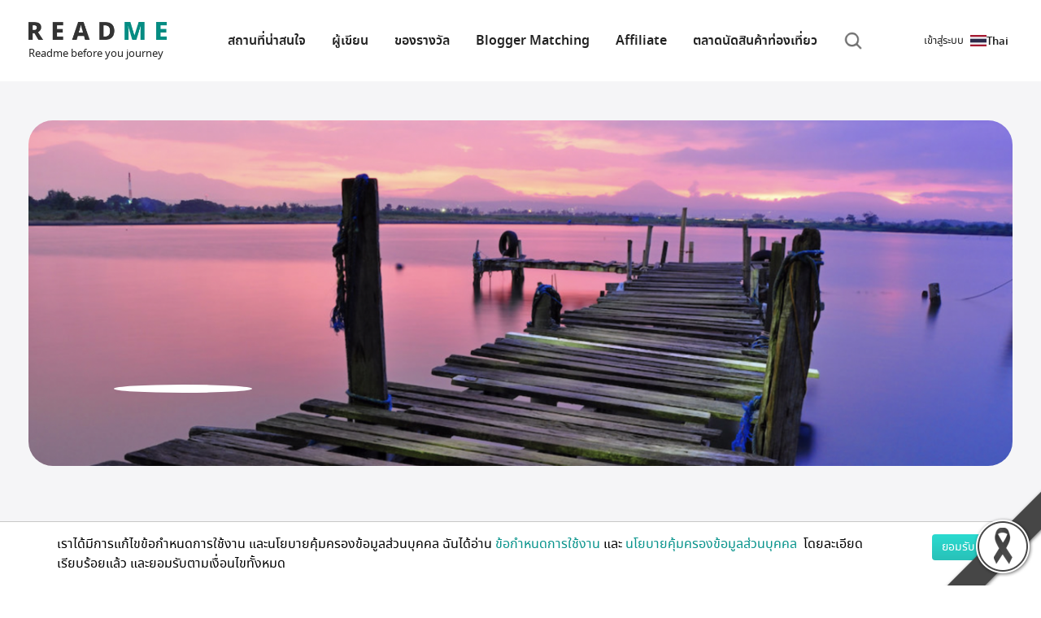

--- FILE ---
content_type: text/html; charset=utf-8
request_url: https://th.readme.me/id/Yarkinewz
body_size: 15474
content:
<!DOCTYPE html><html lang="th" prefix="og: http://ogp.me/ns#"><head><meta charset="utf-8"><title>แมลงสาปติดปีก รวมรีวิวทั้งหมด | Readme.me</title><meta name="google-site-verification" content="7lBkT5wk40tP_aCfpw2cNRzOTopNPSr1zDzsTdwvsyg"><meta property="fb:app_id" content="1010411562862695"><meta property="og:site_name" content="README.ME"><meta charset="utf-8"><meta name="viewport" content="width=device-width, initial-scale=1"><meta name="theme-color" content="#ffffff"><link rel="apple-touch-icon" sizes="180x180" href="/apple-touch-icon.png"><link rel="icon" type="image/png" sizes="32x32" href="/favicon-32x32.png"><link rel="icon" type="image/png" sizes="16x16" href="/favicon-16x16.png"><link rel="manifest" href="/site.webmanifest" crossorigin="use-credentials"><link rel="mask-icon" href="/safari-pinned-tab.svg" color="#07a39b"><meta name="msapplication-TileColor" content="#2b5797"><meta name="theme-color" content="#ffffff"><link rel="preload" href="/fonts/notosansthai-semibold.woff2" as="font" type="font/woff2" crossorigin="true"><link rel="preload" href="/fonts/notosansthai-regular.woff2" as="font" type="font/woff2" crossorigin="true"><link rel="preload" href="/img/footer-bg.webp" as="image"><link rel="preconnect" href="//facebook.com"><link rel="preconnect" href="//googleads.g.doubleclick.net"><link rel="preconnect" href="//connect.facebook.net"><meta name="agd-partner-manual-verification"><meta property="fb:pages" content="701582866609654"><meta name="twitter:title" content="แมลงสาปติดปีก รวมรีวิวทั้งหมด | Readme.me"><meta property="og:title" content="แมลงสาปติดปีก รวมรีวิวทั้งหมด | Readme.me"><meta property="og:description" content="รวมรีวิวทั้งหมดของ แมลงสาปติดปีก ที่กิน ที่พัก ที่เที่ยว และราคาโดยละเอียด"><meta name="description" content="รวมรีวิวทั้งหมดของ แมลงสาปติดปีก ที่กิน ที่พัก ที่เที่ยว และราคาโดยละเอียด"><meta property="keyword" content="แมลงสาปติดปีก, รีวิว,สถานที่ท่องเที่ยว,ร้านอาหาร,โรงแรม,ที่พัก,ที่เที่ยว"><meta property="og:image" content="https://th.readme.me/f/vouchers/58995e176cddbe873fdc21ce.jpg"><meta name="twitter:image:src" content="https://th.readme.me/f/vouchers/58995e176cddbe873fdc21ce.jpg"><meta property="og:image:width" content="600"><meta property="og:image:height" content="314"><link rel="preload" href="/fonts/slick.ttf" as="font" crossorigin="anonymous"><link href="https://th.readme.me/id/Yarkinewz" rel="canonical"><script defer src="/js/jquery-3.5.1.js" type="text/javascript"></script><script src='/min/bundle/main.js?ddb533' type='text/javascript'  defer ></script><script async src="https://securepubads.g.doubleclick.net/tag/js/gpt.js"></script><script>var gptAdSlots = []
window.googletag = window.googletag || {cmd: []};

googletag.cmd.push(function() {

  var mapLeader = googletag.sizeMapping().
  //- addSize([1500, 0], [[1500, 645], [1, 1]]).
  addSize([1280, 0], [[1280, 550], [1, 1]]). //desktop
  addSize([990, 0], [[990, 425], [1, 1]]). //desktop
  addSize([710, 0], [[710, 550],[1, 1]]). //tablet
  addSize([500, 0], [[500, 340],[1, 1]]).
  addSize([300, 0], [[300, 250],[1, 1]]).
  addSize([0, 0], [1, 1]). //other
  build();


  var mapLeader2 = googletag.sizeMapping().
  addSize([1280, 0], [[555, 386],[1, 1]]). //desktop
  addSize([990, 0], [[555, 386],[1, 1]]).
  addSize([710, 0], [[440,306],[1, 1]]).
  addSize([300, 0], [[300,250],[1, 1]]).
  //- addSize([300, 0], [[300, 250],[1, 1]]).
  addSize([0, 0], [1, 1]). //other
  build();

  var mapLeader3 = googletag.sizeMapping().
  addSize([300, 0], [[300, 250],[1, 1]]). //desktop
  //- addSize([555, 0], [[555, 386],[1, 1]]).
  //- addSize([440, 0], [[440, 306],[1, 1]]).
  //- addSize([300, 0], [[300, 209],[1, 1]]).
  addSize([0, 0], [1, 1]). //other
  build();

  var mapLeader4 = googletag.sizeMapping().
  addSize([728, 0], [[728, 90],[1, 1]]). //desktop
  addSize([320, 0], [[320, 100],[1, 1]]).
  //- addSize([440, 0], [[440, 306],[1, 1]]).
  //- addSize([300, 0], [[300, 209],[1, 1]]).
  addSize([0, 0], [1, 1]). //other
  build();


  gptAdSlots[0] = googletag.defineSlot('/21784764826/readme_homepage_banner_555', [300, 250], 'div-gpt-ad-1561947980383-0').defineSizeMapping(mapLeader3).addService(googletag.pubads());
  gptAdSlots[1] = googletag.defineSlot('/21784764826/readme_homepage_banner_555', [300, 250], 'div-gpt-ad-1561972595661-0').defineSizeMapping(mapLeader3).addService(googletag.pubads());
  gptAdSlots[2] = googletag.defineSlot('/21784764826/readme_homepage_banner_slider', [1280, 550], 'div-gpt-ad-1562038397982-0').defineSizeMapping(mapLeader).addService(googletag.pubads());
  gptAdSlots[3] = googletag.defineSlot('/21784764826/readme_homepage_banner_555', [[555, 386], [440, 306], [300,250]], 'div-gpt-ad-555x306').defineSizeMapping(mapLeader2).addService(googletag.pubads());
  gptAdSlots[4] = googletag.defineSlot('/21784764826/readme_blog_leader_board', [[728, 90], [320, 100]], 'div-gpt-ad-1566899931314-0').defineSizeMapping(mapLeader4).addService(googletag.pubads());
  gptAdSlots[5] = googletag.defineSlot('/21784764826/readme_homepage_banner_slider_en', [1280, 550], 'div-gpt-ad-slider-en').defineSizeMapping(mapLeader).addService(googletag.pubads());
  gptAdSlots[6] = googletag.defineSlot('/21784764826/readme_homepage_banner_555_EN', [[555, 386], [440, 306], [300,250]], 'div-gpt-ad-555x306-EN').defineSizeMapping(mapLeader2).addService(googletag.pubads());
  gptAdSlots[7] = googletag.defineSlot('/21784764826/homepage_banner_555_2020', [[555, 386], [440, 306], [300,250]], 'div-gpt-ad-promotion').defineSizeMapping(mapLeader2).addService(googletag.pubads());
  gptAdSlots[8] = googletag.defineSlot('/21784764826/homepage_banner_555_2020_EN', [[555, 386], [440, 306], [300,250]], 'div-gpt-ad-promotion-EN').defineSizeMapping(mapLeader2).addService(googletag.pubads());
  
  googletag.pubads().enableSingleRequest();

  // Disable initial load.
  //- googletag.pubads().disableInitialLoad();

  // Start ad fetching
  googletag.enableServices()
});

</script><script>(function(w,d,s,l,i){w[l]=w[l]||[];w[l].push({'gtm.start':
new Date().getTime(),event:'gtm.js'});var f=d.getElementsByTagName(s)[0],
j=d.createElement(s),dl=l!='dataLayer'?'&l='+l:'';j.async=true;j.src=
'https://www.googletagmanager.com/gtm.js?id='+i+dl;f.parentNode.insertBefore(j,f);
})(window,document,'script','dataLayer', "GTM-KV7BQXFL");
//- End Google Tag Manager</script><script async="" src="https://www.googletagmanager.com/gtag/js?id=G-Q8LH3KC59W"></script><script>window.dataLayer = window.dataLayer || [];
function gtag(){dataLayer.push(arguments);}
gtag('js', new Date());
gtag('config', "G-Q8LH3KC59W");
</script><script type="application/ld+json">{
  "@context" : "http://schema.org",
  "@type" : "WebSite",
  "name" : "Readme.me",
  "url" : "https://readme.me"
}
</script><link rel='preload' href='/min/bundle/global-new.css?45f62c' as='style'/><link rel='stylesheet' href='/min/bundle/global-new.css?45f62c' media='print' onload="this.media='all'"/><noscript><link rel='stylesheet' href='/min/bundle/global-new.css?45f62c'></noscript>
</head><body class="home-new user-new"><img src="/img/content/black_ribbon_bottom_right.png" class="black-ribbon stick-right stick-bottom"><div id="loadOverlay" style="background-color:#333; position:absolute; top:0px; left:0px; width:100%; height:100%; z-index:2000;"></div><!-- Google Tag Manager (noscript)--><noscript><iframe src="https://www.googletagmanager.com/ns.html?id=GTM-KV7BQXFL" height="0" width="0" style="display:none;visibility:hidden"></iframe></noscript><!-- End Google Tag Manager (noscript)--><!-- BEGIN HEADER --><header class="r-header"><span class="r-toggle"><b></b></span><nav class="r-lang"><img src="/img/flags/th.webp" alt="Thai" width="20" height="10"><span>Thai</span><ul class="menu"><li><a href="https://readme.me/id/Yarkinewz" class="r-lang"><img src="/img/flags/en.webp" alt="English" width="20" height="10"><span>English</span></a></li><li><a href="https://no.readme.me/id/Yarkinewz" class="r-lang"><img src="/img/flags/no.webp" alt="Norwegian" width="20" height="10"><span>Norwegian</span></a></li><li><a href="https://se.readme.me/id/Yarkinewz" class="r-lang"><img src="/img/flags/se.webp" alt="Swedish" width="20" height="10"><span>Swedish</span></a></li><li><a href="https://dk.readme.me/id/Yarkinewz" class="r-lang"><img src="/img/flags/dk.webp" alt="Danish" width="20" height="10"><span>Danish</span></a></li><li><a href="https://fr.readme.me/id/Yarkinewz" class="r-lang"><img src="/img/flags/fr.webp" alt="French" width="20" height="10"><span>French</span></a></li><li><a href="https://jp.readme.me/id/Yarkinewz" class="r-lang"><img src="/img/flags/jp.webp" alt="Japanese" width="20" height="10"><span>Japanese</span></a></li><li><a href="https://vn.readme.me/id/Yarkinewz" class="r-lang"><img src="/img/flags/vn.webp" alt="Vietnamese" width="20" height="10"><span>Vietnamese</span></a></li><li><a href="https://cn.readme.me/id/Yarkinewz" class="r-lang"><img src="/img/flags/cn.webp" alt="Chinese (Simplified)" width="20" height="10"><span>Chinese (Simp.)</span></a></li><li><a href="https://hk.readme.me/id/Yarkinewz" class="r-lang"><img src="/img/flags/hk.webp" alt="Chinese (Traditional)" width="20" height="10"><span>Chinese (Trad.)</span></a></li><li><a href="https://id.readme.me/id/Yarkinewz" class="r-lang"><img src="/img/flags/id.webp" alt="Bahasa Indonesia" width="20" height="10"><span>Indonesian</span></a></li><li><a href="https://ph.readme.me/id/Yarkinewz" class="r-lang"><img src="/img/flags/ph.webp" alt="Filipino" width="20" height="10"><span>Filipino</span></a></li></ul></nav><a href="/#" itemscope="" itemType="http://schema.org/Organization" class="r-logo"><img src="/img/logo.webp" width="170" height="22" alt="Logo"><meta itemProp="url" content="https://readme.me"><span itemProp="contactPoint" itemscope itemtype="http://schema.org/ContactPoint"><meta itemprop="contactType" content="customer service"><meta itemprop="telephone" content="+662-937-4499"><meta itemprop="email" content="contact@readme.me"></span><small>Readme before you journey</small></a><nav class="r-nav"><ul><li> <a href="/destination">สถานที่น่าสนใจ</a></li><li><a href="/authors">ผู้เขียน</a></li><li><a href="/vouchers">ของรางวัล</a></li><li><a href="/matching">Blogger Matching</a></li><li><a href="/affiliate">Affiliate</a></li><li><a href="/marketplace">ตลาดนัดสินค้าท่องเที่ยว</a></li><li class="search"><i alt="Search" class="i-search"></i></li></ul></nav><ul class="nav navbar-nav inline-navbar"><li><a data-toggle="modal" data-target="#signinModal" lang="th" rel="noindex nofollow" href="#signinModal" class="signin-signup"><span>เข้าสู่ระบบ</span></a></li></ul></header><div class="r-search"><form role="search" method="get" action="/search"><div class="r-input"><i class="i-search"></i><input type="search" name="q" aria-label="Search"><input type="hidden" name="cx" value="009718583132119336161:ks0e5tmnfxg"></div></form></div><!-- END HEADER --><main>   <div class="r-sec -light"><div class="r-container"><div class="sec-profile"><div class="pic"><div class="_desktop"><img src="/img/content/profile-cover.webp" alt="" width="1280" height="550" loading="eager"></div><div class="_mobile"><img src="/img/content/thumb-profile-cover.webp" alt="" width="540" height="320" loading="eager"></div></div><div class="info"><img src="https://graph.facebook.com/966424920061364/picture?width=200&amp;height=200&amp;access_token=&amp;access_token=1010411562862695|4f4af02d1dd7982cdfebaa5ffbbef75e" alt="" loading="lazy" width="200" height="200" class="avatar"><div class="col"><div class="summary"><h2 class="title">แมลงสาปติดปีก</h2><p></p><div class="_space"></div><div class="meta"></div></div></div><div class="col"><div class="social-following"></div></div><div class="follow text-center"><h2 class="text-center text-primary">0</h2><button class="btn-main is-follow">Following</button></div></div></div></div><div id="post-latest-lists" class="r-container"><div class="_space"></div></div></div></main><div class="modal-container">
<div id="Share2EarnPolicy" tabindex="-1" role="dialog" aria-labelledby="AffPolicyLabel" aria-hidden="true" class="modal fade"><div role="document" class="modal-dialog modal-sm"><div class="modal-content"><div class="modal-header"><div class="h3 modal-title"> นโยบายคุ้มครองข้อมูลส่วนบุคคล </div></div><div class="modal-footer agree-footer"><div class="checkbox form-group text-left agree-blogger-group"><label><input type="checkbox" value="" class="accept-share2earn-check"><p>คุณตกลงและรับทราบว่าเมื่อเข้าใช้เว็บไซต์ของเรา หรือเมื่อคุณเข้าร่วมในแคมเปญการตลาด กิจกรรม หรือช่องทางใดๆ ของโซเชียลมีเดียของเรา ทางเราจมีการขอจัดเก็บข้อมูลส่วนบุคคลเกี่ยวกับตัวคุณจากแพลตฟอร์มที่เกี่ยวข้อง บริษัทในเครือ หรือจากพันธมิตรทางธุรกิจและอื่นๆ </p><p>อ่านเพิ่มเติมเกี่ยวกับนโยบายความเป็นส่วนตัวและข้อมูลที่เรารวบรวม <a href="/policy" target="_blank" style="color: #07938b !important;">คลิก</a></p><div class="help-block agree-blogger-help"></div></label></div><p class="text-center"><a href="#" class="btn accept accept-share2earn">ยอมรับ</a></p></div></div></div></div><div id="termSupplierModal" tabindex="-1" role="dialog" aria-labelledby="myModalLabel" aria-hidden="true" class="modal fade"><div role="document" class="modal-dialog"><div class="modal-content"><div class="modal-header"><button type="button" data-dismiss="modal" aria-label="Close" class="close"><span aria-hidden="true">&times;</span></button><div class="h3 modal-title">เงื่อนไขและข้อตกลง</div></div><div class="modal-body"><p><ol><li>เว็บไซต์ Readme.me เป็นพื้นที่สื่อกลางสำหรับบล็อกเกอร์ของ Readme และบริษัท ห้างร้าน หรือ โรงแรมต่าง ๆ ที่เป็นพันธมิตรของเราได้มีพื้นที่ในการติดต่อสื่อสาร และมีโอกาสร่วมงานกันเพื่อสร้างคอนเท้นต์ที่มีคุณภาพ</li><li>เว็บไซต์ Readme.me ไม่ได้เป็นผู้จัดหา หรือ จัดจ้างบล็อกเกอร์ Readme Blogger Matching ในการไปรีวิว</li><li>ทางโรงแรมและบล็อกเกอร์มีสิทธิ์ที่จะตอบรับหรือปฏิเสธข้อเสนอของอีกฝ่ายได้ตามเห็นสมควรของทั้ง 2 ฝ่าย</li><li>ในกรณีที่ทางบล็อกเกอร์มีการเรียกค่าใช้จ่ายเพิ่มเติมนอกเหนือจากที่คุณได้เขียนระบุไว้ในประกาศนั้น ทางคุณมีสิทธิ์ที่จะปฏิเสธ หรือ ตอบตกลงในการร้องขอนั้นๆ ได้ตามเห็นสมควร ซึ่งเว็บไซต์ Readme.me ไม่ได้มีส่วนเกี่ยวข้องในค่าใช้จ่ายที่เกิดแต่อย่างใด ขึ้นอยู่กับการตกลงกันระหว่างคุณและบล็อกเกอร์นั้นๆ</li><li>บล็อกเกอร์ที่ได้รับเลือกจะต้องทำการ<u>เขียนรีวิวใน Readme.me เป็นที่แรก</u>&nbsp;และสามารถเขียนลงที่อื่นได้แต่จะต้องมีระยะเวลาห่างกัน 1 อาทิตย์ ไม่เช่นนั้นจะถูกตัดสิทธิ์ในการเข้าสมัคร Blogger Matching เป็นเวลา 2 เดือนหรือตามเห็นสมควรของทางทีมงาน Readme</li></ol></p><p>สามารถอ่านข้อตกลงและเงื่อนไขเพิ่มเติมได้ที่ <a href="/matching/policy/all" target="_blank">Click</a></p><div class="checkbox form-group agree-supplier-group"><label><input type="checkbox" value="" class="agree-supplier">คุณตกลงและยอมรับข้อตกลงและเงื่อนไข กฏกติกาต่างๆ ของเว็บไซต์ <a href="/terms" target="_blank">Readme.me</a><div class="help-block agree-supplier-help"></div></label></div></div><div class="modal-footer"><button type="button" class="agree-supplier-btn btn btn-default">ตกลง</button><button type="button" data-dismiss="modal" class="btn btn-default">ยกเลิก</button></div></div></div></div><div id="termSellerModal" tabindex="-1" role="dialog" aria-labelledby="myModalLabel" aria-hidden="true" class="modal fade"><div role="document" class="modal-dialog"><div class="modal-content"><div class="modal-header"><button type="button" data-dismiss="modal" aria-label="Close" class="close"><span aria-hidden="true">&times;</span></button><div class="h3 modal-title">นโยบายการลงขายสินค้าและเปิดร้านค้ากับ Readme Marketplace</div></div><div class="modal-body"><p> <div class="h4"> <b>เปิดร้านค้ากับ Readme Marketplace </b></div><span>ผู้ที่สามารถเปิดร้านค้ากับ Readme Marketplace จะต้องเป็นสมาชิกของแพลตฟอร์มที่ยืนยันตัวตนแล้วเท่านั้น โดยทำการสมัครได้ที่หน้าแพลตฟอร์ม และกรอกรายละเอียดให้ครบถ้วน และรอการอนุมัติจากทีมงานภายใน 48 ชั่วโมง</span><br><br></p><p> <div class="h4"> <b>เงื่อนไขการกำหนดราคาขายบน Readme  Marketplace</b></div><span>สินค้าหรือบริการที่จะสามารถลงขายบน Readme Marketplace ได้จะเป็นเป็นในรูปแบบของบัตรกำนัล gift voucher,  e-voucher, บัตรส่วนลด, คูปองร้านอาหาร   หรือสินค้าที่จับต้องได้  โดยราคาสินค้าที่มาลงขายจะต้องเป็นราคาที่ดีที่สุดในตลาด หรือเป็นรูปแบบของดีลที่ดีที่สุด เป็นต้น (ต่ำกว่าราคา OTAs และหน้าเว็บไซต์ของโรงแรม หรือแบรนด์นั้นๆ )</span><br><br><span> <b><u>ทาง Readme ขอสงวนสิทธิ์ในการปฏิเสธการขาย </u></b>ในกรณีที่มีการขายแพงกว่าปกติ และไม่ใช่ในรูปแบบตามที่เรากำหนด ยกตัวอย่าง เช่น โปรโมชั่นลด 10 % เมื่อจองผ่านหน้าเว็บไซต์โรงแรม www.abcxxx.com  หรือ การฝากร้านเพื่อเชิญชวนให้ไปจองบนแพลตฟอร์มอื่นๆ เป็นต้น</span><br><br></p><p> <div class="h4"> <b>การติดต่อกับผู้ซื้อสินค้า/การจัดส่งสินค้าและบริการ</b></div><span>เนื่องจากตอนนี้อยู่ในช่วงการทดลองใช้ Readme Marketplace ผู้ซื้อจะทำการติดต่อซื้อขายโดยตรงกับช่องทางที่คุณได้ลงทะเบียนไว้เป็นหลัก ซึ่งคุณจะต้องระบุเงื่อนไขและรายละเอียดของสินค้าให้ครบถ้วน รวมทั้งรายละเอียดในการจัดส่งสินค้า เช่น จัดส่งพัสดุโดยระบบขนส่ง, นัดรับ หรือทางอีเมล์ในกรณีที่เป็นประเภท e-voucher เป็นต้น</span><br><br><span>โดยผู้ซื้อจะทำการติดต่อกับผู้ขายผ่านปุ่มที่ระบบตั้งค่าไว้ โดยผูกกับช่องทางที่ทางผู้ขายหรือร้านค้าได้ลงทะเบียนไว้  เพื่อทำการสอบถามเกี่ยวกับสินค้านั้นๆ และทำการปิดการขายโดยตรงกับผู้ขาย หากมีการโอนเงินซื้อสินค้า ผู้ซื้อจะต้องทำการจ่ายให้กับผู้ขายหรือร้านค้าโดยตรงเท่านั้น ไม่ได้ผ่านการชำระเงินของ Readme Marketplace แต่อย่างใด ซึ่งทางผู้ขายหรือร้านค้าจะต้องทำการจัดส่งสินค้า หรือบัตรกำนัลนั้นๆ ไปตามที่อยู่ที่ผู้ซื้อได้ระบุให้</span><u> <b>จัดส่งภายในระยะเวลาไม่เกิน 3 วันทำการหลังจากได้รับการชำระเงินแล้ว</b></u><br><br><span>หากกรณีที่ล่าช้าเกิน 3 วันทำการ และมีการร้องเรียนจากทางผู้ซื้อ ทาง Readme จะทำการระงับบัญชีของคุณเป็นระยะเวลา 7 วันทำการ เพื่อดำเนินการตรวจสอบ และหากพบพฤติกรรมที่ผิดกฏนโยบาย หรือ เข้าข่ายหลอกลวง ทาง Readme จะทำการปิดบัญชีของคุณทันที และหากพบว่ามีการดำเนินการฟ้องร้องทางกฏหมายจากทางผู้ซื้อ ทางทีมงาน Readme พร้อมให้ความร่วมมือในการส่งมอบหลักฐานให้กับทางเจ้าหน้าที่ที่เกี่ยวข้องเพื่อดำเนินการตามขั้นของกฏหมาย</span><br><br><div class="h5"> <b>*หมายเหตุ: </b><br><br>ในระหว่างที่ร้านค้าถูกระงับชั่วคราว 7 วัน ร้านค้าจะไม่สามารถทำการซื้อ/ขายสินค้าต่อได้ 
แต่คำสั่งซื้อที่คงค้างอยู่ในระบบ คุณสามารถดำเนินการจัดส่งสินค้าได้</div><br></p><p><div class="h4"> <b>การระบุจำนวนสินค้า และการแจ้งสินค้าหมด</b></div><span>เมื่อคุณได้ทำการลงขายสินค้า คุณต้องระบุจำนวนและเงื่อนไขการใช้งานให้ละเอียดครบถ้วน พร้อมเงื่อนไขในการจัดส่งให้ชัดเจน และหากทำการขายสินค้านั้นหมดสต็อกแล้ว จะต้องทำการกดในระบบว่า <b>“สินค้าหมดแล้ว” </b>ทันที เพื่อป้องการความสับสนสำหรับผู้ซื้อ</span><br><br></p><p><div class="h4"> <b>สำหรับสินค้าที่จัดส่งแล้ว</b></div><span>เมื่อผู้ขายได้ทำการจัดส่งสินค้าแล้ว จะต้องทำการแจ้งรหัสติดตามการจัดส่งสินค้า (Tracking code) ให้กับผู้ซื้อภายใน 3 วันทำการนับตั้งแต่วันที่ผู้ซื้อยืนยันการชำระเงินแล้ว มิเช่นนั้นจะถือว่าละเลยและทำผิดกฏนโยบายการใช้งานแพลตฟอร์มทั้งที และบัญชีของคุณจะถูกระงับชั่วคราว 7 วัน โดยทางทีมงานจะทำการตรวจสอบในลำดับต่อไป </span><br><br></p><p><div class="h4"> <b>การระบุข้อความโฆษณา</b></div><span>ห้ามมิให้ลงประกาศขาย หรือ เชิญชวนให้ไปซื้อขายบนแพลตฟอร์มอื่นๆ การระบุข้อความโฆษณา เชิญชวนให้ลูกค้าทำการโอนเงินค่าสินค้าให้โดยตรงไม่ผ่านระบบ Readme ซึ่งไม่ควรระบุข้อความโฆษณาที่เกี่ยวกับข้อมูลบริษัทอื่นๆ เป็นต้น </span><br><br></p><p><div class="h4"> <b>นโยบายสินค้าต้องห้ามและสิ่งของที่ถูกจำกัด</b></div><span>เราอนุญาตให้ลงประกาศขายได้ในเฉพาะที่เป็นสินค้าที่เกี่ยวกับการท่องเที่ยว การเดินทาง ร้านอาหาร และสินค้าที่เกี่ยวข้องหรือใกล้เคียง เช่น บัตรกำนัลที่พัก ร้านอาหาร แพ็คเก็จท่องเที่ยวต่างๆ บัตรส่วนลดพิเศษ สินค้าประเภทกล้องถ่ายรูป ชิ้นส่วนประกอบกล้องถ่ายรูป แก็ตเจ็ตอุปกรณ์ และอื่นๆ เป็นต้น </span><br><br><span>เราไม่อนุญาตให้ขายสินค้าลอกเลียนแบบ หรือ สินค้าที่ละเมิดทรัพย์สินทางปัญญาไม่ว่าในกรณีใดๆ ก็ตาม  หรือสินค้าใดๆ ที่ไม่เกี่ยวข้อง ทางทีมงานมีสิทธิ์ปฏิเสธการลงขายได้ทุกเมื่อ โดยไม่ต้องแจ้งให้ทราบล่วงหน้า  </span><br><br><span> <b>หากสินค้าของคุณผิดกฏและถูกระงับอย่างน้อย 7 วันทำการ หรือถูกลบ คุณจะได้รับข้อความแจ้งเตือนว่า...สินค้าของท่านถูกระงับ(ถูกลบแล้ว) เนื่องจาก ผิดกฏนโยบายการลงขายสินค้า เป็นต้น</b></span><br><br></p><p><div class="h4"> <b>กฎเกณฑ์การโฆษณาสินค้า</b></div><span>ห้ามใช้ข้อความ คำโฆษณาเชิญชวนเกินจริงเพื่อให้ผู้อื่นหลงเชื่อ และต้องระบุเงื่อนไขและรายละเอียดของสินค้าให้ครบถ้วน พร้อมระบุราคาขายให้ชัดเจนทุกครั้ง</span><br><br></p><p> <div class="h4"> <b>การลงขายสินค้าที่ต้องมีเครื่องหมาย มอก.</b></div><span>ในกรณีที่มีการลงขายสินค้าประเภทอุปกรณ์กล้องถ่ายรูป และชิ้นส่วนแก็ตเจ็ต หรืออุปกรณ์อิเล็กทรอนิกส์ต่างๆ จะต้องระบุว่าอุปกรณ์ชิ้นนั้นได้รับเครื่องหมายมาตรฐานใด ที่แสดงว่าสินค้าได้รับมาตรฐานหรือผ่านการรับรองมาตรฐานแล้ว เช่น เครื่องหมาย มอก. หรือเครื่องหมายตามมาตรฐานที่ตามกฏหมายระบุไว้ เช็ครายละเอียดได้ที่<a href="https://www.tisi.go.th/website/standardlist/comp_thai" target="_blank">https://www.tisi.go.th/website/standardlist/comp_thai  </a></span><br><br></p><p> <div class="h4"> <b>การพิจารณาระงับบัญชีร้านค้า มีเกณฑ์การระงับร้านค้ามีดังนี้</b></div><ol> <li>ตรวจสอบและพบว่ามีการลงขายสินค้าต้องห้าม/สินค้าเข้าข่ายผิดกฎการขายภายในร้านค้า หรือพบพฤติกรรมที่ไม่เหมาะสมในการลงขายสินค้า สแปม หรือ เข้าข่ายหลอกลวงเป็นต้น</li><li>มีการแจ้งรีพอร์ตสแปม หรือ ร้องเรียนมาจากทางผู้ซื้อและตรวจสอบพบว่าเข้าข่ายผิดจริง </li></ol><br><span> <u>ทาง Readme  ขอสงวนสิทธิ์ในการระงับร้านค้าของท่านทันทีที่ตรวจพบการกระทำผิด โดยไม่ต้องแจ้งให้ทราบล่วงหน้า  และหากร้านค้ายังคงกระทำผิดอยู่จะถูกระงับร้านค้าและจะได้รับข้อความแจ้งเตือนทางอีเมล์ พร้อมทั้งลบบัญชีของคุณทันที การตัดสินของทาง Readme ถือเป็นที่สิ้นสุด</u></span><br><br><div class="h5"> <b>*หมายเหตุ: </b><br><br>ในระหว่างที่ร้านค้าถูกระงับชั่วคราว 7 วัน ร้านค้าจะไม่สามารถทำการซื้อ/ขายสินค้าต่อได้ แต่คำสั่งซื้อที่คงค้างอยู่ในระบบ คุณสามารถดำเนินการจัดส่งสินค้าได้</div><br></p><p> <div class="h4"> <b>ค่าธรรมเนียมในการเปิดร้านค้าทางการ (Verified Shop) กับ Readme Marketplace</b></div><span> <b>ไม่มีค่าใช้จ่าย </b>จนกว่าจะแจ้งประกาศอย่างเป็นทางการ (อยู่ในช่วงทดลองใช้งาน) </span><br><br></p><p> <div class="h4"> <b>ข้อควรระวังเพื่อป้องกันการโกงจากมิจชาชีพ </b></div><span>ไม่แนะนำให้ส่งสินค้าให้กับผู้ซื้อจนกว่าจะได้รับการคอนเฟิร์มการซื้อขายที่ชัดเจน หรือได้รับใบสลิปโอนเงินจากผู้ซื้อ ผู้ขายต้องทำการตรวจสอบให้แน่ใจว่ามียอดเงินเข้าบัญชีจริงก่อนส่งสินค้าเสมอ ทาง Readme ไม่มีส่วนรับผิดชอบต่อความเสียหายที่จะเกิดขึ้นได้</span><br><br></p><p> <div class="h4"> <b>ต้องการปิดบัญชีร้านค้าทำยังไง</b></div><span>คุณสามารถแจ้งความประสงค์ต้องการปิดร้านค้ามาทางอีเมล์ <a href="/cdn-cgi/l/email-protection#2e4d41405a4f4d5a6e5c4b4f4a434b00434b" target="_blank"><span class="__cf_email__" data-cfemail="50333f3e2431332410223531343d357e3d35">[email&#160;protected]</span> </a></span><br><br></p><p> <div class="h4"> </div><b>ต้องการความช่วยเหลือในการเปิดร้านค้าต้องทำอย่างไร</b></p><span>สามารถติดต่อทีมงานได้ที่ <a href="https://m.me/th.readme.me" target="_blank">m.me/th.readme.me  </a>หรืออีเมล์ <a href="/cdn-cgi/l/email-protection#e2818d8c96838196a2908783868f87cc8f87" target="_blank"><span class="__cf_email__" data-cfemail="2a4945445e4b495e6a584f4b4e474f04474f">[email&#160;protected]</span> </a>โทร. 02-937-4499#500, 082-439-1599 
ในเวลาทำการ จันทร์- ศุกร์ 09.00-18.00 (ปิดทำการทุกเสาร์ อาทิตย์ และวันหยุดนักขัติฤกษ์)<br><br></span><p>สามารถอ่านข้อตกลงและเงื่อนไขเพิ่มเติมได้ที่ <a href="/marketplace/policy" target="_blank">Click</a><br><br></p></div><div class="modal-footer"><div class="checkbox form-group agree-seller-group text-left"><label><input type="checkbox" value="" class="agree-seller">คุณตกลงและยอมรับข้อตกลงและเงื่อนไข กฏกติกาต่างๆ ของเว็บไซต์ <a href="/terms" target="_blank">Readme.me</a><div class="help-block agree-seller-help"></div></label></div><button type="button" class="agree-seller-btn btn btn-default">ตกลง</button><button type="button" data-dismiss="modal" class="btn btn-default">ยกเลิก</button></div></div></div></div><div id="sentModal" tabindex="-1" role="dialog" aria-labelledby="myModalLabel" aria-hidden="true" class="modal fade"><div role="document" class="modal-dialog modal-md"><div class="modal-content"><div class="modal-header"><button type="button" data-dismiss="modal" aria-label="Close" class="close"><span aria-hidden="true">&times;</span></button><div class="h3 modal-title">ขอบคุณค่ะ</div></div><div class="modal-body"><div class="col-sm-12"><div class="h4-1">เราได้รับข้อมูลการสมัครแล้ว  กรุณารอการตรวจสอบข้อมูลและยืนยันการสมัครสมาชิกภายใน 48 ชั่วโมงในวันและเวลาทำการ</div></div></div><div class="modal-footer"><button type="button" data-dismiss="modal" class="register-complete btn btn-default">ปิด</button></div></div></div></div><div id="registerComplete" tabindex="-1" role="dialog" aria-labelledby="myModalLabel" aria-hidden="true" class="modal fade"><div role="document" class="modal-dialog modal-md"><div class="modal-content"><div class="modal-header"><button type="button" data-dismiss="modal" aria-label="Close" class="close"><span aria-hidden="true">&times;</span></button><div class="h3 modal-title">ขอบคุณค่ะ</div></div><div class="modal-body"><div class="col-sm-12"><div class="h4">เราได้รับข้อมูลการสมัครแล้ว  กรุณารอการตรวจสอบข้อมูลและยืนยันการสมัครสมาชิกภายใน 48 ชั่วโมงในวันและเวลาทำการ</div></div></div><div class="modal-footer"><button type="button" data-dismiss="modal" class="btn btn-default">Close </button></div></div></div></div><div id="affRegisModal" tabindex="-1" role="dialog" aria-labelledby="myRelatedLabel" class="modal fade"><div role="document" class="modal-dialog modal-lg"><div class="modal-content"><div class="modal-header"><button type="button" data-dismiss="modal" aria-label="Close" class="close"><span aria-hidden="true">&times;</span></button><div class="h4 modal-title">เงื่อนไขการเข้าร่วม Readme Affiliate Partner Program ของสมาชิกทุกท่าน</div></div><div style="height: 80vh;overflow-y: auto;" class="modal-body"><img src="https://storage.googleapis.com/readme-media/img/aff-cover.png" style="margin:0 auto;display: block;" width="550" height="400" alt="aff-cover" loading="lazy"><p class="h4 benefit">&nbsp;&nbsp;&nbsp;&nbsp;เมื่อท่านเข้าใช้งานแพลตฟอร์มของเรา ท่านได้ตกลงยอมรับเงื่อนไขการใช้งานตาม<a href="https://th.readme.me/terms" target="_blank">นโยบายการให้บริการของเว็บไซต์ </a>และ <a href="https://th.readme.me/privacy-policy" target="_blank">ตามนโยบายคุ้มครองของมูลส่วนบุคคล (Privacy Policy) </a>และ <a href="https://readme.me/affiliate" target="_blank">Readme Affiliate Partner Program สร้างรายได้ </a><b>ตามที่ระบุไว้เรียบร้อยแล้ว</b></p><p class="h4 benefit">ขอขอบคุณผู้เขียนทุกท่านที่ให้ความร่วมมือและสร้างสรรผลงานบทความ /รีวิวการเดินทางที่มีประโยชน์ต่อผู้อ่านของเราด้วยดีตลอดมา เว็บแพลตฟอร์มของเราต้องการเป็นผู้นำด้านการให้บริการเนื้อหา / รีวิวท่องเที่ยวที่มีประโยชน์ต่อผู้อ่าน ทั้งนี้เรายังต้องการสร้างรายได้ให้กับสมาชิกผู้เขียนของเราและเว็บแพลตฟอร์ม เพื่อให้สามารถเติบโตไปด้วยกันได้อย่างยั่งยืน จึงขอเรียนแจ้งให้ทราบว่าจะมีการแสดงโฆษณา (Ads) <b>ในทุกบทความ/รีวิวบนเว็บแพลตฟอร์มของเรา </b>นั้นหมายความว่าผู้เขียนที่เป็นสมาชิกของเราทั้งหมด สามารถสร้างรายได้ได้จากบทความ / รีวิวที่เผยแพร่บนแพลตฟอร์มของเราตามนโยบาย <a href="https://readme.me/affiliate" target="_blank">Readme Affiliate Partner Program</a></p><p class="h4 benefit"><b>เมื่อเข้าร่วม <a href="https://readme.me/affiliate" target="_blank">Readme Affiliate Partner Program </a></b>ทางระบบจะมีการแสดงแบนเนอร์โฆษณา (Ads) ที่พัก / กิจกรรม ที่ใกล้เคียง หรือเกี่ยวข้องกับรีวิวของท่านไปแสดง หรือการนำไปเผยแพร่กับพาร์ทเนอร์ของเรา อาทิเช่น Line Today  <b>ทุกท่านจะมีสิทธิ์ได้รับรายได้จากบทความ/รีวิวของท่าน โดยมีอัตราส่วนรายได้ (Revenue Share)  50 / 50*  จากรายได้ที่เกิดขึ้นจากการแสดงโฆษณา (Ads) บนเนื้อหาบทความ / รีวิวของท่าน</b>เงื่อนไขการได้รับรายได้นั้นแตกต่างกันไปในแต่ละแคมเปญ หรือ จากโฆษณาจากพันธมิตรของเรา ตัวอย่าง เช่น</p><p class="h4 benefit"><ul><li> <b>CPC แคมเปญ </b>ราคาต่อหนึ่งคลิก (CPC) คือ รายได้ที่จะได้รับในแต่ละครั้งที่มีการคลิกโฆษณาจาก Google AdSense และมีส่วนแบ่งแต่ละการคลิกไม่เท่ากัน <b><u>(ได้เฉพาะคลิกที่ถูกต้องเท่านั้น)</u></b></li><li> <b>CPS แคมเปญ ราคาต่อหนึ่งรายการซื้อที่เกิดขึ้นจริง (CPS) คือ รายได้ที่จะได้รับเมื่อเกิดการจองและจ่ายจริงจากการคลิกแบนเนอร์โฆษณา (Ads) ที่แสดงในรีวิวของท่าน ซึ่งแต่ละ โฆษณานั้นมีอัตราเปอร์เซ็นต์คอมมิชชั่นที่ไม่เท่ากัน ขึ้นอยู่กับเงื่อนไขการจ่ายเงินของแต่ละพาร์ทเนอร์และพันธมิตร เช่น การจองห้องพักจากรีวิวกับเว็บไซต์ Agoda, Trip.com เป็นต้น รายงานสรุปรายได้แต่ละเดือนจะจัดแสดงใน “รายได้ของฉัน”</b></li><li><b>CPM แคมเปญ "Cost per 1000 impressions" (รายได้ต่อการแสดงผล 1,000 ครั้ง) ซึ่งเป็นรายได้ที่เกิดจากการเผยแพร่รีวิวผ่านช่องทางของพาร์ทเนอร์และได้รับส่วนแบ่งจากยอดวิวที่เกิดขึ้น เช่น LineToday และพันธมิตรอื่นๆ ซึ่งจะเกิดขึ้นเฉพาะรีวิวที่ได้รับคัดเลือกให้ถูกเผยแพร่เท่านั้น</b></li></ul></p><p class="h4 benefit">ท่านต้องทำการเพิ่มบัญชีธนาคารในระบบหลังบ้านก่อนถึงจะสามารถถอนเงินได้ ยอดขั้นตำ่ในการจ่ายต่อรอบบิลคือ $30 หรือ ประมาณ 1,000 บาท หากยอดยังไม่ถึงระบบจะทำการทบยอดสะสมไปเรื่อยๆ จนกว่าจะถึง หรือในกรณีที่หากยังไม่ต้องการถอนเงิน ท่านสามารถสะสมไว้ในระบบได้ และเมื่อต้องการถอนสามารถส่งอีเมล์แจ้งมาที่  <a href="/cdn-cgi/l/email-protection#97f4f8f9e3f6f4e3d7e5f2f6f3faf2b9faf2" target="_blank"><span class="__cf_email__" data-cfemail="d7b4b8b9a3b6b4a397a5b2b6b3bab2f9bab2">[email&#160;protected]</span> </a>เพื่อให้ทีมงานทำเรื่องจ่ายรายได้เข้าบัญชีที่ผูกไว้</p><p class="h4 benefit">หากต้องการเช็ครายได้ของท่าน สามารถทำได้โดยไปที่ <a href="https://th.readme.me/affiliate/dashboard" target="_blank">My Profile >> รายได้ของฉัน </a></p><p class="h4 benefit">เงื่อนไขการจ่ายเงินและอัตรารายได้ที่จะเกิดขึ้น เป็นไปตามเงื่อนไขของผู้ลงโฆษณาในแต่ละแคมเปญ อ่านต่อที่ <a href="https://th.readme.me/faq" target="_blank">https://th.readme.me/faq</a>&nbsp;และ <a href="https://th.readme.me/term/affiliate" target="_blank">https://th.readme.me/term/affiliate </a></p><p class="h4 benefit"> <i>*ข้อยกเว้น: In-House แคมเปญ จะไม่มีรายได้เกิดขึ้น เพราะเป็นแคมเปญที่ถูกจัดขึ้นโดยทีมงานเพื่อประชาสัมพันธ์ข่าวสารของเว็บไซต์ หรือข้อมูลอื่นๆ ที่ไม่ได้เกิดรายได้จากการซื้อโฆษณา เป็นต้น</i></p><p class="h4 benefit"><b style="color:red;">ลิขสิทธ์เนื้อหาและรูปภาพ</b><ul><li>ลิขสิทธ์เนื้อหาและรูปภาพของผู้เขียน หรือ บล็อกเกอร์ ยังคงเป็นลิขสิทธิ์ของท่าน ทางเว็บไซต์ Readme ไม่มีนโยบายในการนำผลงาน เนื้อหา และรูปภาพของผู้เขียนไปขายต่อผู้อื่นแต่อย่างใด การเข้าร่วม “Readme Affiliate Program” เป็นเพียงการแสดงแบนเนอร์โฆษณา (Ads) ในเนื้อหารีวิว และสร้างรายได้จากบทความ/รีวิวของท่านเอง</li><li>อ่านรายละเอียดเพิ่มเติมของ </li><a href="https://th.readme.me/policy" target="_blank">นโยบายเนื้อหาของบล็อกเกอร์ </a>และ <a href="https://th.readme.me/terms" target="_blank">ข้อกำหนดในการให้บริการของเว็บไซต์ </a></ul></p><p class="text-center"><img src="/img/content/aff-process.png" width="320" height="70" loading="lazy" alt="aff process" class="step0"></p><p class="h4 benefit"><i>*หมายเหตุ อัตราส่วนการแบ่งค่าคอมมิชชั่นนี้ อาจมีการเปลี่ยนแปลงได้ ทางบริษัทขอสงวนสิทธิ์ในการเปลี่ยนแปลงเงื่อนไข โดยไม่ต้องแจ้งให้ทราบล่วงหน้า </i></p><p class="h4 benefit"><b>แก้ไขล่าสุดและแจ้งให้สมาชิกผู้เขียนทราบ วันที่ 2 มิถุนายน 2565 </b></p><p class="h4 benefit">หากมีคำถามเพิ่มเติม สามารถติดต่อทีมงานได้ที่
อีเมล <a href="/cdn-cgi/l/email-protection#1c7f7372687d7f685c6e797d787179327179" target="_blank"><span class="__cf_email__" data-cfemail="11727e7f6570726551637470757c743f7c74">[email&#160;protected]</span> </a>หรือ อินบ็อกซ์มาที่แฟนเพจของเรา <a href="https://m.me/th.readme.me" target="_blank">facebook.com/th.readme.me</a></p></div><div class="modal-footer"> <button type="button" data-dismiss="modal" class="btn btn-default">ปิด</button></div></div></div></div><div id="AffConfirm" tabindex="-1" role="dialog" aria-labelledby="myModalLabel" aria-hidden="true" class="modal fade"><div role="document" class="modal-dialog modal-md"><div class="modal-content"><div class="modal-header"><button type="button" data-dismiss="modal" aria-label="Close" class="close"><span aria-hidden="true">&times;</span></button><div class="h3 modal-title">คุณได้เข้าร่วมใช้งาน Affiliate Program เรียบร้อยแล้ว</div></div><div class="modal-body"><div class="col-sm-12"><div class="h4">ยินดีต้อนรับเข้าสู่ "Readme Affiliate Program" </div><div class="h4">ขั้นตอนต่อไป คุณสามารถไปที่  ตั้งค่าผู้ใช้งาน เพื่อเพิ่มบัญชีธนาคาร และรอการอนุมัติจากทางทีมงาน</div><a href="/settings#transfer"><img src="/img/content/aff-process.png" width="320" height="70" loading="lazy" alt="aff process" class="aff-process"></a><div class="h4">หากต้องการอ่านรายละเอียดเพิ่มเติมสามารถกดไปที่  <a href="/settings#transfer" target="_blank">"Affiliate"</a></div></div></div><div class="modal-footer"><div class="text-center"><a href="/affiliate" target="_blank" class="register-complete btn btn-default">ตั้งค่าบัญชีธนาคาร</a></div>
</div></div></div></div><div id="AffDecline" tabindex="-1" role="dialog" aria-labelledby="myModalLabel" aria-hidden="true" class="modal fade"><div role="document" class="modal-dialog modal-md"><div class="modal-content"><form data-toggle="validator" role="form" name="affiliate-decline-reason" class="affiliate-decline-reason"><div class="modal-header"><button type="button" data-dismiss="modal" aria-label="Close" class="close"><span aria-hidden="true">&times;</span></button><div class="h3 modal-title">เพื่อการพัฒนาระบบให้ดียิ่งขึ้น กรุณาบอกเราถึงเหตุผลที่คุณยังไม่เข้าร่วมโปรแกรมนี้</div></div><div class="modal-body"><div class="form-group col-md-12"><div class="col-md-12"> <div class="p bg-success decline-success hide">เราได้รับข้อมูลเรียบแล้วแล้วค่ะ</div></div></div><div class="form-group col-md-12"><div class="col-md-12"> <textarea name="reason" rows="3" placeholder="กรุณาระบุ..." required class="form-control reason"></textarea></div></div></div><div class="modal-footer"><input type="submit" value="ส่ง" class="btn register-complete btn btn-outline decline-reason"></div></form></div></div></div><div id="contact-ex-modal" tabindex="-1" role="dialog" aria-labelledby="myModalLabel" aria-hidden="true" class="modal modal-exclusive fade"><div class="modal-dialog modal-md"><div class="modal-content"><div class="modal-header"><button type="button" data-dismiss="modal" aria-label="Close" class="close"><span aria-hidden="true">&times;</span></button></div><div class="modal-body"><div class="text-center"><p class="success-ex">ระบบได้ทำการส่งข้อมูลไปให้ทางทีมงาน Readme.me เรียบร้อยแล้วค่ะ</p><p>ทางทีมงาน Readme.me จะดำเนินการตรวจสอบภายใน 48 ชั่วโมง</p><p>ในเวลาทำการ จันทร์ - ศุกร์ เวลา 9.00 น. ถึง 18.00 น.</p></div></div><div class="modal-footer"><button type="button" data-dismiss="modal" class="btn btn-default">ปิด </button></div></div></div></div></div><footer class="r-sec -dark sec-footer"><div class="r-container"><p class="text-center"><a href="#" data-toggle="modal" data-target="#signinModal" class="btn-alt"><svg width="24" height="24" viewBox="0 0 24 24" fill="none" xmlns="http://www.w3.org/2000/svg" class="icon-left"><circle cx="12" cy="12" r="12" fill="#07A39B"></circle><path d="M12 6C10.2797 6 8.875 7.34848 8.875 9C8.875 10.6515 10.2797 12 12 12C13.7203 12 15.125 10.6515 15.125 9C15.125 7.34848 13.7203 6 12 6ZM8.40625 13.2C7.63516 13.2 7 13.8098 7 14.55V14.9098C7 15.792 7.58272 16.5834 8.47156 17.1275C9.36039 17.6717 10.5765 18 12 18C13.4235 18 14.6396 17.6717 15.5284 17.1275C16.4173 16.5834 17 15.792 17 14.9098V14.55C17 13.8098 16.3648 13.2 15.5938 13.2H8.40625Z" fill="white"></path></svg><span>สมัครสมาชิก และร่วมแบ่งปันประสบการณ์ →</span></a></p><div class="fb-box"><iframe src="https://www.facebook.com/plugins/page.php?href=https%3A%2F%2Fwww.facebook.com%2Fth.readme.me&amp;tabs&amp;width=340&amp;height=130&amp;small_header=false&amp;adapt_container_width=true&amp;hide_cover=false&amp;show_facepile=true&amp;appId" width="340" height="130" style="border:none;overflow:hidden" scrolling="no" frameborder="0" allowfullscreen="true" allow="autoplay; clipboard-write; encrypted-media; picture-in-picture; web-share;" title="Facebook Plugin"></iframe></div><a href="#" class="r-logo"><img src="/img/logo-alt.svg" width="136" height="18" alt="Logo"><small>Readme before you journey</small></a><p class="sub"><span class="about_readme">“Readme.me”</span> เป็นแหล่งรวบรวมข้อมูลและการรีวิวต่าง ๆ จาก Blogger ที่ชอบในการเดินทางไปค้นหาสิ่งใหม่ ๆ และทุกความประทับใจหรือประสบการณ์ต่าง ๆ ถูกนำมาถ่ายทอดให้กับทุกคนได้รับรู้ ไม่ว่าจะเป็นการรีวิวสถานที่ต่าง ๆ ห้องพัก ร้านอาหาร และอื่น ๆ อีกมากมายที่เป็นประโยชน์กับนักท่องเที่ยว</p><div class="social"><a href="https://facebook.com/th.readme.me" target="_blank" rel="noreferrer" aria-label="facebook Readme.me ไทย"><img src="/img/i-facebook.svg" width="24" height="24" alt="facebook icon"></a><a href="https://twitter.com/ReadmeSocialTH" target="_blank" rel="noreferrer" aria-label="Twitter Readme.me ไทย"><img src="/img/i-twitter.svg" width="24" height="24" alt="twitter icon"></a><a href="https://www.youtube.com/channel/UCnbvvkJnYuFNZ4hHYc3WIHA" target="_blank" rel="noreferrer" aria-label="Youtube Readme.me"><img src="/img/i-youtube.svg" width="24" height="24" alt="youtube icon"></a><a href="https://www.instagram.com/readme.me.th" target="_blank" rel="noreferrer" aria-label="IG Readme.me ไทย"><img src="/img/i-instagram.svg" width="24" height="24" alt="instagram icon"></a></div><ul class="no-bullet"><li><a href="/about">เกี่ยวกับเรา</a></li><li><a href="/howto">เงื่อนไขการรับคะแนน</a></li><li><a href="/begin">ร่วมเดินทางกับ Readme.me</a></li><li><a href="/privacy-policy">นโยบายเนื้อหาของบล็อกเกอร์</a></li><li><a href="/policy">นโยบายคุ้มครองข้อมูลส่วนบุคคล</a></li></ul></div><div class="cookies-bar navbar-fixed-bottom container-fluid hide"><div class="container"><div class="row"><div class="col-sm-11 fullwidth">เราได้มีการแก้ไขข้อกำหนดการใช้งาน และนโยบายคุ้มครองข้อมูลส่วนบุคคล
ฉันได้อ่าน <a href="/terms" target="_blank" class="cookies-bar-link">ข้อกำหนดการใช้งาน</a>&nbsp;และ <a href="/privacy-policy" target="_blank" class="cookies-bar-link">นโยบายคุ้มครองข้อมูลส่วนบุคคล </a>&nbsp;โดยละเอียดเรียบร้อยแล้ว และยอมรับตามเงื่อนไขทั้งหมด</div><div class="col-sm-1 fullwidth text-right"><button class="btn accept-cookies">ยอมรับ  </button></div></div></div></div><form data-toggle="validator" name="contact" class="contact2"><script data-cfasync="false" src="/cdn-cgi/scripts/5c5dd728/cloudflare-static/email-decode.min.js"></script><script async src="https://www.google.com/recaptcha/api.js"></script><div id="emailModal2" tabindex="-1" role="dialog" aria-labelledby="emailModal2" class="modal fade"><div role="document" class="modal-dialog modal-sm"><div class="modal-content"><div class="modal-header"><button type="button" data-dismiss="modal" aria-label="Close" class="close"><span aria-hidden="true">&times;</span></button><div class="h3 modal-title">ติดต่อเรา</div></div><div class="modal-body"><div class="update-mailer2 hide"><div role="alert" class="alert alert-success"><button type="button" data-dismiss="alert" aria-label="Close" class="close"><span aria-hidden="true">&times;</span></button>ส่งคำร้องขอเรียบร้อยแล้ว</div></div><div class="error-mailer2 hide"><div role="alert" class="alert alert-danger"><button type="button" data-dismiss="alert" aria-label="Close" class="close"><span aria-hidden="true">&times;</span></button><span class="msg">กรุณากรอกข้อมูลให้ครบถ้วน</span></div></div><div class="contact-form"><div class="form-group required"><label for="name" class="control-label">ชื่อ</label><input id="name2" type="text" name="name" required class="form-control"></div><div class="form-group required"><label for="email" class="control-label">อีเมล</label><input id="email2" type="email" name="email" data-error="อีเมลไม่ถูกต้อง" required class="form-control"><div class="help-block with-errors"></div></div><div class="form-group required"><label for="tel" class="control-label">เบอร์ติดต่อ</label><input id="tel2" type="text" name="tel" required class="form-control"></div><div class="form-group required"><label for="title" class="control-label">หัวข้อ</label><input id="title2" type="text" name="title" required class="form-control"></div><div class="form-group required"><label for="message" class="control-label">ส่งข้อความ</label><textarea id="message2" rows="5" name="message" required class="form-control"></textarea></div></div><div class="thanks"></div><div class="err"></div></div><div class="modal-footer"><div class="form-group"><div data-sitekey="6LfnIkUUAAAAACR27N_UkVSMRLmd6DQkMPtZ1a2i" class="g-recaptcha"></div><button id="contact2-submit" type="button" class="btn btn-primary">ส่งอีเมล</button></div></div></div></div></div></form>
<div id="signinModal" tabindex="-1" role="dialog" aria-labelledby="signinModal" class="modal fade"><div role="document" class="modal-dialog modal-sm"><div class="modal-content"><div class="modal-header"><button type="button" data-dismiss="modal" aria-label="Close" class="close"><span aria-hidden="true">&times;</span></button></div><div class="modal-body"><div class="login-block"><div class="login-body"><ul class="tab-group"><li class="tab tab-login active"><a href="#login">เข้าสู่ระบบ</a></li><li class="tab tab-signup"><a href="#signup">สมัครสมาชิก</a></li></ul><div class="tab-content"><div id="login"><div class="login-header"><img src="/img/logo.svg" width="136" height="18" alt="Logo"><div class="h3">ยินดีต้อนรับ</div></div><div class="btn-login fb"><a href="/auth/facebook" rel="nofollow, noindex"><img src="/img/i-facebook.svg" width="15" height="15"><span>เชื่อมต่อผ่าน </span><strong>Facebook</strong></a></div><div style="height:20px;" class="div"></div><div class="btn-login email"><a href="#" data-toggle="modal" data-target="#loginEmailModal" class="loginEmail"><i class="glyphicon glyphicon-envelope email"></i><span>เชื่อมต่อผ่าน </span><strong>Email</strong></a></div><div style="height:10px;" class="div"></div><div class="signup">ยังไม่ได้เป็นสมาชิก? <a href="#" data-toggle="modal" data-target="#signupModal" class="signup-btn">ลงทะเบียน  </a>ทางอีเมลกับเรา</div></div><div id="signup"><div class="regis-condition"><div class="login-header"><img src="/img/logo.svg" width="136" height="18" alt="Logo"><div class="h3">สมัครสมาชิก</div></div><div class="btn-signup writer"><a href="/signup/blogger">ต้องการเขียนรีวิวกับ Readme</a></div><div style="height:20px;" class="div"></div><div class="btn-signup supplier"><a href="/signup/supplier">ต้องการมองหาบล็อกเกอร์กับ Readme</a></div><div style="height:20px;" class="div"></div><div class="btn-signup seller"><a href="/signup/seller">ต้องการเปิดร้านค้ากับ Readme.me</a></div><div class="normal"><div class="hr"></div><div class="or">Guest Login</div><div class="hr"></div></div><div class="btn-signup-guest quest"><a href="/signup/guest">Guest Login</a></div><div style="height:10px;" class="div"></div><div class="signup already">เป็นสมาชิก Readme.me ? <a href="#login">เข้าสู่ระบบ</a></div></div></div></div></div></div></div><div class="modal-footer"></div></div></div></div><form data-toggle="validator" name="sign-email" method="post" action="/signup" class="signup"><script src="https://www.google.com/recaptcha/api.js"></script><div id="signupModal" tabindex="-1" role="dialog" aria-labelledby="signupModal" class="modal fade"><div class="modal-dialog modal-sm-readme">(role='document')<div class="modal-content"><div class="modal-header"><button type="button" data-dismiss="modal" aria-label="Close" class="close"><span aria-hidden="true">&times;</span></button></div><div class="modal-body"><div class="login-block"><div class="login-header"><img src="/img/logo.svg" width="136" height="18" alt="Logo"><div class="h3">สมัครสมาชิก</div></div><div class="login-alert"><div role="alert" class="alert alert-danger"></div></div><div class="login-body"><div class="form-group"><label for="first" class="control-label">ชื่อ</label><input id="first" type="text" name="name" required class="form-control"></div><div class="form-group"><label for="last" class="control-label">นามสกุล</label><input id="last" type="text" name="last_name" required class="form-control"></div><div class="form-group sign-email-group"><label for="email" class="control-label">อีเมล</label><input id="email-signup" type="email" name="email" data-error="อีเมลไม่ถูกต้อง" required autocomplete="on" class="sign-email form-control"><p class="help-block email-help"></p></div><div class="form-group"><label for="password" class="control-label">รหัสผ่าน</label><input id="password" type="password" name="password" required pattern=".{6,}" title="minimun 6 characters." autocomplete="new-password" class="form-control"></div><div class="form-group"><label for="cfm_password" class="control-label">ยืนยันรหัสผ่าน</label><input id="cfm_password" type="password" name="cfm_password" required pattern=".{6,}" title="minimun 6 characters." autocomplete="new-password" class="form-control"></div><div class="form-group"><div class="text-center"><div data-sitekey="6LfnIkUUAAAAACR27N_UkVSMRLmd6DQkMPtZ1a2i" class="g-recaptcha"></div></div></div></div></div></div><div class="modal-footer"><div class="form-group"><button id="sign-email-submit" type="submit" class="btn btn-primary">สมัครสมาชิก</button></div></div></div></div></div></form><form data-toggle="validator" name="login-email" class="login"><div id="loginEmailModal" tabindex="-1" role="dialog" aria-labelledby="loginEmailModal" class="modal fade"><div role="document" class="modal-dialog modal-sm"><div class="modal-content"><div class="modal-header"><button type="button" data-dismiss="modal" aria-label="Close" class="close"><span aria-hidden="true">&times;</span></button></div><div class="modal-body"><div class="login-block"><div class="login-header"><img src="/img/logo.svg" width="136" height="18" alt="Logo"><div class="h3">ยินดีต้อนรับ</div></div><div class="login-alert"><div role="alert" class="alert alert-danger"></div></div><div class="login-body"><div class="form-group"><label for="email" class="control-label">อีเมล</label><input id="email-login" type="email" name="email" data-error="อีเมลไม่ถูกต้อง" required autocomplete="on" class="form-control"></div><div class="form-group"><label for="password" class="control-label">รหัสผ่าน</label><input id="password-login" type="password" name="password" autocomplete="new-password" required class="form-control"><p class="help-block text-center signup"><a href="#" data-toggle="modal" data-target="#forgetModal" class="forget-btn">ลืมรหัสผ่าน </a>หรือ <a href="#" data-toggle="modal" data-target="#signupModal" class="signup-btn">ลงทะเบียน                  </a></p></div></div></div></div><div class="modal-footer"><div class="form-group"><button id="login-email-submit" type="button" class="btn btn-primary">เข้าสู่ระบบ</button></div></div></div></div></div></form><form data-toggle="validator" name="forget-user" class="forget"><div id="forgetModal" tabindex="-1" role="dialog" aria-labelledby="forgetModal" class="modal fade"><div role="document" class="modal-dialog modal-sm"><div class="modal-content"><div class="modal-header"><button type="button" data-dismiss="modal" aria-label="Close" class="close"><span aria-hidden="true">&times;</span></button></div><div class="modal-body"><div class="login-block"><div class="login-header"><img src="/img/logo.svg" width="136" height="18" alt="Logo"><div class="h3">ลืมรหัสผ่าน</div></div><div class="login-alert"><div role="alert" class="alert alert-danger"></div></div><div class="login-body"><div class="form-group"><label for="email" class="control-label">อีเมล</label><input id="forget-email" type="email" name="email" data-error="อีเมลไม่ถูกต้อง" required placeholder="กรุณากรอกอีเมล" class="form-control"></div></div></div></div><div class="modal-footer"><div class="form-group"><button id="forget-submit" type="button" class="btn btn-primary">ส่ง</button></div></div></div></div></div></form></footer><script>var _data = {};
var _lang = "th";
</script><script src='/min/bundle/global-new.js?401b93' type='text/javascript'  defer ></script></body></html>

--- FILE ---
content_type: text/html; charset=utf-8
request_url: https://www.google.com/recaptcha/api2/anchor?ar=1&k=6LfnIkUUAAAAACR27N_UkVSMRLmd6DQkMPtZ1a2i&co=aHR0cHM6Ly90aC5yZWFkbWUubWU6NDQz&hl=en&v=TkacYOdEJbdB_JjX802TMer9&size=normal&anchor-ms=20000&execute-ms=15000&cb=ctuzd3qrmeh
body_size: 46361
content:
<!DOCTYPE HTML><html dir="ltr" lang="en"><head><meta http-equiv="Content-Type" content="text/html; charset=UTF-8">
<meta http-equiv="X-UA-Compatible" content="IE=edge">
<title>reCAPTCHA</title>
<style type="text/css">
/* cyrillic-ext */
@font-face {
  font-family: 'Roboto';
  font-style: normal;
  font-weight: 400;
  src: url(//fonts.gstatic.com/s/roboto/v18/KFOmCnqEu92Fr1Mu72xKKTU1Kvnz.woff2) format('woff2');
  unicode-range: U+0460-052F, U+1C80-1C8A, U+20B4, U+2DE0-2DFF, U+A640-A69F, U+FE2E-FE2F;
}
/* cyrillic */
@font-face {
  font-family: 'Roboto';
  font-style: normal;
  font-weight: 400;
  src: url(//fonts.gstatic.com/s/roboto/v18/KFOmCnqEu92Fr1Mu5mxKKTU1Kvnz.woff2) format('woff2');
  unicode-range: U+0301, U+0400-045F, U+0490-0491, U+04B0-04B1, U+2116;
}
/* greek-ext */
@font-face {
  font-family: 'Roboto';
  font-style: normal;
  font-weight: 400;
  src: url(//fonts.gstatic.com/s/roboto/v18/KFOmCnqEu92Fr1Mu7mxKKTU1Kvnz.woff2) format('woff2');
  unicode-range: U+1F00-1FFF;
}
/* greek */
@font-face {
  font-family: 'Roboto';
  font-style: normal;
  font-weight: 400;
  src: url(//fonts.gstatic.com/s/roboto/v18/KFOmCnqEu92Fr1Mu4WxKKTU1Kvnz.woff2) format('woff2');
  unicode-range: U+0370-0377, U+037A-037F, U+0384-038A, U+038C, U+038E-03A1, U+03A3-03FF;
}
/* vietnamese */
@font-face {
  font-family: 'Roboto';
  font-style: normal;
  font-weight: 400;
  src: url(//fonts.gstatic.com/s/roboto/v18/KFOmCnqEu92Fr1Mu7WxKKTU1Kvnz.woff2) format('woff2');
  unicode-range: U+0102-0103, U+0110-0111, U+0128-0129, U+0168-0169, U+01A0-01A1, U+01AF-01B0, U+0300-0301, U+0303-0304, U+0308-0309, U+0323, U+0329, U+1EA0-1EF9, U+20AB;
}
/* latin-ext */
@font-face {
  font-family: 'Roboto';
  font-style: normal;
  font-weight: 400;
  src: url(//fonts.gstatic.com/s/roboto/v18/KFOmCnqEu92Fr1Mu7GxKKTU1Kvnz.woff2) format('woff2');
  unicode-range: U+0100-02BA, U+02BD-02C5, U+02C7-02CC, U+02CE-02D7, U+02DD-02FF, U+0304, U+0308, U+0329, U+1D00-1DBF, U+1E00-1E9F, U+1EF2-1EFF, U+2020, U+20A0-20AB, U+20AD-20C0, U+2113, U+2C60-2C7F, U+A720-A7FF;
}
/* latin */
@font-face {
  font-family: 'Roboto';
  font-style: normal;
  font-weight: 400;
  src: url(//fonts.gstatic.com/s/roboto/v18/KFOmCnqEu92Fr1Mu4mxKKTU1Kg.woff2) format('woff2');
  unicode-range: U+0000-00FF, U+0131, U+0152-0153, U+02BB-02BC, U+02C6, U+02DA, U+02DC, U+0304, U+0308, U+0329, U+2000-206F, U+20AC, U+2122, U+2191, U+2193, U+2212, U+2215, U+FEFF, U+FFFD;
}
/* cyrillic-ext */
@font-face {
  font-family: 'Roboto';
  font-style: normal;
  font-weight: 500;
  src: url(//fonts.gstatic.com/s/roboto/v18/KFOlCnqEu92Fr1MmEU9fCRc4AMP6lbBP.woff2) format('woff2');
  unicode-range: U+0460-052F, U+1C80-1C8A, U+20B4, U+2DE0-2DFF, U+A640-A69F, U+FE2E-FE2F;
}
/* cyrillic */
@font-face {
  font-family: 'Roboto';
  font-style: normal;
  font-weight: 500;
  src: url(//fonts.gstatic.com/s/roboto/v18/KFOlCnqEu92Fr1MmEU9fABc4AMP6lbBP.woff2) format('woff2');
  unicode-range: U+0301, U+0400-045F, U+0490-0491, U+04B0-04B1, U+2116;
}
/* greek-ext */
@font-face {
  font-family: 'Roboto';
  font-style: normal;
  font-weight: 500;
  src: url(//fonts.gstatic.com/s/roboto/v18/KFOlCnqEu92Fr1MmEU9fCBc4AMP6lbBP.woff2) format('woff2');
  unicode-range: U+1F00-1FFF;
}
/* greek */
@font-face {
  font-family: 'Roboto';
  font-style: normal;
  font-weight: 500;
  src: url(//fonts.gstatic.com/s/roboto/v18/KFOlCnqEu92Fr1MmEU9fBxc4AMP6lbBP.woff2) format('woff2');
  unicode-range: U+0370-0377, U+037A-037F, U+0384-038A, U+038C, U+038E-03A1, U+03A3-03FF;
}
/* vietnamese */
@font-face {
  font-family: 'Roboto';
  font-style: normal;
  font-weight: 500;
  src: url(//fonts.gstatic.com/s/roboto/v18/KFOlCnqEu92Fr1MmEU9fCxc4AMP6lbBP.woff2) format('woff2');
  unicode-range: U+0102-0103, U+0110-0111, U+0128-0129, U+0168-0169, U+01A0-01A1, U+01AF-01B0, U+0300-0301, U+0303-0304, U+0308-0309, U+0323, U+0329, U+1EA0-1EF9, U+20AB;
}
/* latin-ext */
@font-face {
  font-family: 'Roboto';
  font-style: normal;
  font-weight: 500;
  src: url(//fonts.gstatic.com/s/roboto/v18/KFOlCnqEu92Fr1MmEU9fChc4AMP6lbBP.woff2) format('woff2');
  unicode-range: U+0100-02BA, U+02BD-02C5, U+02C7-02CC, U+02CE-02D7, U+02DD-02FF, U+0304, U+0308, U+0329, U+1D00-1DBF, U+1E00-1E9F, U+1EF2-1EFF, U+2020, U+20A0-20AB, U+20AD-20C0, U+2113, U+2C60-2C7F, U+A720-A7FF;
}
/* latin */
@font-face {
  font-family: 'Roboto';
  font-style: normal;
  font-weight: 500;
  src: url(//fonts.gstatic.com/s/roboto/v18/KFOlCnqEu92Fr1MmEU9fBBc4AMP6lQ.woff2) format('woff2');
  unicode-range: U+0000-00FF, U+0131, U+0152-0153, U+02BB-02BC, U+02C6, U+02DA, U+02DC, U+0304, U+0308, U+0329, U+2000-206F, U+20AC, U+2122, U+2191, U+2193, U+2212, U+2215, U+FEFF, U+FFFD;
}
/* cyrillic-ext */
@font-face {
  font-family: 'Roboto';
  font-style: normal;
  font-weight: 900;
  src: url(//fonts.gstatic.com/s/roboto/v18/KFOlCnqEu92Fr1MmYUtfCRc4AMP6lbBP.woff2) format('woff2');
  unicode-range: U+0460-052F, U+1C80-1C8A, U+20B4, U+2DE0-2DFF, U+A640-A69F, U+FE2E-FE2F;
}
/* cyrillic */
@font-face {
  font-family: 'Roboto';
  font-style: normal;
  font-weight: 900;
  src: url(//fonts.gstatic.com/s/roboto/v18/KFOlCnqEu92Fr1MmYUtfABc4AMP6lbBP.woff2) format('woff2');
  unicode-range: U+0301, U+0400-045F, U+0490-0491, U+04B0-04B1, U+2116;
}
/* greek-ext */
@font-face {
  font-family: 'Roboto';
  font-style: normal;
  font-weight: 900;
  src: url(//fonts.gstatic.com/s/roboto/v18/KFOlCnqEu92Fr1MmYUtfCBc4AMP6lbBP.woff2) format('woff2');
  unicode-range: U+1F00-1FFF;
}
/* greek */
@font-face {
  font-family: 'Roboto';
  font-style: normal;
  font-weight: 900;
  src: url(//fonts.gstatic.com/s/roboto/v18/KFOlCnqEu92Fr1MmYUtfBxc4AMP6lbBP.woff2) format('woff2');
  unicode-range: U+0370-0377, U+037A-037F, U+0384-038A, U+038C, U+038E-03A1, U+03A3-03FF;
}
/* vietnamese */
@font-face {
  font-family: 'Roboto';
  font-style: normal;
  font-weight: 900;
  src: url(//fonts.gstatic.com/s/roboto/v18/KFOlCnqEu92Fr1MmYUtfCxc4AMP6lbBP.woff2) format('woff2');
  unicode-range: U+0102-0103, U+0110-0111, U+0128-0129, U+0168-0169, U+01A0-01A1, U+01AF-01B0, U+0300-0301, U+0303-0304, U+0308-0309, U+0323, U+0329, U+1EA0-1EF9, U+20AB;
}
/* latin-ext */
@font-face {
  font-family: 'Roboto';
  font-style: normal;
  font-weight: 900;
  src: url(//fonts.gstatic.com/s/roboto/v18/KFOlCnqEu92Fr1MmYUtfChc4AMP6lbBP.woff2) format('woff2');
  unicode-range: U+0100-02BA, U+02BD-02C5, U+02C7-02CC, U+02CE-02D7, U+02DD-02FF, U+0304, U+0308, U+0329, U+1D00-1DBF, U+1E00-1E9F, U+1EF2-1EFF, U+2020, U+20A0-20AB, U+20AD-20C0, U+2113, U+2C60-2C7F, U+A720-A7FF;
}
/* latin */
@font-face {
  font-family: 'Roboto';
  font-style: normal;
  font-weight: 900;
  src: url(//fonts.gstatic.com/s/roboto/v18/KFOlCnqEu92Fr1MmYUtfBBc4AMP6lQ.woff2) format('woff2');
  unicode-range: U+0000-00FF, U+0131, U+0152-0153, U+02BB-02BC, U+02C6, U+02DA, U+02DC, U+0304, U+0308, U+0329, U+2000-206F, U+20AC, U+2122, U+2191, U+2193, U+2212, U+2215, U+FEFF, U+FFFD;
}

</style>
<link rel="stylesheet" type="text/css" href="https://www.gstatic.com/recaptcha/releases/TkacYOdEJbdB_JjX802TMer9/styles__ltr.css">
<script nonce="Yvzjh30hVBddObvnDXaKUQ" type="text/javascript">window['__recaptcha_api'] = 'https://www.google.com/recaptcha/api2/';</script>
<script type="text/javascript" src="https://www.gstatic.com/recaptcha/releases/TkacYOdEJbdB_JjX802TMer9/recaptcha__en.js" nonce="Yvzjh30hVBddObvnDXaKUQ">
      
    </script></head>
<body><div id="rc-anchor-alert" class="rc-anchor-alert"></div>
<input type="hidden" id="recaptcha-token" value="[base64]">
<script type="text/javascript" nonce="Yvzjh30hVBddObvnDXaKUQ">
      recaptcha.anchor.Main.init("[\x22ainput\x22,[\x22bgdata\x22,\x22\x22,\[base64]/[base64]/e2RvbmU6ZmFsc2UsdmFsdWU6ZVtIKytdfTp7ZG9uZTp0cnVlfX19LGkxPWZ1bmN0aW9uKGUsSCl7SC5ILmxlbmd0aD4xMDQ/[base64]/[base64]/[base64]/[base64]/[base64]/[base64]/[base64]/[base64]/[base64]/RXAoZS5QLGUpOlFVKHRydWUsOCxlKX0sRT1mdW5jdGlvbihlLEgsRixoLEssUCl7aWYoSC5oLmxlbmd0aCl7SC5CSD0oSC5vJiYiOlRRUjpUUVI6IigpLEYpLEgubz10cnVlO3RyeXtLPUguSigpLEguWj1LLEguTz0wLEgudT0wLEgudj1LLFA9T3AoRixIKSxlPWU/[base64]/[base64]/[base64]/[base64]\x22,\[base64]\\u003d\x22,\x22WksUZRpRw6o0YQfDqn4Yw4jDhcKCdFgxYsKUB8K+Gi9vwrTCqWJ7VBlSJcKVwrnDihA0wqJFw7p7FG/[base64]/CksKcwrljw4MHwqlAw4zDi1PCiWDDlGTDrcKZw5bDozB1wpdDd8KzAsKSBcO6wpbCs8K5ecKdwpVrO05QOcKzDcOcw6wLwp9RY8K1wrMFbCV4w6prVsKhwqcuw5XDp0F/bC7DgcOxwqHCscO8Gz7Ci8OCwos7wpkPw7pQCsOSc2dhNMOeZcKJL8OEIynCsHUxw67Dn0QBw7ZXwqgKw4PCgFQoA8ODwoTDgGoQw4HCjGDCucKiGFXDicO9OWR/Y1cvEsKRwrfDlVfCucOmw6zDhmHDicOSSjPDlytmwr1vw71BwpzCnsKrwrwUFMKDbQnCkgDCtAjClifDl0M7w73Dh8KWNAoAw7MJU8OZwpAkQ8OdW2hxdMOuI8OhfMOuwpDCiEjCtFgKGcOqNRrCtMKewpbDkHt4wrpoEMOmM8O6w7/DnxB6w5/DvH59w4TCtsKywojDs8Ogwr3Ci1LDlCZSw4HCjQHCm8KkJkgiw4fDsMKbAkLCqcKJw5ciF0rDgEDCoMKxwpLChQ8vwqDCpALCqsORw6oUwpAiw6HDjh0/CMK7w7jDtVw9G8O6UcKxKTLDrsKyRhDCpcKDw6MFwpcQMxXCvsO/wqMtY8O/wq4uT8OTRcOhMsO2LRF2w48VwpB+w4XDh0LDpw/CssO+wr/[base64]/DtmAOecOzWcOgwofCoTPCn8KSR8OiwrLDnhd3CDPChwvDhcK6w653wo7CscOHwoPDmTvDnsKow7TCmgoCwovCgSHClsKhEg8+KT3Dm8O+UB/DnMK1wqkgw7HCmG4bw5QowrDCjRfCh8OOw63CmsO9KMO9VMOGAsOkI8Kjw55ZUsO5w6/DoGwhQsOeGcKeTsO1G8O1HgvDucKwwpQfXiXCkTvDj8Ohw6XCrRU1wrxpwoXDjDDCkHtFwonDmcK8w5/[base64]/d8KKw5pXAMKhKMOVQiYtw7LCs8Krw4jDk2vDjCzDlTR9w6ZewrxJworDkhpyw4zDhTM9KcOGwqY1wpfDtsKtwoYdw5EpAcK2A2/DonEKOcObNWAUwprCi8K8RsOoIiE3w6tiO8KJCMKYwrdzw7rCo8KBDCQfw6g+wp7CoQ/[base64]/DgHo3w7fDtMKxw5LDi8ODw6HCpiAVwrE/e8K9E2vCoGTDr0Qcw54pJmcHFcKywpAVB1UQQkLChSvCucKLN8K0bWbCgR49w71Vw4LCpWN1w5ooQxHCrcKIwo1dw5/CmcOISHY/wqTDgMKqw756KMOQw4lyw7XDjsOpwpsKw7B/w5rCqcOxfS3DnTbCj8OMWV5owqdBAHrDksKfCcKfw6VQw7lpw6PDmcK1w4VqwoLCgcO6w4XCpGFYVyXCrcKawpHDqmJdw7RcwpHCrHFhwpvCsXDDpMKRw5NRw7jDnMOVwpcxVcO/[base64]/Cp8OTwoDCisO9wqXDsixNwrvCjG/[base64]/dcOiwoHCicOsbB5iw6cUw5HDq8O1w6gsw6rDsCQjw4HChCTCgk7DqMKUwqcWw6LChMOAwrAjwpvDksOHw4bDksO0TsKpFU/Dm3EDwr/CtcKfw5ZiwpDCg8OHw7w7RCHDoMO8wowOwqJ8wpbCnAFIw6s4w4rDjUxRwpNbdHHDgsKNw6MgKXURwo/[base64]/DvWIQKkEjw50QwptAwonCnQbDuSE5Mg/DncOlWlbDiA/[base64]/DklbCvDzDjhfCkCZzwqDDuMKiwpbCusOawpYpQMOgVcOMT8KRNxXCr8K7LwlpwpbDuXtdwrtZDyAEIwhVw5TCsMOowoDDo8KdwpZcw7oVQzVswqR2Vk7CsMOEwo/[base64]/[base64]/[base64]/MCvDmU/[base64]/DjnBQw6PDscK/bMOyw7PDp8OMwqTDlsKYw5/DicKuw6HCrMOATE0NbQxtw73CowRjK8KFGMOkBMKlwrMpwrXDmzx1woUcwqNww41dSU12w5AyZysCOMODDcOCEFMQw6DDrMOPw5DDpkofaMOFagLCt8KeNcKkRl/ChsO3wpsIGMOeZcKWw5AQfsOeScK7wrIuw71Fw63Du8OHwp7ClizDpMKHw4p+BsK5O8KfQcKiTnvDtcO+SC1kRAkhw6FcwqzDvcOewoIcw6bCux4uwrDCkcOdwo7CjcO+wrLCn8KyEcKDFsK6a1s/FsO5EsKZSsKAw4IswrJXSj4NX8OKw5F3WcOew7jCu8O0w4QaMBfCnMOIKMOPwpPDsm3Cng5Vwophwp03wpEGKMOdHMOiw7c6WD/DqW7CvXPCmsOncCphVSgrw7TDoUU+L8KGwphRwogdwp3Dvn3Dq8KjPcKlGsOWJcO0w5Y4wrgjKX4yGBlLw5s+wqMZw4MoNxnDi8KXLMOCw55Tw5bCkcK/w5LCkSZkw73CnMKhBMKQwojChcKfPXLCiXzDq8K8wrPDnsOJe8OJMT/CscKvwqbDsADCl8OXGxbCmMK3elg0w40xw7LDlUzDh3HDjMKQw5sEC3bDs1fDl8KZUMKDTsOVEsKARzbDryFqwoR0RMKGNANnWix2wpLCu8KYIzbDisOww7/Cj8KXeWZmQwrDuMKxdsOHY3wfAFgdwqnCiiUpwrbDjsOkFCglw4DCr8KNwoNsw5Unw4rCh0Baw4EDFgd5w6TDu8KLwqHCrmPDvT9BccKlCsOKwqLDj8Odw58DEX1/Tic9YMOHU8KACsKPL0bDkMKgX8KUEMOGwobDkxTCtwARXR4cw67DkcOYSx3CjcK7cB7CtcKgEgzDmAvDmVTDthvCp8KBw488wrnCkXFPS0rDhcOsY8KBwppuaBDCoMOnNgcWw5w/Py9DNkgww4/Cp8K8wqV5worCucOGHMOIXcKadQ/[base64]/Co8KlIsK9wrPDi8KFw6dswq3DvkEuFy3DqMKVw67Cgi/DrMOsw4wXBMOrU8O2bsKlwqY0wpzDgjbDsGDDri7Di0HDuUjDiMOTwrJjw7HDicOBwrhPwr9DwqYXwrIbw6bDlMOScEnDhSjCpH3Co8OqcsOyS8OFCsOGcMKGDsKCaB18Xy/[base64]/Cr0DDvFptwo4OSAtBKgHDkn7Cs8OqNiZMw4FNwr50w7fDlcKlw5cFAMOYw7VrwqIawrfCv0zDlH3CqsOow6jDjEnCjMOmwpvCuAvCusOzVsKkH13CnSrCo3LDhsOqEnprwpTCpsO0w4lOdDxdwoHDm3HDnMKbVRzCvMO/w4jCusOHwpDDhMKZw6gPwoPCghjDhSvCgwPCrsKKLknDlcKBDMKtSMOQDX9Tw7DCqx/[base64]/ChjjCsMO2w5Iuwpxfwo4YacKHZMOpwqFDMj0fTA/Du3IxfMOWwoBzwrzCrMO6RMKNw5jCksOLwpPDj8OsAsObw7cNSsOHwqvCnMOCwobCq8O5w7swJMKAUMOuwpfClsKZw7ccwqHDjsOUGUlmE0V9w7BxZUQ/w44Tw5wMTVXCncKuw7xiwr8FaiHClsKBYR/CoRsKwq3Cp8KAci/[base64]/DjVlXGCgxw43CncO/[base64]/[base64]/Cs8KKwrgVMmDDgMOFFcKew5R5wr/DoxbCtz/DmwB1wqAXw7/DscKtw4hJJijDtcKfwrrDoA0ow4HDpcKwXsKAw5TDmE/DlMO+wp/[base64]/CocOTAzHDrMK6JMOAwqULwr0EdcOZw6vDosKUA8OvPyPDtMKzKxdRb23CpFoww44bwoHDhMK3TMKgcMKewr1Xwr4VKxRgRQvDvcONw4LDrMKpfUYYVsONA3sUw6FCQkZRPMKURMORMVHCo2XCtQdewp/CgGzDsy7Cu0pcw6d9MjsEVsOiScKGDRthDAFEJMK8wrzDuCXDrsO2wpPCiErCi8OpwpwcByXCh8KcL8O2ek4swopZwo3CmcOZwpfCisKXwqBKdMOIw5VZW8OeJ3Q8YDfCgVXCiinDkcKgwqfCqsKmwqLCiwMeMcOUXS/DgcO3wqZ7E3nDgx/Dn1LDo8KYwq7Dj8OywrRBOFLCvh/[base64]/w4nDjcK7wpXCvsOMfcKGw65twpQpwonChsO8b0FJaG9EwoVowq5ewp/[base64]/DrkHCk8OWw4bDqsO7ehMCw5DCv1jCkcKwXQzDocKRPcK4wqPCoCDCjcOxVcO3f0/CgnBowoPDlsKJa8O8w77Cs8ORw7fDvQgtw6rDlTlRwpFBwq0MwqTCksOtCGjDnwt9SW9UVilgI8KBwqwvG8Ofwq1Pw4HDh8KrAMO/wo52FQcHw5tCOiR7w4Y8F8OLAQcowprDksKvw6k5VcOpVcOPw5rCh8KmwoR/wq7DkcK/AMKjw7nDvGfCnSI+D8OFOi3CvWfDiFMjTkPCoMK6woMsw65FfMOhSRLCpcOsw7jDncO/[base64]/wo8CU8OhLMO5asK8ecO1c8O6Z8KKB8Krw7Y/[base64]/Mh/DpjPDtcK5woNZK8KKw5Z9w69Awo1kw7NYwpUmw57Cj8K1VVrDkVJmw6sqwpHDvlrDtXwkw7xYwop1w7AKw5/DjQ8bR8KORMOvw4/Cr8OHw5FDwoLCpsOww5LDnCQywp0qwrnCs37Cum3DvGDCg1bCtsOBw5/DtcOoQ3RnwrAmwqDDhXzCtcKowrjDiSpbPn/Dn8OmXmtZBcKCRloTwoTCujDCkcKCHHbCosOnMMOzw7nCvMOaw6TDvsKWwo7CjHBiwqQMIMKwwpE7wrsmworChjnCk8KDTh/DtcO/LlzCnMKXf29WNsO6ccK9wrfCjsOjw5jDoWA3cmPDkcKUw6BGwoXCgR3DpsK/w63Dt8Oow7wdw5DDm8K5YQvDrABjLT7DhSxew7RMOEzDpWvCgsK1eDPDh8Ofw5RHISZCNMOrJcKJw7/DvMK9wonDqWgtSE7CjsOdYcKrwoldaV7CuMKdwrnDkxwtfDjDnsODVMKhwpfCjDNiwoxFw4TCnMOSd8O+w6fCp0TCix0Zw6/DmjRwwo/Dl8KfwrHCj8OwasOTwp7CmGTCp03CqUNRw6/[base64]/wqzDgsKfw44IQULDoMK1wpsTwpsfNcOjJMK8w5LDpwk2Y8OYJ8K/[base64]/w6sFRMK/NMOBJcOdVUARw7cqLCHCgMODw5YDwoYTXSgUwrvDgzLCncODw6law7NxYsOsTsKSwoQWwq0mwrHDszjDhcK5bQ1/wpXDlzfCiVrCiVvDl2/DtBXCnsOawqtYb8O8Un5oIsKAS8KUFh9zHynDnADDk8OUw7zCkiJHwrwwamU/w482wr9UwqLCj0/Clk5BwoQra1TCtsOHw6rCpMOlGXRZWsKWHVovwoRtccKWV8OpTcK5wrN7wpnDvMK7w4x7w4NfW8OMw6LCq2HDiTxhwqbCoMOiPsOqwr9EXg7Cvh/CsMOMBMO8YsOhb1/ChFIlM8K6w6TCtsOIwoBOw77CmsKgJsKSGlh8QMKGNyx3bm7CgMKCw5Ylw6fCqgbDn8OfYcK6w69BGMKTw5HCpsKkahHDoE3CkcK0TMOkw6/CpFrCuQopXcOXA8OOw4TDoBDDosKIw5vCo8KIwodXCTnCg8OlOW4/NcKcwrIKw4hiwq7CoGZmwpEMwqjCjE4aa3kkIX/CrcOsfsKeIDoJw5hWU8KWwq0KRcOzwqARw5fCkGFGbsKsLF5ODsOcQmLCq1rCucOtNQTDmhR5wpN2eiIXw7jDiwrCl1FUDBAnw7LDlT53wrN6w5FWw7dgK8Omw5/DqXbDnMKKw4PDpcOTw5NiGMO1wo8ew6ASwok7R8O6FcOsw7vDrMK9w67DnnHCoMO6w4bDhsK9w6N/a2gZw6nCrEvDl8KKb3l4RMOKTAxRwr7DhsOvwobCjDZGwrwBw5xxwoDDm8KjBxEgw53DjMKteMO/w49MAB3CrcOISwFAw59CZMOswrvDiSTDkXvDhMO1QhHDrsOawrTDmMOWYDHDjMKVw5guXm7Cv8K/wrxWwpLCo1ddaiTCgyzCocKIRQDCgsOZJldSYcO9csObDcO5wqc+w7PClwZ/CcKLPcOOEsObAMOmRmbCrUrCuXjDssKOIcKLD8K5w6M8LsKMc8O/wr0hwoBmC389W8OvWRrCisK4wrTDhMKRwr7CusOrCsKzbcOUe8KVN8OTwq1/wpzCjzHCjWdzan7Cr8KLPkbDpyIkS2PDkV8GwosSEsKXUFfCg3dPwpcSwobCmjfDoMOnw7tYw7Uww5AcYW7DssOMwotiVVl4wpXCoTDChsOML8O2dMOgwpzCgCBlGBBvQjfChgbCgifDplHDunkbWiYcQsKGAw7CpGLChm7DvsK1w7zDqcO9dcKqwo8UeMOgFcOawo/Col3ClR5vEcKFwp00CHtDYEINMMOpa0bDicONw7cXw5p3wrphAWvCmnjCh8K4w63DqmsAw7LDiUVrw5vDgkfDlg4uEybDkMKRw4/CisK7wr9Nw4jDlgzDlcO7w77CsUHCvyjCs8Oxcg5FIMOiwqJcwo3DpUtow7l0wrk9AMO+w4RuEw7Cj8OPwqtFwpVNVcOnCMOwwrlxwqJBw5Bmw4TDjVTDlcOWEnvDpgQLw7LDusO2wq9UNgfDpsK8w4lKwpNtYDHCtnxUw7/Dilc6wolvw6PDui3CucKzQSJ+wr0Ewr9pXsO0w58Gw4/Cu8KnUxowcmw6ahAFE2/DrMOMOVtow5DDo8Osw6XDjcK8w7BHwr/CssOjw6nCg8ODKnkqw5xDCsKWw5fDrF7DvMOjw5UwwpxCOsOcD8KDbW3Du8KpwpLDsFc+NSU+w6Yxa8KxwrjCiMODYnN9wpgTOcO6eRjDp8KKwpIyLcK+XnnDkMK0IsKbJn04U8KUMTAcDS8WwpDDjMOgMsKIw41aW1vChm/CpcKqaD0fwppkCcO6LxPDssK+UTlaw7nDmMObAnJpKcKXwr5MOytZAcKiQmPCulnDsD96V2jCvSFmw6BKwqAfBCwAfX/DlMO6wo1nVsO5OipHKsOnW0Rdwr4hwonDinZ1Q27DgiHDmMKNGsKCw6HCrF41XMKfwoRaU8OeXhzDuSsiOm9VPE/CnsKYwobDl8KPw4zDv8OwWsKefGcVw6HDgE5KwogVbMK+ZWrCssK3wpHCg8KCw4/[base64]/CpcKSwrdsOT8zwpTCq8OHw50Jw7vCl8OywoIaWcOTGXrDkxIaUGrDjX/[base64]/F8KpwoZ1wrIhMgjCrFrDmMOBXcOVw57DqGXClDN1eVzDoMOiw4jDgcORw4rCn8ONwo3DqzvCgkMkwoBXw7vDqMK/wqHDncO6wrrCiivDkMOoKBRFVi1mw4TDkhvDrcOrWMOWBsOdw5zCqMO1NsO+w4nCl3TDuMOaK8OIYg7CrnVGw7x3wphaUcOMwoLDoRApwqFPEhd0wqbDiU7Dt8KEA8Kyw4fDvT4aQyLDgmd9bFTCvl5/w74SM8O/wrctRsKowpEzwp8RH8K2J8KVw6HCqcKBwqRQE0vDtQbCtmgFWnodw6IRwobCj8KTw7o9R8O5w6HCkC/CpxnDhkHCncKdwo1Ow5jDhMKFTcOia8OTwpJ6wqQFGj7DgsObwpvCpsKlG37Dp8KMwrvDhA0Iw6M5w4w6wptzJG5Hw6nDrsKjdxpCw69VXTR/OMKnOcO3wrU0dm7Cp8OMY3jCoEQQNsOxCDbCjMKyGMKBWzJKbk7DvsKXWGdcw5bCphbCiMOFKBjDi8KpJVxIw7F3wr8ZwqEKw7hlasOpM13DscK4IMKGCWhcwrfDuxLCk8Knw7MEw4gjWsOKw7Ziw5RQwr/Dp8OCwrY2VF9Ow7TDgcKfQsKWWi7CmixWwp7CiMKsw6I/[base64]/[base64]/[base64]/YVLDug5Ww4DCsMO6YUbCvAZuwpUjPcO7w4HDrkzCi8KCQgjDisKnWnLDrsO1IwbCiwDCumsYTcORwr4kw4fCkwzCvcOsworDgsKqU8Ofwo1YwonDgsOgwrh+wqXCrsKTbsKbw5EMWMK/XF9BwqDCkMOnwp09C3XDj2jCkgZIUiBEw5HCu8Oiw5/Cs8K1CcK+w5rDl1dmN8Kswq9/woHCgsOrISzCpMONw5rCmDciw4PDn0h+wq8NJMOjw4QNA8OnbMOJNsO0AMOhw5nDlzvDqcOvFkAeIUTDisOmEcK/PlpmHhYsw6RqwoRXasOrw7E0RRVdB8KPWMOsw5fCuTPCkMKIw6bCkCPDnm/DlMKwAsOow59GdsKYZ8KYQjzDr8OuwrTDi21BwqPDpMKLdS3Dt8KewqrClBTDu8KIZXM8w6FsCsOzwrcUw7vDvSLDhB0SW8OqwoVnE8Kve27CgDpQwrjDvMOjfsORwoPCnAnDu8OfAmnChDfCq8KgGsO9XcOmw7DDkcKMCcORwoTCqMKCw4LChifDj8OrKE5fE0/[base64]/CmBzDvsKhwrZdw6XDosOLwoR8L8ORwqJaw4rDiMKtdFDCvGnCjMK1wrU7XAXCm8K+Ix7DiMOWbcOZYSUXccKuwpXDu8KANk/DncOwwrwCfGjDiMODLTDCuMKXbyPDjMKxwoJBw4/DilHDm20Cwqg+B8Kvw75vw7o5ccOBexUWfClnYMO2ZD0sKcO9w5MFQT/DmxzCtiYaFRQ3w6/CksKAZsKbw5hkDcO8wooWfkvDiUTCsTdgw61OwqfClQDCusK5w6/[base64]/DrT/Do2rDv8Oowo7DqEZnw5UodiHCg27CmsKUw6Bqcx99KkbCm0bCogbCn8KCZsKrwqPCqi8hw4HCqMKFQcKJI8O0wpUfCcO1AzgWM8OEwpcZJz1hPMOxw4cLCGVPw6bDmUcBw4/Dr8KOCcONdn7Dp2c+RnzDqB5Yf8OnTsK7KcOQw7LDqsKAcBMOcMKUUw/DoMKewppEQFoFTsOkHRJTwqzCssKrHcKqDcKtw5/CqsOBHcK/b8K9w4zCosORwrRrw73ChVABNx96UcKjA8KjeEXCkMO/w4BKXwtJw7bDlsK+S8K4czDClMO8MHtgwoBeZ8KDCsONwpcJw6N4FcKYw49fwqUTwp/ChsOCfT8rOMOTWmrCuVnCtMKwwpFQw6dKw44Lw67Cr8KKw6XCnyXDnk/DrMOMVsK/IE92aW3DpBHDucKbSSdLXykSD07CtilZakwAw7vCksKbLMKyNBELw4jDhHrDhSTDvcO9w7bDlT1ySsOLwrQQZcK+TxXCjnzChcKpwp1QwoDDg3bCosKnZEwCw73DiMO/UsOER8O4wpzDlhDCrnJyDHLCncOaw6fDu8KwICzDp8O6wpbCqGdBRm7Dr8KwMMKWGETDlsO8A8OJLX/DisOMDcKSaQLDhMK6E8O2w5Bzw6tAwqPDtMO3RsKmwowgw4RbLX/Dr8OdM8KmwrbChMOJwqNSw47CgcODYEoKwrjDlMO0wp0Nw5jDtMK1w6UMwo/[base64]/CtMKzwqPCiMOTwplYw5Ihw5zDnsOhw59VZWfCgmvDtEh+TEvDl8KNEMK6H2JZw77DvEgQBXHCg8Ojw4M2R8KqbQ57YHVCwq0/wojCj8OVwrDDiR0Hw5bCisOCw6/CnAkEQgRGwrPDtE9YwpUEEMKabMORRlNRw53DgcKEdjZwQDzCpsKDXxbDtMKZcRFWUzsAw6MGEmvDo8KnYcKvw7wkw7rDlcKddm7CoW9iRDJTIsKVwrjDkF/DrMOiw4widUxvwoc3C8KRd8Kvw5VLQhQ0asKDw7o1AChMKyDCoATDpcO2YcOtw7kGw6VDcsOww4kzKsOKwoQJATLDkMK0Q8OOw4bDhsOjwqzCigbDr8OHw4x/IMOcVsOwbQ7CmwfCgcKeKxPDnsKFPcOKJkXDjMOOAyg3w5/DvsKcJcOAHlHCvi3DvMKswpTDvmUoczYDwq8HwqsGw7LCuVTDhcKwwrDCmzw0BAE3wroATC8CYhTCsMO2KsKoF1JwBALDgcOcHXPDgcOMKm7Dr8O2H8ObwrV+wrAkWDjCssKswprDo8OVw7fDv8K9w6TCisOQwp/Dh8ODcMOPYSzCkG/CvMOibMOOwpQFeQdPJyvDmSkaS3vCgRUew7F8TQdbaMKpwoTDvMOiwpLCrWbDjlLCgXs6bMOvYsKWwq1XOn3Cqk9YwoJew5jCqiVAwr7Ci2rDt0cCSR7DhA/DtyJWw7YsU8KzFMKqBU7Dp8OvwrHCmMKaw6PDpcOVAsOxRsKEwoN6w4jDh8OFwooZwpjCscKyLl7DthE1w5bCjFLCuWbDl8Ksw7kxw7HCn0/[base64]/DlFlrT0VPWsKVccOrbSLCpF/ClEwFIDUJw57CiF0LA8OQDMO3TBjDkHdVP8OKw50uZMK4wohWecOswrHCq2wdVwtnBS41FcKYw4/Do8K7RMKrw6pJw5jCqR/CmSsMw7DCgGXCo8KlwogAwqnDi0zCrG5mwqYwwrXDsAEFwqEIwqTCv1TCqjd1Kz5ZTxZOwo/CkcOdC8KlY2MuZcOmw57Ci8OIw6zDrsKHwoI2fDzDriILw7wnXsKFwr3DolHDpMKfw6VTw5fDlMKVJTrCncK2wrLCuk0+T2PDlcOCw6FiWWEfcsKWw4zDjcOFDl1uwrnCvcODwrvClMO0wpdsWsObOsKtw60ew6LCu2RXDzV3LcObXi/[base64]/woQEEwjDn2sjwqUWw7DCnTtOdcOPditVwq5mL8OXwoMQw4HCrF8mwqfDucOlYQfDsTjCoT9wwq9gBcOfw7tEwpPCkcOSw6bCnhZ/JcK2VcO4FivCvA/[base64]/Du8OQLsONZl9iUcOUFztYWBvDpcOCP8O3P8OsfsKEw6zCjcOZw6sZwqB9w73ClWFKcUMjwofDnMK5wqxjw7MxSloDw7nDjm3DmcOBc0bCvsOVw6/Chy/CqWXDlsKwMcOif8O4QMKlwpJKwo1NLU/CicKAIsOyESFTYsKbCsKHw4nCjMONw7lsSmzDm8OHwp0rY8Kbw7nDq3fDi0hdwo01w5Ivw6zCk3h5w5bDinfDgcOmTXwMElZXwr/Cm0Q+w7YfOyAFWSRcwo98w7zCqDnCoyfCkHVEw7wyw5ABw4d9esKMC2/DmUDDrsKSwp5/FUluwoDCoC4YYsOpdcO7F8O0PFsdLsK0emB+wpQSwod6fcKJwr/CkcK8R8Khw6zDuThnNVfDgX3Dv8KiSWLDo8OYBypxIsOfwrwtOl7DuVvCoDDDv8KBEF3CtcORwr4jVhgcLQLDnBvCs8O7Mm5Pw5hKfS/DgcKwwpUAw50aIsK1w7cewrrCocOEw7wVGw9wcRTDuMK/[base64]/CoRfCigbCj8KGQElTdcOfUhLCqllUOXUWwqHDssOiBTxIdcKHeMKQw5wFw6jDnsOEw5RBOG85BkkgCcOCNsKqfcOiWi/[base64]/w5EjecKzwrETCsK2w5VVw64Jf27Do8KOGMKwVsOBwpnDtsOawqAuWX4uw6fDs2VBRFfChcOoI0tvwo/DscKbwq8aaMOoMmFBQ8KTB8OwwonCgsKtHMKkwqrDqMKUTcKMOcOgb3BDw7Y2Tzs5bcOmJ3xfUx3DscKTwqIAa0hyPsKKw6jChCgnDjZWG8KWw7TChMO0wofDg8KpFMOew4TDhMKJdE7CgsOCw7jCvMO1wpZYdsKbwrjDn2/DixvCsMKew6TDhVfCsy8QOURJw7Rec8KxeMKkw5sOw5YxwoHCicKHw64qwrLDiQY9wqkeUsKBfD3DpjkHwrt+wqstagLDiAwQwoI6QsOswoU+OsOfwpEPw5xzTsK7XlYwP8KZPMKETF5qw4RkenfDs8KLE8KXw4/DtQLCuE3CnsOZwoTCnXp+cMODw4zCs8OGM8O0wrI5wqPDvMOSYsKwZMOLw5TDucOYFG4RwosIJcKbG8OQw6vDtMK1DCRdVMKPS8OMw6FVwr/DjMKmecO/L8KTW23DvsKtw69NTsOZYApZV8KbwroJw7EbbsO4P8OSw5p8wq4Bw5LDtsObcxPDpsOxwp0ALz7DvsO8McO4d3TChHHCtcK9QVA5DsKIE8KeHhYcZMKRKcOyTcK6D8O5CAQ7BkB/YsOOXDYZeGXDthNUwppDRzsZHcKuaEvChn9Gw5Vkw6NFVnByw4PCmsKmRW9rw4t/w5Zrw4fDljnDugvCqMKMZ1jCnmvClsO3AMKsw5ZXbcKPBTvDuMKNw4fDumfDgmPCrUZNwr7Cs2vDjMOSfcO7Qz9tPW/CtsOcwrxLwqlqw5Vywo/DncKhVcOxa8KuwrghRjQFCMOaT3Brwo9BMhM3wq1Pw7FycSFDEl9aw6bDoQDCmivDlcKcw6Jjw7fCmRLDmsO4dnvDohxowr/CoRg/[base64]/DmMOEwrfCpyXDp8O1w4c0wrzDgMKGw6xySw7CgMKXPMK6J8O+V8K3SsKlKcKAcx19QivCk2PCpsONEW/DvMKfwqvCgcK0w7jDpEHCniBHw7/CnF50VnDDhSE8w7XCqz/DnjgdIxDCjB4mV8K6w4BkBFDCosKjNcOkwoDDksKEwrXDqsKewqhBwodbwrXCkhgpFWs9OsKdwr0Sw5FNwodwwq7Cl8O2G8KAYcOgakFgfl0bw7Jwc8K1KsOsVcOGw5EJw6Bzw7vCujUIW8OAw6LCm8OswpAbw6jCoUjCjMKAQMO5IwEtam/Dq8Kww5vDlsOZw5jCgjPChGYtwr1FasKuwpXCuTzCrMOBNcKeWBrCkMOaQnNQwobDnsKXW1PCkxkfwr3DsVp/cEs8RFgiwpVyTAlIw6/[base64]/Dr8O+PsKgcsOZwpfDqWzCl8KQYsOuw7TCkit5w4kRXMO/wozDk24/wpkewoTCvUfDoghOw5/CrGHDkSg0PMKWJyvDtn1YO8KnG2QwBcKnCsKCYlLClCPDq8KHQQZ6wq1awpk3QMK/[base64]/AxXCqMKUw6kfw4c1cMOjL1LDrwHCgsOkwpYPdMKneCQMwpvCpsKpw6tlw6nDgcKee8OVAz11woJDG1Nsw41Aw6HDjljDlynDhMOBwpfCp8K2Z27DicKcVnpnw6bCpiMKwqMlYipAw4rCgMOHw4HDu8KCUcK/wpjClsO/ZsOFXcKwEcOJwqwbasOgLsK/I8OoO0/CjGnDi0rCncOUIzXCjcKTX1PDmMOVF8OUScK8XsOQwprDhmTDvsOuw5QSScKLKcOGBV9RWsOMwobDq8K2w6Ifw57Cqj3Cv8KaYjnDu8OnWwJGw5XDn8Kkwr5HwrjCsj7Dn8Ojw49cw4bCuMO5IcKKw5kwcF1PKWDDhcKnMcKRwq/CslTCnsKVw6XCl8KjwrHCjw0aP2/CihHClEsqPBlpwqYlfMK3N3kJw5vCjDvCt3fChcKdLsKIwpAGBsOnwpfCtknDjwo6wqvDusKdIS44w43DvRh0acKaVX3DjcO/YMOFwr8rw5QBwpwkw6jDkBDCu8Ojw4Z3w5jCoMKiw6lrJjHCiArDvsKbw4dqwqrDuEnCrcKGwqzCp30GbMK8wo8kw6oIwq03a1HDu11NXwPDrMOXw7TCrklGwoYywokhw7TCmcKkcsKPEiDDrMOSw6vCjMO3IcKQNAvDoXMbRMO2IClfw4PDqw/DlsOJwppIMDA+wpEjw4jCnMOdwqDDpcKvw7UBAcOfw4tdw5fDq8OqC8KhwooaRnrCvQ/[base64]/DsWdbwo3Cp8OIw4XDgQ/[base64]/w7nCmmMYw58XWE3Do2Vjwr3CjitFw4XDlyPDrsOGeMOBwoVPw5RCw4RBwoxvw4dlwqHCmRgkIcOBXsO/ACrCuGXCnzcldyESwocPw7YXw45ww6lmw5fDtcKnesKRwpvCnh1/w7cywqXCviIhwpRFw4XCtMO3BxDCrh9QIcOwwo9+w6Q/w5vCqVXDkcKGw78zPnp6wpUlw7NQwrYANicIw4rDoMKsEcOqw4bCpSIawrEjVTtUw5LDgsOYw4cRwqHDmxkhw7XDoDoiZ8KaRMO0w6/Csm4fwrfDgzNMC2HCimIvw4JKwrXCt045w6s1LB7DjMK6w4LCminDh8OrwoJbVsKxf8OqYhd0w5XDhQ/CuMOsShgVTAkZXH7Cu1cub1IBw4dkUQA9IsKCwrsww5TDgsOrw5LDl8KPPhwxwq7CvsOnDkoRw7/DsXodVcKgHVZPZSzCqsO9wqjCq8ODScKuDhkhwpxHYxvCnsO2VWXCs8KlAcKvaWXCm8KvKAhfO8O6RTbCrcORfMK0wqfCgjpDwpXCgGQUK8O7J8O4QUErwpHDnm1uwqwoSx1tISU8PMKLX2IUw6YLw6vCjVYqTyTCoibCkMKVY0MFw4ZBw7chF8O3d1Vvw5/Dl8KDw7Myw5TDn0bDocO3Oko6VmtNw748esKbw4jDlRkfw57ComNRQWDDlcKgw7vDv8OTwoI8w7LDiA9tw5vCh8OOScO8woYtwofCnQ/DmcODZRV/IcOWwr44YDAZw4YhZm44PMK5WsOaw5/[base64]/DnMKvwpFWKAkMcMOPVj7CscOLJCHDgMOHw51swpAkPMOUw41+U8OTQilzZMOtwoTDqhM3w7LCoznDk3TCl1HDhsO7woNUw6/[base64]/CicOTw4LDuMOnPsKmwprDqHxuVcOkwph3w54nwopgF2ciGFAtMMKhw5vDicKaC8O2wo/Ctm0dw43Ct0MzwpNxw4hgw58sD8OoEsK0w68SfcO5w7BDRDINw7weMUYPw5Q4IsOqw6jDj03DiMKYwpTDpjTCnAnDksO/[base64]/w4BsA8KKwqzCr2fDsArDgcOuw5crw50zdcOswrjChhs1w6d6I1odwqNXAxRjf0FuwoI1ecK2K8KqGV0aWMKgSDHCrXnCiw3Dh8KxwrTCn8KAwqRuwroNbsOqYsOfEzMvwqdSwqtuAhDDrcK7dlZhwrHDqmfCszHCkWjCmC3DlMOZw6x/wqlgw5xuYxnCrUbDjDfDtMODbyUYfcO7X2liQ0DDvFQNEzXCkUN/GcK0wqEjHBI7ZxzDhcK7OWZ8wq7DqyvDhsKQw7kWLk/Dh8OXfV3DlycEcsK6VnAaw53Dk2XDgsKSw40Qw44eIsO7XW/Cq8K+wqthR1HDrcKsaQXDqMKZRcOPwrLCihY9w4vCo255w4AURsOzF0bCtF7DmyrDssORGsOpw64Wb8KBacOPEMOidMKxQF3DoWZfacO8ecKMUlIxwqrCtMOewrkhO8K0YmTDssKPw4/[base64]/DrB3ClgpTwqt+w7nDphPDs8OXd0bDhnHCr8OGw77DmMKaC0PDrMKsw74Fwr7Dn8K/w5rDqGoXMSsswogRw607HQbCqxkDwrXCqMO/DTI2AMKdwoPCj3sywrFzU8O0wowNRnPCgWrDhsOIFsKpV0ArIsKDwroNwqrCqBlMLHYeDAo+wrXDgXc/w5liwp91YV/[base64]/Cv8OWw6BvKMKrXsKRw43DsMKrZMKNw6XCm1fCiQXCuzPCrxRow4N/ccKSw5VLc0sMwpnDsURHfxbDgAjCjsOVdElPw57DsQDDoyNqw6pDwonDjsOswqptIsKhMsKvA8O+w7p3w7DCvDwTJ8OwFcKsw5PDhcO2wozDosKpQcKvw4LChcOSw43CqsK9w6Ecwop2ayU0YMKOw7fDnMOvOnVGHnolw5ovOAvCq8OFFsKBw5/[base64]/DocKlwrXDnG7CkC0qLAYsw43Di13CuHlkdMOXwpsJPj/DkRpaFcKmw63CjhF5worCssOVYCbCkmvDscKHbsOqbU3DrMOcARw+WXMhKHRTwqPCqg/Cjh9Rw6vCigrCul5wLcK7wqfDvgPDuScUw73DqMKDDC3CocKlZsOcDAwjYW3CvQVgwq4Rw6fDgCHDtQ9twrjCr8K1XcKGbsKxw6fDscOgw780HcKQccKHFC/CtijDih4HAhjDs8OtwpMcLEU4w6/DgkkaRXbCol8XFcK1eFEHw7jCow/DoFMow4hvwq9+MizDmsK7I1MXJzhYw7DDhTl3wp3DtMKWWivCj8KHw6nDn2/DgGTCt8Kgw6HCmsKNw6EyMcO9wrLCthnDoHvCrkHCsQ5KwrtSwr3DrTnDgQY4KcKMT8OtwqYMw5BuFQrClDl/wp8GVQ\\u003d\\u003d\x22],null,[\x22conf\x22,null,\x226LfnIkUUAAAAACR27N_UkVSMRLmd6DQkMPtZ1a2i\x22,0,null,null,null,0,[21,125,63,73,95,87,41,43,42,83,102,105,109,121],[7668936,654],0,null,null,null,null,0,null,0,1,700,1,null,0,\[base64]/tzcYADoGZWF6dTZkEg4Iiv2INxgAOgVNZklJNBoZCAMSFR0U8JfjNw7/vqUGGcSdCRmc4owCGQ\\u003d\\u003d\x22,0,0,null,null,1,null,0,1],\x22https://th.readme.me:443\x22,null,[1,1,1],null,null,null,0,3600,[\x22https://www.google.com/intl/en/policies/privacy/\x22,\x22https://www.google.com/intl/en/policies/terms/\x22],\x22GvXDgn/FhxnzeYFwbEU0vkQMMb4rgsUGY0Nl7pDV1cM\\u003d\x22,0,0,null,1,1764458800264,0,0,[141,182,240],null,[209,126,223,68,180],\x22RC-muw8q5oH99GXIQ\x22,null,null,null,null,null,\x220dAFcWeA6H8CFh1DRJiQMqxHWRCk7yfCc-fsL-WcZc3uw4Aa8ORxP52toeEVlMFhDerAm2YHZH_XCbezxG0J0J7Ja-H2nSHIfa5g\x22,1764541600479]");
    </script></body></html>

--- FILE ---
content_type: text/html; charset=utf-8
request_url: https://www.google.com/recaptcha/api2/anchor?ar=1&k=6LfnIkUUAAAAACR27N_UkVSMRLmd6DQkMPtZ1a2i&co=aHR0cHM6Ly90aC5yZWFkbWUubWU6NDQz&hl=en&v=TkacYOdEJbdB_JjX802TMer9&size=normal&anchor-ms=20000&execute-ms=15000&cb=jcuhv0gugd7q
body_size: 45853
content:
<!DOCTYPE HTML><html dir="ltr" lang="en"><head><meta http-equiv="Content-Type" content="text/html; charset=UTF-8">
<meta http-equiv="X-UA-Compatible" content="IE=edge">
<title>reCAPTCHA</title>
<style type="text/css">
/* cyrillic-ext */
@font-face {
  font-family: 'Roboto';
  font-style: normal;
  font-weight: 400;
  src: url(//fonts.gstatic.com/s/roboto/v18/KFOmCnqEu92Fr1Mu72xKKTU1Kvnz.woff2) format('woff2');
  unicode-range: U+0460-052F, U+1C80-1C8A, U+20B4, U+2DE0-2DFF, U+A640-A69F, U+FE2E-FE2F;
}
/* cyrillic */
@font-face {
  font-family: 'Roboto';
  font-style: normal;
  font-weight: 400;
  src: url(//fonts.gstatic.com/s/roboto/v18/KFOmCnqEu92Fr1Mu5mxKKTU1Kvnz.woff2) format('woff2');
  unicode-range: U+0301, U+0400-045F, U+0490-0491, U+04B0-04B1, U+2116;
}
/* greek-ext */
@font-face {
  font-family: 'Roboto';
  font-style: normal;
  font-weight: 400;
  src: url(//fonts.gstatic.com/s/roboto/v18/KFOmCnqEu92Fr1Mu7mxKKTU1Kvnz.woff2) format('woff2');
  unicode-range: U+1F00-1FFF;
}
/* greek */
@font-face {
  font-family: 'Roboto';
  font-style: normal;
  font-weight: 400;
  src: url(//fonts.gstatic.com/s/roboto/v18/KFOmCnqEu92Fr1Mu4WxKKTU1Kvnz.woff2) format('woff2');
  unicode-range: U+0370-0377, U+037A-037F, U+0384-038A, U+038C, U+038E-03A1, U+03A3-03FF;
}
/* vietnamese */
@font-face {
  font-family: 'Roboto';
  font-style: normal;
  font-weight: 400;
  src: url(//fonts.gstatic.com/s/roboto/v18/KFOmCnqEu92Fr1Mu7WxKKTU1Kvnz.woff2) format('woff2');
  unicode-range: U+0102-0103, U+0110-0111, U+0128-0129, U+0168-0169, U+01A0-01A1, U+01AF-01B0, U+0300-0301, U+0303-0304, U+0308-0309, U+0323, U+0329, U+1EA0-1EF9, U+20AB;
}
/* latin-ext */
@font-face {
  font-family: 'Roboto';
  font-style: normal;
  font-weight: 400;
  src: url(//fonts.gstatic.com/s/roboto/v18/KFOmCnqEu92Fr1Mu7GxKKTU1Kvnz.woff2) format('woff2');
  unicode-range: U+0100-02BA, U+02BD-02C5, U+02C7-02CC, U+02CE-02D7, U+02DD-02FF, U+0304, U+0308, U+0329, U+1D00-1DBF, U+1E00-1E9F, U+1EF2-1EFF, U+2020, U+20A0-20AB, U+20AD-20C0, U+2113, U+2C60-2C7F, U+A720-A7FF;
}
/* latin */
@font-face {
  font-family: 'Roboto';
  font-style: normal;
  font-weight: 400;
  src: url(//fonts.gstatic.com/s/roboto/v18/KFOmCnqEu92Fr1Mu4mxKKTU1Kg.woff2) format('woff2');
  unicode-range: U+0000-00FF, U+0131, U+0152-0153, U+02BB-02BC, U+02C6, U+02DA, U+02DC, U+0304, U+0308, U+0329, U+2000-206F, U+20AC, U+2122, U+2191, U+2193, U+2212, U+2215, U+FEFF, U+FFFD;
}
/* cyrillic-ext */
@font-face {
  font-family: 'Roboto';
  font-style: normal;
  font-weight: 500;
  src: url(//fonts.gstatic.com/s/roboto/v18/KFOlCnqEu92Fr1MmEU9fCRc4AMP6lbBP.woff2) format('woff2');
  unicode-range: U+0460-052F, U+1C80-1C8A, U+20B4, U+2DE0-2DFF, U+A640-A69F, U+FE2E-FE2F;
}
/* cyrillic */
@font-face {
  font-family: 'Roboto';
  font-style: normal;
  font-weight: 500;
  src: url(//fonts.gstatic.com/s/roboto/v18/KFOlCnqEu92Fr1MmEU9fABc4AMP6lbBP.woff2) format('woff2');
  unicode-range: U+0301, U+0400-045F, U+0490-0491, U+04B0-04B1, U+2116;
}
/* greek-ext */
@font-face {
  font-family: 'Roboto';
  font-style: normal;
  font-weight: 500;
  src: url(//fonts.gstatic.com/s/roboto/v18/KFOlCnqEu92Fr1MmEU9fCBc4AMP6lbBP.woff2) format('woff2');
  unicode-range: U+1F00-1FFF;
}
/* greek */
@font-face {
  font-family: 'Roboto';
  font-style: normal;
  font-weight: 500;
  src: url(//fonts.gstatic.com/s/roboto/v18/KFOlCnqEu92Fr1MmEU9fBxc4AMP6lbBP.woff2) format('woff2');
  unicode-range: U+0370-0377, U+037A-037F, U+0384-038A, U+038C, U+038E-03A1, U+03A3-03FF;
}
/* vietnamese */
@font-face {
  font-family: 'Roboto';
  font-style: normal;
  font-weight: 500;
  src: url(//fonts.gstatic.com/s/roboto/v18/KFOlCnqEu92Fr1MmEU9fCxc4AMP6lbBP.woff2) format('woff2');
  unicode-range: U+0102-0103, U+0110-0111, U+0128-0129, U+0168-0169, U+01A0-01A1, U+01AF-01B0, U+0300-0301, U+0303-0304, U+0308-0309, U+0323, U+0329, U+1EA0-1EF9, U+20AB;
}
/* latin-ext */
@font-face {
  font-family: 'Roboto';
  font-style: normal;
  font-weight: 500;
  src: url(//fonts.gstatic.com/s/roboto/v18/KFOlCnqEu92Fr1MmEU9fChc4AMP6lbBP.woff2) format('woff2');
  unicode-range: U+0100-02BA, U+02BD-02C5, U+02C7-02CC, U+02CE-02D7, U+02DD-02FF, U+0304, U+0308, U+0329, U+1D00-1DBF, U+1E00-1E9F, U+1EF2-1EFF, U+2020, U+20A0-20AB, U+20AD-20C0, U+2113, U+2C60-2C7F, U+A720-A7FF;
}
/* latin */
@font-face {
  font-family: 'Roboto';
  font-style: normal;
  font-weight: 500;
  src: url(//fonts.gstatic.com/s/roboto/v18/KFOlCnqEu92Fr1MmEU9fBBc4AMP6lQ.woff2) format('woff2');
  unicode-range: U+0000-00FF, U+0131, U+0152-0153, U+02BB-02BC, U+02C6, U+02DA, U+02DC, U+0304, U+0308, U+0329, U+2000-206F, U+20AC, U+2122, U+2191, U+2193, U+2212, U+2215, U+FEFF, U+FFFD;
}
/* cyrillic-ext */
@font-face {
  font-family: 'Roboto';
  font-style: normal;
  font-weight: 900;
  src: url(//fonts.gstatic.com/s/roboto/v18/KFOlCnqEu92Fr1MmYUtfCRc4AMP6lbBP.woff2) format('woff2');
  unicode-range: U+0460-052F, U+1C80-1C8A, U+20B4, U+2DE0-2DFF, U+A640-A69F, U+FE2E-FE2F;
}
/* cyrillic */
@font-face {
  font-family: 'Roboto';
  font-style: normal;
  font-weight: 900;
  src: url(//fonts.gstatic.com/s/roboto/v18/KFOlCnqEu92Fr1MmYUtfABc4AMP6lbBP.woff2) format('woff2');
  unicode-range: U+0301, U+0400-045F, U+0490-0491, U+04B0-04B1, U+2116;
}
/* greek-ext */
@font-face {
  font-family: 'Roboto';
  font-style: normal;
  font-weight: 900;
  src: url(//fonts.gstatic.com/s/roboto/v18/KFOlCnqEu92Fr1MmYUtfCBc4AMP6lbBP.woff2) format('woff2');
  unicode-range: U+1F00-1FFF;
}
/* greek */
@font-face {
  font-family: 'Roboto';
  font-style: normal;
  font-weight: 900;
  src: url(//fonts.gstatic.com/s/roboto/v18/KFOlCnqEu92Fr1MmYUtfBxc4AMP6lbBP.woff2) format('woff2');
  unicode-range: U+0370-0377, U+037A-037F, U+0384-038A, U+038C, U+038E-03A1, U+03A3-03FF;
}
/* vietnamese */
@font-face {
  font-family: 'Roboto';
  font-style: normal;
  font-weight: 900;
  src: url(//fonts.gstatic.com/s/roboto/v18/KFOlCnqEu92Fr1MmYUtfCxc4AMP6lbBP.woff2) format('woff2');
  unicode-range: U+0102-0103, U+0110-0111, U+0128-0129, U+0168-0169, U+01A0-01A1, U+01AF-01B0, U+0300-0301, U+0303-0304, U+0308-0309, U+0323, U+0329, U+1EA0-1EF9, U+20AB;
}
/* latin-ext */
@font-face {
  font-family: 'Roboto';
  font-style: normal;
  font-weight: 900;
  src: url(//fonts.gstatic.com/s/roboto/v18/KFOlCnqEu92Fr1MmYUtfChc4AMP6lbBP.woff2) format('woff2');
  unicode-range: U+0100-02BA, U+02BD-02C5, U+02C7-02CC, U+02CE-02D7, U+02DD-02FF, U+0304, U+0308, U+0329, U+1D00-1DBF, U+1E00-1E9F, U+1EF2-1EFF, U+2020, U+20A0-20AB, U+20AD-20C0, U+2113, U+2C60-2C7F, U+A720-A7FF;
}
/* latin */
@font-face {
  font-family: 'Roboto';
  font-style: normal;
  font-weight: 900;
  src: url(//fonts.gstatic.com/s/roboto/v18/KFOlCnqEu92Fr1MmYUtfBBc4AMP6lQ.woff2) format('woff2');
  unicode-range: U+0000-00FF, U+0131, U+0152-0153, U+02BB-02BC, U+02C6, U+02DA, U+02DC, U+0304, U+0308, U+0329, U+2000-206F, U+20AC, U+2122, U+2191, U+2193, U+2212, U+2215, U+FEFF, U+FFFD;
}

</style>
<link rel="stylesheet" type="text/css" href="https://www.gstatic.com/recaptcha/releases/TkacYOdEJbdB_JjX802TMer9/styles__ltr.css">
<script nonce="orAUfQtcsUqTcyzkuGpfCQ" type="text/javascript">window['__recaptcha_api'] = 'https://www.google.com/recaptcha/api2/';</script>
<script type="text/javascript" src="https://www.gstatic.com/recaptcha/releases/TkacYOdEJbdB_JjX802TMer9/recaptcha__en.js" nonce="orAUfQtcsUqTcyzkuGpfCQ">
      
    </script></head>
<body><div id="rc-anchor-alert" class="rc-anchor-alert"></div>
<input type="hidden" id="recaptcha-token" value="[base64]">
<script type="text/javascript" nonce="orAUfQtcsUqTcyzkuGpfCQ">
      recaptcha.anchor.Main.init("[\x22ainput\x22,[\x22bgdata\x22,\x22\x22,\[base64]/[base64]/e2RvbmU6ZmFsc2UsdmFsdWU6ZVtIKytdfTp7ZG9uZTp0cnVlfX19LGkxPWZ1bmN0aW9uKGUsSCl7SC5ILmxlbmd0aD4xMDQ/[base64]/[base64]/[base64]/[base64]/[base64]/[base64]/[base64]/[base64]/[base64]/RXAoZS5QLGUpOlFVKHRydWUsOCxlKX0sRT1mdW5jdGlvbihlLEgsRixoLEssUCl7aWYoSC5oLmxlbmd0aCl7SC5CSD0oSC5vJiYiOlRRUjpUUVI6IigpLEYpLEgubz10cnVlO3RyeXtLPUguSigpLEguWj1LLEguTz0wLEgudT0wLEgudj1LLFA9T3AoRixIKSxlPWU/[base64]/[base64]/[base64]/[base64]\x22,\[base64]\x22,\x22w5LDmHx8w790cm7CnjpGw6Rmwo1Aw5IrXCTCjCLCu8Orw7bCgsO5w77CoHrCr8Oxwpx/[base64]/aEnCpsO9Dk7ClkJXwrEPwol4w5J0PBc+w6rDuMKgQgzDrAw+wp3Clg19dsKQw6bCiMKKw4J/[base64]/Cmn8TBjrDgMKOXcKYw4A+w67Du2DDk30Hw5LCrF3CqsOKKFQKBgJmQljDg3dswq7Dh0nDjcO+w7rDpj3DhMO2XsKywp7CicOBAMOIJQLDtTQiR8OFXEzDl8O4U8KMHMKcw5/CjMKnwqgQwpTCn0vChjxXa2tMV0TDkUnDkMOER8OAw6zCssKgwrXCrcOWwoV7cWYLMj0RWHcjc8OEwoHCpyXDnVsewoN7w4bDk8Kxw6AWw5rCocKReQYbw5gBYsKPQCzDiMO1GMK7bDNSw7jDuybDr8KucEkrEcOywoLDlxU9wrbDpMOxw6ZGw7jCtD9/CcK9ecO9AmLDgMKWRURUwoMGcMO7EVvDtEBOwqMzwqY3wpFWSTjCrjjCsWHDtSrDuXvDgcODBh1reB0swrvDvm4Ow6DCkMO+w64Nwo3Dm8OxYEomw4ZwwrVobsKRKkPCml3DusKGdE9CO2bDksK3cwjCrnsiw7s5w6o8DBE/MmTCpMKpT2nCrcK1ecK1dcO1wpd5acKOdnIDw4HDoErDjgw+w5UPRTtYw6tjwr3DiE/DmRUCFEVNw5HDu8KDw5cbwoc2CMKkwqMvwqjCucO2w7vDvjzDgsOIw5fCjlICES/CrcOSw4VDbMO7w4dpw7PCsRt0w7VdfVd/OMO9wp9LwoDCgcKkw4puU8KlOcObVcKTInxhw7QXw4/CocOrw6vCoWTCjlxoW3Aow4rCoh8Jw693DcKbwqBBdsOIOSRaeFAmQsKgwqrCrQsVKMKvwoxjSsO2EcKAwoDDkUEyw5/CvMK3wpNgw6ohRcOHwq3CtxTCjcKYwpbCjcO7dMKnfRbDrwrChhDDpcKlwoHChsOXw79kwp0tw7zDkUbCksOhwqjClHvDisKODmwYwp85w6plTcKHwqs1WsKPwrvDvxzDpE/DuwARw6VSwrzDiDjDt8OSVMO6wqfCqcK4w50PaRTDqTZwwqpYwrRuwqJEw6pNF8KrTDnDrcO5w4nCnsKPZEMQwpp9SBFowpXDnkHCt1AOasOpJ2bDolvDo8Kxwp/DixIqwpfCi8Khw4kGWcKlwonDihrDqEHDghAhwrfDoHDCmW48NcOTJsOkwr7DkxvDrADCnsKfwr8twq5qB8OHw5s9wqwFTMKswoo2X8OmXlZJDMO4JcK4YR9uw60uwo7ClcOawow0wp/CjA3DhzhQYU/CgxXDj8K4w49hwo/DoxLCniwKwqvCjcK1wr/CnCQrwqDDnHPCqMK7Z8KGw5DCnMOFw7HDi21qwrRvwqXCnsOEBcKqwpvChwUfJiRITsKZwo1qSHgpwpxjQsK9w5fCksONAQXDv8OJc8KvXsKdQBUOwp3CgcKIWE/DkMK1IkrCtsKtYcK/w5stWDHDgMKowr7DpcOobsOgw4oww6hVOFg4CVZRw6jCicOOWEJsPMKvw6DDgsOswqZVwrHDslhmMMK1w5xEGTnCr8KVw5HCn3fDsg/Dh8Obw5x3ckB8w6UGwrDDi8Onwo8GwqHDnxFmwrfCjMOgeVFnwrI0w5oTw747wrgeK8Ohw7NvW2kZRUnCs1MnHkN6w4rCglpzNUDDjxDDmMKkGsOIXFbCmH1HN8Ktw67CnjEWw67CpS/Cr8OJSMK8KGcsWsKNw6gsw78VNcO9XsOqHXLDscKfUVkqwpzCqXt3b8OAw5TDncKOw6vDjMO0wq8Lw7MuwrB1w4V2wpHClmQww7FzHCrDrMO7aMOvw4pOw6/DqGVLw79AwrrDulLDj2fCncOcwr0HJsKhGMOMQwTCsMKEU8Ouw79xw4DCujdpwrolBX7Dtjglw4wQei4eYlXCkMOsw7zDmcO8JA9CwrnCqgkdQcOqWjFQw4VXwpvCmR3CiEbDrh/CpcOvw4xXw79RwobCpsOda8OuJxLCncKuwoARw6Jjw51tw4lkw6YIwrJpw7QtC1xxw5oKLkMvdzDChE8zw7bDt8K3w47CjcK2csO2CsOhw4VBwo5LZUrCohwtHl8twqrDgSczw6zDs8Kzw4oNdQpzwqvCn8KkYn/CocKeL8KEAA/[base64]/KUvDsV1sGC/Ck3XCkgNmw5PCuxfDhMK2wpDCmhM8ZsKGdlE7XsO4f8OkwqnDgMOzw5Myw7zCksOTT2nDvlEYwonDhVBIWcKWw4dYwoLCkQ3Cg3x9Vj41w5bDgsOAw4VGwpM9w4vDrMKAGiTDisKbwrglwr8COsO/NCDCmMO3woXCqsO9w6TDh0MNw6XDrjASwp5KejLCocODKw8GejA9J8OsE8OmEkRiO8O0w5TDo3F9wqV9Q0LDg0oBw5PDsCHChsKjNSNrw4fCpHlXwqPCuwtdeyDDrTzCuTDCisO/wo3DicOuUXDDvAHDhMOeLjVSwovCo3Fewq4jS8K2O8OPRRQkwo9oVMKgJlYwwpwiw5/[base64]/GsOzw7YIw5PCrcOmwqh8wo9hKktET8Oow68/w6wYByDDrSDCrcOnM2nDu8OywpjDrg7DnH4JXA0hX0LDn0/DisK0UQQew6/DisK7BDEOPMOHIl8GwrZtw7RZZsO4w7LDj08jwo8/clvCqz/[base64]/Cr8Kpw7N8wosENFQcw4PDg8OOHcKxf2bCi8O1w7DDmsK3w4/Dt8OvwoLChSzCgsOJwocaw7/[base64]/Co3MOw6sEMMKCw4cDwqI2E1FHNjInw4EiNMKWw5bDrRgQfDDCjcKlVxvCicOqw4pFJBRtPg7Dg3XCoMKyw7rDkcOOJsOww4QUw4DCu8KPZ8OxTcOqD21/w7dMAsO0wq8rw6vCkkzCtsKnCcKQwrTCgmXDu0LCo8K4eD5hwr4dNw7CrFLDhTTDv8K4Xyphw4DDkU3CosKEw7LDpcKpcHkxdsKawpzDhX3CssK7DXwFw7UawonChnjDsCs8DMKjwrfDtcO5YW3DpcOYZBvDrMOrYxbCu8ObZVHCmUMWBMKoXsOBw4bDlsKJwrLCn3/DosKtwp56cMO9wqtUwrfCl3vCrnDDo8KaRi3Cvj3CsMOtAmfDgsObw5vCgGtKPsO2VBPDpsKrXMOvccKyw5Mtwq5xwqXCs8Klwq/[base64]/[base64]/wrXCtMOFw48xDSxDc8KIekjCtcK2KsKRw6k1w5Irw4BRYXp8wqDCrcOVw7HDsl81w5Rlwrpkw6YuwqDCi0DCpgzDjsKISjvCnMOlVkjCmMKKH2rDjcOMQnNaamt4wpDDkw87wrQEwrRbwpwBwqNSdwLDl2IgPsOrw5/[base64]/[base64]/[base64]/DlyXCnFVGNcOBHyomw4Jvwq/[base64]/S8KfTcK5wpMLWMK/[base64]/[base64]/dsKzQMOhwoYCwojDlMObFcK0TRvDvMKfw7TCo8Krwrs0LsOYw6LDgTldE8Klwq57cDVBLMO9wq9RSE03wpd7w4F1w5rCv8Khwo9awrJ7w4jCuAxvfMKDwqfCucKFw5TDsArCv8KlalMdw7xiBMKGwqsMNlHDgRDDp144w6bDjwTDhw/DkMOEYMKLwrllwq/DlFzCj2LDosK7JyTDu8OgccKzw63DoktJCHDCvsOXTULCgS97w6vDl8KxSSfDu8OlwoQSwoomIMKnDMKUY2nCpCzChCclw7lcJlnCusKIw4zCocOTw5bCvMO1w7l3wpRewojClcKlwr/CpsKswq8Cw4LDhibCgU8nw5/DjsKQw6PCmcOMwrvDh8KtJUbCvsKZc0UjEsKKAsO/BRfCvsKjw49tw6nDp8OWwo/[base64]/acOxCQFpwpPDh8K6L8Oyw69UOw/ChBnCqijCuGoaVBHCqEPDm8OLaEM7w456wo7CtmAudzk6a8K4MQzCssOZYcOIwqhpZ8K1wokIw5zDv8KWw6cPwo0Aw740f8Kcw44fLVnCiQJSwpdgw67ChMOBZyw0XMOTSyTDl3TCrgZgVhAXwph/woPCuwTDrgDDhF1/wqfCk3/Du0JgwohPwr/CpzDDnsKQw609FmIbLMK0w73Cj8Okw4nDjsOQwr7CkkEtKcOGw7xjwpDDn8K0axYgwp3DihZ8asK2w6HCv8ONJcO4wrcwKsOIB8K2ZHZVw68IHsKsw5TDmiHCn8OjdBEmdwI7w7TCoBFIw7LDjB1TAcKXwq1mFsOQw4TDjk/[base64]/Dg8KyOU3Co8KCAcOKwqTDm8O2fwPCnTLDvljDqMOAccO1c8ONdcOJwpEnO8K2wrjCpcOfZTXDlgwiwqrCjxUfwp9/w7bDosKcw4w4IcOwwofCgXLDsX7DtsKnAGZFVsOZw53DkcKYO2Zvw6/DkMOOwqE9bMO1wrbDnwsOw67DlVQEwpXDrWkjwrtLNcKAwp4cw4JTesOpakzChnQeYMKxw57DksOFw77CpMK2w6MkemzCmcKOwrTDgD4OasKFw6BGU8Kaw4FXTMKEwoDDpCw/w4hvwpXDijplLcOZwrvDjMO5McKcwpfDlcKgU8OZwpHCmw9AWGkKDijCosOtw4xlKMOiHBxWw7XDumrDognDj18YTMKgw6wdXcK1wo8rw4/DhcOzNnrDpsKaYEPCkjfCjMONK8Olw4jDj3gZwpHCp8Odw4fDgcK6wpHClEUbOcOHPVpXwqjCtcK1woTDlMOKwqPDlMK/[base64]/CrMO9w4TCl8Olwp4xwosFADpMXltQw5jDp1LDvCjCqH7CvcKMHgVjXgpzwq4pwpB+VMKvw6NlWVLCj8Kaw63ChMKAQcKLasKIw4XDjcK0w5/Dp2nClcOdw7LDicKxCUoWwpHCtMOdw7vDmm5Ew5fDmMKXw7zDnyIEw5kbf8KvSR7Dv8Kyw5cSGMOuHWbCv0FAOB9VbsKIwoceAxbClDTCvzszG0NnFgfDrMOGw5rCn0DCiyMJRgB7wqQPFmpswrLCnMKBwr5jw7VxwqjDqcKawrEAw6cQwr/[base64]/DnRYEZMKlw6lrwpsWw5ZEwo0CbmnDqTXDh8KbGsOGwoY+RsK1wqLCoMO3wrYNwo46UjI6w4jDvMO0KBZfCi/CpcOgw6gZwo40H1kGw6vCnMKYwpHCjHLDjsOEwrkRAcOmXXZBJQBAw67Dqy7CssOKccK3wo4zw4cjw4xkbiLCnhxNf3BaVAjCvzvCrcKNwrgPwrzDlcOVXcKzwoExw7rDpErCkz7DjitBXXBmHcOSHERHwoDCoHpTNMO0w419fEfDtyB2w4gOw7NuIz/DiCwsw5nDu8KlwpJqGsKWw4AMejLDsTF1D3VwwoXCgMKXZH0Sw5LDlsKUwrnCvMO2B8Klw5PDhsOGw7FOw6jCvcOew4A0worDscOAwqDDhRQXwrLCuhvCgMOTb0rCql/DnTTCqGJ2F8KCYE3DvU1Gw7lEw7lnwoXDlGw/wqh+wo3CncK+w6JGwoDDsMKoESgtIMKrcsOdIcKNwp7DgwXCkgDCpAtLwp/Cl0rDvm0dX8KFw6HCn8KTw6HChMOMw4bCqMOJbMKewqXDlkvDlB/[base64]/CscKzPXnDlizCp8K5SsOGWEMXwoxQfsKkwo/CrS1GHcOjNcKJEUzCmcOTwq9swo3DqmLDosOVw7dCKTU/w4rCsMKHwpdEw71SEsOhYwBpwqfDocKeI3rDtWjCmzpEUcOnwoZUH8OMZHpfw7/DqSxMYsKWecOHwrvDmcOnV8KawrDDmRjDucObVTMKT0ozdlPCgDvCtsK0Q8KdPsOKE0PDj391XwprMMOjw5gOw6zDviQHKlRHLcKAwoUHcHceUAphw5t4wrsyaFhTCMKOw6tPwqQsbVBOLlR1AhTCrcOVG2JSwq/[base64]/[base64]/DoMKlwrBNwrvCgyjDncKbwozDm8Ksw7Q1JWTDozN6VsOIZsKcTsOcMMOYSMOWw55gDFbDs8OzfsKFeRVoUMKZw4gSwr7CqsK8wpljw7LCt8K9wqrDkGxySyN7STdrOAnDmMOZw5bCiMKvciAHUx/DlcKTeTdxw6d/[base64]/DoVJYw7ErOQVfw6A2wrLDvcK5w7vDpRBuw5QIEMKXw4MJM8KAwofDuMKDScKjwqcveB06w5XDu8O1UzjDhMKww65Fw7rDun4xwq4PTcKNwqrCp8KHJcKAXhvDhwUlc1DCkcKpIVzDmGLDkcKPwo3DkMKsw5s/[base64]/YQ/CiXN7w5TDrzHCgV0MwqQHw6DCv3R9Zgwgw6XCnWdTwpnCnsKOwocVwqE5w7bChsOyRC06XDLDlixUdsOGDsOEQWzCk8OXRFxVw53DvsO1wqrDgX3DhMOaSXg1w5JhwoHCnhfCr8O0w7/CiMKFwpTDmMK0wr9cY8K7KFhbw4MTcXtvwowHwrDCpcOmw7JtDMKUd8OcHcOGEWrDlk/DqzELw7DCmsOVYQc4VEXDgwg0fFnCgMK5HGLDuH7Cg1LCq3Qbw5trTzDCs8OLYcKBw5jClsKww4fCkW0vM8KOaQXDqcKdw5vCmyvCvCzCo8OQRcOJYcKtw7tBwqHCmB9OG3Mpw7d0wox3M2p9I0N5w483w6ZSw4/ChlcGHHjCosKpw7x0w6Aew7/DjcK+wpbDrMKpY8OyXgByw4l+wqAxw78Lw5E+woTDkRvCr1bCksKBw7VnMm9xwqfDlcKeTcOqQ2MXwr8DIyE4T8OPTTIxZcOWDsOMw47Dq8KJfCbCqcKNXCtgUWVYw5TCvTDCi3TDp0QCQ8KOBS/CqVg6YcKqIMKVPcO6w7/Ch8K/DnRcw7/CqMONwopecEEORDTCqRRfw5LCusKCdVzCgFtrNxjCplTDgMKoYjFmAQvDjQRuwq8hwrjCqcKewo7Dl3rCvsKrNMOTwqfCtxYyw6zCri/DhgM+SnjCogNvwrcwJsObw5stw4pcwr4Mw6AYw40VCMO4w79Jw4zDm2NgCQrCk8OFQ8KjOcO7woo7GcOobQ3CoV4owpvCuxnDkExFwocpw6MmIgE9IF/DmizDu8KLQ8OMR0TDh8KQw4QwGTBtwqDCocKpXH/DiiNzwqnDn8KQwpPDkcKpYcKrIF5TQVVAw4kBw6Frwopdw5HDsW3DvVDCpDV9w5rDqHwmw4RVXFxCw7fDijPDtcKABjFTOhLDjGPDqsKTOkjDg8Osw5RTcB89wrMTd8KwD8Kzwq8Lw6sgRsOtMsKmw4x9w67CuW/CosO9wrgmEMOsw6hQbnzCg1dDNsKte8OZCMO7RMKwdXPDkijDjQnDg2DDrm/Dr8OFw69RwpxswpTDg8Ktw7fCiCB4w6RNG8Kbwo/CicOqwqfCrgxnVcKAQ8K8w4A3JhnDuMOGwow0JMKTVMOhakjDisKHw41nDxNMQCnCjnnDpsKwZC3DtEBFw4bCgWXDilXDhsOqPGLDgjnDs8OLSFMswp4pw4QWQ8OLZAQKw6DCuSXCo8KFLEjCqFXCuhNLwrfDlG/CisO9woDCuCtBS8KzasKow7RwUcKyw6cFWMKQwobDpSZ8YBAEB0/Dlz9rwpUGWlIKbSA6w5UywrrDqQdfBsOBaSvCkS3CiAPDjMKNcsKdw7t9RzImwrIVV3E4S8Oge3I3wo/DlRA+woFHbcOUFCU9HsOVw7DDtcOZwo7DosOKacOKwrYtTcKXw7vDv8OxwojDvWAUHTTDmF09wr3Cv2XCrR4RwpsIEsOJwqDDtsOmw6zCicKWJVzDjj4Zw5XDsMOtBcOxw7IJw6TCnR7DhRvDmwDClwBkDcOUZj/CmjVNwoTCnSN4w6E/w7UabBjDu8OmN8KDDsK4VcOSP8OTUMOcQgBhPcKMe8K+SmNkw6bChivCqm7CiDPCoXjDgEVEw5IueMO8bmAVwrHCvjdhJADCt1UQwoTDki/DrsKPw73CuWQ9w5bCrS4JwoTDpcOAwq7Ds8KkHl3ChsOsGDIawppxwrIaw7jDtVrDrzjDn1MXasKtw5lQeMKFwrBzcUjDmMKRNC4pd8Kjw5rDt17Cvy1KV1Qxw6XDq8OQT8KZwp9jwrcHw4U1w4NKLcO/w4DDpMKqDi3Dv8K8woHCpMOYb3/CksKww7zCsmDDrDjDgcOtFkcuQsKGwpZkw67DjQDDrMKEUMOxDCTDuljDuMKEBcOGEnkHw4knUMO2w40aLcOGXiQQwoXCncO8w6BTwrIxdGzDuU8AwqvDhcK9wozDpMKGwrFxNRHCl8KcC14Fw47DjsK1IRMOLcKCwr/CnBTCicOnB2ggwpXCmcKhE8OGZmLCocODw4vDsMK+w5PDpUxhw5thQwlfw4ISYlI0AnvDrsOqIkHCrUnChGvDt8OKA0fCt8KLHBXDg1vCr31eIsO3wovCj1HCplhkMR3Di2/DucOfwqZmJxUOTsOCA8KCwovCk8KUAirDvkfDu8OWFsKDwovDjsKUI3HDh1HCnCRuwprDtsO5OMOJIC9uYTjCp8KROsOaI8KSDHbDs8KmKcKoXAfDtyHDscOAH8K6wo0vwo3CjcKPw4/DlwgyESbDsGUdwqDCs8K8RcK+wonDizTCqMKZwqrDocKMC2bCo8OuDEk/w5ccQlLCksOSw4TDu8OEbn9Hw4kNw6zDqVx7w4I2VmTChSFNw4HDvHfDtwXDucKKfybDvcOzwo3DvMK9w5QKby4hw68kC8OWXMOdQ2LCncK5w63CisOXMMOLwqQmA8O3wrrCm8Ktw7hMBsKIecK/bRrDocOrw64lwq9zwrXDnEPCusOnw7fCvyTDlMKBwqPDhsK1EsO/SVRuw5fCpTU/NMKkwovDk8Kow7nCrMKbZ8KCw6fDmMKYDcObw6vDpMK1wrfCsC05LhQbw6/[base64]/wovCqMKCw5nDl8OOcsKUwplXQxbDpMO+CsO4XcOeK8OFwoPCo3bCucKXw6/CsmRjCkwIw5MeTQXCosKIC2tJNGZgw4xpw7HCt8OWMzPCucOaSXzDuMO6w4XChHPChsKdRsKgWMKUwodOwqIrw7zDqA/Cim3Dr8Kqw7pmQk1sIcKXwqTDoUPDicKsHBvDh1cIwoLCsMOnwoA0wqvCiMOuw7jDry/DlmsaYFzClwEnF8KhasOxw4UMTcKuQMOCDWAawq7CpsOEYkzClMONwr18YWnCqcKzw4hpwpNwDcOdXcOPFjbCkQ5AO8KDw4PDsj9ETcODGsO2w5c1YsK8w6M4OnRSw6gKETvDqsOaw5scVVfDsCxGIEjCuhJaAcKBwobDpD9mw6fDnMKUwocVFMKvwr/[base64]/ChW3CskHCr1PDhCHCrcOiwr/[base64]/Cm8OjwppOSm13wp45XXtXBCdZw4JSw7gGwpIEwpHCtyfCmlDCqTHCjznCtm5FCws3UlTCnCxSMsO3wo/Dq0zCmcKHKsOvfcO9w7XDr8KkHMOPw78iwrbDsijDqMKIJGMUFxdmw6QKJl5Nw5oVw6Y6JMKbO8O5woMCAXTDlRjDn2XCmMO8wpVnXAkfwqnDisKaK8OzCsKWwo/[base64]/w7UvYsKTIMKnXcOZS2FGwrl7UcKwwpfCo1bCjDBOwpXCg8KfF8OXwrwxTcKxJScuwr4uwrseWMObQ8KCVcOuYkNZwr/Cv8OrNG4TYVJILXNScE3Du3wbFMOeU8OxwoLDuMKaeRhAXMOlKTEhasOLw6LDqCF6wqt8Ui/CkW1Yd2TDtMO8w73Dh8KZKwfCimwBJjbDniXDscKOGg3CtXcRw7rDnMKhw43DpxnDjkktw6XCs8O4wqQZw6TCgcO8ZMOLD8KdwpvCmsOGFzQ6D17CosOTJcO2wqo8HMKvAG/Dm8OxIMKIdxfDhnnDgMOAw6TDnHXDlcKlPsOyw6bChh0XC2zCrC0pwpfDqcKJfMOgRMKZBMK4wr7Dh3vChcO8wonCtMOjYGk5w5TCj8ORwrvCsUQuQMO2w47CvxRswr3DgsKFw6/DicONwrfDrcOpEMKYwoDDiGzCt0PDhCBQw5x9w5nDuBwRwr/ClcK+wrbDokhoIxonBsOpQMOnF8OAdMONZQJrw5dow65tw4NrNXnCjxkfA8KNJ8K/w5szwo3DlMKyO1fCl19/w5Ydw4XDgnBZwqlmwpJfORrDoXZgf193w5bDg8OZE8KuMArCqsOdwoJsw6HDlMOdNMKowp5/wrw5eWJWwqpZFXTCjTrCoznDomzDsR3Dt1B+w5zCiBzDssODw7zCtDnCi8ObUQRvwp91w48qwrTDusO3Ww5owphzwqgca8KOecO7W8OzW142S8K/MWjDk8ObZMKCSjNnw4jDjMORw43DkMKYPEBfw7oCDEbDqH7Dr8KIFsK0woDDiwbDr8Oiw4NDw5IqwohJwrxIw47CjCd5w4IMbj9iwpDDn8Khw7/Cm8KMwp/DhMOaw6MYW34fTsKPw5RNYFFtQgpVK37DlMKowoc9NsK1woUdWcKFYWbCuDLDksKTwp3Dl1kvw6HCkBNyNcKZw4vDr2AgB8OnXnHDuMK9w7LDssKkMcOdU8O5wrXCr0LDpAVqOCPDisK/[base64]/DvcKgwpjDuk7CimfDuMOaKx/DpyfCuMOvfX1kw4M/w5vDm8Oxw6FDWBfCl8OBXGtSCgUfcMO/w7F0w7lgCBpEw6h6wqvCtsORw73DqsO4wqxqRcK/w4hnw4PDjcOyw4d9bcObSDbDlsOiwoVlC8Kaw4zCosOlcMKFw45ww7Fdw5pEwrbDpsKfw4YKw4TDl3/DvWAHw5PDvV/[base64]/DucO+AHB4wpDCnCTDlsK7w55qdMKtw5dlIMOwGMO/FS/CtsOJRMO8a8KtwqYRX8KQwp7Dn3ZhwrcWDRQkCsOrSDTCiXUxNMOMb8Onw67DhAnCkl/DnmkCw7vCn2k+woXClztSFkPDusO4w4sPw6FNARPCoW13wpXCn19kFz/ChMOKw4fChTlDYsOZw7kjw6/DhsKAwpPCpsKPHcKSwplFPcKwVcKuVsOvBSg2wp/Ck8KICsKfRERyIsOvRzHDkcO/wo4DYmPCkHXCnSXDpcOSw5fDkFrDoDTCqsOEwrsPw5lzwp0xwpzClMKiwpnCuxN9w5JjeDfDocKAwppncWABK3VLFzzCvsObDigkHVlrasO3GMOqIcKNKCnCnMOrOSTDq8OUeMK/w77CoUUqUD1Bwq4JZ8KkwqrDly45UcK4TnPDm8Oaw7phwrcdFcOBEzDDgQPDjA4Dw7gDw7bDu8KXwo/CtVQDBF5OA8OVOMK6eMK2w6zDuXpFwo/[base64]/[base64]/ecOCBcOgOTHDlAZpPcOxDi7CtBnDvXVaw59kTQvDpyFYwqs8HybCq2zDjcKBERzCun/[base64]/Cr2dfW8O5eg/DhTEGb8KOw6d2HkN9RMObw5ZRLMKsDcOjE2ZaNgHCh8OmPsOwdALDsMOeDy3Djl/CoTFZw4zDkGZQacKjw5LCviNaJ245wrPDjsKpfC1qZsOnEMO4wp3CumnDpsK8F8O2w4dEw6zCiMKcw6DDtEXDhlzDtcORw4TCoFDCgmvCq8KZw40+w6NUwpBMTTAiw6nDhMKSw701wrTCisKDXcOuwoxHAcOBwqYOMWXCoHdXw59/[base64]/Dij/DjcOKJ8KbwqIzw5vClMOtwonDsMKBW8OswrTCtGtEDcO0wrvCjMKLK03DvBR6RsOkenRiw7XCkcOWfwTDgzAJd8O3woVZOHhFVi3Dv8KDw7V1bsOiC33CnyrDu8KVwp4ew5Muw4fDkXLDsRNqwqnCj8Ouw7kWNMORVcOzPQDCkMK3Blo/wrNADm4ddRPDmMOkw7V6cXhrTMKxwqPCiQ7Dn8OEwr8iw4xCwpnDosK0LH87YcO3LjjCoBHDpMKNw4pcHG7Cl8KWSWnDlsK0w6AVw61OwoReAl7DjsOMKsK/csKQX1xgwprDr1x5ABnCsXp/JMKGKw0wwqnCncKzW0fDgsKeH8KnwprCscOgHcOnwrMYwqXDlMK4FcOgw7/CvsKyZsKSD1DCjj/Cswgcc8Kiw6LCvMO+wrBgw6I0dsOOw5hMEg/DsCFoJMOXP8K/Vi4Tw6ZhScOsQMKewqfCk8KEwpF0aznCqsO+wqLCnxzDqzPDs8OsK8KzwrrDokvDoE/DjzfCtV4/wp0XZ8Okw5rCi8Okw6AQw5rDpMOtQSd3wqJZIMO8LmIAwq8ew4vDgFlAVl3CrDfCpMKLw7cfYMOywoYVw7MDw4TDksKQLXBSw6vCtHQLeMKqOcO9HcO9woDCnlsEfcK+woHCnMOoWGF9w4fDq8OywqFGPcKUw6vDqz07bn7DljvDr8ODw4lpw4nDnMKGwonDtjDDiW/ChyPDm8OBw7Frw6dVW8KXwqR9SSZvScK/JnI3JsK1wpV1w7nCvQXDtHTDiy7DisKlwo7Cq3/DsMKgwqzCjGbDqsOAw4XCiyUyw5QVw7p1w6cOZHohR8KQw4khwrHClMOCwqHDtcOzenDCnMOoYAFuBsOoccOxeMKBw7NmO8KZwpM1LxHDusKQwqjDhlJRwo/DpBfDoR7CvRo8Ck9jwoHCmFbCusKEccO5wr5cCMO0DcOtw4DClVt6FWxqD8Ogw6g7w6JQw7R7w6DDhxPCl8OHw4IOw7jCs2gTw7saXcKMFwPCpcKvw73DqRXDlMKPw7zCtw1Vwp9jwpw9wqVqw7ArBcOyIGfDh2jCpMO2IF/Dp8KVwqnDvcOUGT4Pw5rDpzMRXinDrTjDhnw/w5pywqLDpsKtHglew4MuYMKORw7DpXEcccKBwrfCkDLDrcKrw4oeWQnCgGRbI3PCr1Y2w6vCo0lZwonCuMKVe0DCo8OCw4PDrgdzAUMTw6dbJEDClG8ywq/CicK9worCkjHCq8OJXX3ClUrCuFhtDFobw4kGZ8OJfMKaw5XDtT/DgnHDuVh5JTwLwpMYL8KQwr5nw5MvXHtvNcOMQ3nCvsOOAAMGwo/Dln7CvlfCnjnCjFtcTWIcw5lJw6fDhyDCnX3Dq8Oyw6cewonCqksHChJmwqfCv2EqDSVgGhrDj8OMw70rw68ww5sUb8KCLsK0wp1ewqgQHmTCrsKywq0Zw5TCom41wpkiM8Kvwp/DjMOWfsK/LgbDqcONwoHCrHhhcDUrwr4SSsK3McKGBhfCucOdwrTDjcODWsKkJmUNRkEZwqTDqCsGw63Cvn3CkHxqwrLDisKRwqnCixDDj8KRWFwJCMKyw4fDjEcNw7/Du8Oaw5HCrMKbFDfDkmdbLRxDbArDvXTCi1rCilg/wpsSw6bDpcOQcH0+w5XDp8Otw798fQnDnsO9esOyUMK3PcK0wpM/IhIgw7Zow73Dmk3DnsKLcMKPw73Dm8KIw7bDsTQgcURfwpReCcKNw7VyBybDp0TCpMOow53DucOjw6PCncKlHWHDqsKawp/CuVLCmcOoCG7Cm8OEwofDlXTCtxwVwq8xw6PDg8OqTkNtLnvCkMO/w7/Ct8KaUMO2ecOVL8KQXcKjEcOnfVvCpQF6JsK2wprDrMKvwq7Dn0ADKMKfwrDCicOnW38BwoLCh8KROEbCm1hdUgrCrhoidMOmJynDqiAHfl/CjcK2dDPCikUzw7VTO8OlW8K9w4jDpsOKwq9owq/DkRDClMK5wpnCmUsxwrbCkMOZwo49wpJXBcOMw6ISBsODbmdswpbDhsKxwp9rwp9Dw4HCssKbXMOJLMOEIsK/OMKHw5ERHi7DizHDn8K5wo14LMOeX8OOFTLDisOpwog2wrLDgD/DuXDDkcKdwolcwrMtQsKUwqvDtsOzG8K9SsOZwqrDi0giw5xOAyVZwpcNwqwlwpkRUgEywrLChCoacsKCwoMew4HCjgfDrDdHKyDCnFXDiMKIwqVXw5XDgyXDj8OYw7rCvMOpAnlQwojCn8KnccOqw4bDl0/CoHLCj8Kxw47DscKWaknDoHrDh0jDv8K6WMO9XkVKUVsMwq/CiQtAwqTDnMOUYcOzw6rDiEx+w4h6aMO9woYvJxVeED/[base64]/OBbCpm3DqSXDuhTCqTYMw4gCw6vCnHrCrRRsZsOYey8gw6LCicKUG3rCoxjCvcO5w68bw7g5w44mGiDClhjCtcKZw6BUw4g/L1ssw5Y6GcODSMORT8OXwqxJw4bDrnIbw4bDjsOyYyTCkMOxw6NNwqDCl8KgUcOKXQXCuwHDnzPCn1/[base64]/CisOpw67ClMOZQ8KHXGUiwqAhw7ATfcKow5ZmJjFxw71FPwsjLMOEw7HCqMOua8O2wrbDqC3DvAXDoyjCriUTT8Obw59gwqkow7ocwrVLwqbCon/DvV12NS5OThbDicOMRMOKe13CpcKmw5dtIh5iI8OVwq43HFEgwrslG8KowoQ3HRfCvGfDrsKHw6IWFsOZDMOpw4HCiMKswpgqEcObe8O2fMKcw4RHVMO6B1ooScKOGirDpcOew7Z1N8OtYSjDscKPw5zDs8Kswop/OGxkCjEtwoPDoHshw4hFQXTDsjjDp8KmMsOcw7TDigpYR2bCgWHDknjDrsOWM8K6w7vDpQ3CsC/DocOPQV4/[base64]/dcOUw7IIMMOGXMKfR8KPOsKiTMOINsKBacOtw4Anw4YCRMOWwplaQyU2InBCIMKjMjlpN3Vmw5/DkcOHw7A7w4Vqw74jwqp6NhVcXHvDj8KBw7EwWUHDv8O9WcO8w4XDncOxc8KTSAHDnm3CrTglwo3CkMOYXgXCocOyQcKewq0Gw6/DsiE4wpF+KGdOwo7DtXnCicOYEsObw6rDmsOBwoXCoRLDqcKCSsOewrsswrfDpMKQw5bCvMKKV8KlU0tYY8KSNRHDhhfDocKlHcOKw7vDj8K/MA0Vw5zDtsOpwrpdwqTCgUbCjcOVw6DDscOVwobCtsOww4MRJAAaNwnCqDIxw6wYwrhjJmRBMXbDlMO2w6rCmVjDqMOwPgPChhDCgsKwN8KOBGPCj8OcV8KrwophAXNVC8K5woNSw7jCoTtrwpfCtcK/[base64]/CmRPCtcOaU8OnV1ofOFEPw4dKLDnDiGQUw5jDkz/ClldMNRzDgQDDtMOmw4c0wobCsMK5NsKVRhteQcOBwoUGEn/DrMKdOMKGwo/CtQNpIsOBw5QQcMKowr8yaCF/wplgw7LDiG5tV8O2w5bDrcOhNMKMw6llwphGwopSw5lMEA0Jwo/CqsOfcwfChw4idMOWEMK1HsK5w6tLIETDhcOHw6DCnMKlw7rCmRLCsjnDrV/DvUnCjkLCicOrwqfDhEjCv29ARcKTw7XClDjCq13DkBsnw7YwwqHCusKpw4/DsT4dbMOvwrTDscKhfsOJwqXDqMKKw4XCszhdw6hlwq1ww59ywqzCtylIw49mIHvDm8ObSjTDhl7DpsO4H8OJwpRSw5sDfcOEwoDDgcOXK2HCqTUeBD/DqAhZw6M0woTDqjV8X37DnmQ1E8O+VjlKwoRhCDctwo/DnMKkWVJmw74JwoFEw4NyIcOiVMOcw4LDnMKGwrDCisKnw75IwonCkQNTwr/DvyPCvcKPGBbCj2DDqcOILcOqFC4Dw4E7w4lUeGLCjR1DwrAcw7srF3UML8OeAMONaMOHEcOnwr1kw7LCncO4J2PCiT9gwr4NJcK+w7LDhXhPSG7DmjvCm0Fiw5bDkwoyQ8O8Fh/CmE7ChDtaYRjDu8Olw65XfcKbHcKiwqpXw6YVwpcQEX9swovClcKnwo/Ct1RawpPCs3FXFx9XDcOuwqbCpU/[base64]/[base64]/CgCotwoLCl0kiwoXCtlg+wp3Cp8KkwqJvw7I+wq7DkcKbfMOKwrXDjwRgw7olwqkjw6rDjcKBwok/w6BDGcO9NgjCo0bDoMOIwqMnw6o4w4Q7w5g3Xh1XL8KzGMKJwrFeKk3DkzzChMOpTS1oBMKsEStIw5kAwqbDnMO0wpTDjsKaCsKfKcOkc0rCmsO0JcKJwqvCmsO5C8OowpvCklbDpHrDmgPDqDw8JMK3RcOeeSXDvcK8IF8dw6/Cuj7CtTkJwoHDpMKkw4g9w6/CscO2FcK0C8KcLcKEwrYrJ3/CkXBGXB/CsMOlVBgYH8KFwp4fwo8bXMO8w4VQwqlRwrhVbcO9OsKRw7ZmVnZnw5NjwoTCvMOwb8OkVh7CtsKWw5p9w7nDm8KgWsOVwpHDpsOgwoM4w7vCqMO+HHLDq3Y2wpzDisOHJnNiaMOkNHTDtMOEwoRnw6XDtsKCw4tMwrLDsXBUw6cwwrk/[base64]/fcOIwodbEi3DrMO8DlbDtcOIw7UQJcKYw7kpwpPDkWJuwpzCt1I2DcKzLcO1RcKXZn/CnSLDojVlw7LDlFXCkgI0QHzCtsO0DcO+BhPDunxSD8K3wqkzIlbCuwB/[base64]/CrcKRNScIa8O3w7zDkH7Dg8KMw5LCq8OuX8KRBRMsRiQaw4vCpHFgwp/[base64]/Cjj/CiMO1IzbClWV8wpJ9wqvDqMKnwqfCksKBKyzCplnChcKOw5TCksKue8O/w5hLwqDDpsO9cRF6UWEWGcKhw7bCojDDgAfCtjsfw546wobCm8K7VsKFC1LDqgoxf8O/w5TCqkBWWlwLwrDCuAhRw4hIREPDvxvCgH8lEsKLw5TChcKVw54qHnjDh8OTwqfCvMODUcOiTMOCLMKkwpLDjQfDhzbDv8KiJcKAYivCiQVQf8O+w6Q1MMOUwosMQMK3w4YPw4NkPMOqwrDCosKYVzpzwqDDiMK8GRLDlULCusOoJTvCgBRuJXhfw4zCv2TDvh/DmTUxWXHCpR7CvUcaOTZww5rDhMO3PVvDh0ANShlsbsOkwr7DrU5uw5Iqw7cpw4wLwr3Co8KvEy/[base64]/w6Nkw6XCi8ONwoXDnl8Od8Ozwr3Ck8K+wo1gW8OtUn3Cl8K/MiPDlcK4K8K5V3t5W2QBw6E/RDlZTcOkPcKuw7nCs8Kpw5sIQcOIdsK/CQxnKsKWw5nDklvDkgHCs3fCqUd1GMKPYMOPw55fw5UWwrJ0NQrCl8KmVA7DgMKrcsK/w41Xw745CcKXw7/[base64]/w4c6MsKcwppyOMK8w7o1QntNw4TDvnFnBmtzb8KSw6RbRQouJ8KAYS/[base64]/w5pPIsOXw5LCk8O0I1krwpgtIMO9wqFdOSYEw5ZRdUHDgsK2fjfDn2w2QMOWwrTCqMO7w7LDp8O+w6tfw5bDjsOqwqN1w4vCu8OHwoLCusKrdg8+w4rCrMODw5PDiwgnJSFAw7TDhsOyMGrDri/DgMOIFn/DuMOWP8KTwo/CpMKMw5nCpsKXw55Nw6cEw7R8w4bDmg7CjkjCtCnDg8KLw6TClHNVwrkeTMO5FcOPRsOwwpPDhMK+e8KAwp5TG0F0AcKfMMOVw64jwpNbd8Kdwq1YajNRwo1FA8Kbw6oow4PCsF88Wx7DusOMwpnCvsO4WAbChcO1wqU6wr84w69BOcO/MkxdIcOLYMKgHcODCBfCsEssw47Dnngqw45rwpUpw7/CvBQQMMO3wpHDr1c+w7/[base64]/[base64]/Cq8KywrNuGlkIw6LCrQ7Ds8KjKFgww4FIT8Kaw6MQwoZvw5rCkGHDg0lSwo9p\x22],null,[\x22conf\x22,null,\x226LfnIkUUAAAAACR27N_UkVSMRLmd6DQkMPtZ1a2i\x22,0,null,null,null,0,[21,125,63,73,95,87,41,43,42,83,102,105,109,121],[7668936,654],0,null,null,null,null,0,null,0,1,700,1,null,0,\[base64]/tzcYADoGZWF6dTZkEg4Iiv2INxgAOgVNZklJNBoZCAMSFR0U8JfjNw7/vqUGGcSdCRmc4owCGQ\\u003d\\u003d\x22,0,0,null,null,1,null,0,1],\x22https://th.readme.me:443\x22,null,[1,1,1],null,null,null,0,3600,[\x22https://www.google.com/intl/en/policies/privacy/\x22,\x22https://www.google.com/intl/en/policies/terms/\x22],\x22SCde2jEIwg8guuYriC5HBsW8ERfs5M0AFoO8GGOBvzw\\u003d\x22,0,0,null,1,1764458800417,0,0,[198],null,[139,199,88,175,76],\x22RC-HOUJJTOEmx5NBQ\x22,null,null,null,null,null,\x220dAFcWeA7TELzQvIg99EIKl8UZSNLpJVke9n-rAy--bwKqbgOcnPZNVEUcQE1NOjw7XGilM8AByZLVD2ti2sbPruF31ULIX7RXKg\x22,1764541600476]");
    </script></body></html>

--- FILE ---
content_type: text/css
request_url: https://th.readme.me/min/bundle/global-new.css?45f62c
body_size: 54537
content:
@font-face{font-family:"Glyphicons Halflings";src:url(/fonts/glyphicons-halflings-regular.eot);src:url(/fonts/glyphicons-halflings-regular.eot?#iefix) format("embedded-opentype"),url(/fonts/glyphicons-halflings-regular.woff2) format("woff2"),url(/fonts/glyphicons-halflings-regular.woff) format("woff"),url(/fonts/glyphicons-halflings-regular.ttf) format("truetype"),url(/fonts/glyphicons-halflings-regular.svg#glyphicons_halflingsregular) format("svg")}.glyphicon{position:relative;top:1px;display:inline-block;font-family:"Glyphicons Halflings";font-style:normal;font-weight:400;line-height:1;-webkit-font-smoothing:antialiased;-moz-osx-font-smoothing:grayscale}.glyphicon-asterisk:before{content:"\002a"}.glyphicon-plus:before{content:"\002b"}.glyphicon-euro:before,.glyphicon-eur:before{content:"\20ac"}.glyphicon-minus:before{content:"\2212"}.glyphicon-cloud:before{content:"\2601"}.glyphicon-envelope:before{content:"\2709"}.glyphicon-pencil:before{content:"\270f"}.glyphicon-glass:before{content:"\e001"}.glyphicon-music:before{content:"\e002"}.glyphicon-search:before{content:"\e003"}.glyphicon-heart:before{content:"\e005"}.glyphicon-star:before{content:"\e006"}.glyphicon-star-empty:before{content:"\e007"}.glyphicon-user:before{content:"\e008"}.glyphicon-film:before{content:"\e009"}.glyphicon-th-large:before{content:"\e010"}.glyphicon-th:before{content:"\e011"}.glyphicon-th-list:before{content:"\e012"}.glyphicon-ok:before{content:"\e013"}.glyphicon-remove:before{content:"\e014"}.glyphicon-zoom-in:before{content:"\e015"}.glyphicon-zoom-out:before{content:"\e016"}.glyphicon-off:before{content:"\e017"}.glyphicon-signal:before{content:"\e018"}.glyphicon-cog:before{content:"\e019"}.glyphicon-trash:before{content:"\e020"}.glyphicon-home:before{content:"\e021"}.glyphicon-file:before{content:"\e022"}.glyphicon-time:before{content:"\e023"}.glyphicon-road:before{content:"\e024"}.glyphicon-download-alt:before{content:"\e025"}.glyphicon-download:before{content:"\e026"}.glyphicon-upload:before{content:"\e027"}.glyphicon-inbox:before{content:"\e028"}.glyphicon-play-circle:before{content:"\e029"}.glyphicon-repeat:before{content:"\e030"}.glyphicon-refresh:before{content:"\e031"}.glyphicon-list-alt:before{content:"\e032"}.glyphicon-lock:before{content:"\e033"}.glyphicon-flag:before{content:"\e034"}.glyphicon-headphones:before{content:"\e035"}.glyphicon-volume-off:before{content:"\e036"}.glyphicon-volume-down:before{content:"\e037"}.glyphicon-volume-up:before{content:"\e038"}.glyphicon-qrcode:before{content:"\e039"}.glyphicon-barcode:before{content:"\e040"}.glyphicon-tag:before{content:"\e041"}.glyphicon-tags:before{content:"\e042"}.glyphicon-book:before{content:"\e043"}.glyphicon-bookmark:before{content:"\e044"}.glyphicon-print:before{content:"\e045"}.glyphicon-camera:before{content:"\e046"}.glyphicon-font:before{content:"\e047"}.glyphicon-bold:before{content:"\e048"}.glyphicon-italic:before{content:"\e049"}.glyphicon-text-height:before{content:"\e050"}.glyphicon-text-width:before{content:"\e051"}.glyphicon-align-left:before{content:"\e052"}.glyphicon-align-center:before{content:"\e053"}.glyphicon-align-right:before{content:"\e054"}.glyphicon-align-justify:before{content:"\e055"}.glyphicon-list:before{content:"\e056"}.glyphicon-indent-left:before{content:"\e057"}.glyphicon-indent-right:before{content:"\e058"}.glyphicon-facetime-video:before{content:"\e059"}.glyphicon-picture:before{content:"\e060"}.glyphicon-map-marker:before{content:"\e062"}.glyphicon-adjust:before{content:"\e063"}.glyphicon-tint:before{content:"\e064"}.glyphicon-edit:before{content:"\e065"}.glyphicon-share:before{content:"\e066"}.glyphicon-check:before{content:"\e067"}.glyphicon-move:before{content:"\e068"}.glyphicon-step-backward:before{content:"\e069"}.glyphicon-fast-backward:before{content:"\e070"}.glyphicon-backward:before{content:"\e071"}.glyphicon-play:before{content:"\e072"}.glyphicon-pause:before{content:"\e073"}.glyphicon-stop:before{content:"\e074"}.glyphicon-forward:before{content:"\e075"}.glyphicon-fast-forward:before{content:"\e076"}.glyphicon-step-forward:before{content:"\e077"}.glyphicon-eject:before{content:"\e078"}.glyphicon-chevron-left:before{content:"\e079"}.glyphicon-chevron-right:before{content:"\e080"}.glyphicon-plus-sign:before{content:"\e081"}.glyphicon-minus-sign:before{content:"\e082"}.glyphicon-remove-sign:before{content:"\e083"}.glyphicon-ok-sign:before{content:"\e084"}.glyphicon-question-sign:before{content:"\e085"}.glyphicon-info-sign:before{content:"\e086"}.glyphicon-screenshot:before{content:"\e087"}.glyphicon-remove-circle:before{content:"\e088"}.glyphicon-ok-circle:before{content:"\e089"}.glyphicon-ban-circle:before{content:"\e090"}.glyphicon-arrow-left:before{content:"\e091"}.glyphicon-arrow-right:before{content:"\e092"}.glyphicon-arrow-up:before{content:"\e093"}.glyphicon-arrow-down:before{content:"\e094"}.glyphicon-share-alt:before{content:"\e095"}.glyphicon-resize-full:before{content:"\e096"}.glyphicon-resize-small:before{content:"\e097"}.glyphicon-exclamation-sign:before{content:"\e101"}.glyphicon-gift:before{content:"\e102"}.glyphicon-leaf:before{content:"\e103"}.glyphicon-fire:before{content:"\e104"}.glyphicon-eye-open:before{content:"\e105"}.glyphicon-eye-close:before{content:"\e106"}.glyphicon-warning-sign:before{content:"\e107"}.glyphicon-plane:before{content:"\e108"}.glyphicon-calendar:before{content:"\e109"}.glyphicon-random:before{content:"\e110"}.glyphicon-comment:before{content:"\e111"}.glyphicon-magnet:before{content:"\e112"}.glyphicon-chevron-up:before{content:"\e113"}.glyphicon-chevron-down:before{content:"\e114"}.glyphicon-retweet:before{content:"\e115"}.glyphicon-shopping-cart:before{content:"\e116"}.glyphicon-folder-close:before{content:"\e117"}.glyphicon-folder-open:before{content:"\e118"}.glyphicon-resize-vertical:before{content:"\e119"}.glyphicon-resize-horizontal:before{content:"\e120"}.glyphicon-hdd:before{content:"\e121"}.glyphicon-bullhorn:before{content:"\e122"}.glyphicon-bell:before{content:"\e123"}.glyphicon-certificate:before{content:"\e124"}.glyphicon-thumbs-up:before{content:"\e125"}.glyphicon-thumbs-down:before{content:"\e126"}.glyphicon-hand-right:before{content:"\e127"}.glyphicon-hand-left:before{content:"\e128"}.glyphicon-hand-up:before{content:"\e129"}.glyphicon-hand-down:before{content:"\e130"}.glyphicon-circle-arrow-right:before{content:"\e131"}.glyphicon-circle-arrow-left:before{content:"\e132"}.glyphicon-circle-arrow-up:before{content:"\e133"}.glyphicon-circle-arrow-down:before{content:"\e134"}.glyphicon-globe:before{content:"\e135"}.glyphicon-wrench:before{content:"\e136"}.glyphicon-tasks:before{content:"\e137"}.glyphicon-filter:before{content:"\e138"}.glyphicon-briefcase:before{content:"\e139"}.glyphicon-fullscreen:before{content:"\e140"}.glyphicon-dashboard:before{content:"\e141"}.glyphicon-paperclip:before{content:"\e142"}.glyphicon-heart-empty:before{content:"\e143"}.glyphicon-link:before{content:"\e144"}.glyphicon-phone:before{content:"\e145"}.glyphicon-pushpin:before{content:"\e146"}.glyphicon-usd:before{content:"\e148"}.glyphicon-gbp:before{content:"\e149"}.glyphicon-sort:before{content:"\e150"}.glyphicon-sort-by-alphabet:before{content:"\e151"}.glyphicon-sort-by-alphabet-alt:before{content:"\e152"}.glyphicon-sort-by-order:before{content:"\e153"}.glyphicon-sort-by-order-alt:before{content:"\e154"}.glyphicon-sort-by-attributes:before{content:"\e155"}.glyphicon-sort-by-attributes-alt:before{content:"\e156"}.glyphicon-unchecked:before{content:"\e157"}.glyphicon-expand:before{content:"\e158"}.glyphicon-collapse-down:before{content:"\e159"}.glyphicon-collapse-up:before{content:"\e160"}.glyphicon-log-in:before{content:"\e161"}.glyphicon-flash:before{content:"\e162"}.glyphicon-log-out:before{content:"\e163"}.glyphicon-new-window:before{content:"\e164"}.glyphicon-record:before{content:"\e165"}.glyphicon-save:before{content:"\e166"}.glyphicon-open:before{content:"\e167"}.glyphicon-saved:before{content:"\e168"}.glyphicon-import:before{content:"\e169"}.glyphicon-export:before{content:"\e170"}.glyphicon-send:before{content:"\e171"}.glyphicon-floppy-disk:before{content:"\e172"}.glyphicon-floppy-saved:before{content:"\e173"}.glyphicon-floppy-remove:before{content:"\e174"}.glyphicon-floppy-save:before{content:"\e175"}.glyphicon-floppy-open:before{content:"\e176"}.glyphicon-credit-card:before{content:"\e177"}.glyphicon-transfer:before{content:"\e178"}.glyphicon-cutlery:before{content:"\e179"}.glyphicon-header:before{content:"\e180"}.glyphicon-compressed:before{content:"\e181"}.glyphicon-earphone:before{content:"\e182"}.glyphicon-phone-alt:before{content:"\e183"}.glyphicon-tower:before{content:"\e184"}.glyphicon-stats:before{content:"\e185"}.glyphicon-sd-video:before{content:"\e186"}.glyphicon-hd-video:before{content:"\e187"}.glyphicon-subtitles:before{content:"\e188"}.glyphicon-sound-stereo:before{content:"\e189"}.glyphicon-sound-dolby:before{content:"\e190"}.glyphicon-sound-5-1:before{content:"\e191"}.glyphicon-sound-6-1:before{content:"\e192"}.glyphicon-sound-7-1:before{content:"\e193"}.glyphicon-copyright-mark:before{content:"\e194"}.glyphicon-registration-mark:before{content:"\e195"}.glyphicon-cloud-download:before{content:"\e197"}.glyphicon-cloud-upload:before{content:"\e198"}.glyphicon-tree-conifer:before{content:"\e199"}.glyphicon-tree-deciduous:before{content:"\e200"}.glyphicon-cd:before{content:"\e201"}.glyphicon-save-file:before{content:"\e202"}.glyphicon-open-file:before{content:"\e203"}.glyphicon-level-up:before{content:"\e204"}.glyphicon-copy:before{content:"\e205"}.glyphicon-paste:before{content:"\e206"}.glyphicon-alert:before{content:"\e209"}.glyphicon-equalizer:before{content:"\e210"}.glyphicon-king:before{content:"\e211"}.glyphicon-queen:before{content:"\e212"}.glyphicon-pawn:before{content:"\e213"}.glyphicon-bishop:before{content:"\e214"}.glyphicon-knight:before{content:"\e215"}.glyphicon-baby-formula:before{content:"\e216"}.glyphicon-tent:before{content:"\26fa"}.glyphicon-blackboard:before{content:"\e218"}.glyphicon-bed:before{content:"\e219"}.glyphicon-apple:before{content:"\f8ff"}.glyphicon-erase:before{content:"\e221"}.glyphicon-hourglass:before{content:"\231b"}.glyphicon-lamp:before{content:"\e223"}.glyphicon-duplicate:before{content:"\e224"}.glyphicon-piggy-bank:before{content:"\e225"}.glyphicon-scissors:before{content:"\e226"}.glyphicon-bitcoin:before{content:"\e227"}.glyphicon-btc:before{content:"\e227"}.glyphicon-xbt:before{content:"\e227"}.glyphicon-yen:before{content:"\00a5"}.glyphicon-jpy:before{content:"\00a5"}.glyphicon-ruble:before{content:"\20bd"}.glyphicon-rub:before{content:"\20bd"}.glyphicon-scale:before{content:"\e230"}.glyphicon-ice-lolly:before{content:"\e231"}.glyphicon-ice-lolly-tasted:before{content:"\e232"}.glyphicon-education:before{content:"\e233"}.glyphicon-option-horizontal:before{content:"\e234"}.glyphicon-option-vertical:before{content:"\e235"}.glyphicon-menu-hamburger:before{content:"\e236"}.glyphicon-modal-window:before{content:"\e237"}.glyphicon-oil:before{content:"\e238"}.glyphicon-grain:before{content:"\e239"}.glyphicon-sunglasses:before{content:"\e240"}.glyphicon-text-size:before{content:"\e241"}.glyphicon-text-color:before{content:"\e242"}.glyphicon-text-background:before{content:"\e243"}.glyphicon-object-align-top:before{content:"\e244"}.glyphicon-object-align-bottom:before{content:"\e245"}.glyphicon-object-align-horizontal:before{content:"\e246"}.glyphicon-object-align-left:before{content:"\e247"}.glyphicon-object-align-vertical:before{content:"\e248"}.glyphicon-object-align-right:before{content:"\e249"}.glyphicon-triangle-right:before{content:"\e250"}.glyphicon-triangle-left:before{content:"\e251"}.glyphicon-triangle-bottom:before{content:"\e252"}.glyphicon-triangle-top:before{content:"\e253"}.glyphicon-console:before{content:"\e254"}.glyphicon-superscript:before{content:"\e255"}.glyphicon-subscript:before{content:"\e256"}.glyphicon-menu-left:before{content:"\e257"}.glyphicon-menu-right:before{content:"\e258"}.glyphicon-menu-down:before{content:"\e259"}.glyphicon-menu-up:before{content:"\e260"}.img-responsive,.thumbnail>img,.thumbnail a>img,.carousel-inner>.item>img,.carousel-inner>.item>a>img{display:block;max-width:100%;height:auto}.img-rounded{border-radius:6px}.img-thumbnail{padding:4px;line-height:1.42857143;background-color:#fff;border:1px solid #ddd;border-radius:4px;-webkit-transition:all .2s ease-in-out;-o-transition:all .2s ease-in-out;transition:all .2s ease-in-out;display:inline-block;max-width:100%;height:auto}.img-circle{border-radius:50%}.sr-only{position:absolute;width:1px;height:1px;padding:0;margin:-1px;overflow:hidden;clip:rect(0,0,0,0);border:0}.sr-only-focusable:active,.sr-only-focusable:focus{position:static;width:auto;height:auto;margin:0;overflow:visible;clip:auto}[role="button"]{cursor:pointer}.lead{margin-bottom:20px;font-size:16px;font-weight:300;line-height:1.4}@media (min-width: 768px){.lead{ font-size:21px}}small,.small{font-size:85%}mark,.mark{padding:.2em;background-color:#fcf8e3}.text-left{text-align:left}.text-right{text-align:right}.text-center{text-align:center}.text-justify{text-align:justify}.text-nowrap{white-space:nowrap}.text-lowercase{text-transform:lowercase}.text-uppercase{text-transform:uppercase}.text-capitalize{text-transform:capitalize}.text-muted{color:#777}.text-primary{color:#337ab7}a.text-primary:hover,a.text-primary:focus{color:#286090}.text-success{color:#3c763d}a.text-success:hover,a.text-success:focus{color:#2b542c}.text-info{color:#31708f}a.text-info:hover,a.text-info:focus{color:#245269}.text-warning{color:#8a6d3b}a.text-warning:hover,a.text-warning:focus{color:#66512c}.text-danger{color:#a94442}a.text-danger:hover,a.text-danger:focus{color:#843534}.bg-primary{color:#fff;background-color:#337ab7}a.bg-primary:hover,a.bg-primary:focus{background-color:#286090}.bg-success{background-color:#dff0d8}a.bg-success:hover,a.bg-success:focus{background-color:#c1e2b3}.bg-info{background-color:#d9edf7}a.bg-info:hover,a.bg-info:focus{background-color:#afd9ee}.bg-warning{background-color:#fcf8e3}a.bg-warning:hover,a.bg-warning:focus{background-color:#f7ecb5}.bg-danger{background-color:#f2dede}a.bg-danger:hover,a.bg-danger:focus{background-color:#e4b9b9}.page-header{padding-bottom:9px;margin:40px 0 20px;border-bottom:1px solid #eee}.list-unstyled{padding-left:0;list-style:none}.list-inline{padding-left:0;list-style:none;margin-left:-5px}.list-inline>li{display:inline-block;padding-right:5px;padding-left:5px}dl{margin-top:0;margin-bottom:20px}dt,dd{line-height:1.42857143}dt{font-weight:700}dd{margin-left:0}@media (min-width: 768px){.dl-horizontal dt{ float:left;width:160px;clear:left;text-align:right;overflow:hidden;text-overflow:ellipsis;white-space:nowrap}.dl-horizontal dd{margin-left:180px}}abbr[title],abbr[data-original-title]{cursor:help}.initialism{font-size:90%;text-transform:uppercase}blockquote{padding:10px 20px;margin:0 0 20px;font-size:17.5px;border-left:5px solid #eee}blockquote p:last-child,blockquote ul:last-child,blockquote ol:last-child{margin-bottom:0}blockquote footer,blockquote small,blockquote .small{display:block;font-size:80%;line-height:1.42857143;color:#777}blockquote footer:before,blockquote small:before,blockquote .small:before{content:"\2014 \00A0"}.blockquote-reverse,blockquote.pull-right{padding-right:15px;padding-left:0;text-align:right;border-right:5px solid #eee;border-left:0}.blockquote-reverse footer:before,blockquote.pull-right footer:before,.blockquote-reverse small:before,blockquote.pull-right small:before,.blockquote-reverse .small:before,blockquote.pull-right .small:before{content:""}.blockquote-reverse footer:after,blockquote.pull-right footer:after,.blockquote-reverse small:after,blockquote.pull-right small:after,.blockquote-reverse .small:after,blockquote.pull-right .small:after{content:"\00A0 \2014"}address{margin-bottom:20px;font-style:normal;line-height:1.42857143}code,kbd,pre,samp{font-family:Menlo,Monaco,Consolas,"Courier New",monospace}code{padding:2px 4px;font-size:90%;color:#c7254e;background-color:#f9f2f4;border-radius:4px}kbd{padding:2px 4px;font-size:90%;color:#fff;background-color:#333;border-radius:3px;-webkit-box-shadow:inset 0 -1px 0 rgba(0,0,0,.25);box-shadow:inset 0 -1px 0 rgba(0,0,0,.25)}kbd kbd{padding:0;font-size:100%;font-weight:700;-webkit-box-shadow:none;box-shadow:none}pre{display:block;padding:9.5px;margin:0 0 10px;font-size:13px;line-height:1.42857143;color:#333;word-break:break-all;word-wrap:break-word;background-color:#f5f5f5;border:1px solid #ccc;border-radius:4px}pre code{padding:0;font-size:inherit;color:inherit;white-space:pre-wrap;background-color:transparent;border-radius:0}.pre-scrollable{max-height:340px;overflow-y:scroll}.container{padding-right:15px;padding-left:15px;margin-right:auto;margin-left:auto}@media (min-width: 768px){.container{ width:750px}}@media (min-width: 992px){.container{ width:970px}}@media (min-width: 1200px){.container{ width:1170px}}.container-fluid{padding-right:15px;padding-left:15px;margin-right:auto;margin-left:auto}.row{margin-right:-15px;margin-left:-15px}.row-no-gutters{margin-right:0;margin-left:0}.row-no-gutters [class*="col-"]{padding-right:0;padding-left:0}.col-xs-1,.col-sm-1,.col-md-1,.col-lg-1,.col-xs-2,.col-sm-2,.col-md-2,.col-lg-2,.col-xs-3,.col-sm-3,.col-md-3,.col-lg-3,.col-xs-4,.col-sm-4,.col-md-4,.col-lg-4,.col-xs-5,.col-sm-5,.col-md-5,.col-lg-5,.col-xs-6,.col-sm-6,.col-md-6,.col-lg-6,.col-xs-7,.col-sm-7,.col-md-7,.col-lg-7,.col-xs-8,.col-sm-8,.col-md-8,.col-lg-8,.col-xs-9,.col-sm-9,.col-md-9,.col-lg-9,.col-xs-10,.col-sm-10,.col-md-10,.col-lg-10,.col-xs-11,.col-sm-11,.col-md-11,.col-lg-11,.col-xs-12,.col-sm-12,.col-md-12,.col-lg-12{position:relative;min-height:1px;padding-right:15px;padding-left:15px}.col-xs-1,.col-xs-2,.col-xs-3,.col-xs-4,.col-xs-5,.col-xs-6,.col-xs-7,.col-xs-8,.col-xs-9,.col-xs-10,.col-xs-11,.col-xs-12{float:left}.col-xs-12{width:100%}.col-xs-11{width:91.66666667%}.col-xs-10{width:83.33333333%}.col-xs-9{width:75%}.col-xs-8{width:66.66666667%}.col-xs-7{width:58.33333333%}.col-xs-6{width:50%}.col-xs-5{width:41.66666667%}.col-xs-4{width:33.33333333%}.col-xs-3{width:25%}.col-xs-2{width:16.66666667%}.col-xs-1{width:8.33333333%}.col-xs-pull-12{right:100%}.col-xs-pull-11{right:91.66666667%}.col-xs-pull-10{right:83.33333333%}.col-xs-pull-9{right:75%}.col-xs-pull-8{right:66.66666667%}.col-xs-pull-7{right:58.33333333%}.col-xs-pull-6{right:50%}.col-xs-pull-5{right:41.66666667%}.col-xs-pull-4{right:33.33333333%}.col-xs-pull-3{right:25%}.col-xs-pull-2{right:16.66666667%}.col-xs-pull-1{right:8.33333333%}.col-xs-pull-0{right:auto}.col-xs-push-12{left:100%}.col-xs-push-11{left:91.66666667%}.col-xs-push-10{left:83.33333333%}.col-xs-push-9{left:75%}.col-xs-push-8{left:66.66666667%}.col-xs-push-7{left:58.33333333%}.col-xs-push-6{left:50%}.col-xs-push-5{left:41.66666667%}.col-xs-push-4{left:33.33333333%}.col-xs-push-3{left:25%}.col-xs-push-2{left:16.66666667%}.col-xs-push-1{left:8.33333333%}.col-xs-push-0{left:auto}.col-xs-offset-12{margin-left:100%}.col-xs-offset-11{margin-left:91.66666667%}.col-xs-offset-10{margin-left:83.33333333%}.col-xs-offset-9{margin-left:75%}.col-xs-offset-8{margin-left:66.66666667%}.col-xs-offset-7{margin-left:58.33333333%}.col-xs-offset-6{margin-left:50%}.col-xs-offset-5{margin-left:41.66666667%}.col-xs-offset-4{margin-left:33.33333333%}.col-xs-offset-3{margin-left:25%}.col-xs-offset-2{margin-left:16.66666667%}.col-xs-offset-1{margin-left:8.33333333%}.col-xs-offset-0{margin-left:0}@media (min-width: 768px){.col-sm-1,.col-sm-2,.col-sm-3,.col-sm-4,.col-sm-5,.col-sm-6,.col-sm-7,.col-sm-8,.col-sm-9,.col-sm-10,.col-sm-11,.col-sm-12{ float:left}.col-sm-12{width:100%}.col-sm-11{width:91.66666667%}.col-sm-10{width:83.33333333%}.col-sm-9{width:75%}.col-sm-8{width:66.66666667%}.col-sm-7{width:58.33333333%}.col-sm-6{width:50%}.col-sm-5{width:41.66666667%}.col-sm-4{width:33.33333333%}.col-sm-3{width:25%}.col-sm-2{width:16.66666667%}.col-sm-1{width:8.33333333%}.col-sm-pull-12{right:100%}.col-sm-pull-11{right:91.66666667%}.col-sm-pull-10{right:83.33333333%}.col-sm-pull-9{right:75%}.col-sm-pull-8{right:66.66666667%}.col-sm-pull-7{right:58.33333333%}.col-sm-pull-6{right:50%}.col-sm-pull-5{right:41.66666667%}.col-sm-pull-4{right:33.33333333%}.col-sm-pull-3{right:25%}.col-sm-pull-2{right:16.66666667%}.col-sm-pull-1{right:8.33333333%}.col-sm-pull-0{right:auto}.col-sm-push-12{left:100%}.col-sm-push-11{left:91.66666667%}.col-sm-push-10{left:83.33333333%}.col-sm-push-9{left:75%}.col-sm-push-8{left:66.66666667%}.col-sm-push-7{left:58.33333333%}.col-sm-push-6{left:50%}.col-sm-push-5{left:41.66666667%}.col-sm-push-4{left:33.33333333%}.col-sm-push-3{left:25%}.col-sm-push-2{left:16.66666667%}.col-sm-push-1{left:8.33333333%}.col-sm-push-0{left:auto}.col-sm-offset-12{margin-left:100%}.col-sm-offset-11{margin-left:91.66666667%}.col-sm-offset-10{margin-left:83.33333333%}.col-sm-offset-9{margin-left:75%}.col-sm-offset-8{margin-left:66.66666667%}.col-sm-offset-7{margin-left:58.33333333%}.col-sm-offset-6{margin-left:50%}.col-sm-offset-5{margin-left:41.66666667%}.col-sm-offset-4{margin-left:33.33333333%}.col-sm-offset-3{margin-left:25%}.col-sm-offset-2{margin-left:16.66666667%}.col-sm-offset-1{margin-left:8.33333333%}.col-sm-offset-0{margin-left:0}}@media (min-width: 992px){.col-md-1,.col-md-2,.col-md-3,.col-md-4,.col-md-5,.col-md-6,.col-md-7,.col-md-8,.col-md-9,.col-md-10,.col-md-11,.col-md-12{ float:left}.col-md-12{width:100%}.col-md-11{width:91.66666667%}.col-md-10{width:83.33333333%}.col-md-9{width:75%}.col-md-8{width:66.66666667%}.col-md-7{width:58.33333333%}.col-md-6{width:50%}.col-md-5{width:41.66666667%}.col-md-4{width:33.33333333%}.col-md-3{width:25%}.col-md-2{width:16.66666667%}.col-md-1{width:8.33333333%}.col-md-pull-12{right:100%}.col-md-pull-11{right:91.66666667%}.col-md-pull-10{right:83.33333333%}.col-md-pull-9{right:75%}.col-md-pull-8{right:66.66666667%}.col-md-pull-7{right:58.33333333%}.col-md-pull-6{right:50%}.col-md-pull-5{right:41.66666667%}.col-md-pull-4{right:33.33333333%}.col-md-pull-3{right:25%}.col-md-pull-2{right:16.66666667%}.col-md-pull-1{right:8.33333333%}.col-md-pull-0{right:auto}.col-md-push-12{left:100%}.col-md-push-11{left:91.66666667%}.col-md-push-10{left:83.33333333%}.col-md-push-9{left:75%}.col-md-push-8{left:66.66666667%}.col-md-push-7{left:58.33333333%}.col-md-push-6{left:50%}.col-md-push-5{left:41.66666667%}.col-md-push-4{left:33.33333333%}.col-md-push-3{left:25%}.col-md-push-2{left:16.66666667%}.col-md-push-1{left:8.33333333%}.col-md-push-0{left:auto}.col-md-offset-12{margin-left:100%}.col-md-offset-11{margin-left:91.66666667%}.col-md-offset-10{margin-left:83.33333333%}.col-md-offset-9{margin-left:75%}.col-md-offset-8{margin-left:66.66666667%}.col-md-offset-7{margin-left:58.33333333%}.col-md-offset-6{margin-left:50%}.col-md-offset-5{margin-left:41.66666667%}.col-md-offset-4{margin-left:33.33333333%}.col-md-offset-3{margin-left:25%}.col-md-offset-2{margin-left:16.66666667%}.col-md-offset-1{margin-left:8.33333333%}.col-md-offset-0{margin-left:0}}@media (min-width: 1200px){.col-lg-1,.col-lg-2,.col-lg-3,.col-lg-4,.col-lg-5,.col-lg-6,.col-lg-7,.col-lg-8,.col-lg-9,.col-lg-10,.col-lg-11,.col-lg-12{ float:left}.col-lg-12{width:100%}.col-lg-11{width:91.66666667%}.col-lg-10{width:83.33333333%}.col-lg-9{width:75%}.col-lg-8{width:66.66666667%}.col-lg-7{width:58.33333333%}.col-lg-6{width:50%}.col-lg-5{width:41.66666667%}.col-lg-4{width:33.33333333%}.col-lg-3{width:25%}.col-lg-2{width:16.66666667%}.col-lg-1{width:8.33333333%}.col-lg-pull-12{right:100%}.col-lg-pull-11{right:91.66666667%}.col-lg-pull-10{right:83.33333333%}.col-lg-pull-9{right:75%}.col-lg-pull-8{right:66.66666667%}.col-lg-pull-7{right:58.33333333%}.col-lg-pull-6{right:50%}.col-lg-pull-5{right:41.66666667%}.col-lg-pull-4{right:33.33333333%}.col-lg-pull-3{right:25%}.col-lg-pull-2{right:16.66666667%}.col-lg-pull-1{right:8.33333333%}.col-lg-pull-0{right:auto}.col-lg-push-12{left:100%}.col-lg-push-11{left:91.66666667%}.col-lg-push-10{left:83.33333333%}.col-lg-push-9{left:75%}.col-lg-push-8{left:66.66666667%}.col-lg-push-7{left:58.33333333%}.col-lg-push-6{left:50%}.col-lg-push-5{left:41.66666667%}.col-lg-push-4{left:33.33333333%}.col-lg-push-3{left:25%}.col-lg-push-2{left:16.66666667%}.col-lg-push-1{left:8.33333333%}.col-lg-push-0{left:auto}.col-lg-offset-12{margin-left:100%}.col-lg-offset-11{margin-left:91.66666667%}.col-lg-offset-10{margin-left:83.33333333%}.col-lg-offset-9{margin-left:75%}.col-lg-offset-8{margin-left:66.66666667%}.col-lg-offset-7{margin-left:58.33333333%}.col-lg-offset-6{margin-left:50%}.col-lg-offset-5{margin-left:41.66666667%}.col-lg-offset-4{margin-left:33.33333333%}.col-lg-offset-3{margin-left:25%}.col-lg-offset-2{margin-left:16.66666667%}.col-lg-offset-1{margin-left:8.33333333%}.col-lg-offset-0{margin-left:0}}table{background-color:transparent}table col[class*="col-"]{position:static;display:table-column;float:none}table td[class*="col-"],table th[class*="col-"]{position:static;display:table-cell;float:none}caption{padding-top:8px;padding-bottom:8px;color:#777;text-align:left}th{text-align:left}.table{width:100%;max-width:100%;margin-bottom:20px}.table>thead>tr>th,.table>tbody>tr>th,.table>tfoot>tr>th,.table>thead>tr>td,.table>tbody>tr>td,.table>tfoot>tr>td{padding:8px;line-height:1.42857143;vertical-align:top;border-top:1px solid #ddd}.table>thead>tr>th{vertical-align:bottom;border-bottom:2px solid #ddd}.table>caption+thead>tr:first-child>th,.table>colgroup+thead>tr:first-child>th,.table>thead:first-child>tr:first-child>th,.table>caption+thead>tr:first-child>td,.table>colgroup+thead>tr:first-child>td,.table>thead:first-child>tr:first-child>td{border-top:0}.table>tbody+tbody{border-top:2px solid #ddd}.table .table{background-color:#fff}.table-condensed>thead>tr>th,.table-condensed>tbody>tr>th,.table-condensed>tfoot>tr>th,.table-condensed>thead>tr>td,.table-condensed>tbody>tr>td,.table-condensed>tfoot>tr>td{padding:5px}.table-bordered{border:1px solid #ddd}.table-bordered>thead>tr>th,.table-bordered>tbody>tr>th,.table-bordered>tfoot>tr>th,.table-bordered>thead>tr>td,.table-bordered>tbody>tr>td,.table-bordered>tfoot>tr>td{border:1px solid #ddd}.table-bordered>thead>tr>th,.table-bordered>thead>tr>td{border-bottom-width:2px}.table-striped>tbody>tr:nth-of-type(odd){background-color:#f9f9f9}.table-hover>tbody>tr:hover{background-color:#f5f5f5}.table>thead>tr>td.active,.table>tbody>tr>td.active,.table>tfoot>tr>td.active,.table>thead>tr>th.active,.table>tbody>tr>th.active,.table>tfoot>tr>th.active,.table>thead>tr.active>td,.table>tbody>tr.active>td,.table>tfoot>tr.active>td,.table>thead>tr.active>th,.table>tbody>tr.active>th,.table>tfoot>tr.active>th{background-color:#f5f5f5}.table-hover>tbody>tr>td.active:hover,.table-hover>tbody>tr>th.active:hover,.table-hover>tbody>tr.active:hover>td,.table-hover>tbody>tr:hover>.active,.table-hover>tbody>tr.active:hover>th{background-color:#e8e8e8}.table>thead>tr>td.success,.table>tbody>tr>td.success,.table>tfoot>tr>td.success,.table>thead>tr>th.success,.table>tbody>tr>th.success,.table>tfoot>tr>th.success,.table>thead>tr.success>td,.table>tbody>tr.success>td,.table>tfoot>tr.success>td,.table>thead>tr.success>th,.table>tbody>tr.success>th,.table>tfoot>tr.success>th{background-color:#dff0d8}.table-hover>tbody>tr>td.success:hover,.table-hover>tbody>tr>th.success:hover,.table-hover>tbody>tr.success:hover>td,.table-hover>tbody>tr:hover>.success,.table-hover>tbody>tr.success:hover>th{background-color:#d0e9c6}.table>thead>tr>td.info,.table>tbody>tr>td.info,.table>tfoot>tr>td.info,.table>thead>tr>th.info,.table>tbody>tr>th.info,.table>tfoot>tr>th.info,.table>thead>tr.info>td,.table>tbody>tr.info>td,.table>tfoot>tr.info>td,.table>thead>tr.info>th,.table>tbody>tr.info>th,.table>tfoot>tr.info>th{background-color:#d9edf7}.table-hover>tbody>tr>td.info:hover,.table-hover>tbody>tr>th.info:hover,.table-hover>tbody>tr.info:hover>td,.table-hover>tbody>tr:hover>.info,.table-hover>tbody>tr.info:hover>th{background-color:#c4e3f3}.table>thead>tr>td.warning,.table>tbody>tr>td.warning,.table>tfoot>tr>td.warning,.table>thead>tr>th.warning,.table>tbody>tr>th.warning,.table>tfoot>tr>th.warning,.table>thead>tr.warning>td,.table>tbody>tr.warning>td,.table>tfoot>tr.warning>td,.table>thead>tr.warning>th,.table>tbody>tr.warning>th,.table>tfoot>tr.warning>th{background-color:#fcf8e3}.table-hover>tbody>tr>td.warning:hover,.table-hover>tbody>tr>th.warning:hover,.table-hover>tbody>tr.warning:hover>td,.table-hover>tbody>tr:hover>.warning,.table-hover>tbody>tr.warning:hover>th{background-color:#faf2cc}.table>thead>tr>td.danger,.table>tbody>tr>td.danger,.table>tfoot>tr>td.danger,.table>thead>tr>th.danger,.table>tbody>tr>th.danger,.table>tfoot>tr>th.danger,.table>thead>tr.danger>td,.table>tbody>tr.danger>td,.table>tfoot>tr.danger>td,.table>thead>tr.danger>th,.table>tbody>tr.danger>th,.table>tfoot>tr.danger>th{background-color:#f2dede}.table-hover>tbody>tr>td.danger:hover,.table-hover>tbody>tr>th.danger:hover,.table-hover>tbody>tr.danger:hover>td,.table-hover>tbody>tr:hover>.danger,.table-hover>tbody>tr.danger:hover>th{background-color:#ebcccc}.table-responsive{min-height:.01%;overflow-x:auto}@media screen and (max-width: 767px){.table-responsive{ width:100%;margin-bottom:15px;overflow-y:hidden;-ms-overflow-style:-ms-autohiding-scrollbar;border:1px solid #ddd}.table-responsive>.table{margin-bottom:0}.table-responsive>.table>thead>tr>th,.table-responsive>.table>tbody>tr>th,.table-responsive>.table>tfoot>tr>th,.table-responsive>.table>thead>tr>td,.table-responsive>.table>tbody>tr>td,.table-responsive>.table>tfoot>tr>td{white-space:nowrap}.table-responsive>.table-bordered{border:0}.table-responsive>.table-bordered>thead>tr>th:first-child,.table-responsive>.table-bordered>tbody>tr>th:first-child,.table-responsive>.table-bordered>tfoot>tr>th:first-child,.table-responsive>.table-bordered>thead>tr>td:first-child,.table-responsive>.table-bordered>tbody>tr>td:first-child,.table-responsive>.table-bordered>tfoot>tr>td:first-child{border-left:0}.table-responsive>.table-bordered>thead>tr>th:last-child,.table-responsive>.table-bordered>tbody>tr>th:last-child,.table-responsive>.table-bordered>tfoot>tr>th:last-child,.table-responsive>.table-bordered>thead>tr>td:last-child,.table-responsive>.table-bordered>tbody>tr>td:last-child,.table-responsive>.table-bordered>tfoot>tr>td:last-child{border-right:0}.table-responsive>.table-bordered>tbody>tr:last-child>th,.table-responsive>.table-bordered>tfoot>tr:last-child>th,.table-responsive>.table-bordered>tbody>tr:last-child>td,.table-responsive>.table-bordered>tfoot>tr:last-child>td{border-bottom:0}}fieldset{min-width:0;padding:0;margin:0;border:0}legend{display:block;width:100%;padding:0;margin-bottom:20px;font-size:21px;line-height:inherit;color:#333;border:0;border-bottom:1px solid #e5e5e5}label{display:inline-block;max-width:100%;margin-bottom:5px;font-weight:700}input[type="search"]{-webkit-box-sizing:border-box;-moz-box-sizing:border-box;box-sizing:border-box;-webkit-appearance:none;appearance:none}input[type="radio"],input[type="checkbox"]{margin:4px 0 0;margin-top:1px \9;line-height:normal}input[type="radio"][disabled],input[type="checkbox"][disabled],input[type="radio"].disabled,input[type="checkbox"].disabled,fieldset[disabled] input[type="radio"],fieldset[disabled] input[type="checkbox"]{cursor:not-allowed}input[type="file"]{display:block}input[type="range"]{display:block;width:100%}select[multiple],select[size]{height:auto}input[type="file"]:focus,input[type="radio"]:focus,input[type="checkbox"]:focus{outline:5px auto -webkit-focus-ring-color;outline-offset:-2px}output{display:block;padding-top:7px;font-size:14px;line-height:1.42857143;color:#555}.form-control{display:block;width:100%;height:34px;padding:6px 12px;font-size:14px;line-height:1.42857143;color:#555;background-color:#fff;background-image:none;border:1px solid #ccc;border-radius:4px;-webkit-box-shadow:inset 0 1px 1px rgba(0,0,0,.075);box-shadow:inset 0 1px 1px rgba(0,0,0,.075);-webkit-transition:border-color ease-in-out .15s,-webkit-box-shadow ease-in-out .15s;-o-transition:border-color ease-in-out .15s,box-shadow ease-in-out .15s;transition:border-color ease-in-out .15s,box-shadow ease-in-out .15s}.form-control:focus{border-color:#66afe9;outline:0;-webkit-box-shadow:inset 0 1px 1px rgba(0,0,0,.075),0 0 8px rgba(102,175,233,.6);box-shadow:inset 0 1px 1px rgba(0,0,0,.075),0 0 8px rgba(102,175,233,.6)}.form-control::-moz-placeholder{color:#999;opacity:1}.form-control:-ms-input-placeholder{color:#999}.form-control::-webkit-input-placeholder{color:#999}.form-control::-ms-expand{background-color:transparent;border:0}.form-control[disabled],.form-control[readonly],fieldset[disabled] .form-control{background-color:#eee;opacity:1}.form-control[disabled],fieldset[disabled] .form-control{cursor:not-allowed}textarea.form-control{height:auto}@media screen and (-webkit-min-device-pixel-ratio: 0){input[type="date"].form-control,input[type="time"].form-control,input[type="datetime-local"].form-control,input[type="month"].form-control{ line-height:34px}input[type="date"].input-sm,input[type="time"].input-sm,input[type="datetime-local"].input-sm,input[type="month"].input-sm,.input-group-sm input[type="date"],.input-group-sm input[type="time"],.input-group-sm input[type="datetime-local"],.input-group-sm input[type="month"]{line-height:30px}input[type="date"].input-lg,input[type="time"].input-lg,input[type="datetime-local"].input-lg,input[type="month"].input-lg,.input-group-lg input[type="date"],.input-group-lg input[type="time"],.input-group-lg input[type="datetime-local"],.input-group-lg input[type="month"]{line-height:46px}}.form-group{margin-bottom:15px}.radio,.checkbox{position:relative;display:block;margin-top:10px;margin-bottom:10px}.radio.disabled label,.checkbox.disabled label,fieldset[disabled] .radio label,fieldset[disabled] .checkbox label{cursor:not-allowed}.radio label,.checkbox label{min-height:20px;padding-left:20px;margin-bottom:0;font-weight:400;cursor:pointer}.radio input[type="radio"],.radio-inline input[type="radio"],.checkbox input[type="checkbox"],.checkbox-inline input[type="checkbox"]{position:absolute;margin-top:4px \9;margin-left:-20px}.radio+.radio,.checkbox+.checkbox{margin-top:-5px}.radio-inline,.checkbox-inline{position:relative;display:inline-block;padding-left:20px;margin-bottom:0;font-weight:400;vertical-align:middle;cursor:pointer}.radio-inline.disabled,.checkbox-inline.disabled,fieldset[disabled] .radio-inline,fieldset[disabled] .checkbox-inline{cursor:not-allowed}.radio-inline+.radio-inline,.checkbox-inline+.checkbox-inline{margin-top:0;margin-left:10px}.form-control-static{min-height:34px;padding-top:7px;padding-bottom:7px;margin-bottom:0}.form-control-static.input-lg,.form-control-static.input-sm{padding-right:0;padding-left:0}.input-sm{height:30px;padding:5px 10px;font-size:12px;line-height:1.5;border-radius:3px}select.input-sm{height:30px;line-height:30px}textarea.input-sm,select[multiple].input-sm{height:auto}.form-group-sm .form-control{height:30px;padding:5px 10px;font-size:12px;line-height:1.5;border-radius:3px}.form-group-sm select.form-control{height:30px;line-height:30px}.form-group-sm textarea.form-control,.form-group-sm select[multiple].form-control{height:auto}.form-group-sm .form-control-static{height:30px;min-height:32px;padding:6px 10px;font-size:12px;line-height:1.5}.input-lg{height:46px;padding:10px 16px;font-size:18px;line-height:1.3333333;border-radius:6px}select.input-lg{height:46px;line-height:46px}textarea.input-lg,select[multiple].input-lg{height:auto}.form-group-lg .form-control{height:46px;padding:10px 16px;font-size:18px;line-height:1.3333333;border-radius:6px}.form-group-lg select.form-control{height:46px;line-height:46px}.form-group-lg textarea.form-control,.form-group-lg select[multiple].form-control{height:auto}.form-group-lg .form-control-static{height:46px;min-height:38px;padding:11px 16px;font-size:18px;line-height:1.3333333}.has-feedback{position:relative}.has-feedback .form-control{padding-right:42.5px}.form-control-feedback{position:absolute;top:0;right:0;z-index:2;display:block;width:34px;height:34px;line-height:34px;text-align:center;pointer-events:none}.input-lg+.form-control-feedback,.input-group-lg+.form-control-feedback,.form-group-lg .form-control+.form-control-feedback{width:46px;height:46px;line-height:46px}.input-sm+.form-control-feedback,.input-group-sm+.form-control-feedback,.form-group-sm .form-control+.form-control-feedback{width:30px;height:30px;line-height:30px}.has-success .help-block,.has-success .control-label,.has-success .radio,.has-success .checkbox,.has-success .radio-inline,.has-success .checkbox-inline,.has-success.radio label,.has-success.checkbox label,.has-success.radio-inline label,.has-success.checkbox-inline label{color:#3c763d}.has-success .form-control{border-color:#3c763d;-webkit-box-shadow:inset 0 1px 1px rgba(0,0,0,.075);box-shadow:inset 0 1px 1px rgba(0,0,0,.075)}.has-success .form-control:focus{border-color:#2b542c;-webkit-box-shadow:inset 0 1px 1px rgba(0,0,0,.075),0 0 6px #67b168;box-shadow:inset 0 1px 1px rgba(0,0,0,.075),0 0 6px #67b168}.has-success .input-group-addon{color:#3c763d;background-color:#dff0d8;border-color:#3c763d}.has-success .form-control-feedback{color:#3c763d}.has-warning .help-block,.has-warning .control-label,.has-warning .radio,.has-warning .checkbox,.has-warning .radio-inline,.has-warning .checkbox-inline,.has-warning.radio label,.has-warning.checkbox label,.has-warning.radio-inline label,.has-warning.checkbox-inline label{color:#8a6d3b}.has-warning .form-control{border-color:#8a6d3b;-webkit-box-shadow:inset 0 1px 1px rgba(0,0,0,.075);box-shadow:inset 0 1px 1px rgba(0,0,0,.075)}.has-warning .form-control:focus{border-color:#66512c;-webkit-box-shadow:inset 0 1px 1px rgba(0,0,0,.075),0 0 6px #c0a16b;box-shadow:inset 0 1px 1px rgba(0,0,0,.075),0 0 6px #c0a16b}.has-warning .input-group-addon{color:#8a6d3b;background-color:#fcf8e3;border-color:#8a6d3b}.has-warning .form-control-feedback{color:#8a6d3b}.has-error .help-block,.has-error .control-label,.has-error .radio,.has-error .checkbox,.has-error .radio-inline,.has-error .checkbox-inline,.has-error.radio label,.has-error.checkbox label,.has-error.radio-inline label,.has-error.checkbox-inline label{color:#a94442}.has-error .form-control{border-color:#a94442;-webkit-box-shadow:inset 0 1px 1px rgba(0,0,0,.075);box-shadow:inset 0 1px 1px rgba(0,0,0,.075)}.has-error .form-control:focus{border-color:#843534;-webkit-box-shadow:inset 0 1px 1px rgba(0,0,0,.075),0 0 6px #ce8483;box-shadow:inset 0 1px 1px rgba(0,0,0,.075),0 0 6px #ce8483}.has-error .input-group-addon{color:#a94442;background-color:#f2dede;border-color:#a94442}.has-error .form-control-feedback{color:#a94442}.has-feedback label~.form-control-feedback{top:25px}.has-feedback label.sr-only~.form-control-feedback{top:0}.help-block{display:block;margin-top:5px;margin-bottom:10px;color:#737373}@media (min-width: 768px){.form-inline .form-group{ display:inline-block;margin-bottom:0;vertical-align:middle}.form-inline .form-control{display:inline-block;width:auto;vertical-align:middle}.form-inline .form-control-static{display:inline-block}.form-inline .input-group{display:inline-table;vertical-align:middle}.form-inline .input-group .input-group-addon,.form-inline .input-group .input-group-btn,.form-inline .input-group .form-control{width:auto}.form-inline .input-group>.form-control{width:100%}.form-inline .control-label{margin-bottom:0;vertical-align:middle}.form-inline .radio,.form-inline .checkbox{display:inline-block;margin-top:0;margin-bottom:0;vertical-align:middle}.form-inline .radio label,.form-inline .checkbox label{padding-left:0}.form-inline .radio input[type="radio"],.form-inline .checkbox input[type="checkbox"]{position:relative;margin-left:0}.form-inline .has-feedback .form-control-feedback{top:0}}.form-horizontal .radio,.form-horizontal .checkbox,.form-horizontal .radio-inline,.form-horizontal .checkbox-inline{padding-top:7px;margin-top:0;margin-bottom:0}.form-horizontal .radio,.form-horizontal .checkbox{min-height:27px}.form-horizontal .form-group{margin-right:-15px;margin-left:-15px}@media (min-width: 768px){.form-horizontal .control-label{ padding-top:7px;margin-bottom:0;text-align:right}}.form-horizontal .has-feedback .form-control-feedback{right:15px}@media (min-width: 768px){.form-horizontal .form-group-lg .control-label{ padding-top:11px;font-size:18px}}@media (min-width: 768px){.form-horizontal .form-group-sm .control-label{ padding-top:6px;font-size:12px}}.btn{display:inline-block;margin-bottom:0;font-weight:400;text-align:center;white-space:nowrap;vertical-align:middle;-ms-touch-action:manipulation;touch-action:manipulation;cursor:pointer;background-image:none;border:1px solid transparent;padding:6px 12px;font-size:14px;line-height:1.42857143;border-radius:4px;-webkit-user-select:none;-moz-user-select:none;-ms-user-select:none;user-select:none}.btn:focus,.btn:active:focus,.btn.active:focus,.btn.focus,.btn:active.focus,.btn.active.focus{outline:5px auto -webkit-focus-ring-color;outline-offset:-2px}.btn:hover,.btn:focus,.btn.focus{color:#333;text-decoration:none}.btn:active,.btn.active{background-image:none;outline:0;-webkit-box-shadow:inset 0 3px 5px rgba(0,0,0,.125);box-shadow:inset 0 3px 5px rgba(0,0,0,.125)}.btn.disabled,.btn[disabled],fieldset[disabled] .btn{cursor:not-allowed;filter:alpha(opacity=65);opacity:.65;-webkit-box-shadow:none;box-shadow:none}a.btn.disabled,fieldset[disabled] a.btn{pointer-events:none}.btn-default{color:#333;background-color:#fff;border-color:#ccc}.btn-default:focus,.btn-default.focus{color:#333;background-color:#e6e6e6;border-color:#8c8c8c}.btn-default:hover{color:#333;background-color:#e6e6e6;border-color:#adadad}.btn-default:active,.btn-default.active,.open>.dropdown-toggle.btn-default{color:#333;background-color:#e6e6e6;background-image:none;border-color:#adadad}.btn-default:active:hover,.btn-default.active:hover,.open>.dropdown-toggle.btn-default:hover,.btn-default:active:focus,.btn-default.active:focus,.open>.dropdown-toggle.btn-default:focus,.btn-default:active.focus,.btn-default.active.focus,.open>.dropdown-toggle.btn-default.focus{color:#333;background-color:#d4d4d4;border-color:#8c8c8c}.btn-default.disabled:hover,.btn-default[disabled]:hover,fieldset[disabled] .btn-default:hover,.btn-default.disabled:focus,.btn-default[disabled]:focus,fieldset[disabled] .btn-default:focus,.btn-default.disabled.focus,.btn-default[disabled].focus,fieldset[disabled] .btn-default.focus{background-color:#fff;border-color:#ccc}.btn-default .badge{color:#fff;background-color:#333}.btn-primary{color:#fff;background-color:#337ab7;border-color:#2e6da4}.btn-primary:focus,.btn-primary.focus{color:#fff;background-color:#286090;border-color:#122b40}.btn-primary:hover{color:#fff;background-color:#286090;border-color:#204d74}.btn-primary:active,.btn-primary.active,.open>.dropdown-toggle.btn-primary{color:#fff;background-color:#286090;background-image:none;border-color:#204d74}.btn-primary:active:hover,.btn-primary.active:hover,.open>.dropdown-toggle.btn-primary:hover,.btn-primary:active:focus,.btn-primary.active:focus,.open>.dropdown-toggle.btn-primary:focus,.btn-primary:active.focus,.btn-primary.active.focus,.open>.dropdown-toggle.btn-primary.focus{color:#fff;background-color:#204d74;border-color:#122b40}.btn-primary.disabled:hover,.btn-primary[disabled]:hover,fieldset[disabled] .btn-primary:hover,.btn-primary.disabled:focus,.btn-primary[disabled]:focus,fieldset[disabled] .btn-primary:focus,.btn-primary.disabled.focus,.btn-primary[disabled].focus,fieldset[disabled] .btn-primary.focus{background-color:#337ab7;border-color:#2e6da4}.btn-primary .badge{color:#337ab7;background-color:#fff}.btn-success{color:#fff;background-color:#5cb85c;border-color:#4cae4c}.btn-success:focus,.btn-success.focus{color:#fff;background-color:#449d44;border-color:#255625}.btn-success:hover{color:#fff;background-color:#449d44;border-color:#398439}.btn-success:active,.btn-success.active,.open>.dropdown-toggle.btn-success{color:#fff;background-color:#449d44;background-image:none;border-color:#398439}.btn-success:active:hover,.btn-success.active:hover,.open>.dropdown-toggle.btn-success:hover,.btn-success:active:focus,.btn-success.active:focus,.open>.dropdown-toggle.btn-success:focus,.btn-success:active.focus,.btn-success.active.focus,.open>.dropdown-toggle.btn-success.focus{color:#fff;background-color:#398439;border-color:#255625}.btn-success.disabled:hover,.btn-success[disabled]:hover,fieldset[disabled] .btn-success:hover,.btn-success.disabled:focus,.btn-success[disabled]:focus,fieldset[disabled] .btn-success:focus,.btn-success.disabled.focus,.btn-success[disabled].focus,fieldset[disabled] .btn-success.focus{background-color:#5cb85c;border-color:#4cae4c}.btn-success .badge{color:#5cb85c;background-color:#fff}.btn-info{color:#fff;background-color:#5bc0de;border-color:#46b8da}.btn-info:focus,.btn-info.focus{color:#fff;background-color:#31b0d5;border-color:#1b6d85}.btn-info:hover{color:#fff;background-color:#31b0d5;border-color:#269abc}.btn-info:active,.btn-info.active,.open>.dropdown-toggle.btn-info{color:#fff;background-color:#31b0d5;background-image:none;border-color:#269abc}.btn-info:active:hover,.btn-info.active:hover,.open>.dropdown-toggle.btn-info:hover,.btn-info:active:focus,.btn-info.active:focus,.open>.dropdown-toggle.btn-info:focus,.btn-info:active.focus,.btn-info.active.focus,.open>.dropdown-toggle.btn-info.focus{color:#fff;background-color:#269abc;border-color:#1b6d85}.btn-info.disabled:hover,.btn-info[disabled]:hover,fieldset[disabled] .btn-info:hover,.btn-info.disabled:focus,.btn-info[disabled]:focus,fieldset[disabled] .btn-info:focus,.btn-info.disabled.focus,.btn-info[disabled].focus,fieldset[disabled] .btn-info.focus{background-color:#5bc0de;border-color:#46b8da}.btn-info .badge{color:#5bc0de;background-color:#fff}.btn-warning{color:#fff;background-color:#f0ad4e;border-color:#eea236}.btn-warning:focus,.btn-warning.focus{color:#fff;background-color:#ec971f;border-color:#985f0d}.btn-warning:hover{color:#fff;background-color:#ec971f;border-color:#d58512}.btn-warning:active,.btn-warning.active,.open>.dropdown-toggle.btn-warning{color:#fff;background-color:#ec971f;background-image:none;border-color:#d58512}.btn-warning:active:hover,.btn-warning.active:hover,.open>.dropdown-toggle.btn-warning:hover,.btn-warning:active:focus,.btn-warning.active:focus,.open>.dropdown-toggle.btn-warning:focus,.btn-warning:active.focus,.btn-warning.active.focus,.open>.dropdown-toggle.btn-warning.focus{color:#fff;background-color:#d58512;border-color:#985f0d}.btn-warning.disabled:hover,.btn-warning[disabled]:hover,fieldset[disabled] .btn-warning:hover,.btn-warning.disabled:focus,.btn-warning[disabled]:focus,fieldset[disabled] .btn-warning:focus,.btn-warning.disabled.focus,.btn-warning[disabled].focus,fieldset[disabled] .btn-warning.focus{background-color:#f0ad4e;border-color:#eea236}.btn-warning .badge{color:#f0ad4e;background-color:#fff}.btn-danger{color:#fff;background-color:#d9534f;border-color:#d43f3a}.btn-danger:focus,.btn-danger.focus{color:#fff;background-color:#c9302c;border-color:#761c19}.btn-danger:hover{color:#fff;background-color:#c9302c;border-color:#ac2925}.btn-danger:active,.btn-danger.active,.open>.dropdown-toggle.btn-danger{color:#fff;background-color:#c9302c;background-image:none;border-color:#ac2925}.btn-danger:active:hover,.btn-danger.active:hover,.open>.dropdown-toggle.btn-danger:hover,.btn-danger:active:focus,.btn-danger.active:focus,.open>.dropdown-toggle.btn-danger:focus,.btn-danger:active.focus,.btn-danger.active.focus,.open>.dropdown-toggle.btn-danger.focus{color:#fff;background-color:#ac2925;border-color:#761c19}.btn-danger.disabled:hover,.btn-danger[disabled]:hover,fieldset[disabled] .btn-danger:hover,.btn-danger.disabled:focus,.btn-danger[disabled]:focus,fieldset[disabled] .btn-danger:focus,.btn-danger.disabled.focus,.btn-danger[disabled].focus,fieldset[disabled] .btn-danger.focus{background-color:#d9534f;border-color:#d43f3a}.btn-danger .badge{color:#d9534f;background-color:#fff}.btn-link{font-weight:400;color:#337ab7;border-radius:0}.btn-link,.btn-link:active,.btn-link.active,.btn-link[disabled],fieldset[disabled] .btn-link{background-color:transparent;-webkit-box-shadow:none;box-shadow:none}.btn-link,.btn-link:hover,.btn-link:focus,.btn-link:active{border-color:transparent}.btn-link:hover,.btn-link:focus{color:#23527c;text-decoration:underline;background-color:transparent}.btn-link[disabled]:hover,fieldset[disabled] .btn-link:hover,.btn-link[disabled]:focus,fieldset[disabled] .btn-link:focus{color:#777;text-decoration:none}.btn-lg,.btn-group-lg>.btn{padding:10px 16px;font-size:18px;line-height:1.3333333;border-radius:6px}.btn-sm,.btn-group-sm>.btn{padding:5px 10px;font-size:12px;line-height:1.5;border-radius:3px}.btn-xs,.btn-group-xs>.btn{padding:1px 5px;font-size:12px;line-height:1.5;border-radius:3px}.btn-block{display:block;width:100%}.btn-block+.btn-block{margin-top:5px}input[type="submit"].btn-block,input[type="reset"].btn-block,input[type="button"].btn-block{width:100%}.fade{opacity:0;-webkit-transition:opacity .15s linear;-o-transition:opacity .15s linear;transition:opacity .15s linear}.fade.in{opacity:1}.collapse{display:none}.collapse.in{display:block}tr.collapse.in{display:table-row}tbody.collapse.in{display:table-row-group}.collapsing{position:relative;height:0;overflow:hidden;-webkit-transition-property:height,visibility;-o-transition-property:height,visibility;transition-property:height,visibility;-webkit-transition-duration:.35s;-o-transition-duration:.35s;transition-duration:.35s;-webkit-transition-timing-function:ease;-o-transition-timing-function:ease;transition-timing-function:ease}.caret{display:inline-block;width:0;height:0;margin-left:2px;vertical-align:middle;border-top:4px dashed;border-top:4px solid \9;border-right:4px solid transparent;border-left:4px solid transparent}.dropup,.dropdown{position:relative}.dropdown-toggle:focus{outline:0}.dropdown-menu{position:absolute;top:100%;left:0;z-index:1000;display:none;float:left;min-width:160px;padding:5px 0;margin:2px 0 0;font-size:14px;text-align:left;list-style:none;background-color:#fff;-webkit-background-clip:padding-box;background-clip:padding-box;border:1px solid #ccc;border:1px solid rgba(0,0,0,.15);border-radius:4px;-webkit-box-shadow:0 6px 12px rgba(0,0,0,.175);box-shadow:0 6px 12px rgba(0,0,0,.175)}.dropdown-menu.pull-right{right:0;left:auto}.dropdown-menu .divider{height:1px;margin:9px 0;overflow:hidden;background-color:#e5e5e5}.dropdown-menu>li>a{display:block;padding:3px 20px;clear:both;font-weight:400;line-height:1.42857143;color:#333;white-space:nowrap}.dropdown-menu>li>a:hover,.dropdown-menu>li>a:focus{color:#262626;text-decoration:none;background-color:#f5f5f5}.dropdown-menu>.active>a,.dropdown-menu>.active>a:hover,.dropdown-menu>.active>a:focus{color:#fff;text-decoration:none;background-color:#337ab7;outline:0}.dropdown-menu>.disabled>a,.dropdown-menu>.disabled>a:hover,.dropdown-menu>.disabled>a:focus{color:#777}.dropdown-menu>.disabled>a:hover,.dropdown-menu>.disabled>a:focus{text-decoration:none;cursor:not-allowed;background-color:transparent;background-image:none;filter:progid:DXImageTransform.Microsoft.gradient(enabled=false)}.open>.dropdown-menu{display:block}.open>a{outline:0}.dropdown-menu-right{right:0;left:auto}.dropdown-menu-left{right:auto;left:0}.dropdown-header{display:block;padding:3px 20px;font-size:12px;line-height:1.42857143;color:#777;white-space:nowrap}.dropdown-backdrop{position:fixed;top:0;right:0;bottom:0;left:0;z-index:990}.pull-right>.dropdown-menu{right:0;left:auto}.dropup .caret,.navbar-fixed-bottom .dropdown .caret{content:"";border-top:0;border-bottom:4px dashed;border-bottom:4px solid \9}.dropup .dropdown-menu,.navbar-fixed-bottom .dropdown .dropdown-menu{top:auto;bottom:100%;margin-bottom:2px}@media (min-width: 768px){.navbar-right .dropdown-menu{ right:0;left:auto}.navbar-right .dropdown-menu-left{right:auto;left:0}}.btn-group,.btn-group-vertical{position:relative;display:inline-block;vertical-align:middle}.btn-group>.btn,.btn-group-vertical>.btn{position:relative;float:left}.btn-group>.btn:hover,.btn-group-vertical>.btn:hover,.btn-group>.btn:focus,.btn-group-vertical>.btn:focus,.btn-group>.btn:active,.btn-group-vertical>.btn:active,.btn-group>.btn.active,.btn-group-vertical>.btn.active{z-index:2}.btn-group .btn+.btn,.btn-group .btn+.btn-group,.btn-group .btn-group+.btn,.btn-group .btn-group+.btn-group{margin-left:-1px}.btn-toolbar{margin-left:-5px}.btn-toolbar .btn,.btn-toolbar .btn-group,.btn-toolbar .input-group{float:left}.btn-toolbar>.btn,.btn-toolbar>.btn-group,.btn-toolbar>.input-group{margin-left:5px}.btn-group>.btn:not(:first-child):not(:last-child):not(.dropdown-toggle){border-radius:0}.btn-group>.btn:first-child{margin-left:0}.btn-group>.btn:first-child:not(:last-child):not(.dropdown-toggle){border-top-right-radius:0;border-bottom-right-radius:0}.btn-group>.btn:last-child:not(:first-child),.btn-group>.dropdown-toggle:not(:first-child){border-top-left-radius:0;border-bottom-left-radius:0}.btn-group>.btn-group{float:left}.btn-group>.btn-group:not(:first-child):not(:last-child)>.btn{border-radius:0}.btn-group>.btn-group:first-child:not(:last-child)>.btn:last-child,.btn-group>.btn-group:first-child:not(:last-child)>.dropdown-toggle{border-top-right-radius:0;border-bottom-right-radius:0}.btn-group>.btn-group:last-child:not(:first-child)>.btn:first-child{border-top-left-radius:0;border-bottom-left-radius:0}.btn-group .dropdown-toggle:active,.btn-group.open .dropdown-toggle{outline:0}.btn-group>.btn+.dropdown-toggle{padding-right:8px;padding-left:8px}.btn-group>.btn-lg+.dropdown-toggle{padding-right:12px;padding-left:12px}.btn-group.open .dropdown-toggle{-webkit-box-shadow:inset 0 3px 5px rgba(0,0,0,.125);box-shadow:inset 0 3px 5px rgba(0,0,0,.125)}.btn-group.open .dropdown-toggle.btn-link{-webkit-box-shadow:none;box-shadow:none}.btn .caret{margin-left:0}.btn-lg .caret{border-width:5px 5px 0;border-bottom-width:0}.dropup .btn-lg .caret{border-width:0 5px 5px}.btn-group-vertical>.btn,.btn-group-vertical>.btn-group,.btn-group-vertical>.btn-group>.btn{display:block;float:none;width:100%;max-width:100%}.btn-group-vertical>.btn-group>.btn{float:none}.btn-group-vertical>.btn+.btn,.btn-group-vertical>.btn+.btn-group,.btn-group-vertical>.btn-group+.btn,.btn-group-vertical>.btn-group+.btn-group{margin-top:-1px;margin-left:0}.btn-group-vertical>.btn:not(:first-child):not(:last-child){border-radius:0}.btn-group-vertical>.btn:first-child:not(:last-child){border-top-left-radius:4px;border-top-right-radius:4px;border-bottom-right-radius:0;border-bottom-left-radius:0}.btn-group-vertical>.btn:last-child:not(:first-child){border-top-left-radius:0;border-top-right-radius:0;border-bottom-right-radius:4px;border-bottom-left-radius:4px}.btn-group-vertical>.btn-group:not(:first-child):not(:last-child)>.btn{border-radius:0}.btn-group-vertical>.btn-group:first-child:not(:last-child)>.btn:last-child,.btn-group-vertical>.btn-group:first-child:not(:last-child)>.dropdown-toggle{border-bottom-right-radius:0;border-bottom-left-radius:0}.btn-group-vertical>.btn-group:last-child:not(:first-child)>.btn:first-child{border-top-left-radius:0;border-top-right-radius:0}.btn-group-justified{display:table;width:100%;table-layout:fixed;border-collapse:separate}.btn-group-justified>.btn,.btn-group-justified>.btn-group{display:table-cell;float:none;width:1%}.btn-group-justified>.btn-group .btn{width:100%}.btn-group-justified>.btn-group .dropdown-menu{left:auto}[data-toggle="buttons"]>.btn input[type="radio"],[data-toggle="buttons"]>.btn-group>.btn input[type="radio"],[data-toggle="buttons"]>.btn input[type="checkbox"],[data-toggle="buttons"]>.btn-group>.btn input[type="checkbox"]{position:absolute;clip:rect(0,0,0,0);pointer-events:none}.input-group{position:relative;display:table;border-collapse:separate}.input-group[class*="col-"]{float:none;padding-right:0;padding-left:0}.input-group .form-control{position:relative;z-index:2;float:left;width:100%;margin-bottom:0}.input-group .form-control:focus{z-index:3}.input-group-lg>.form-control,.input-group-lg>.input-group-addon,.input-group-lg>.input-group-btn>.btn{height:46px;padding:10px 16px;font-size:18px;line-height:1.3333333;border-radius:6px}select.input-group-lg>.form-control,select.input-group-lg>.input-group-addon,select.input-group-lg>.input-group-btn>.btn{height:46px;line-height:46px}textarea.input-group-lg>.form-control,textarea.input-group-lg>.input-group-addon,textarea.input-group-lg>.input-group-btn>.btn,select[multiple].input-group-lg>.form-control,select[multiple].input-group-lg>.input-group-addon,select[multiple].input-group-lg>.input-group-btn>.btn{height:auto}.input-group-sm>.form-control,.input-group-sm>.input-group-addon,.input-group-sm>.input-group-btn>.btn{height:30px;padding:5px 10px;font-size:12px;line-height:1.5;border-radius:3px}select.input-group-sm>.form-control,select.input-group-sm>.input-group-addon,select.input-group-sm>.input-group-btn>.btn{height:30px;line-height:30px}textarea.input-group-sm>.form-control,textarea.input-group-sm>.input-group-addon,textarea.input-group-sm>.input-group-btn>.btn,select[multiple].input-group-sm>.form-control,select[multiple].input-group-sm>.input-group-addon,select[multiple].input-group-sm>.input-group-btn>.btn{height:auto}.input-group-addon,.input-group-btn,.input-group .form-control{display:table-cell}.input-group-addon:not(:first-child):not(:last-child),.input-group-btn:not(:first-child):not(:last-child),.input-group .form-control:not(:first-child):not(:last-child){border-radius:0}.input-group-addon,.input-group-btn{width:1%;white-space:nowrap;vertical-align:middle}.input-group-addon{padding:6px 12px;font-size:14px;font-weight:400;line-height:1;color:#555;text-align:center;background-color:#eee;border:1px solid #ccc;border-radius:4px}.input-group-addon.input-sm{padding:5px 10px;font-size:12px;border-radius:3px}.input-group-addon.input-lg{padding:10px 16px;font-size:18px;border-radius:6px}.input-group-addon input[type="radio"],.input-group-addon input[type="checkbox"]{margin-top:0}.input-group .form-control:first-child,.input-group-addon:first-child,.input-group-btn:first-child>.btn,.input-group-btn:first-child>.btn-group>.btn,.input-group-btn:first-child>.dropdown-toggle,.input-group-btn:last-child>.btn:not(:last-child):not(.dropdown-toggle),.input-group-btn:last-child>.btn-group:not(:last-child)>.btn{border-top-right-radius:0;border-bottom-right-radius:0}.input-group-addon:first-child{border-right:0}.input-group .form-control:last-child,.input-group-addon:last-child,.input-group-btn:last-child>.btn,.input-group-btn:last-child>.btn-group>.btn,.input-group-btn:last-child>.dropdown-toggle,.input-group-btn:first-child>.btn:not(:first-child),.input-group-btn:first-child>.btn-group:not(:first-child)>.btn{border-top-left-radius:0;border-bottom-left-radius:0}.input-group-addon:last-child{border-left:0}.input-group-btn{position:relative;font-size:0;white-space:nowrap}.input-group-btn>.btn{position:relative}.input-group-btn>.btn+.btn{margin-left:-1px}.input-group-btn>.btn:hover,.input-group-btn>.btn:focus,.input-group-btn>.btn:active{z-index:2}.input-group-btn:first-child>.btn,.input-group-btn:first-child>.btn-group{margin-right:-1px}.input-group-btn:last-child>.btn,.input-group-btn:last-child>.btn-group{z-index:2;margin-left:-1px}.nav{padding-left:0;margin-bottom:0;list-style:none}.nav>li{position:relative;display:block}.nav>li>a{position:relative;display:block;padding:0 8px 0 0;font-size:13px}.nav>li>a:hover,.nav>li>a:focus{text-decoration:none}.nav>li.disabled>a{color:#777}.nav>li.disabled>a:hover,.nav>li.disabled>a:focus{color:#777;text-decoration:none;cursor:not-allowed;background-color:transparent}.nav .open>a,.nav .open>a:hover,.nav .open>a:focus{background-color:#eee;border-color:#337ab7}.nav .nav-divider{height:1px;margin:9px 0;overflow:hidden;background-color:#e5e5e5}.nav>li>a>img{max-width:none}.nav-tabs{border-bottom:1px solid #ddd}.nav-tabs>li{float:left;margin-bottom:-1px}.nav-tabs>li>a{margin-right:2px;line-height:1.42857143;border:1px solid transparent;border-radius:4px 4px 0 0}.nav-tabs>li>a:hover{border-color:#eee #eee #ddd}.nav-tabs>li.active>a,.nav-tabs>li.active>a:hover,.nav-tabs>li.active>a:focus{color:#555;cursor:default;background-color:#fff;border:1px solid #ddd;border-bottom-color:transparent}.nav-tabs.nav-justified{width:100%;border-bottom:0}.nav-tabs.nav-justified>li{float:none}.nav-tabs.nav-justified>li>a{margin-bottom:5px;text-align:center}.nav-tabs.nav-justified>.dropdown .dropdown-menu{top:auto;left:auto}@media (min-width: 768px){.nav-tabs.nav-justified>li{ display:table-cell;width:1%}.nav-tabs.nav-justified>li>a{margin-bottom:0}}.nav-tabs.nav-justified>li>a{margin-right:0;border-radius:4px}.nav-tabs.nav-justified>.active>a,.nav-tabs.nav-justified>.active>a:hover,.nav-tabs.nav-justified>.active>a:focus{border:1px solid #ddd}@media (min-width: 768px){.nav-tabs.nav-justified>li>a{ border-bottom:1px solid #ddd;border-radius:4px 4px 0 0}.nav-tabs.nav-justified>.active>a,.nav-tabs.nav-justified>.active>a:hover,.nav-tabs.nav-justified>.active>a:focus{border-bottom-color:#fff}}.nav-pills>li{float:left}.nav-pills>li>a{border-radius:4px}.nav-pills>li+li{margin-left:2px}.nav-pills>li.active>a,.nav-pills>li.active>a:hover,.nav-pills>li.active>a:focus{color:#fff;background-color:#337ab7}.nav-stacked>li{float:none}.nav-stacked>li+li{margin-top:2px;margin-left:0}.nav-justified{width:100%}.nav-justified>li{float:none}.nav-justified>li>a{margin-bottom:5px;text-align:center}.nav-justified>.dropdown .dropdown-menu{top:auto;left:auto}@media (min-width: 768px){.nav-justified>li{ display:table-cell;width:1%}.nav-justified>li>a{margin-bottom:0}}.nav-tabs-justified{border-bottom:0}.nav-tabs-justified>li>a{margin-right:0;border-radius:4px}.nav-tabs-justified>.active>a,.nav-tabs-justified>.active>a:hover,.nav-tabs-justified>.active>a:focus{border:1px solid #ddd}@media (min-width: 768px){.nav-tabs-justified>li>a{ border-bottom:1px solid #ddd;border-radius:4px 4px 0 0}.nav-tabs-justified>.active>a,.nav-tabs-justified>.active>a:hover,.nav-tabs-justified>.active>a:focus{border-bottom-color:#fff}}.tab-content>.tab-pane{display:none}.tab-content>.active{display:block}.nav-tabs .dropdown-menu{margin-top:-1px;border-top-left-radius:0;border-top-right-radius:0}.navbar{position:relative;min-height:50px;margin-bottom:20px;border:1px solid transparent}@media (min-width: 768px){.navbar{ border-radius:4px}}@media (min-width: 768px){.navbar-header{ float:left}}.navbar-collapse{padding-right:15px;padding-left:15px;overflow-x:visible;border-top:1px solid transparent;-webkit-box-shadow:inset 0 1px 0 rgba(255,255,255,.1);box-shadow:inset 0 1px 0 rgba(255,255,255,.1);-webkit-overflow-scrolling:touch}.navbar-collapse.in{overflow-y:auto}@media (min-width: 768px){.navbar-collapse{ width:auto;border-top:0;-webkit-box-shadow:none;box-shadow:none}.navbar-collapse.collapse{display:block!important;height:auto!important;padding-bottom:0;overflow:visible!important}.navbar-collapse.in{overflow-y:visible}.navbar-fixed-top .navbar-collapse,.navbar-static-top .navbar-collapse,.navbar-fixed-bottom .navbar-collapse{padding-right:0;padding-left:0}}.navbar-fixed-top,.navbar-fixed-bottom{position:fixed;right:0;left:0;z-index:1030}.navbar-fixed-top .navbar-collapse,.navbar-fixed-bottom .navbar-collapse{max-height:340px}@media (max-device-width: 480px) and (orientation: landscape){.navbar-fixed-top .navbar-collapse,.navbar-fixed-bottom .navbar-collapse{ max-height:200px}}@media (min-width: 768px){.navbar-fixed-top,.navbar-fixed-bottom{ border-radius:0}}.navbar-fixed-top{top:0;border-width:0 0 1px}.navbar-fixed-bottom{bottom:0;margin-bottom:0;border-width:1px 0 0}.container>.navbar-header,.container-fluid>.navbar-header,.container>.navbar-collapse,.container-fluid>.navbar-collapse{margin-right:-15px;margin-left:-15px}@media (min-width: 768px){.container>.navbar-header,.container-fluid>.navbar-header,.container>.navbar-collapse,.container-fluid>.navbar-collapse{ margin-right:0;margin-left:0}}.navbar-static-top{z-index:1000;border-width:0 0 1px}@media (min-width: 768px){.navbar-static-top{ border-radius:0}}.navbar-brand{float:left;height:50px;padding:15px 15px;font-size:18px;line-height:20px}.navbar-brand:hover,.navbar-brand:focus{text-decoration:none}.navbar-brand>img{display:block}@media (min-width: 768px){.navbar>.container .navbar-brand,.navbar>.container-fluid .navbar-brand{ margin-left:-15px}}.navbar-toggle{position:relative;float:right;padding:9px 10px;margin-right:15px;margin-top:8px;margin-bottom:8px;background-color:transparent;background-image:none;border:1px solid transparent;border-radius:4px}.navbar-toggle:focus{outline:0}.navbar-toggle .icon-bar{display:block;width:22px;height:2px;border-radius:1px}.navbar-toggle .icon-bar+.icon-bar{margin-top:4px}@media (min-width: 768px){.navbar-toggle{ display:none}}.navbar-nav{margin:7.5px -15px}.navbar-nav>li>a{padding-bottom:3px;line-height:20px}@media (max-width: 767px){.navbar-nav .open .dropdown-menu{ position:static;float:none;width:auto;margin-top:0;background-color:transparent;border:0;-webkit-box-shadow:none;box-shadow:none}.navbar-nav .open .dropdown-menu>li>a,.navbar-nav .open .dropdown-menu .dropdown-header{padding:5px 15px 5px 25px}.navbar-nav .open .dropdown-menu>li>a{line-height:20px}.navbar-nav .open .dropdown-menu>li>a:hover,.navbar-nav .open .dropdown-menu>li>a:focus{background-image:none}}@media (min-width: 768px){.navbar-nav{ float:left;margin:0}.navbar-nav>li{float:left}.navbar-nav>li>a{padding-top:15px;padding-bottom:15px}}.navbar-form{padding:10px 15px;margin-right:-15px;margin-left:-15px;border-top:1px solid transparent;border-bottom:1px solid transparent;-webkit-box-shadow:inset 0 1px 0 rgba(255,255,255,.1),0 1px 0 rgba(255,255,255,.1);box-shadow:inset 0 1px 0 rgba(255,255,255,.1),0 1px 0 rgba(255,255,255,.1);margin-top:8px;margin-bottom:8px}@media (min-width: 768px){.navbar-form .form-group{ display:inline-block;margin-bottom:0;vertical-align:middle}.navbar-form .form-control{display:inline-block;width:auto;vertical-align:middle}.navbar-form .form-control-static{display:inline-block}.navbar-form .input-group{display:inline-table;vertical-align:middle}.navbar-form .input-group .input-group-addon,.navbar-form .input-group .input-group-btn,.navbar-form .input-group .form-control{width:auto}.navbar-form .input-group>.form-control{width:100%}.navbar-form .control-label{margin-bottom:0;vertical-align:middle}.navbar-form .radio,.navbar-form .checkbox{display:inline-block;margin-top:0;margin-bottom:0;vertical-align:middle}.navbar-form .radio label,.navbar-form .checkbox label{padding-left:0}.navbar-form .radio input[type="radio"],.navbar-form .checkbox input[type="checkbox"]{position:relative;margin-left:0}.navbar-form .has-feedback .form-control-feedback{top:0}}@media (max-width: 767px){.navbar-form .form-group{ margin-bottom:5px}.navbar-form .form-group:last-child{margin-bottom:0}}@media (min-width: 768px){.navbar-form{ width:auto;padding-top:0;padding-bottom:0;margin-right:0;margin-left:0;border:0;-webkit-box-shadow:none;box-shadow:none}}.navbar-nav>li>.dropdown-menu{margin-top:0;border-top-left-radius:0;border-top-right-radius:0}.navbar-fixed-bottom .navbar-nav>li>.dropdown-menu{margin-bottom:0;border-top-left-radius:4px;border-top-right-radius:4px;border-bottom-right-radius:0;border-bottom-left-radius:0}.navbar-btn{margin-top:8px;margin-bottom:8px}.navbar-btn.btn-sm{margin-top:10px;margin-bottom:10px}.navbar-btn.btn-xs{margin-top:14px;margin-bottom:14px}.navbar-text{margin-top:15px;margin-bottom:15px}@media (min-width: 768px){.navbar-text{ float:left;margin-right:15px;margin-left:15px}}@media (min-width: 768px){.navbar-left{ float:left!important}.navbar-right{float:right!important;margin-right:-15px}.navbar-right~.navbar-right{margin-right:0}}.navbar-default{background-color:#f8f8f8;border-color:#e7e7e7}.navbar-default .navbar-brand{color:#777}.navbar-default .navbar-brand:hover,.navbar-default .navbar-brand:focus{color:#5e5e5e;background-color:transparent}.navbar-default .navbar-text{color:#777}.navbar-default .navbar-nav>li>a{color:#777}.navbar-default .navbar-nav>li>a:hover,.navbar-default .navbar-nav>li>a:focus{color:#333;background-color:transparent}.navbar-default .navbar-nav>.active>a,.navbar-default .navbar-nav>.active>a:hover,.navbar-default .navbar-nav>.active>a:focus{color:#555;background-color:#e7e7e7}.navbar-default .navbar-nav>.disabled>a,.navbar-default .navbar-nav>.disabled>a:hover,.navbar-default .navbar-nav>.disabled>a:focus{color:#ccc;background-color:transparent}.navbar-default .navbar-nav>.open>a,.navbar-default .navbar-nav>.open>a:hover,.navbar-default .navbar-nav>.open>a:focus{color:#555;background-color:#e7e7e7}@media (max-width: 767px){.navbar-default .navbar-nav .open .dropdown-menu>li>a{ color:#777}.navbar-default .navbar-nav .open .dropdown-menu>li>a:hover,.navbar-default .navbar-nav .open .dropdown-menu>li>a:focus{color:#333;background-color:transparent}.navbar-default .navbar-nav .open .dropdown-menu>.active>a,.navbar-default .navbar-nav .open .dropdown-menu>.active>a:hover,.navbar-default .navbar-nav .open .dropdown-menu>.active>a:focus{color:#555;background-color:#e7e7e7}.navbar-default .navbar-nav .open .dropdown-menu>.disabled>a,.navbar-default .navbar-nav .open .dropdown-menu>.disabled>a:hover,.navbar-default .navbar-nav .open .dropdown-menu>.disabled>a:focus{color:#ccc;background-color:transparent}}.navbar-default .navbar-toggle{border-color:#ddd}.navbar-default .navbar-toggle:hover,.navbar-default .navbar-toggle:focus{background-color:#ddd}.navbar-default .navbar-toggle .icon-bar{background-color:#888}.navbar-default .navbar-collapse,.navbar-default .navbar-form{border-color:#e7e7e7}.navbar-default .navbar-link{color:#777}.navbar-default .navbar-link:hover{color:#333}.navbar-default .btn-link{color:#777}.navbar-default .btn-link:hover,.navbar-default .btn-link:focus{color:#333}.navbar-default .btn-link[disabled]:hover,fieldset[disabled] .navbar-default .btn-link:hover,.navbar-default .btn-link[disabled]:focus,fieldset[disabled] .navbar-default .btn-link:focus{color:#ccc}.navbar-inverse{background-color:#222;border-color:#080808}.navbar-inverse .navbar-brand{color:#9d9d9d}.navbar-inverse .navbar-brand:hover,.navbar-inverse .navbar-brand:focus{color:#fff;background-color:transparent}.navbar-inverse .navbar-text{color:#9d9d9d}.navbar-inverse .navbar-nav>li>a{color:#9d9d9d}.navbar-inverse .navbar-nav>li>a:hover,.navbar-inverse .navbar-nav>li>a:focus{color:#fff;background-color:transparent}.navbar-inverse .navbar-nav>.active>a,.navbar-inverse .navbar-nav>.active>a:hover,.navbar-inverse .navbar-nav>.active>a:focus{color:#fff;background-color:#080808}.navbar-inverse .navbar-nav>.disabled>a,.navbar-inverse .navbar-nav>.disabled>a:hover,.navbar-inverse .navbar-nav>.disabled>a:focus{color:#444;background-color:transparent}.navbar-inverse .navbar-nav>.open>a,.navbar-inverse .navbar-nav>.open>a:hover,.navbar-inverse .navbar-nav>.open>a:focus{color:#fff;background-color:#080808}@media (max-width: 767px){.navbar-inverse .navbar-nav .open .dropdown-menu>.dropdown-header{ border-color:#080808}.navbar-inverse .navbar-nav .open .dropdown-menu .divider{background-color:#080808}.navbar-inverse .navbar-nav .open .dropdown-menu>li>a{color:#9d9d9d}.navbar-inverse .navbar-nav .open .dropdown-menu>li>a:hover,.navbar-inverse .navbar-nav .open .dropdown-menu>li>a:focus{color:#fff;background-color:transparent}.navbar-inverse .navbar-nav .open .dropdown-menu>.active>a,.navbar-inverse .navbar-nav .open .dropdown-menu>.active>a:hover,.navbar-inverse .navbar-nav .open .dropdown-menu>.active>a:focus{color:#fff;background-color:#080808}.navbar-inverse .navbar-nav .open .dropdown-menu>.disabled>a,.navbar-inverse .navbar-nav .open .dropdown-menu>.disabled>a:hover,.navbar-inverse .navbar-nav .open .dropdown-menu>.disabled>a:focus{color:#444;background-color:transparent}}.navbar-inverse .navbar-toggle{border-color:#333}.navbar-inverse .navbar-toggle:hover,.navbar-inverse .navbar-toggle:focus{background-color:#333}.navbar-inverse .navbar-toggle .icon-bar{background-color:#fff}.navbar-inverse .navbar-collapse,.navbar-inverse .navbar-form{border-color:#101010}.navbar-inverse .navbar-link{color:#9d9d9d}.navbar-inverse .navbar-link:hover{color:#fff}.navbar-inverse .btn-link{color:#9d9d9d}.navbar-inverse .btn-link:hover,.navbar-inverse .btn-link:focus{color:#fff}.navbar-inverse .btn-link[disabled]:hover,fieldset[disabled] .navbar-inverse .btn-link:hover,.navbar-inverse .btn-link[disabled]:focus,fieldset[disabled] .navbar-inverse .btn-link:focus{color:#444}.breadcrumb{padding:8px 15px;margin-bottom:20px;list-style:none;background-color:#f5f5f5;border-radius:4px}.breadcrumb>li{display:inline-block}.breadcrumb>li+li:before{padding:0 5px;color:#ccc;content:"/\00a0"}.breadcrumb>.active{color:#777}.pagination{display:inline-block;padding-left:0;margin:20px 0;border-radius:4px}.pagination>li{display:inline}.pagination>li>a,.pagination>li>span{position:relative;float:left;padding:6px 12px;margin-left:-1px;line-height:1.42857143;color:#337ab7;text-decoration:none;background-color:#fff;border:1px solid #ddd}.pagination>li>a:hover,.pagination>li>span:hover,.pagination>li>a:focus,.pagination>li>span:focus{z-index:2;color:#23527c;background-color:#eee;border-color:#ddd}.pagination>li:first-child>a,.pagination>li:first-child>span{margin-left:0;border-top-left-radius:4px;border-bottom-left-radius:4px}.pagination>li:last-child>a,.pagination>li:last-child>span{border-top-right-radius:4px;border-bottom-right-radius:4px}.pagination>.active>a,.pagination>.active>span,.pagination>.active>a:hover,.pagination>.active>span:hover,.pagination>.active>a:focus,.pagination>.active>span:focus{z-index:3;color:#fff;cursor:default;background-color:#337ab7;border-color:#337ab7}.pagination>.disabled>span,.pagination>.disabled>span:hover,.pagination>.disabled>span:focus,.pagination>.disabled>a,.pagination>.disabled>a:hover,.pagination>.disabled>a:focus{color:#777;cursor:not-allowed;background-color:#fff;border-color:#ddd}.pagination-lg>li>a,.pagination-lg>li>span{padding:10px 16px;font-size:18px;line-height:1.3333333}.pagination-lg>li:first-child>a,.pagination-lg>li:first-child>span{border-top-left-radius:6px;border-bottom-left-radius:6px}.pagination-lg>li:last-child>a,.pagination-lg>li:last-child>span{border-top-right-radius:6px;border-bottom-right-radius:6px}.pagination-sm>li>a,.pagination-sm>li>span{padding:5px 10px;font-size:12px;line-height:1.5}.pagination-sm>li:first-child>a,.pagination-sm>li:first-child>span{border-top-left-radius:3px;border-bottom-left-radius:3px}.pagination-sm>li:last-child>a,.pagination-sm>li:last-child>span{border-top-right-radius:3px;border-bottom-right-radius:3px}.pager{padding-left:0;margin:20px 0;text-align:center;list-style:none}.pager li{display:inline}.pager li>a,.pager li>span{display:inline-block;padding:5px 14px;background-color:#fff;border:1px solid #ddd;border-radius:15px}.pager li>a:hover,.pager li>a:focus{text-decoration:none;background-color:#eee}.pager .next>a,.pager .next>span{float:right}.pager .previous>a,.pager .previous>span{float:left}.pager .disabled>a,.pager .disabled>a:hover,.pager .disabled>a:focus,.pager .disabled>span{color:#777;cursor:not-allowed;background-color:#fff}.label{display:inline;padding:.2em .6em .3em;font-size:75%;font-weight:700;line-height:1;color:#fff;text-align:center;white-space:nowrap;vertical-align:baseline;border-radius:.25em}a.label:hover,a.label:focus{color:#fff;text-decoration:none;cursor:pointer}.label:empty{display:none}.btn .label{position:relative;top:-1px}.label-default{background-color:#777}.label-default[href]:hover,.label-default[href]:focus{background-color:#5e5e5e}.label-primary{background-color:#337ab7}.label-primary[href]:hover,.label-primary[href]:focus{background-color:#286090}.label-success{background-color:#5cb85c}.label-success[href]:hover,.label-success[href]:focus{background-color:#449d44}.label-info{background-color:#5bc0de}.label-info[href]:hover,.label-info[href]:focus{background-color:#31b0d5}.label-warning{background-color:#f0ad4e}.label-warning[href]:hover,.label-warning[href]:focus{background-color:#ec971f}.label-danger{background-color:#d9534f}.label-danger[href]:hover,.label-danger[href]:focus{background-color:#c9302c}.badge{display:inline-block;min-width:10px;padding:3px 7px;font-size:12px;font-weight:700;line-height:1;color:#fff;text-align:center;white-space:nowrap;vertical-align:middle;background-color:#777;border-radius:10px}.badge:empty{display:none}.btn .badge{position:relative;top:-1px}.btn-xs .badge,.btn-group-xs>.btn .badge{top:0;padding:1px 5px}a.badge:hover,a.badge:focus{color:#fff;text-decoration:none;cursor:pointer}.list-group-item.active>.badge,.nav-pills>.active>a>.badge{color:#337ab7;background-color:#fff}.list-group-item>.badge{float:right}.list-group-item>.badge+.badge{margin-right:5px}.nav-pills>li>a>.badge{margin-left:3px}.jumbotron{padding-top:30px;padding-bottom:30px;margin-bottom:30px;color:inherit;background-color:#eee}.jumbotron h1,.jumbotron .h1{color:inherit}.jumbotron p{margin-bottom:15px;font-size:21px;font-weight:200}.jumbotron>hr{border-top-color:#d5d5d5}.container .jumbotron,.container-fluid .jumbotron{padding-right:15px;padding-left:15px;border-radius:6px}.jumbotron .container{max-width:100%}@media screen and (min-width: 768px){.jumbotron{ padding-top:48px;padding-bottom:48px}.container .jumbotron,.container-fluid .jumbotron{padding-right:60px;padding-left:60px}.jumbotron h1,.jumbotron .h1{font-size:63px}}.thumbnail{display:block;padding:4px;margin-bottom:20px;line-height:1.42857143;background-color:#fff;border:1px solid #ddd;border-radius:4px;-webkit-transition:border .2s ease-in-out;-o-transition:border .2s ease-in-out;transition:border .2s ease-in-out}.thumbnail>img,.thumbnail a>img{margin-right:auto;margin-left:auto}a.thumbnail:hover,a.thumbnail:focus,a.thumbnail.active{border-color:#337ab7}.thumbnail .caption{padding:9px;color:#333}.alert{padding:15px;margin-bottom:20px;border:1px solid transparent;border-radius:4px}.alert h4{margin-top:0;color:inherit}.alert .alert-link{font-weight:700}.alert>p,.alert>ul{margin-bottom:0}.alert>p+p{margin-top:5px}.alert-dismissable,.alert-dismissible{padding-right:35px}.alert-dismissable .close,.alert-dismissible .close{position:relative;top:-2px;right:-21px;color:inherit}.alert-success{color:#3c763d;background-color:#dff0d8;border-color:#d6e9c6}.alert-success hr{border-top-color:#c9e2b3}.alert-success .alert-link{color:#2b542c}.alert-info{color:#31708f;background-color:#d9edf7;border-color:#bce8f1}.alert-info hr{border-top-color:#a6e1ec}.alert-info .alert-link{color:#245269}.alert-warning{color:#8a6d3b;background-color:#fcf8e3;border-color:#faebcc}.alert-warning hr{border-top-color:#f7e1b5}.alert-warning .alert-link{color:#66512c}.alert-danger{color:#a94442;background-color:#f2dede;border-color:#ebccd1}.alert-danger hr{border-top-color:#e4b9c0}.alert-danger .alert-link{color:#843534}@-webkit-keyframes progress-bar-stripes{from{ background-position:40px 0}to{background-position:0 0}}@-o-keyframes progress-bar-stripes{from{ background-position:40px 0}to{background-position:0 0}}@keyframes progress-bar-stripes{from{ background-position:40px 0}to{background-position:0 0}}.progress{height:20px;margin-bottom:20px;overflow:hidden;background-color:#f5f5f5;border-radius:4px;-webkit-box-shadow:inset 0 1px 2px rgba(0,0,0,.1);box-shadow:inset 0 1px 2px rgba(0,0,0,.1)}.progress-bar{float:left;width:0;height:100%;font-size:12px;line-height:20px;color:#fff;text-align:center;background-color:#337ab7;-webkit-box-shadow:inset 0 -1px 0 rgba(0,0,0,.15);box-shadow:inset 0 -1px 0 rgba(0,0,0,.15);-webkit-transition:width .6s ease;-o-transition:width .6s ease;transition:width .6s ease}.progress-striped .progress-bar,.progress-bar-striped{background-image:-webkit-linear-gradient(45deg,rgba(255,255,255,.15) 25%,transparent 25%,transparent 50%,rgba(255,255,255,.15) 50%,rgba(255,255,255,.15) 75%,transparent 75%,transparent);background-image:-o-linear-gradient(45deg,rgba(255,255,255,.15) 25%,transparent 25%,transparent 50%,rgba(255,255,255,.15) 50%,rgba(255,255,255,.15) 75%,transparent 75%,transparent);background-image:linear-gradient(45deg,rgba(255,255,255,.15) 25%,transparent 25%,transparent 50%,rgba(255,255,255,.15) 50%,rgba(255,255,255,.15) 75%,transparent 75%,transparent);-webkit-background-size:40px 40px;background-size:40px 40px}.progress.active .progress-bar,.progress-bar.active{-webkit-animation:progress-bar-stripes 2s linear infinite;-o-animation:progress-bar-stripes 2s linear infinite;animation:progress-bar-stripes 2s linear infinite}.progress-bar-success{background-color:#5cb85c}.progress-striped .progress-bar-success{background-image:-webkit-linear-gradient(45deg,rgba(255,255,255,.15) 25%,transparent 25%,transparent 50%,rgba(255,255,255,.15) 50%,rgba(255,255,255,.15) 75%,transparent 75%,transparent);background-image:-o-linear-gradient(45deg,rgba(255,255,255,.15) 25%,transparent 25%,transparent 50%,rgba(255,255,255,.15) 50%,rgba(255,255,255,.15) 75%,transparent 75%,transparent);background-image:linear-gradient(45deg,rgba(255,255,255,.15) 25%,transparent 25%,transparent 50%,rgba(255,255,255,.15) 50%,rgba(255,255,255,.15) 75%,transparent 75%,transparent)}.progress-bar-info{background-color:#5bc0de}.progress-striped .progress-bar-info{background-image:-webkit-linear-gradient(45deg,rgba(255,255,255,.15) 25%,transparent 25%,transparent 50%,rgba(255,255,255,.15) 50%,rgba(255,255,255,.15) 75%,transparent 75%,transparent);background-image:-o-linear-gradient(45deg,rgba(255,255,255,.15) 25%,transparent 25%,transparent 50%,rgba(255,255,255,.15) 50%,rgba(255,255,255,.15) 75%,transparent 75%,transparent);background-image:linear-gradient(45deg,rgba(255,255,255,.15) 25%,transparent 25%,transparent 50%,rgba(255,255,255,.15) 50%,rgba(255,255,255,.15) 75%,transparent 75%,transparent)}.progress-bar-warning{background-color:#f0ad4e}.progress-striped .progress-bar-warning{background-image:-webkit-linear-gradient(45deg,rgba(255,255,255,.15) 25%,transparent 25%,transparent 50%,rgba(255,255,255,.15) 50%,rgba(255,255,255,.15) 75%,transparent 75%,transparent);background-image:-o-linear-gradient(45deg,rgba(255,255,255,.15) 25%,transparent 25%,transparent 50%,rgba(255,255,255,.15) 50%,rgba(255,255,255,.15) 75%,transparent 75%,transparent);background-image:linear-gradient(45deg,rgba(255,255,255,.15) 25%,transparent 25%,transparent 50%,rgba(255,255,255,.15) 50%,rgba(255,255,255,.15) 75%,transparent 75%,transparent)}.progress-bar-danger{background-color:#d9534f}.progress-striped .progress-bar-danger{background-image:-webkit-linear-gradient(45deg,rgba(255,255,255,.15) 25%,transparent 25%,transparent 50%,rgba(255,255,255,.15) 50%,rgba(255,255,255,.15) 75%,transparent 75%,transparent);background-image:-o-linear-gradient(45deg,rgba(255,255,255,.15) 25%,transparent 25%,transparent 50%,rgba(255,255,255,.15) 50%,rgba(255,255,255,.15) 75%,transparent 75%,transparent);background-image:linear-gradient(45deg,rgba(255,255,255,.15) 25%,transparent 25%,transparent 50%,rgba(255,255,255,.15) 50%,rgba(255,255,255,.15) 75%,transparent 75%,transparent)}.media{margin-top:15px}.media:first-child{margin-top:0}.media,.media-body{overflow:hidden;zoom:1}.media-body{width:10000px}.media-object{display:block}.media-object.img-thumbnail{max-width:none}.media-right,.media>.pull-right{padding-left:10px}.media-left,.media>.pull-left{padding-right:10px}.media-left,.media-right,.media-body{display:table-cell;vertical-align:top}.media-middle{vertical-align:middle}.media-bottom{vertical-align:bottom}.media-heading{margin-top:0;margin-bottom:5px}.media-list{padding-left:0;list-style:none}.list-group{padding-left:0;margin-bottom:20px}.list-group-item{position:relative;display:block;padding:10px 15px;margin-bottom:-1px;background-color:#fff;border:1px solid #ddd}.list-group-item:first-child{border-top-left-radius:4px;border-top-right-radius:4px}.list-group-item:last-child{margin-bottom:0;border-bottom-right-radius:4px;border-bottom-left-radius:4px}.list-group-item.disabled,.list-group-item.disabled:hover,.list-group-item.disabled:focus{color:#777;cursor:not-allowed;background-color:#eee}.list-group-item.disabled .list-group-item-heading,.list-group-item.disabled:hover .list-group-item-heading,.list-group-item.disabled:focus .list-group-item-heading{color:inherit}.list-group-item.disabled .list-group-item-text,.list-group-item.disabled:hover .list-group-item-text,.list-group-item.disabled:focus .list-group-item-text{color:#777}.list-group-item.active,.list-group-item.active:hover,.list-group-item.active:focus{z-index:2;color:#fff;background-color:#337ab7;border-color:#337ab7}.list-group-item.active .list-group-item-heading,.list-group-item.active:hover .list-group-item-heading,.list-group-item.active:focus .list-group-item-heading,.list-group-item.active .list-group-item-heading>small,.list-group-item.active:hover .list-group-item-heading>small,.list-group-item.active:focus .list-group-item-heading>small,.list-group-item.active .list-group-item-heading>.small,.list-group-item.active:hover .list-group-item-heading>.small,.list-group-item.active:focus .list-group-item-heading>.small{color:inherit}.list-group-item.active .list-group-item-text,.list-group-item.active:hover .list-group-item-text,.list-group-item.active:focus .list-group-item-text{color:#c7ddef}a.list-group-item,button.list-group-item{color:#555}a.list-group-item .list-group-item-heading,button.list-group-item .list-group-item-heading{color:#333}a.list-group-item:hover,button.list-group-item:hover,a.list-group-item:focus,button.list-group-item:focus{color:#555;text-decoration:none;background-color:#f5f5f5}button.list-group-item{width:100%;text-align:left}.list-group-item-success{color:#3c763d;background-color:#dff0d8}a.list-group-item-success,button.list-group-item-success{color:#3c763d}a.list-group-item-success .list-group-item-heading,button.list-group-item-success .list-group-item-heading{color:inherit}a.list-group-item-success:hover,button.list-group-item-success:hover,a.list-group-item-success:focus,button.list-group-item-success:focus{color:#3c763d;background-color:#d0e9c6}a.list-group-item-success.active,button.list-group-item-success.active,a.list-group-item-success.active:hover,button.list-group-item-success.active:hover,a.list-group-item-success.active:focus,button.list-group-item-success.active:focus{color:#fff;background-color:#3c763d;border-color:#3c763d}.list-group-item-info{color:#31708f;background-color:#d9edf7}a.list-group-item-info,button.list-group-item-info{color:#31708f}a.list-group-item-info .list-group-item-heading,button.list-group-item-info .list-group-item-heading{color:inherit}a.list-group-item-info:hover,button.list-group-item-info:hover,a.list-group-item-info:focus,button.list-group-item-info:focus{color:#31708f;background-color:#c4e3f3}a.list-group-item-info.active,button.list-group-item-info.active,a.list-group-item-info.active:hover,button.list-group-item-info.active:hover,a.list-group-item-info.active:focus,button.list-group-item-info.active:focus{color:#fff;background-color:#31708f;border-color:#31708f}.list-group-item-warning{color:#8a6d3b;background-color:#fcf8e3}a.list-group-item-warning,button.list-group-item-warning{color:#8a6d3b}a.list-group-item-warning .list-group-item-heading,button.list-group-item-warning .list-group-item-heading{color:inherit}a.list-group-item-warning:hover,button.list-group-item-warning:hover,a.list-group-item-warning:focus,button.list-group-item-warning:focus{color:#8a6d3b;background-color:#faf2cc}a.list-group-item-warning.active,button.list-group-item-warning.active,a.list-group-item-warning.active:hover,button.list-group-item-warning.active:hover,a.list-group-item-warning.active:focus,button.list-group-item-warning.active:focus{color:#fff;background-color:#8a6d3b;border-color:#8a6d3b}.list-group-item-danger{color:#a94442;background-color:#f2dede}a.list-group-item-danger,button.list-group-item-danger{color:#a94442}a.list-group-item-danger .list-group-item-heading,button.list-group-item-danger .list-group-item-heading{color:inherit}a.list-group-item-danger:hover,button.list-group-item-danger:hover,a.list-group-item-danger:focus,button.list-group-item-danger:focus{color:#a94442;background-color:#ebcccc}a.list-group-item-danger.active,button.list-group-item-danger.active,a.list-group-item-danger.active:hover,button.list-group-item-danger.active:hover,a.list-group-item-danger.active:focus,button.list-group-item-danger.active:focus{color:#fff;background-color:#a94442;border-color:#a94442}.list-group-item-heading{margin-top:0;margin-bottom:5px}.list-group-item-text{margin-bottom:0;line-height:1.3}.panel{margin-bottom:20px;background-color:#fff;border:1px solid transparent;border-radius:4px;-webkit-box-shadow:0 1px 1px rgba(0,0,0,.05);box-shadow:0 1px 1px rgba(0,0,0,.05)}.panel-body{padding:15px}.panel-heading{padding:10px 15px;border-bottom:1px solid transparent;border-top-left-radius:3px;border-top-right-radius:3px}.panel-heading>.dropdown .dropdown-toggle{color:inherit}.panel-title{margin-top:0;margin-bottom:0;font-size:16px;color:inherit}.panel-title>a,.panel-title>small,.panel-title>.small,.panel-title>small>a,.panel-title>.small>a{color:inherit}.panel-footer{padding:10px 15px;background-color:#f5f5f5;border-top:1px solid #ddd;border-bottom-right-radius:3px;border-bottom-left-radius:3px}.panel>.list-group,.panel>.panel-collapse>.list-group{margin-bottom:0}.panel>.list-group .list-group-item,.panel>.panel-collapse>.list-group .list-group-item{border-width:1px 0;border-radius:0}.panel>.list-group:first-child .list-group-item:first-child,.panel>.panel-collapse>.list-group:first-child .list-group-item:first-child{border-top:0;border-top-left-radius:3px;border-top-right-radius:3px}.panel>.list-group:last-child .list-group-item:last-child,.panel>.panel-collapse>.list-group:last-child .list-group-item:last-child{border-bottom:0;border-bottom-right-radius:3px;border-bottom-left-radius:3px}.panel>.panel-heading+.panel-collapse>.list-group .list-group-item:first-child{border-top-left-radius:0;border-top-right-radius:0}.panel-heading+.list-group .list-group-item:first-child{border-top-width:0}.list-group+.panel-footer{border-top-width:0}.panel>.table,.panel>.table-responsive>.table,.panel>.panel-collapse>.table{margin-bottom:0}.panel>.table caption,.panel>.table-responsive>.table caption,.panel>.panel-collapse>.table caption{padding-right:15px;padding-left:15px}.panel>.table:first-child,.panel>.table-responsive:first-child>.table:first-child{border-top-left-radius:3px;border-top-right-radius:3px}.panel>.table:first-child>thead:first-child>tr:first-child,.panel>.table-responsive:first-child>.table:first-child>thead:first-child>tr:first-child,.panel>.table:first-child>tbody:first-child>tr:first-child,.panel>.table-responsive:first-child>.table:first-child>tbody:first-child>tr:first-child{border-top-left-radius:3px;border-top-right-radius:3px}.panel>.table:first-child>thead:first-child>tr:first-child td:first-child,.panel>.table-responsive:first-child>.table:first-child>thead:first-child>tr:first-child td:first-child,.panel>.table:first-child>tbody:first-child>tr:first-child td:first-child,.panel>.table-responsive:first-child>.table:first-child>tbody:first-child>tr:first-child td:first-child,.panel>.table:first-child>thead:first-child>tr:first-child th:first-child,.panel>.table-responsive:first-child>.table:first-child>thead:first-child>tr:first-child th:first-child,.panel>.table:first-child>tbody:first-child>tr:first-child th:first-child,.panel>.table-responsive:first-child>.table:first-child>tbody:first-child>tr:first-child th:first-child{border-top-left-radius:3px}.panel>.table:first-child>thead:first-child>tr:first-child td:last-child,.panel>.table-responsive:first-child>.table:first-child>thead:first-child>tr:first-child td:last-child,.panel>.table:first-child>tbody:first-child>tr:first-child td:last-child,.panel>.table-responsive:first-child>.table:first-child>tbody:first-child>tr:first-child td:last-child,.panel>.table:first-child>thead:first-child>tr:first-child th:last-child,.panel>.table-responsive:first-child>.table:first-child>thead:first-child>tr:first-child th:last-child,.panel>.table:first-child>tbody:first-child>tr:first-child th:last-child,.panel>.table-responsive:first-child>.table:first-child>tbody:first-child>tr:first-child th:last-child{border-top-right-radius:3px}.panel>.table:last-child,.panel>.table-responsive:last-child>.table:last-child{border-bottom-right-radius:3px;border-bottom-left-radius:3px}.panel>.table:last-child>tbody:last-child>tr:last-child,.panel>.table-responsive:last-child>.table:last-child>tbody:last-child>tr:last-child,.panel>.table:last-child>tfoot:last-child>tr:last-child,.panel>.table-responsive:last-child>.table:last-child>tfoot:last-child>tr:last-child{border-bottom-right-radius:3px;border-bottom-left-radius:3px}.panel>.table:last-child>tbody:last-child>tr:last-child td:first-child,.panel>.table-responsive:last-child>.table:last-child>tbody:last-child>tr:last-child td:first-child,.panel>.table:last-child>tfoot:last-child>tr:last-child td:first-child,.panel>.table-responsive:last-child>.table:last-child>tfoot:last-child>tr:last-child td:first-child,.panel>.table:last-child>tbody:last-child>tr:last-child th:first-child,.panel>.table-responsive:last-child>.table:last-child>tbody:last-child>tr:last-child th:first-child,.panel>.table:last-child>tfoot:last-child>tr:last-child th:first-child,.panel>.table-responsive:last-child>.table:last-child>tfoot:last-child>tr:last-child th:first-child{border-bottom-left-radius:3px}.panel>.table:last-child>tbody:last-child>tr:last-child td:last-child,.panel>.table-responsive:last-child>.table:last-child>tbody:last-child>tr:last-child td:last-child,.panel>.table:last-child>tfoot:last-child>tr:last-child td:last-child,.panel>.table-responsive:last-child>.table:last-child>tfoot:last-child>tr:last-child td:last-child,.panel>.table:last-child>tbody:last-child>tr:last-child th:last-child,.panel>.table-responsive:last-child>.table:last-child>tbody:last-child>tr:last-child th:last-child,.panel>.table:last-child>tfoot:last-child>tr:last-child th:last-child,.panel>.table-responsive:last-child>.table:last-child>tfoot:last-child>tr:last-child th:last-child{border-bottom-right-radius:3px}.panel>.panel-body+.table,.panel>.panel-body+.table-responsive,.panel>.table+.panel-body,.panel>.table-responsive+.panel-body{border-top:1px solid #ddd}.panel>.table>tbody:first-child>tr:first-child th,.panel>.table>tbody:first-child>tr:first-child td{border-top:0}.panel>.table-bordered,.panel>.table-responsive>.table-bordered{border:0}.panel>.table-bordered>thead>tr>th:first-child,.panel>.table-responsive>.table-bordered>thead>tr>th:first-child,.panel>.table-bordered>tbody>tr>th:first-child,.panel>.table-responsive>.table-bordered>tbody>tr>th:first-child,.panel>.table-bordered>tfoot>tr>th:first-child,.panel>.table-responsive>.table-bordered>tfoot>tr>th:first-child,.panel>.table-bordered>thead>tr>td:first-child,.panel>.table-responsive>.table-bordered>thead>tr>td:first-child,.panel>.table-bordered>tbody>tr>td:first-child,.panel>.table-responsive>.table-bordered>tbody>tr>td:first-child,.panel>.table-bordered>tfoot>tr>td:first-child,.panel>.table-responsive>.table-bordered>tfoot>tr>td:first-child{border-left:0}.panel>.table-bordered>thead>tr>th:last-child,.panel>.table-responsive>.table-bordered>thead>tr>th:last-child,.panel>.table-bordered>tbody>tr>th:last-child,.panel>.table-responsive>.table-bordered>tbody>tr>th:last-child,.panel>.table-bordered>tfoot>tr>th:last-child,.panel>.table-responsive>.table-bordered>tfoot>tr>th:last-child,.panel>.table-bordered>thead>tr>td:last-child,.panel>.table-responsive>.table-bordered>thead>tr>td:last-child,.panel>.table-bordered>tbody>tr>td:last-child,.panel>.table-responsive>.table-bordered>tbody>tr>td:last-child,.panel>.table-bordered>tfoot>tr>td:last-child,.panel>.table-responsive>.table-bordered>tfoot>tr>td:last-child{border-right:0}.panel>.table-bordered>thead>tr:first-child>td,.panel>.table-responsive>.table-bordered>thead>tr:first-child>td,.panel>.table-bordered>tbody>tr:first-child>td,.panel>.table-responsive>.table-bordered>tbody>tr:first-child>td,.panel>.table-bordered>thead>tr:first-child>th,.panel>.table-responsive>.table-bordered>thead>tr:first-child>th,.panel>.table-bordered>tbody>tr:first-child>th,.panel>.table-responsive>.table-bordered>tbody>tr:first-child>th{border-bottom:0}.panel>.table-bordered>tbody>tr:last-child>td,.panel>.table-responsive>.table-bordered>tbody>tr:last-child>td,.panel>.table-bordered>tfoot>tr:last-child>td,.panel>.table-responsive>.table-bordered>tfoot>tr:last-child>td,.panel>.table-bordered>tbody>tr:last-child>th,.panel>.table-responsive>.table-bordered>tbody>tr:last-child>th,.panel>.table-bordered>tfoot>tr:last-child>th,.panel>.table-responsive>.table-bordered>tfoot>tr:last-child>th{border-bottom:0}.panel>.table-responsive{margin-bottom:0;border:0}.panel-group{margin-bottom:20px}.panel-group .panel{margin-bottom:0;border-radius:4px}.panel-group .panel+.panel{margin-top:5px}.panel-group .panel-heading{border-bottom:0}.panel-group .panel-heading+.panel-collapse>.panel-body,.panel-group .panel-heading+.panel-collapse>.list-group{border-top:1px solid #ddd}.panel-group .panel-footer{border-top:0}.panel-group .panel-footer+.panel-collapse .panel-body{border-bottom:1px solid #ddd}.panel-default{border-color:#ddd}.panel-default>.panel-heading{color:#333;background-color:#f5f5f5;border-color:#ddd}.panel-default>.panel-heading+.panel-collapse>.panel-body{border-top-color:#ddd}.panel-default>.panel-heading .badge{color:#f5f5f5;background-color:#333}.panel-default>.panel-footer+.panel-collapse>.panel-body{border-bottom-color:#ddd}.panel-primary{border-color:#337ab7}.panel-primary>.panel-heading{color:#fff;background-color:#337ab7;border-color:#337ab7}.panel-primary>.panel-heading+.panel-collapse>.panel-body{border-top-color:#337ab7}.panel-primary>.panel-heading .badge{color:#337ab7;background-color:#fff}.panel-primary>.panel-footer+.panel-collapse>.panel-body{border-bottom-color:#337ab7}.panel-success{border-color:#d6e9c6}.panel-success>.panel-heading{color:#3c763d;background-color:#dff0d8;border-color:#d6e9c6}.panel-success>.panel-heading+.panel-collapse>.panel-body{border-top-color:#d6e9c6}.panel-success>.panel-heading .badge{color:#dff0d8;background-color:#3c763d}.panel-success>.panel-footer+.panel-collapse>.panel-body{border-bottom-color:#d6e9c6}.panel-info{border-color:#bce8f1}.panel-info>.panel-heading{color:#31708f;background-color:#d9edf7;border-color:#bce8f1}.panel-info>.panel-heading+.panel-collapse>.panel-body{border-top-color:#bce8f1}.panel-info>.panel-heading .badge{color:#d9edf7;background-color:#31708f}.panel-info>.panel-footer+.panel-collapse>.panel-body{border-bottom-color:#bce8f1}.panel-warning{border-color:#faebcc}.panel-warning>.panel-heading{color:#8a6d3b;background-color:#fcf8e3;border-color:#faebcc}.panel-warning>.panel-heading+.panel-collapse>.panel-body{border-top-color:#faebcc}.panel-warning>.panel-heading .badge{color:#fcf8e3;background-color:#8a6d3b}.panel-warning>.panel-footer+.panel-collapse>.panel-body{border-bottom-color:#faebcc}.panel-danger{border-color:#ebccd1}.panel-danger>.panel-heading{color:#a94442;background-color:#f2dede;border-color:#ebccd1}.panel-danger>.panel-heading+.panel-collapse>.panel-body{border-top-color:#ebccd1}.panel-danger>.panel-heading .badge{color:#f2dede;background-color:#a94442}.panel-danger>.panel-footer+.panel-collapse>.panel-body{border-bottom-color:#ebccd1}.embed-responsive{position:relative;display:block;height:0;padding:0;overflow:hidden}.embed-responsive .embed-responsive-item,.embed-responsive iframe,.embed-responsive embed,.embed-responsive object,.embed-responsive video{position:absolute;top:0;bottom:0;left:0;width:100%;height:100%;border:0}.embed-responsive-16by9{padding-bottom:56.25%}.embed-responsive-4by3{padding-bottom:75%}.well{min-height:20px;padding:19px;margin-bottom:20px;background-color:#f5f5f5;border:1px solid #e3e3e3;border-radius:4px;-webkit-box-shadow:inset 0 1px 1px rgba(0,0,0,.05);box-shadow:inset 0 1px 1px rgba(0,0,0,.05)}.well blockquote{border-color:#ddd;border-color:rgba(0,0,0,.15)}.well-lg{padding:24px;border-radius:6px}.well-sm{padding:9px;border-radius:3px}.close{float:right;font-size:21px;font-weight:700;line-height:1;color:#000;text-shadow:0 1px 0 #fff;filter:alpha(opacity=20);opacity:.2}.close:hover,.close:focus{color:#000;text-decoration:none;cursor:pointer;filter:alpha(opacity=50);opacity:.5}button.close{padding:0;cursor:pointer;background:transparent;border:0;-webkit-appearance:none;appearance:none}.modal-open{overflow:hidden}.modal{position:fixed;top:0;right:0;bottom:0;left:0;z-index:1050;display:none;overflow:hidden;-webkit-overflow-scrolling:touch;outline:0;color:#222}.modal.fade .modal-dialog{-webkit-transform:translate(0,-25%);-ms-transform:translate(0,-25%);-o-transform:translate(0,-25%);transform:translate(0,-25%);-webkit-transition:-webkit-transform .3s ease-out;-o-transition:-o-transform .3s ease-out;transition:transform .3s ease-out}.modal.in .modal-dialog{-webkit-transform:translate(0,0);-ms-transform:translate(0,0);-o-transform:translate(0,0);transform:translate(0,0)}.modal-open .modal{overflow-x:hidden;overflow-y:auto}.modal-dialog{position:relative;width:auto;margin:10px}.modal-content{position:relative;background-color:#fff;-webkit-background-clip:padding-box;background-clip:padding-box;border:1px solid #999;border:1px solid rgba(0,0,0,.2);border-radius:6px;-webkit-box-shadow:0 3px 9px rgba(0,0,0,.5);box-shadow:0 3px 9px rgba(0,0,0,.5);outline:0}.modal-backdrop{position:fixed;top:0;right:0;bottom:0;left:0;z-index:1040;background-color:#000}.modal-backdrop.fade{filter:alpha(opacity=0);opacity:0}.modal-backdrop.in{filter:alpha(opacity=50);opacity:.5}.modal-header{padding:15px;border-bottom:1px solid #e5e5e5}.modal-header .close{margin-top:-2px}.modal-title{margin:0;line-height:1.42857143}.modal-body{position:relative;padding:15px}.modal-footer{padding:15px;text-align:right;border-top:1px solid #e5e5e5}.modal-footer .btn+.btn{margin-bottom:0;margin-left:5px}.modal-footer .btn-group .btn+.btn{margin-left:-1px}.modal-footer .btn-block+.btn-block{margin-left:0}.modal-scrollbar-measure{position:absolute;top:-9999px;width:50px;height:50px;overflow:scroll}@media (min-width: 768px){.modal-dialog{ width:600px;margin:30px auto}.modal-content{-webkit-box-shadow:0 5px 15px rgba(0,0,0,.5);box-shadow:0 5px 15px rgba(0,0,0,.5)}.modal-sm{width:300px}}@media (min-width: 992px){.modal-lg{ width:900px}}.tooltip{position:absolute;z-index:1070;display:block;font-family:"Helvetica Neue",Helvetica,Arial,sans-serif;font-style:normal;font-weight:400;line-height:1.42857143;line-break:auto;text-align:left;text-align:start;text-decoration:none;text-shadow:none;text-transform:none;letter-spacing:normal;word-break:normal;word-spacing:normal;word-wrap:normal;white-space:normal;font-size:12px;filter:alpha(opacity=0);opacity:0}.tooltip.in{filter:alpha(opacity=90);opacity:.9}.tooltip.top{padding:5px 0;margin-top:-3px}.tooltip.right{padding:0 5px;margin-left:3px}.tooltip.bottom{padding:5px 0;margin-top:3px}.tooltip.left{padding:0 5px;margin-left:-3px}.tooltip.top .tooltip-arrow{bottom:0;left:50%;margin-left:-5px;border-width:5px 5px 0;border-top-color:#000}.tooltip.top-left .tooltip-arrow{right:5px;bottom:0;margin-bottom:-5px;border-width:5px 5px 0;border-top-color:#000}.tooltip.top-right .tooltip-arrow{bottom:0;left:5px;margin-bottom:-5px;border-width:5px 5px 0;border-top-color:#000}.tooltip.right .tooltip-arrow{top:50%;left:0;margin-top:-5px;border-width:5px 5px 5px 0;border-right-color:#000}.tooltip.left .tooltip-arrow{top:50%;right:0;margin-top:-5px;border-width:5px 0 5px 5px;border-left-color:#000}.tooltip.bottom .tooltip-arrow{top:0;left:50%;margin-left:-5px;border-width:0 5px 5px;border-bottom-color:#000}.tooltip.bottom-left .tooltip-arrow{top:0;right:5px;margin-top:-5px;border-width:0 5px 5px;border-bottom-color:#000}.tooltip.bottom-right .tooltip-arrow{top:0;left:5px;margin-top:-5px;border-width:0 5px 5px;border-bottom-color:#000}.tooltip-inner{max-width:200px;padding:3px 8px;color:#fff;text-align:center;background-color:#000;border-radius:4px}.tooltip-arrow{position:absolute;width:0;height:0;border-color:transparent;border-style:solid}.popover{position:absolute;top:0;left:0;z-index:1060;display:none;max-width:276px;padding:1px;font-family:"Helvetica Neue",Helvetica,Arial,sans-serif;font-style:normal;font-weight:400;line-height:1.42857143;line-break:auto;text-align:left;text-align:start;text-decoration:none;text-shadow:none;text-transform:none;letter-spacing:normal;word-break:normal;word-spacing:normal;word-wrap:normal;white-space:normal;font-size:14px;background-color:#fff;-webkit-background-clip:padding-box;background-clip:padding-box;border:1px solid #ccc;border:1px solid rgba(0,0,0,.2);border-radius:6px;-webkit-box-shadow:0 5px 10px rgba(0,0,0,.2);box-shadow:0 5px 10px rgba(0,0,0,.2)}.popover.top{margin-top:-10px}.popover.right{margin-left:10px}.popover.bottom{margin-top:10px}.popover.left{margin-left:-10px}.popover>.arrow{border-width:11px}.popover>.arrow,.popover>.arrow:after{position:absolute;display:block;width:0;height:0;border-color:transparent;border-style:solid}.popover>.arrow:after{content:"";border-width:10px}.popover.top>.arrow{bottom:-11px;left:50%;margin-left:-11px;border-top-color:#999;border-top-color:rgba(0,0,0,.25);border-bottom-width:0}.popover.top>.arrow:after{bottom:1px;margin-left:-10px;content:" ";border-top-color:#fff;border-bottom-width:0}.popover.right>.arrow{top:50%;left:-11px;margin-top:-11px;border-right-color:#999;border-right-color:rgba(0,0,0,.25);border-left-width:0}.popover.right>.arrow:after{bottom:-10px;left:1px;content:" ";border-right-color:#fff;border-left-width:0}.popover.bottom>.arrow{top:-11px;left:50%;margin-left:-11px;border-top-width:0;border-bottom-color:#999;border-bottom-color:rgba(0,0,0,.25)}.popover.bottom>.arrow:after{top:1px;margin-left:-10px;content:" ";border-top-width:0;border-bottom-color:#fff}.popover.left>.arrow{top:50%;right:-11px;margin-top:-11px;border-right-width:0;border-left-color:#999;border-left-color:rgba(0,0,0,.25)}.popover.left>.arrow:after{right:1px;bottom:-10px;content:" ";border-right-width:0;border-left-color:#fff}.popover-title{padding:8px 14px;margin:0;font-size:14px;background-color:#f7f7f7;border-bottom:1px solid #ebebeb;border-radius:5px 5px 0 0}.popover-content{padding:9px 14px}.carousel{position:relative}.carousel-inner{position:relative;width:100%;overflow:hidden}.carousel-inner>.item{position:relative;display:none;-webkit-transition:.6s ease-in-out left;-o-transition:.6s ease-in-out left;transition:.6s ease-in-out left}.carousel-inner>.item>img,.carousel-inner>.item>a>img{line-height:1}@media all and (transform-3d),(-webkit-transform-3d){.carousel-inner>.item{ -webkit-transition:-webkit-transform .6s ease-in-out;-o-transition:-o-transform .6s ease-in-out;transition:transform .6s ease-in-out;-webkit-backface-visibility:hidden;backface-visibility:hidden;-webkit-perspective:1000px;perspective:1000px}.carousel-inner>.item.next,.carousel-inner>.item.active.right{-webkit-transform:translate3d(100%,0,0);transform:translate3d(100%,0,0);left:0}.carousel-inner>.item.prev,.carousel-inner>.item.active.left{-webkit-transform:translate3d(-100%,0,0);transform:translate3d(-100%,0,0);left:0}.carousel-inner>.item.next.left,.carousel-inner>.item.prev.right,.carousel-inner>.item.active{-webkit-transform:translate3d(0,0,0);transform:translate3d(0,0,0);left:0}}.carousel-inner>.active,.carousel-inner>.next,.carousel-inner>.prev{display:block}.carousel-inner>.active{left:0}.carousel-inner>.next,.carousel-inner>.prev{position:absolute;top:0;width:100%}.carousel-inner>.next{left:100%}.carousel-inner>.prev{left:-100%}.carousel-inner>.next.left,.carousel-inner>.prev.right{left:0}.carousel-inner>.active.left{left:-100%}.carousel-inner>.active.right{left:100%}.carousel-control{position:absolute;top:0;bottom:0;left:0;width:15%;font-size:20px;color:#fff;text-align:center;text-shadow:0 1px 2px rgba(0,0,0,.6);background-color:rgba(0,0,0,0);filter:alpha(opacity=50);opacity:.5}.carousel-control.left{background-image:-webkit-linear-gradient(left,rgba(0,0,0,.5) 0,rgba(0,0,0,.0001) 100%);background-image:-o-linear-gradient(left,rgba(0,0,0,.5) 0,rgba(0,0,0,.0001) 100%);background-image:-webkit-gradient(linear,left top,right top,from(rgba(0,0,0,.5)),to(rgba(0,0,0,.0001)));background-image:linear-gradient(to right,rgba(0,0,0,.5) 0,rgba(0,0,0,.0001) 100%);filter:progid:DXImageTransform.Microsoft.gradient(startColorstr='#80000000', endColorstr='#00000000', GradientType=1);background-repeat:repeat-x}.carousel-control.right{right:0;left:auto;background-image:-webkit-linear-gradient(left,rgba(0,0,0,.0001) 0,rgba(0,0,0,.5) 100%);background-image:-o-linear-gradient(left,rgba(0,0,0,.0001) 0,rgba(0,0,0,.5) 100%);background-image:-webkit-gradient(linear,left top,right top,from(rgba(0,0,0,.0001)),to(rgba(0,0,0,.5)));background-image:linear-gradient(to right,rgba(0,0,0,.0001) 0,rgba(0,0,0,.5) 100%);filter:progid:DXImageTransform.Microsoft.gradient(startColorstr='#00000000', endColorstr='#80000000', GradientType=1);background-repeat:repeat-x}.carousel-control:hover,.carousel-control:focus{color:#fff;text-decoration:none;outline:0;filter:alpha(opacity=90);opacity:.9}.carousel-control .icon-prev,.carousel-control .icon-next,.carousel-control .glyphicon-chevron-left,.carousel-control .glyphicon-chevron-right{position:absolute;top:50%;z-index:5;display:inline-block;margin-top:-10px}.carousel-control .icon-prev,.carousel-control .glyphicon-chevron-left{left:50%;margin-left:-10px}.carousel-control .icon-next,.carousel-control .glyphicon-chevron-right{right:50%;margin-right:-10px}.carousel-control .icon-prev,.carousel-control .icon-next{width:20px;height:20px;font-family:serif;line-height:1}.carousel-control .icon-prev:before{content:"\2039"}.carousel-control .icon-next:before{content:"\203a"}.carousel-indicators{position:absolute;bottom:10px;left:50%;z-index:15;width:60%;padding-left:0;margin-left:-30%;text-align:center;list-style:none}.carousel-indicators li{display:inline-block;width:10px;height:10px;margin:1px;text-indent:-999px;cursor:pointer;background-color:#000 \9;background-color:rgba(0,0,0,0);border:1px solid #fff;border-radius:10px}.carousel-indicators .active{width:12px;height:12px;margin:0;background-color:#fff}.carousel-caption{position:absolute;right:15%;bottom:20px;left:15%;z-index:10;padding-top:20px;padding-bottom:20px;color:#fff;text-align:center;text-shadow:0 1px 2px rgba(0,0,0,.6)}.carousel-caption .btn{text-shadow:none}@media screen and (min-width: 768px){.carousel-control .glyphicon-chevron-left,.carousel-control .glyphicon-chevron-right,.carousel-control .icon-prev,.carousel-control .icon-next{ width:30px;height:30px;margin-top:-10px;font-size:30px}.carousel-control .glyphicon-chevron-left,.carousel-control .icon-prev{margin-left:-10px}.carousel-control .glyphicon-chevron-right,.carousel-control .icon-next{margin-right:-10px}.carousel-caption{right:20%;left:20%;padding-bottom:30px}.carousel-indicators{bottom:20px}}.clearfix:before,.clearfix:after,.dl-horizontal dd:before,.dl-horizontal dd:after,.container:before,.container:after,.container-fluid:before,.container-fluid:after,.row:before,.row:after,.form-horizontal .form-group:before,.form-horizontal .form-group:after,.btn-toolbar:before,.btn-toolbar:after,.btn-group-vertical>.btn-group:before,.btn-group-vertical>.btn-group:after,.nav:before,.nav:after,.navbar:before,.navbar:after,.navbar-header:before,.navbar-header:after,.navbar-collapse:before,.navbar-collapse:after,.pager:before,.pager:after,.panel-body:before,.panel-body:after,.modal-header:before,.modal-header:after,.modal-footer:before,.modal-footer:after{display:table;content:" "}.clearfix:after,.dl-horizontal dd:after,.container:after,.container-fluid:after,.row:after,.form-horizontal .form-group:after,.btn-toolbar:after,.btn-group-vertical>.btn-group:after,.nav:after,.navbar:after,.navbar-header:after,.navbar-collapse:after,.pager:after,.panel-body:after,.modal-header:after,.modal-footer:after{clear:both}.center-block{display:block;margin-right:auto;margin-left:auto}.pull-right{float:right!important}.pull-left{float:left!important}.hide{display:none!important}.show{display:block!important}.invisible{visibility:hidden}.text-hide{font:0/0 a;color:transparent;text-shadow:none;background-color:transparent;border:0}.hidden{display:none!important}.affix{position:fixed}@-ms-viewport{width:device-width}.visible-xs,.visible-sm,.visible-md,.visible-lg{display:none!important}.visible-xs-block,.visible-xs-inline,.visible-xs-inline-block,.visible-sm-block,.visible-sm-inline,.visible-sm-inline-block,.visible-md-block,.visible-md-inline,.visible-md-inline-block,.visible-lg-block,.visible-lg-inline,.visible-lg-inline-block{display:none!important}@media (max-width: 767px){.visible-xs{ display:block!important}table.visible-xs{display:table!important}tr.visible-xs{display:table-row!important}th.visible-xs,td.visible-xs{display:table-cell!important}}@media (max-width: 767px){.visible-xs-block{ display:block!important}}@media (max-width: 767px){.visible-xs-inline{ display:inline!important}}@media (max-width: 767px){.visible-xs-inline-block{ display:inline-block!important}}@media (min-width: 768px) and (max-width: 991px){.visible-sm{ display:block!important}table.visible-sm{display:table!important}tr.visible-sm{display:table-row!important}th.visible-sm,td.visible-sm{display:table-cell!important}}@media (min-width: 768px) and (max-width: 991px){.visible-sm-block{ display:block!important}}@media (min-width: 768px) and (max-width: 991px){.visible-sm-inline{ display:inline!important}}@media (min-width: 768px) and (max-width: 991px){.visible-sm-inline-block{ display:inline-block!important}}@media (min-width: 992px) and (max-width: 1199px){.visible-md{ display:block!important}table.visible-md{display:table!important}tr.visible-md{display:table-row!important}th.visible-md,td.visible-md{display:table-cell!important}}@media (min-width: 992px) and (max-width: 1199px){.visible-md-block{ display:block!important}}@media (min-width: 992px) and (max-width: 1199px){.visible-md-inline{ display:inline!important}}@media (min-width: 992px) and (max-width: 1199px){.visible-md-inline-block{ display:inline-block!important}}@media (min-width: 1200px){.visible-lg{ display:block!important}table.visible-lg{display:table!important}tr.visible-lg{display:table-row!important}th.visible-lg,td.visible-lg{display:table-cell!important}}@media (min-width: 1200px){.visible-lg-block{ display:block!important}}@media (min-width: 1200px){.visible-lg-inline{ display:inline!important}}@media (min-width: 1200px){.visible-lg-inline-block{ display:inline-block!important}}@media (max-width: 767px){.hidden-xs{ display:none!important}}@media (min-width: 768px) and (max-width: 991px){.hidden-sm{ display:none!important}}@media (min-width: 992px) and (max-width: 1199px){.hidden-md{ display:none!important}}@media (min-width: 1200px){.hidden-lg{ display:none!important}}.visible-print{display:none!important}@media print{.visible-print{ display:block!important}table.visible-print{display:table!important}tr.visible-print{display:table-row!important}th.visible-print,td.visible-print{display:table-cell!important}}.visible-print-block{display:none!important}@media print{.visible-print-block{ display:block!important}}.visible-print-inline{display:none!important}@media print{.visible-print-inline{ display:inline!important}}.visible-print-inline-block{display:none!important}@media print{.visible-print-inline-block{ display:inline-block!important}}@media print{.hidden-print{ display:none!important}}:root{--r-accent:#07938b;--r-accent-alt:#07a39b;--r-color-yellow:#FFA800;--r-text:#222;--r-bg:#f5f5f7;--r-border:#d5d5d7;--r-space:16px;--r-box:14px;--r-muted:#828897;--r-muted-bg:#bebfc0;--r-heading:"Noto Sans","Noto Sans Thai",sans-serif;--r-heading-weight:600;--r-heading-line-height:1.3;--r-body:"Noto Sans","Noto Sans Thai",sans-serif;--r-title:1.125em;--r-shadow:0 1px 2px rgba(0,0,0,.1)}@media (min-width: 768px){:root{ --r-space:20px;--r-box:16px;--r-title:1.25em}}@media (min-width: 992px){:root{ --r-space:24px;--r-box:24px}}@font-face{font-family:"Noto Sans";src:url(/fonts/notosans-regular.woff2) format("woff2");font-weight:400;font-style:normal;font-display:swap}@font-face{font-family:"Noto Sans";src:url(/fonts/notosans-semibold.woff2) format("woff2");font-weight:700;font-style:normal;font-display:swap}@font-face{font-family:"Noto Sans Thai";src:url(/fonts/notosansthai-regular.woff2) format("woff2");font-weight:400;font-style:normal;font-display:swap}@font-face{font-family:"Noto Sans Thai";src:url(/fonts/notosansthai-semibold.woff2) format("woff2");font-weight:700;font-style:normal;font-display:swap}*,::before,::after{-webkit-box-sizing:border-box;box-sizing:border-box}*{margin:0}html,body{height:100%;overflow-x:hidden}body{line-height:1.5;-webkit-font-smoothing:antialiased;font-family:var(--r-body);color:var(--r-text)}img,picture,video,canvas,svg{display:block;max-width:100%}img,video{height:auto}iframe{border:0}input,button,textarea,select{font:inherit}p,h1,h2,h3,h4,h5,h6{overflow-wrap:break-word}h1,h2,h3,h4,h5,h6{font-family:var(--r-heading);font-weight:var(--r-heading-weight);line-height:var(--r-heading-line-height);margin-bottom:1rem}nav,button,blockquote,label,legend{font-family:var(--r-heading);font-weight:var(--r-heading-weight)}hr{margin:var(--r-space) 0;border:0;border-top:1px solid var(--r-border)}a{text-decoration:none;-webkit-transition:.3s ease;transition:.3s ease;cursor:pointer}a:active{opacity:.6}table{border-collapse:collapse}.screen-reader-text{clip:rect(1px,1px,1px,1px);position:absolute!important;height:1px;width:1px;overflow:hidden}.screen-reader-text:focus{clip:auto!important;display:block;height:auto;left:5px;top:5px;width:auto;z-index:100000}i[class^="i-"],i[class*=" i-"]{background-repeat:no-repeat;background-size:contain;display:-webkit-inline-box;display:-ms-inline-flexbox;display:inline-flex;width:16px;height:16px}i[class^="flag-"]{background-repeat:no-repeat;background-size:contain;display:-webkit-inline-box;display:-ms-inline-flexbox;display:inline-flex;width:30px;height:30px}.i-view{background-image:url(/img/i-view.svg)}.i-share{background-image:url(/img/i-share.svg)}.i-love{background-image:url(/img/i-love.svg)}i.i-more{background-image:url(/img/i-more.svg);width:30px;height:30px}i.i-down{background-image:url(/img/i-down.svg);width:24px;height:24px}.i-search{background-image:url(/img/i-search.webp)}i.i-writer{background-image:url(/img/i-writer.svg);width:30px;height:30px}.i-create{background-image:url(/img/i-create.svg)}.i-user{background-image:url(/img/i-user.svg)}.i-login{background-image:url(/img/i-login.svg)}.i-chat{background-image:url(/img/i-chat.svg)}.flag-jp{background-image:url(/img/flag-jp.svg)}.flag-kr{background-image:url(/img/flag-kr.svg)}.flag-vn{background-image:url(/img/flag-vn.svg)}.flag-cn{background-image:url(/img/flag-cn.svg)}.flag-tw{background-image:url(/img/flag-tw.svg)}.post-content p{min-height:1.5em;padding:0;margin:0;margin-bottom:1em}button,select,input[type="submit"],input[type="reset"],input[type="button"],input[type="checkbox"],input[type="range"],input[type="radio"]{cursor:pointer}input,select{display:block}[type="checkbox"],[type="radio"]{display:initial}input,button,textarea,select{color:var(--r-text);background-color:var(--r-bg);font-family:inherit;font-size:inherit;padding:8px;border:0;border-radius:5px;outline:0}button,input[type="submit"],input[type="reset"],input[type="button"]{background-color:#888;padding-right:30px;padding-left:30px}button:hover,input[type="submit"]:hover,input[type="reset"]:hover,input[type="button"]:hover{background-color:var(--r-accent)}input[type="color"]{min-height:2rem;padding:8px;cursor:pointer}input[type="checkbox"],input[type="radio"]{height:1em;width:1em}input[type="radio"]{border-radius:100%}input{vertical-align:top;-webkit-transition:.3s;transition:.3s}label{vertical-align:middle;margin-bottom:4px;display:inline-block}input:not([type="checkbox"]):not([type="radio"]),input[type="range"],select,button,textarea{-webkit-appearance:none}textarea{display:block;margin-right:0;-webkit-box-sizing:border-box;box-sizing:border-box;resize:vertical}textarea:not([cols]){width:100%}textarea:not([rows]){min-height:40px;height:140px}select{background:var(--r-bg) var(--r-text) calc(100% - 12px) 50%/12px no-repeat;padding-right:35px}select::-ms-expand{display:none}select[multiple]{padding-right:10px;background-image:none;overflow-y:auto}input:focus,select:focus,button:focus,textarea:focus{-webkit-box-shadow:0 0 0 2px var(--r-accent);box-shadow:0 0 0 2px var(--r-accent)}input[type="checkbox"]:active,input[type="radio"]:active,input[type="submit"]:active,input[type="reset"]:active,input[type="button"]:active,input[type="range"]:active,button:active{-webkit-transform:translateY(2px);transform:translateY(2px)}input:disabled,select:disabled,button:disabled,textarea:disabled{cursor:not-allowed;opacity:.5}::-webkit-input-placeholder{color:#666}:-ms-input-placeholder{color:#666}::-ms-input-placeholder{color:#666}::placeholder{color:#666}legend{font-size:.9em;font-weight:600}.r-input{position:relative}.r-input input{width:100%}.btn-main{background-image:-webkit-gradient(linear,left top,right top,from(#058c84),color-stop(#1fc4b0),color-stop(#17c2cc),to(#2fa1bc));background-image:linear-gradient(to right,#058c84,#1fc4b0,#17c2cc,#2fa1bc);background-size:300% 100%;padding:8px 24px;color:#fff;border-radius:40px;font-weight:700;-webkit-transition:.4s;transition:.4s}.btn-main:hover{background-position:100% 0;-webkit-transform:scale(1.06);transform:scale(1.06)}.btn-main.is-follow::before{content:'';background-image:url("data:image/svg+xml,%3Csvg width='20' height='20' viewBox='0 0 20 21' fill='none' xmlns='http://www.w3.org/2000/svg' %3E%3Cpath d='M9.99996 1.95288C5.40496 1.95288 1.66663 5.69121 1.66663 10.2862C1.66663 14.8812 5.40496 18.6195 9.99996 18.6195C14.595 18.6195 18.3333 14.8812 18.3333 10.2862C18.3333 5.69121 14.595 1.95288 9.99996 1.95288ZM13.567 8.8533L9.40038 13.02C9.27829 13.142 9.11829 13.2029 8.95829 13.2029C8.79829 13.2029 8.63829 13.142 8.51621 13.02L6.43288 10.9366C6.18871 10.6925 6.18871 10.297 6.43288 10.0529C6.67704 9.80871 7.07246 9.80871 7.31663 10.0529L8.95788 11.6941L12.6825 7.96955C12.9266 7.72538 13.322 7.72538 13.5662 7.96955C13.8104 8.21371 13.8108 8.60913 13.567 8.8533Z' fill='white' /%3E%3C/svg%3E");-ms-flex-negative:0;flex-shrink:0;padding-left:20px;margin-right:6px;background-repeat:no-repeat;background-position:center;background-size:1.25rem;-webkit-transition:-webkit-transform .2s ease-in-out;transition:-webkit-transform .2s ease-in-out;transition:transform .2s ease-in-out;transition:transform .2s ease-in-out,-webkit-transform .2s ease-in-out}.btn-alt{background-image:-webkit-gradient(linear,left top,right top,from(#f5f5f7),color-stop(#f8f8fa),color-stop(#f8f8fa),to(#eee));background-image:linear-gradient(to right,#f5f5f7,#f8f8fa,#f8f8fa,#eee);background-size:300% 100%;padding:8px 24px;color:var(--r-accent);border-radius:40px;font-weight:700;display:-webkit-box;display:-ms-flexbox;display:flex;width:-webkit-max-content;width:-moz-max-content;width:max-content;gap:8px;-webkit-transition:.4s;transition:.4s}.btn-alt span{color:var(--r-accent)}.btn-alt .icon-left{margin-left:-14px}.btn-alt:hover{background-position:100% 0;-webkit-transform:scale(1.06);transform:scale(1.06)}.btn-alt.-gift{margin:var(--r-space) 0;padding:6px 24px;background-color:#fff;font-size:1.1rem;color:var(--r-text);border-radius:10px;border:1px solid var(--r-accent);-webkit-box-align:center;-ms-flex-align:center;align-items:center;-webkit-box-shadow:0 1px 3px rgba(0,0,0,.15),0 0 16px rgba(0,0,0,.1);box-shadow:0 1px 3px rgba(0,0,0,.15),0 0 16px rgba(0,0,0,.1)}.btn-ghost{padding:4px 16px;border:1px solid var(--r-accent);display:-webkit-box;display:-ms-flexbox;display:flex;border-radius:40px;display:-webkit-inline-box;display:-ms-inline-flexbox;display:inline-flex;-webkit-box-align:center;-ms-flex-align:center;align-items:center;gap:6px}@media (max-width: 390px){.btn-alt span{ font-size:15px}}._h{font-family:var(--r-heading);font-weight:var(--r-heading-weight);line-height:var(--r-heading-line-height)}._space{min-height:1px;margin-bottom:var(--r-space)!important}._space_0{margin-bottom:0!important}._padding_0{padding-top:0!important;padding-bottom:0!important}@media (max-width: 991px){._desktop{ display:none!important}}@media (min-width: 992px){._mobile{ display:none!important}}._large{font-size:1.2em}._accent{color:var(--r-accent)}@media (max-width:640px){._accent.weekly{ font-size:15px}}._invisible{visibility:hidden}.text-left{text-align:left}.text-center{text-align:center}.text-center img{margin-left:auto;margin-right:auto}@media (min-width: 992px){.text-center.-toleft{ text-align:left}}.text-right{text-align:right}.text-nowrap{white-space:nowrap}.text-primary{color:var(--r-accent)}.text-yellow{color:var(--r-color-yellow)}.text-underline{text-decoration:underline}.r-sec{padding-top:calc(2 * var(--r-space));padding-bottom:calc(2 * var(--r-space))}.r-sec.-light{background-color:var(--r-bg)}.r-sec.-dark{background-color:#333;color:#fff}.r-sec.-dark a{color:#fff}.r-sec-more{display:-webkit-box;display:-ms-flexbox;display:flex;-webkit-box-align:center;-ms-flex-align:center;align-items:center;gap:6px;width:-webkit-max-content;width:-moz-max-content;width:max-content;margin:calc(1.5 * var(--r-space)) auto}.r-sec-more:hover{-webkit-transform:scale(1.06);transform:scale(1.06)}.r-sec-more-desktop{display:-webkit-box;display:-ms-flexbox;display:flex;-webkit-box-align:center;-ms-flex-align:center;align-items:center;gap:6px;width:-webkit-max-content;width:-moz-max-content;width:max-content;margin:calc(1.5 * var(--r-space)) auto}.r-sec-more-desktop:hover{-webkit-transform:scale(1.06);transform:scale(1.06)}span.howto{font-size:2em;font-weight:700}@media (min-width: 992px){.r-sec-more{ position:absolute;right:var(--r-space);top:-1px;margin:0}.r-sec-more.-h2{top:50px}}.r-more{display:-webkit-box;display:-ms-flexbox;display:flex;-webkit-box-align:center;-ms-flex-align:center;align-items:center;gap:6px;width:-webkit-max-content;width:-moz-max-content;width:max-content;margin:calc(1.5 * var(--r-space)) auto}@media (min-width: 992px){.r-more{ margin:calc(1.5 * var(--r-space)) 0}}.r-container{padding:0 var(--r-space);max-width:1258px;margin:0 auto;position:relative}.r-caption{position:relative;overflow:hidden;border-radius:10px;background-color:#000;margin-bottom:10px;width:100%}.r-caption img{top:0;width:100%;height:220px;opacity:.8;z-index:1;border-radius:10px}.r-caption figcaption{position:absolute;z-index:2;bottom:0;width:100%;height:100%;display:-webkit-box;display:-ms-flexbox;display:flex;-webkit-box-align:center;-ms-flex-align:center;align-items:center;-webkit-box-pack:center;-ms-flex-pack:center;justify-content:center;text-shadow:0 0 6px rgba(0,0,0,.2)}.r-caption h2{margin:0;font-size:2em;white-space:nowrap}@media (min-width: 992px){.r-caption img{ -webkit-transition:.8s;transition:.8s}a:hover .r-caption img{-webkit-transform:scale(1.12);transform:scale(1.12)}}ul.r-bullet{padding-left:1em;list-style-type:disc}ul.r-bullet a:hover{opacity:.8}ul.no-bullet{padding-left:0;list-style:none}ul.no-bullet a:hover{opacity:.8}.r-full{margin-left:calc(50% - 50vw);margin-right:calc(50% - 50vw)}.r-grid{display:-ms-grid;display:grid;gap:16px;margin-bottom:16px;-ms-grid-columns:minmax(0,1fr);grid-template-columns:minmax(0,1fr)}.r-grid.-m2{-ms-grid-columns:(minmax(0,1fr))[2];grid-template-columns:repeat(2,minmax(0,1fr))}.r-grid.-m3{-ms-grid-columns:(minmax(0,1fr))[3];grid-template-columns:repeat(3,minmax(0,1fr))}.r-grid.-g0{gap:0}.r-grid::before,.r-grid::after{display:none}.r-grid .col{height:auto}@media (min-width: 992px){.r-grid{ gap:20px;margin-bottom:20px;-ms-grid-columns:(minmax(0,1fr))[3];grid-template-columns:repeat(3,minmax(0,1fr))}.r-grid.-d1{-ms-grid-columns:(minmax(0,1fr))[1];grid-template-columns:repeat(1,minmax(0,1fr))}.r-grid.-d2{-ms-grid-columns:(minmax(0,1fr))[2];grid-template-columns:repeat(2,minmax(0,1fr))}.r-grid.-d4{-ms-grid-columns:(minmax(0,1fr))[4];grid-template-columns:repeat(4,minmax(0,1fr))}.r-grid.-d5{-ms-grid-columns:(minmax(0,1fr))[5];grid-template-columns:repeat(5,minmax(0,1fr))}.r-grid.-d6{-ms-grid-columns:(minmax(0,1fr))[6];grid-template-columns:repeat(6,minmax(0,1fr))}}.r-card{border-radius:10px;overflow:hidden;height:100%;background-color:#fff;-webkit-box-shadow:var(--r-shadow);box-shadow:var(--r-shadow);display:-webkit-box;display:-ms-flexbox;display:flex;-webkit-box-orient:vertical;-webkit-box-direction:normal;-ms-flex-direction:column;flex-direction:column;-webkit-box-align:stretch;-ms-flex-align:stretch;align-items:stretch;-webkit-transition:.3s;transition:.3s}.r-card:hover{-webkit-box-shadow:0 1px 20px rgba(0,0,0,.16);box-shadow:0 1px 20px rgba(0,0,0,.16)}.r-card:hover .pic img{-webkit-transform:scale(1.06);transform:scale(1.06)}.r-card .pic{height:0;padding-top:56.25%;position:relative;overflow:hidden}.r-card .pic img{position:absolute;-webkit-transition:.6s;transition:.6s;top:0;left:0;width:100%;height:100%;-o-object-fit:cover;object-fit:cover}.r-card .meta{color:#fff;position:absolute;top:-28px;font-size:12px;display:-webkit-box;display:-ms-flexbox;display:flex;gap:6px;padding-left:8px;-webkit-box-align:center;-ms-flex-align:center;align-items:center;text-shadow:0 1px 2px rgba(0,0,0,.5)}.r-card .meta i{margin-left:6px;height:14px}.r-card .ai{position:absolute;top:8px;right:10px}.r-card .ai:hover{cursor:pointer}.r-card .ai img{display:inline-flex;width:37px;height:37px;position:relative}.r-card .info{position:relative;padding:12px;min-height:60px;display:-webkit-box;display:-ms-flexbox;display:flex;gap:12px;-webkit-box-align:center;-ms-flex-align:center;align-items:center;-webkit-box-flex:1;-ms-flex:1;flex:1}.r-card h2{font-size:1em;margin-bottom:0;font-weight:400}.r-card h3{font-size:.9rem;margin-bottom:4px;font-weight:400}.r-card h3 a{color:var(--r-accent)}.r-card .avatar{width:50px;height:50px;border-radius:25px}.r-card.-prizes{-webkit-box-shadow:none;box-shadow:none}.r-card.-prizes .meta{padding:5px 20px 5px 10px;top:-32px;left:0;font-size:14px;gap:8px;font-weight:700;background:linear-gradient(135deg,#058c84 0,#1fc4b0 100%);border-radius:0 10px 0 0}.r-card-profile{overflow:hidden;height:100%;display:-webkit-box;display:-ms-flexbox;display:flex;-webkit-box-orient:vertical;-webkit-box-direction:normal;-ms-flex-direction:column;flex-direction:column;-webkit-box-align:stretch;-ms-flex-align:stretch;align-items:stretch;-webkit-transition:.3s;transition:.3s;position:relative;text-align:center}.r-card-profile.-light .info{background-color:var(--r-bg)}.r-card-profile .pic{min-height:126px;height:126px;position:relative;overflow:hidden}.r-card-profile .pic img{position:absolute;-webkit-transition:.6s;transition:.6s;width:100%;height:100%;-o-object-fit:cover;object-fit:cover}.r-card-profile .info{padding:var(--r-space);padding-top:100px;border:1px solid var(--r-border);-webkit-box-shadow:var(--r-shadow);box-shadow:var(--r-shadow);border-radius:10px;background-color:#fff;position:relative}.r-card-profile .avatar{height:168px;width:168px;margin:auto;border-radius:50%;border:5px solid #fff;position:absolute;top:-80px;left:50%;-webkit-transform:translateX(-50%);transform:translateX(-50%)}.r-card-profile .social-following{display:-webkit-box;display:-ms-flexbox;display:flex;-webkit-box-pack:center;-ms-flex-pack:center;justify-content:center;-webkit-box-align:center;-ms-flex-align:center;align-items:center;gap:16px;padding-top:calc(var(--r-space) / 2);padding-bottom:calc(var(--r-space) / 2);height:66px}.r-card-profile .social-following svg{margin:auto}.r-card-profile .item{display:-webkit-box;display:-ms-flexbox;display:flex;-webkit-box-orient:vertical;-webkit-box-direction:normal;-ms-flex-direction:column;flex-direction:column;gap:6px;font-size:.75rem}.r-card-profile .follow span{color:var(--r-accent);font-size:1.125rem;padding-right:16px}.r-card-profile .btn-main{padding:6px 10px;display:-webkit-inline-box;display:-ms-inline-flexbox;display:inline-flex;-webkit-box-align:center;-ms-flex-align:center;align-items:center;gap:6px}.r-card-profile .favorite{display:-webkit-inline-box;display:-ms-inline-flexbox;display:inline-flex;gap:6px;font-size:.75rem;position:absolute;top:var(--r-space);right:var(--r-space)}.r-card-profile .wraper{border:1px solid var(--r-border);-webkit-box-shadow:var(--r-shadow);box-shadow:var(--r-shadow);border-radius:10px;overflow:hidden;margin-top:20px}.r-card-profile .wraper .info{border:0;border-radius:0}.r-card-profile .popular,.r-card-profile .popular-first{color:#fff;font-size:1.25rem;font-weight:700;padding:8px;min-width:56px;height:56px;background-image:url("data:image/svg+xml,%3Csvg width='48' height='48' viewBox='0 0 48 48' fill='none' xmlns='http://www.w3.org/2000/svg'%3E%3Cpath d='M40.3251 21.5961C39.7781 20.6031 39.7781 19.3981 40.3251 18.4051L40.5871 17.9291C41.4421 16.3741 40.9201 14.4201 39.4001 13.5011L38.9351 13.2191C37.9651 12.6311 37.3631 11.5891 37.3391 10.4561L37.3271 9.91206C37.2911 8.13706 35.8611 6.70706 34.0861 6.67106L33.5421 6.65906C32.4081 6.63606 31.3651 6.03306 30.7791 5.06306L30.4971 4.59806C29.5781 3.07906 27.6241 2.55606 26.0691 3.41106L25.5931 3.67306C24.6001 4.22006 23.3951 4.22006 22.4021 3.67306L21.9271 3.41206C20.3721 2.55706 18.4191 3.08006 17.5001 4.59906L17.2181 5.06406C16.6301 6.03406 15.5881 6.63606 14.4551 6.66006L13.9111 6.67206C12.1361 6.70806 10.7061 8.13806 10.6701 9.91306L10.6581 10.4571C10.6351 11.5911 10.0321 12.6341 9.06212 13.2201L8.59712 13.5021C7.07912 14.4211 6.55512 16.3751 7.41012 17.9301L7.67212 18.4061C8.21912 19.3991 8.21912 20.6041 7.67212 21.5971L7.41111 22.0721C6.55611 23.6271 7.07811 25.5811 8.59811 26.5001L9.06311 26.7821C10.0331 27.3701 10.6351 28.4121 10.6591 29.5451L10.6711 30.0891C10.7071 31.8641 12.1371 33.2941 13.9121 33.3301L14.4561 33.3421C15.5901 33.3651 16.6331 33.9681 17.2191 34.9381L17.5011 35.4031C18.4201 36.9211 20.3741 37.4451 21.9291 36.5901L22.4051 36.3281C23.3981 35.7811 24.6031 35.7811 25.5961 36.3281L26.0721 36.5901C27.6271 37.4451 29.5811 36.9231 30.5001 35.4031L30.7821 34.9381C31.3701 33.9681 32.4121 33.3661 33.5451 33.3421L34.0891 33.3301C35.8641 33.2941 37.2941 31.8641 37.3301 30.0891L37.3421 29.5451C37.3651 28.4111 37.9681 27.3681 38.9381 26.7821L39.4031 26.5001C40.9211 25.5811 41.4451 23.6271 40.5901 22.0721L40.3251 21.5961Z' fill='%23FFA000'/%3E%3Cpath d='M23.9991 8.9231C21.0613 8.9231 18.2438 10.0901 16.1665 12.1675C14.0892 14.2448 12.9221 17.0623 12.9221 20.0001C12.9221 22.9379 14.0892 25.7554 16.1665 27.8327C18.2438 29.9101 21.0613 31.0771 23.9991 31.0771C26.9369 31.0771 29.7544 29.9101 31.8317 27.8327C33.9091 25.7554 35.0761 22.9379 35.0761 20.0001C35.0761 17.0623 33.9091 14.2448 31.8317 12.1675C29.7544 10.0901 26.9369 8.9231 23.9991 8.9231V8.9231Z' fill='%23FFB300'/%3E%3Cpath d='M24 32.001C17.383 32.001 12 26.618 12 20.001C12 13.384 17.382 8 24 8C30.618 8 36 13.383 36 20C36 26.617 30.617 32.001 24 32.001ZM24 10C18.486 10 14 14.486 14 20C14 25.514 18.486 30 24 30C29.514 30 34 25.514 34 20C34 14.486 29.514 10 24 10Z' fill='%23FFCA28'/%3E%3C/svg%3E%0A");background-repeat:no-repeat;background-size:contain;position:absolute;top:0;right:0;z-index:2}.r-card-profile .popular-first{background-image:url("data:image/svg+xml,%3Csvg width='48' height='48' viewBox='0 0 48 48' fill='none' xmlns='http://www.w3.org/2000/svg'%3E%3Cpath d='M34 27H14V45L24 42L34 45V27Z' fill='%23FF3D00'/%3E%3Cpath d='M34 31.332L33.503 31.343C31.675 31.381 30.019 32.338 29.07 33.904L28.789 34.369C28.424 34.972 27.655 35.179 27.039 34.84L26.561 34.576C25.759 34.135 24.88 33.914 24.001 33.914C23.121 33.914 22.241 34.135 21.438 34.577L20.965 34.838C20.348 35.177 19.577 34.971 19.212 34.368L18.931 33.903C17.984 32.338 16.327 31.381 14.499 31.343L14 31.332V35.333L14.415 35.342C14.866 35.351 15.275 35.587 15.509 35.974L15.791 36.439C17.27 38.882 20.387 39.719 22.896 38.341L23.371 38.079C23.767 37.862 24.239 37.862 24.631 38.078L25.11 38.342C25.925 38.79 26.805 39.004 27.673 39.004C29.471 39.004 31.215 38.087 32.213 36.437L32.493 35.973C32.727 35.586 33.137 35.35 33.589 35.341L34 35.332V31.332Z' fill='%23DD2C00'/%3E%3Cpath d='M40.3251 21.5961C39.7781 20.6031 39.7781 19.3981 40.3251 18.4051L40.5871 17.9291C41.4421 16.3741 40.9201 14.4201 39.4001 13.5011L38.9351 13.2191C37.9651 12.6311 37.3631 11.5891 37.3391 10.4561L37.3271 9.91206C37.2911 8.13706 35.8611 6.70706 34.0861 6.67106L33.5421 6.65906C32.4081 6.63606 31.3651 6.03306 30.7791 5.06306L30.4971 4.59806C29.5781 3.07906 27.6241 2.55606 26.0691 3.41106L25.5931 3.67306C24.6001 4.22006 23.3951 4.22006 22.4021 3.67306L21.9271 3.41206C20.3721 2.55706 18.4191 3.08006 17.5001 4.59906L17.2181 5.06406C16.6301 6.03406 15.5881 6.63606 14.4551 6.66006L13.9111 6.67206C12.1361 6.70806 10.7061 8.13806 10.6701 9.91306L10.6581 10.4571C10.6351 11.5911 10.0321 12.6341 9.06212 13.2201L8.59712 13.5021C7.07912 14.4211 6.55512 16.3751 7.41012 17.9301L7.67212 18.4061C8.21912 19.3991 8.21912 20.6041 7.67212 21.5971L7.41111 22.0721C6.55611 23.6271 7.07811 25.5811 8.59811 26.5001L9.06311 26.7821C10.0331 27.3701 10.6351 28.4121 10.6591 29.5451L10.6711 30.0891C10.7071 31.8641 12.1371 33.2941 13.9121 33.3301L14.4561 33.3421C15.5901 33.3651 16.6331 33.9681 17.2191 34.9381L17.5011 35.4031C18.4201 36.9211 20.3741 37.4451 21.9291 36.5901L22.4051 36.3281C23.3981 35.7811 24.6031 35.7811 25.5961 36.3281L26.0721 36.5901C27.6271 37.4451 29.5811 36.9231 30.5001 35.4031L30.7821 34.9381C31.3701 33.9681 32.4121 33.3661 33.5451 33.3421L34.0891 33.3301C35.8641 33.2941 37.2941 31.8641 37.3301 30.0891L37.3421 29.5451C37.3651 28.4111 37.9681 27.3681 38.9381 26.7821L39.4031 26.5001C40.9211 25.5811 41.4451 23.6271 40.5901 22.0721L40.3251 21.5961Z' fill='%23FFA000'/%3E%3Cpath d='M23.9991 8.9231C21.0613 8.9231 18.2438 10.0901 16.1665 12.1675C14.0892 14.2448 12.9221 17.0623 12.9221 20.0001C12.9221 22.9379 14.0892 25.7554 16.1665 27.8327C18.2438 29.9101 21.0613 31.0771 23.9991 31.0771C26.9369 31.0771 29.7544 29.9101 31.8317 27.8327C33.9091 25.7554 35.0761 22.9379 35.0761 20.0001C35.0761 17.0623 33.9091 14.2448 31.8317 12.1675C29.7544 10.0901 26.9369 8.9231 23.9991 8.9231V8.9231Z' fill='%23FFB300'/%3E%3Cpath d='M24 32.001C17.383 32.001 12 26.618 12 20.001C12 13.384 17.382 8 24 8C30.618 8 36 13.383 36 20C36 26.617 30.617 32.001 24 32.001ZM24 10C18.486 10 14 14.486 14 20C14 25.514 18.486 30 24 30C29.514 30 34 25.514 34 20C34 14.486 29.514 10 24 10Z' fill='%23FFCA28'/%3E%3C/svg%3E%0A")}.r-card-announce{border-radius:10px;overflow:hidden;height:100%;background-color:#fff;-webkit-box-shadow:var(--r-shadow);box-shadow:var(--r-shadow);display:-webkit-box;display:-ms-flexbox;display:flex;-webkit-box-orient:vertical;-webkit-box-direction:normal;-ms-flex-direction:column;flex-direction:column;-webkit-box-align:stretch;-ms-flex-align:stretch;align-items:stretch;-webkit-transition:.3s;transition:.3s;position:relative}.r-card-announce:hover{-webkit-box-shadow:0 1px 20px rgba(0,0,0,.16);box-shadow:0 1px 20px rgba(0,0,0,.16)}.r-card-announce:hover .pic img{-webkit-transform:scale(1.06);transform:scale(1.06)}.r-card-announce .pic{height:0;padding-top:56.25%;position:relative;overflow:hidden}.r-card-announce .pic img{position:absolute;-webkit-transition:.6s;transition:.6s;top:0;left:0;width:100%;height:100%;-o-object-fit:cover;object-fit:cover}.r-card-announce .info{padding:16px}.r-card-announce .info h2{font-size:1rem;margin-bottom:8px}.r-card-announce .info p{color:#c4c4c4;margin-bottom:8px}.r-card-announce .info a{display:-webkit-box;display:-ms-flexbox;display:flex;-webkit-box-pack:justify;-ms-flex-pack:justify;justify-content:space-between}.r-card-announce .meta{font-size:12px;display:-webkit-box;display:-ms-flexbox;display:flex;gap:6px;-webkit-box-align:center;-ms-flex-align:center;align-items:center;border-top:1px solid #f5f5f7;margin-left:-16px;margin-right:-16px;padding-top:8px;padding-left:var(--r-space);padding-right:var(--r-space)}.r-card-announce .meta i{margin-left:6px;height:14px}.r-card-announce .time{position:absolute;top:0;left:0;color:#fff;display:-webkit-box;display:-ms-flexbox;display:flex;-webkit-box-pack:center;-ms-flex-pack:center;justify-content:center;-webkit-box-align:center;-ms-flex-align:center;align-items:center;gap:8px;padding:16px}.r-card-announce .tag{position:absolute;color:#fff;left:0;bottom:0;display:-webkit-box;display:-ms-flexbox;display:flex;-webkit-box-align:center;-ms-flex-align:center;align-items:center;gap:8px;background:linear-gradient(135deg,#058c84 0,#1fc4b0 100%);border-radius:0 10px 0 0;padding:4px 16px}.r-card-promotion{border-radius:10px;overflow:hidden;height:100%;background-color:#fff;-webkit-box-shadow:var(--r-shadow);box-shadow:var(--r-shadow);display:-webkit-box;display:-ms-flexbox;display:flex;-webkit-box-orient:vertical;-webkit-box-direction:normal;-ms-flex-direction:column;flex-direction:column;-webkit-box-align:stretch;-ms-flex-align:stretch;align-items:stretch;-webkit-transition:.3s;transition:.3s;position:relative}.r-card-promotion:hover{-webkit-box-shadow:0 1px 20px rgba(0,0,0,.16);box-shadow:0 1px 20px rgba(0,0,0,.16)}.r-card-promotion:hover .pic img{-webkit-transform:scale(1.06);transform:scale(1.06)}.r-card-promotion .pic{height:0;padding-top:56.25%;position:relative;overflow:hidden}.r-card-promotion .pic img{position:absolute;-webkit-transition:.6s;transition:.6s;top:0;left:0;width:100%;height:100%;-o-object-fit:cover;object-fit:cover}.r-card-promotion .pic .tag{position:absolute;color:#fff;top:0;left:0;background:#fff;border-radius:10px 0;padding:8px}.r-card-promotion .pic .sale{position:absolute;color:#fff;bottom:0;left:0;background:#FFB300;border-radius:0 10px 0 0;display:-webkit-box;display:-ms-flexbox;display:flex;padding:2px 16px;gap:8px;-webkit-box-align:center;-ms-flex-align:center;align-items:center}.r-card-promotion .info{padding:16px 16px 4px}.r-card-promotion .info h2{font-size:1rem;margin-bottom:8px}.r-card-promotion .info p{font-size:.875rem;color:#C4C4C4;padding-bottom:8px}.r-card-promotion .meta{font-size:.875rem;display:-webkit-box;display:-ms-flexbox;display:flex;gap:8px;-webkit-box-align:center;-ms-flex-align:center;align-items:center;padding-top:8px}.r-card-promotion .meta i{margin-left:6px;height:14px}.r-card-promotion .meta .price{font-size:1.5rem;font-weight:700;color:#17C2CC;margin-left:auto}.r-card-promotion .meta .price-old{color:#C4C4C4;text-decoration:line-through;margin-left:auto}.r-card-promotion hr{margin:0;border-top:1px solid #F5F5F7;margin-left:-16px;margin-right:-16px}.r-card-promotion .sale.-discount{background-color:#DD2C00}.r-card-blogger{--color:#2fa1bc}.r-card-blogger.-company{--color:#17C2CC}.r-card-blogger .info{color:#fff;background:var(--color);min-height:200px;padding:32px;margin:32px 0;border-radius:30px;display:-webkit-box;display:-ms-flexbox;display:flex;-webkit-box-orient:vertical;-webkit-box-direction:normal;-ms-flex-direction:column;flex-direction:column;-webkit-box-pack:center;-ms-flex-pack:center;justify-content:center;-webkit-box-align:center;-ms-flex-align:center;align-items:center;gap:8px;position:relative}.r-card-blogger .title{color:var(--r-text);background-color:#fff;border:2px solid var(--color);border-radius:40px;padding:8px 22px;text-align:center;position:absolute;top:-24px}.r-card-blogger .btn-ghost{-webkit-box-pack:center;-ms-flex-pack:center;justify-content:center;font-size:1.125rem;padding:6px;border-radius:10px;min-width:260px;background-color:#fff;position:absolute;bottom:-20px}.r-card-hotel{border-radius:10px;overflow:hidden;height:100%;background-color:#fff;-webkit-box-shadow:var(--r-shadow);box-shadow:var(--r-shadow);display:-webkit-box;display:-ms-flexbox;display:flex;-webkit-box-orient:vertical;-webkit-box-direction:normal;-ms-flex-direction:column;flex-direction:column;-webkit-box-align:stretch;-ms-flex-align:stretch;align-items:stretch;-webkit-transition:.3s;transition:.3s}.r-card-hotel:hover{-webkit-box-shadow:0 1px 20px rgba(0,0,0,.16);box-shadow:0 1px 20px rgba(0,0,0,.16)}.r-card-hotel:hover .pic img{-webkit-transform:scale(1.06);transform:scale(1.06)}.r-card-hotel .pic{height:0;padding-top:56.25%;position:relative;overflow:hidden}.r-card-hotel .pic img{position:absolute;-webkit-transition:.6s;transition:.6s;top:0;left:0;width:100%;height:100%;-o-object-fit:cover;object-fit:cover}.r-card-hotel .meta{color:#fff;position:absolute;top:-28px;font-size:12px;display:-webkit-box;display:-ms-flexbox;display:flex;gap:6px;padding-left:8px;-webkit-box-align:center;-ms-flex-align:center;align-items:center;text-shadow:0 1px 2px rgba(0,0,0,.5)}.r-card-hotel .meta i{margin-left:6px;height:14px}.r-card-hotel .info{position:relative;padding:12px;min-height:60px;display:-webkit-box;display:-ms-flexbox;display:flex;gap:12px;-webkit-box-align:center;-ms-flex-align:center;align-items:center;-webkit-box-flex:1;-ms-flex:1;flex:1}.r-card-hotel h2{font-size:1em;margin-bottom:0;font-weight:bolder}.r-card-hotel h3{font-size:.9rem;margin-bottom:4px;font-weight:400}.r-card-hotel h2 a{color:var(--r-accent)}.r-card-hotel .avatar{width:50px;height:50px;border-radius:25px}.r-card-hotel.-prizes{-webkit-box-shadow:none;box-shadow:none}.r-card-hotel.-prizes .meta{padding:5px 20px 5px 10px;top:-32px;left:0;font-size:14px;gap:8px;font-weight:700;background:linear-gradient(135deg,#058c84 0,#1fc4b0 100%);border-radius:0 10px 0 0}.r-list{border-radius:10px;overflow:hidden;display:-webkit-box;display:-ms-flexbox;display:flex;height:100%;background-color:#fff;-webkit-box-shadow:0 0 1px rgba(0,0,0,.16);box-shadow:0 0 1px rgba(0,0,0,.16);-webkit-transition:.3s;transition:.3s;min-height:118px}.r-list:hover{-webkit-box-shadow:0 1px 20px rgba(0,0,0,.16);box-shadow:0 1px 20px rgba(0,0,0,.16)}.r-list:hover .pic img{-webkit-transform:scale(1.1);transform:scale(1.1)}.r-list .pic{min-width:150px;min-height:100px;width:150px;position:relative;overflow:hidden}.r-list .pic img{position:absolute;-webkit-transition:.6s;transition:.6s;width:100%;height:100%;-o-object-fit:cover;object-fit:cover}.r-list .info{position:relative;padding:12px 16px;min-height:74px;display:-webkit-box;display:-ms-flexbox;display:flex;gap:12px;-webkit-box-align:center;-ms-flex-align:center;align-items:center}.r-list h2{font-size:1em;margin-bottom:0;font-weight:400}.r-list h3{font-size:.8rem;margin-bottom:4px;font-weight:400;color:var(--r-muted)}.r-list h3 a{color:var(--r-accent);font-size:.9rem}.r-list .avatar{width:32px;height:32px;border-radius:50%;position:absolute;left:-16px;border:2px solid #fff}.r-list .posted-on{font-size:.75rem;color:#6f6f6f}.r-list i[class^="flag-"]{position:absolute;left:-28px;top:-6px}.r-list.-minimal{-webkit-box-shadow:none;box-shadow:none}.r-list.-minimal:hover a{color:var(--r-accent)}.r-list.-minimal .info{display:block}.r-list.-minimal .avatar{position:unset;width:40px;height:40px;border:0}.r-list.-minimal h3{margin-bottom:10px}.r-list.-minimal h3 a{display:-webkit-box;display:-ms-flexbox;display:flex;gap:6px;-webkit-box-align:center;-ms-flex-align:center;align-items:center}.r-list.-minimal.-hotel h2 a{font-weight:bolder;color:var(--r-accent)}.r-list.-minimal.-hotel h3 a{display:-webkit-box;display:-ms-flexbox;display:flex;gap:6px;-webkit-box-align:center;-ms-flex-align:center;align-items:center;color:var(--r-text)}.r-list.-minimal.-light:hover{-webkit-box-shadow:0 1px 20px rgba(0,0,0,.16);box-shadow:0 1px 20px rgba(0,0,0,.16)}.r-list.-minimal.-light .pic{border-radius:10px 0 0 10px}.r-list.-sq .pic{min-width:100px;width:100px}.r-list.-sq .info{padding:12px 12px 12px 24px}.r-list.-sq .ai{position:absolute;top:4px;right:4px}.r-list.-light{background-color:var(--r-bg)}.r-list.-light:hover{background-color:#fff}.r-list.-flag{height:unset;margin-bottom:20px}.r-list.-flag .pic{min-width:100px;width:100px}.r-list.-flag .info{padding:12px 16px}.r-list.-checked .pic a{overflow:hidden;display:block;width:100%;height:100%;background-color:#33390}.r-list.-checked .pic img{opacity:.8}.r-list.-checked .pic svg{display:inline;position:absolute;left:calc(50% - 15px);top:calc(50% - 15px);text-align:center}.r-list.-checked .meta{position:absolute;padding:5px 20px 5px 10px;top:0;left:0;font-size:14px;gap:8px;font-weight:700;color:#fff;background:linear-gradient(135deg,#058c84 0,#1fc4b0 100%);border-radius:0 0 10px 0;opacity:.8}.r-list.-checked .meta svg{display:inline-block;vertical-align:-6px;margin-right:6px}.r-list.-checked .title{margin-top:30px}.r-list.-checked .info{background-color:#33390;opacity:.8}.pagination span.current{color:#fff;border-radius:100px;background-color:#000}.r-expand-toggle{display:-webkit-box;display:-ms-flexbox;display:flex;margin:calc(1.5 * var(--r-space)) auto 0;-webkit-box-align:center;-ms-flex-align:center;align-items:center;width:-webkit-max-content;width:-moz-max-content;width:max-content;gap:6px}.r-expand-toggle i{-webkit-transition:.3s;transition:.3s}.r-expand-toggle.active i{-webkit-transform:scaleY(-1);transform:scaleY(-1)}.r-expand-content{height:0;padding:0;opacity:0;overflow:hidden;-webkit-transition:.4s;transition:.4s}.r-expand-content.active{height:auto;opacity:1;padding:calc(1.5 * var(--r-space)) 0 0}.r-tags{display:-webkit-box;display:-ms-flexbox;display:flex;-webkit-box-orient:horizontal;-webkit-box-direction:normal;-ms-flex-direction:row;flex-direction:row;-ms-flex-wrap:wrap;flex-wrap:wrap;-webkit-box-pack:center;-ms-flex-pack:center;justify-content:center;gap:16px}.r-flex{display:-webkit-box;display:-ms-flexbox;display:flex;gap:8px}.r-flex .col-auto{-webkit-box-flex:1;-ms-flex:1 0 auto;flex:1 0 auto}.align-items-center{-webkit-box-align:center;-ms-flex-align:center;align-items:center}.justify-content-between{-webkit-box-pack:justify;-ms-flex-pack:justify;justify-content:space-between}.r-table-responsive{overflow-x:auto;padding:2px 2px 16px}table{font-size:14px;border-collapse:collapse;border-radius:10px!important;border-style:hidden;-webkit-box-shadow:0 0 0 1px #D5D5D7;box-shadow:0 0 0 1px #D5D5D7;width:100%;max-width:100%;table-layout:auto}table th,table td{padding:1em;border-bottom:2px solid white}table th{background:#F5F5F7;border-bottom:1px solid #D5D5D7!important}table td{border-bottom:1px solid #D5D5D7!important}table tr:first-child th:first-child{border-top-left-radius:10px}table tr:first-child th:last-child,table tr:last-child td:first-child{border-top-right-radius:10px}table tr:last-child td:last-child{border-bottom-right-radius:10px}table tr:last-child{border-bottom-left-radius:10px}.card{margin-bottom:var(--r-space);border:1px solid var(--r-border);border-radius:10px;overflow:hidden}.card__header{padding:16px;background:#F5F5F7}.card__body{padding:16px}.nav-menu{padding:0;margin:0;list-style:none}.nav-menu li{padding-bottom:6px}.nav-menu li a{display:-webkit-box;display:-ms-flexbox;display:flex;-webkit-box-pack:justify;-ms-flex-pack:justify;justify-content:space-between}.r-form{width:100%}.r-form label{padding-right:16px;width:100%}.r-form .form-input{background-color:#fff;border-radius:10px;border:1px solid var(--r-border);width:100%}.r-form .r-form-row{display:-webkit-box;display:-ms-flexbox;display:flex;-ms-flex-wrap:wrap;flex-wrap:wrap;-webkit-box-align:center;-ms-flex-align:center;align-items:center;margin-bottom:16px}.r-form .col{width:100%}@media (min-width: 992px){.r-form .col-d-30{ -webkit-box-flex:1;-ms-flex:1 0 30px;flex:1 0 30px}.r-form .col-d-70{-webkit-box-flex:1;-ms-flex:1 0 70%;flex:1 0 70%}}@-webkit-keyframes splide_loading{0%{ -webkit-transform:rotate(0);transform:rotate(0)}to{-webkit-transform:rotate(1turn);transform:rotate(1turn)}}@keyframes splide_loading{0%{ -webkit-transform:rotate(0);transform:rotate(0)}to{-webkit-transform:rotate(1turn);transform:rotate(1turn)}}.splide__container{-webkit-box-sizing:border-box;box-sizing:border-box;position:relative}.splide__list{-webkit-backface-visibility:hidden;backface-visibility:hidden;display:-webkit-box;display:-ms-flexbox;display:flex;height:100%;margin:0!important;padding:0!important;-webkit-transform-style:preserve-3d;transform-style:preserve-3d}.splide.is-initialized{visibility:visible}.splide.is-initialized:not(.is-active) .splide__list{display:block}.splide__pagination{-webkit-box-align:center;-ms-flex-align:center;align-items:center;display:-webkit-box;display:-ms-flexbox;display:flex;-ms-flex-wrap:wrap;flex-wrap:wrap;-webkit-box-pack:center;-ms-flex-pack:center;justify-content:center;margin:0;pointer-events:none;bottom:-16px;left:0;padding:0 1em;position:absolute;right:0;z-index:1}.splide__pagination li{display:inline-block;line-height:1;list-style-type:none;margin:0;pointer-events:auto}.splide__progress__bar{width:0;background:#ccc;height:3px}.splide{outline:0;position:relative;visibility:hidden}.splide.is-rendered{visibility:visible}.splide img{width:100%;-o-object-fit:cover;object-fit:cover}@media (max-width: 991px){.splide a{ -webkit-transform:unset;transform:unset}.splide img{-webkit-transition:unset;transition:unset;-webkit-transform:unset;transform:unset}}.splide__slide{-webkit-backface-visibility:hidden;backface-visibility:hidden;-webkit-box-sizing:border-box;box-sizing:border-box;-ms-flex-negative:0;flex-shrink:0;list-style-type:none!important;margin:0;outline:0;position:relative}.splide__slide img{vertical-align:bottom}.splide__slider{position:relative}.splide__spinner{-webkit-animation:splide_loading 1s linear infinite;animation:splide_loading 1s linear infinite;border:2px solid #999;border-left-color:transparent;border-radius:50%;bottom:0;contain:strict;display:inline-block;height:20px;left:0;margin:auto;position:absolute;right:0;top:0;width:20px}.splide__track{overflow:hidden;position:relative;z-index:0}.splide--draggable>.splide__slider>.splide__track{-webkit-user-select:none;-ms-user-select:none;-moz-user-select:none;user-select:none}.splide--draggable>.splide__track{-webkit-user-select:none;-ms-user-select:none;-moz-user-select:none;user-select:none}.splide--fade>.splide__slider>.splide__track>.splide__list{display:block}.splide--fade>.splide__slider>.splide__track>.splide__list>.splide__slide{left:0;opacity:0;position:absolute;top:0;z-index:0}.splide--fade>.splide__slider>.splide__track>.splide__list>.splide__slide.is-active{opacity:1;position:relative;z-index:1}.splide--fade>.splide__track>.splide__list{display:block}.splide--fade>.splide__track>.splide__list>.splide__slide{left:0;opacity:0;position:absolute;top:0;z-index:0}.splide--fade>.splide__track>.splide__list>.splide__slide.is-active{opacity:1;position:relative;z-index:1}.splide--rtl{direction:rtl}.splide--rtl>.splide__arrows .splide__arrow--prev{left:auto;right:1em}.splide--rtl>.splide__arrows .splide__arrow--prev svg{-webkit-transform:scaleX(1);transform:scaleX(1)}.splide--rtl>.splide__arrows .splide__arrow--next{left:1em;right:auto}.splide--rtl>.splide__arrows .splide__arrow--next svg{-webkit-transform:scaleX(-1);transform:scaleX(-1)}.splide--rtl>.splide__slider>.splide__track>.splide__arrows .splide__arrow--prev{left:auto;right:1em}.splide--rtl>.splide__slider>.splide__track>.splide__arrows .splide__arrow--prev svg{-webkit-transform:scaleX(1);transform:scaleX(1)}.splide--rtl>.splide__slider>.splide__track>.splide__arrows .splide__arrow--next{left:1em;right:auto}.splide--rtl>.splide__slider>.splide__track>.splide__arrows .splide__arrow--next svg{-webkit-transform:scaleX(-1);transform:scaleX(-1)}.splide--rtl>.splide__track>.splide__arrows .splide__arrow--prev{left:auto;right:1em}.splide--rtl>.splide__track>.splide__arrows .splide__arrow--prev svg{-webkit-transform:scaleX(1);transform:scaleX(1)}.splide--rtl>.splide__track>.splide__arrows .splide__arrow--next{left:1em;right:auto}.splide--rtl>.splide__track>.splide__arrows .splide__arrow--next svg{-webkit-transform:scaleX(-1);transform:scaleX(-1)}.splide--ttb.is-active>.splide__slider>.splide__track>.splide__list{display:block}.splide--ttb.is-active>.splide__track>.splide__list{display:block}.splide__arrow{-webkit-box-align:center;-ms-flex-align:center;align-items:center;background:#fff;border:0;border-radius:50%;cursor:pointer;display:-ms-flexbox;display:-webkit-box;display:flex;-webkit-box-pack:center;-ms-flex-pack:center;justify-content:center;padding:0;position:absolute;top:50%;-webkit-transform:translateY(-50%);transform:translateY(-50%);width:1.5em;height:1.5em;z-index:1;-webkit-filter:drop-shadow(0px 1px 3px rgba(0,0,0,.15)) drop-shadow(0px 0 16px rgba(0,0,0,.1));filter:drop-shadow(0px 1px 3px rgba(0,0,0,.15)) drop-shadow(0px 0 16px rgba(0,0,0,.1))}.splide__arrow svg{fill:var(--r-accent);height:1em;width:1em}.splide__arrow:hover{opacity:.9;background:#fff}.splide__arrow:focus{outline:0;background:#fff;-webkit-transform:translateY(-50%);transform:translateY(-50%);-webkit-box-shadow:none;box-shadow:none}.splide__arrow--prev{left:-3em}.splide__arrow--prev svg{-webkit-transform:scaleX(-1);transform:scaleX(-1)}.splide__arrow--next{right:-3em}.splide__pagination__page{background:var(--r-muted-bg);border:0;border-radius:8px;display:inline-block;height:8px;margin:3px;padding:0;-webkit-transition:.3s ease;transition:.3s ease;width:8px}.splide__pagination__page:hover{cursor:pointer;opacity:.9}.splide__pagination__page:focus{outline:0}.splide__pagination__page.is-active{background:var(--r-accent-alt);width:32px}.splide--nav>.splide__slider>.splide__track>.splide__list>.splide__slide{border:3px solid transparent;cursor:pointer}.splide--nav>.splide__slider>.splide__track>.splide__list>.splide__slide:focus{outline:0}.splide--nav>.splide__slider>.splide__track>.splide__list>.splide__slide.is-active{border:3px solid #000}.splide--nav>.splide__track>.splide__list>.splide__slide{border:3px solid transparent;cursor:pointer}.splide--nav>.splide__track>.splide__list>.splide__slide:focus{outline:0}.splide--nav>.splide__track>.splide__list>.splide__slide.is-active{border:3px solid #000}.splide--ttb>.splide__arrows .splide__arrow{left:50%;-webkit-transform:translate(-50%);transform:translate(-50%)}.splide--ttb>.splide__arrows .splide__arrow--prev{top:1em}.splide--ttb>.splide__arrows .splide__arrow--prev svg{-webkit-transform:rotate(-90deg);transform:rotate(-90deg)}.splide--ttb>.splide__arrows .splide__arrow--next{bottom:1em;top:auto}.splide--ttb>.splide__arrows .splide__arrow--next svg{-webkit-transform:rotate(90deg);transform:rotate(90deg)}.splide--ttb>.splide__slider>.splide__track>.splide__arrows .splide__arrow{left:50%;-webkit-transform:translate(-50%);transform:translate(-50%)}.splide--ttb>.splide__slider>.splide__track>.splide__arrows .splide__arrow--prev{top:1em}.splide--ttb>.splide__slider>.splide__track>.splide__arrows .splide__arrow--prev svg{-webkit-transform:rotate(-90deg);transform:rotate(-90deg)}.splide--ttb>.splide__slider>.splide__track>.splide__arrows .splide__arrow--next{bottom:1em;top:auto}.splide--ttb>.splide__slider>.splide__track>.splide__arrows .splide__arrow--next svg{-webkit-transform:rotate(90deg);transform:rotate(90deg)}.splide--ttb>.splide__slider>.splide__pagination{bottom:0;display:-ms-flexbox;display:-webkit-box;display:flex;-webkit-box-orient:vertical;-webkit-box-direction:normal;-ms-flex-direction:column;flex-direction:column;left:auto;padding:1em 0;right:.5em;top:0}.splide--ttb>.splide__track>.splide__arrows .splide__arrow{left:50%;-webkit-transform:translate(-50%);transform:translate(-50%)}.splide--ttb>.splide__track>.splide__arrows .splide__arrow--prev{top:1em}.splide--ttb>.splide__track>.splide__arrows .splide__arrow--prev svg{-webkit-transform:rotate(-90deg);transform:rotate(-90deg)}.splide--ttb>.splide__track>.splide__arrows .splide__arrow--next{bottom:1em;top:auto}.splide--ttb>.splide__track>.splide__arrows .splide__arrow--next svg{-webkit-transform:rotate(90deg);transform:rotate(90deg)}.splide--ttb>.splide__pagination{bottom:0;display:-ms-flexbox;display:-webkit-box;display:flex;-webkit-box-orient:vertical;-webkit-box-direction:normal;-ms-flex-direction:column;flex-direction:column;left:auto;padding:1em 0;right:.5em;top:0}.r-slide-main{padding-bottom:30px;min-height:330px}.r-slide-main li{position:relative;padding-bottom:18px}.r-slide-main li a{position:absolute;bottom:18px;left:0;right:0;padding:16px 16px 24px;color:#fff;background:-webkit-gradient(linear,left top,left bottom,from(rgba(0,0,0,0)),to(rgba(0,0,0,.2)));background:linear-gradient(180deg,rgba(0,0,0,0) 0,rgba(0,0,0,.2) 100%);z-index:2;text-shadow:0 1px 2px rgba(0,0,0,.2);opacity:0;-webkit-transition:.6s;transition:.6s}.r-slide-main img{width:100%;height:100%;background-color:#333;z-index:1;position:relative}.r-slide-main h2{font-size:var(--r-title);margin-bottom:4px}.r-slide-main h3{font-size:1rem}.r-slide-main .title{padding-left:60px;display:block}.r-slide-main .avatar{width:50px;height:50px;border-radius:25px;border:2px solid #fff;position:absolute;left:16px}.r-slide-main .btn-main{position:absolute;height:36px;padding:6px 24px;bottom:-6px;left:calc(50% - 77px);opacity:0;-webkit-transition:.9s;transition:.9s;-webkit-transition-delay:250ms;transition-delay:250ms;width:154px;text-align:center}.r-slide-main .is-active a{opacity:1;padding-bottom:36px}.r-slide-main .is-active .btn-main{opacity:1;bottom:-16px}@media (min-width: 992px){.r-slide-main .is-active .btn-main{ -webkit-transition:.4s;transition:.4s;-webkit-transition-delay:200ms;transition-delay:200ms}}.r-slide-tg{padding-bottom:30px;min-height:220px}.r-slide-tg li{position:relative;padding-bottom:18px}.r-slide-tg li a{position:absolute;bottom:18px;left:0;right:0;padding:16px 16px 24px;color:#fff;background:-webkit-gradient(linear,left top,left bottom,from(rgba(0,0,0,0)),to(rgba(0,0,0,.2)));background:linear-gradient(180deg,rgba(0,0,0,0) 0,rgba(0,0,0,.2) 100%);z-index:2;text-shadow:0 1px 2px rgba(0,0,0,.2);opacity:0;-webkit-transition:.6s;transition:.6s}.r-slide-tg img{width:100%;height:100%;background-color:#333;z-index:1;position:relative}.r-slide-tg h2{font-size:var(--r-title);margin-bottom:4px}.r-slide-tg h3{font-size:1rem}.r-slide-tg .title{padding-left:60px;display:block}.r-slide-tg .avatar{width:50px;height:50px;border-radius:25px;border:2px solid #fff;position:absolute;left:16px}.r-slide-tg .btn-main{position:absolute;height:36px;padding:6px 24px;bottom:-6px;left:calc(50% - 77px);opacity:0;-webkit-transition:.9s;transition:.9s;-webkit-transition-delay:250ms;transition-delay:250ms;width:154px;text-align:center}.r-slide-tg .is-active a{opacity:1;padding-bottom:36px}.r-slide-tg .is-active .btn-main{opacity:1;bottom:-16px}.r-slide-tg.-prizes a{display:-ms-grid;display:grid;-ms-grid-columns:104px 1fr;grid-template-columns:104px 1fr;-webkit-box-align:center;-ms-flex-align:center;align-items:center}.r-slide-tg.-prizes .title{display:inline-block;padding-left:20px}.r-slide-tg.-prizes .title svg{display:inline-block;vertical-align:-6px}.r-slide-tg.-prizes .title h2{font-size:20px}.r-slide-tg.-prizes .title h3{margin-bottom:0;font-size:14px;color:var(--r-accent)}.r-slide-tg.-prizes .splide__pagination{display:none}.r-slide-tg li a.img-anchor{position:relative;opacity:1;border-radius:20px;text-shadow:none;bottom:0;padding:0}.r-slide-tg.-prizes li a.img-anchor{display:contents}@media (min-width: 992px){.r-slide-tg .is-active .btn-main{ -webkit-transition:.4s;transition:.4s;-webkit-transition-delay:200ms;transition-delay:200ms}}.r-slide-beacon{padding-bottom:30px;min-height:220px}.r-slide-beacon li{position:relative;padding-bottom:18px}.r-slide-beacon li a{position:absolute;bottom:18px;left:0;right:0;padding:16px 16px 24px;color:#fff;background:-webkit-gradient(linear,left top,left bottom,from(rgba(0,0,0,0)),to(rgba(0,0,0,.2)));background:linear-gradient(180deg,rgba(0,0,0,0) 0,rgba(0,0,0,.2) 100%);z-index:2;text-shadow:0 1px 2px rgba(0,0,0,.2);opacity:0;-webkit-transition:.6s;transition:.6s}.r-slide-beacon img{width:100%;height:100%;background-color:#333;z-index:1;position:relative}.r-slide-beacon h2{font-size:var(--r-title);margin-bottom:4px}.r-slide-beacon h3{font-size:1rem}.r-slide-beacon .title{padding-left:60px;display:block}.r-slide-beacon .avatar{width:50px;height:50px;border-radius:25px;border:2px solid #fff;position:absolute;left:16px}.r-slide-beacon .btn-main{position:absolute;height:36px;padding:6px 24px;bottom:-6px;left:calc(50% - 77px);opacity:0;-webkit-transition:.9s;transition:.9s;-webkit-transition-delay:250ms;transition-delay:250ms;width:154px;text-align:center}.r-slide-beacon .is-active a{opacity:1;padding-bottom:36px}.r-slide-beacon .is-active .btn-main{opacity:1;bottom:-16px}.r-slide-beacon.-prizes a{display:-ms-grid;display:grid;-ms-grid-columns:104px 1fr;grid-template-columns:104px 1fr;-webkit-box-align:center;-ms-flex-align:center;align-items:center}.r-slide-beacon.-prizes .title{display:inline-block;padding-left:20px}.r-slide-beacon.-prizes .title svg{display:inline-block;vertical-align:-6px}.r-slide-beacon.-prizes .title h2{font-size:20px}.r-slide-beacon.-prizes .title h3{margin-bottom:0;font-size:14px;color:var(--r-accent)}.r-slide-beacon.-prizes .splide__pagination{display:none}.r-slide-beacon li a.img-anchor{position:relative;opacity:1;border-radius:20px;text-shadow:none;bottom:0;padding:0}.r-slide-beacon.-prizes li a.img-anchor{display:contents}@media (min-width: 992px){.r-slide-beacon .is-active .btn-main{ -webkit-transition:.4s;transition:.4s;-webkit-transition-delay:200ms;transition-delay:200ms}}.banner-container{width:100%;overflow:hidden}@media (max-width: 940px){.banner-container{ height:430px}}.responsive-banner{width:100%;height:100%;object-fit:cover;object-position:center;display:block}.r-slide-destination{padding-bottom:30px;min-height:220px}.r-slide-destination li{position:relative;padding-bottom:18px}.r-slide-destination li a{position:absolute;bottom:18px;left:0;right:0;padding:16px 16px 24px;color:#fff;background:-webkit-gradient(linear,left top,left bottom,from(rgba(0,0,0,0)),to(rgba(0,0,0,.2)));background:linear-gradient(180deg,rgba(0,0,0,0) 0,rgba(0,0,0,.2) 100%);z-index:2;text-shadow:0 1px 2px rgba(0,0,0,.2);opacity:0;-webkit-transition:.6s;transition:.6s}.r-slide-destination h2{font-size:var(--r-title);margin-bottom:4px}.r-slide-destination h3{font-size:1rem}.r-slide-destination .title{padding-left:60px;display:block}.r-slide-destination .avatar{width:50px;height:50px;border-radius:25px;border:2px solid #fff;position:absolute;left:16px}.r-slide-destination .btn-main{position:absolute;height:36px;padding:6px 24px;bottom:-6px;left:calc(50% - 77px);opacity:0;-webkit-transition:.9s;transition:.9s;-webkit-transition-delay:250ms;transition-delay:250ms;width:154px;text-align:center}.r-slide-destination .is-active a{opacity:1;padding-bottom:36px}.r-slide-destination .is-active .btn-main{opacity:1;bottom:-16px}.r-slide-destination.-prizes a{display:-ms-grid;display:grid;-ms-grid-columns:104px 1fr;grid-template-columns:104px 1fr;-webkit-box-align:center;-ms-flex-align:center;align-items:center}.r-slide-destination.-prizes .title{display:inline-block;padding-left:20px}.r-slide-destination.-prizes .title svg{display:inline-block;vertical-align:-6px}.r-slide-destination.-prizes .title h2{font-size:20px}.r-slide-destination.-prizes .title h3{margin-bottom:0;font-size:14px;color:var(--r-accent)}.r-slide-destination.-prizes .splide__pagination{display:none}.r-slide-destination li a.img-anchor{position:relative;opacity:1;border-radius:20px;text-shadow:none;bottom:0;padding:0}.r-slide-destination.-prizes li a.img-anchor{display:contents}.r-slide-togrid .content{padding:10px}@media (min-width: 992px){.r-slide-togrid.splide.is-initialized .splide__track .splide__list{ display:-ms-grid;display:grid;-ms-grid-columns:(1fr)[4];grid-template-columns:repeat(4,1fr);gap:20px}}.r-slide-togrid-nordic .content{padding:10px}@media (min-width: 992px){.r-slide-togrid-nordic.splide.is-initialized .splide__track .splide__list{ display:-ms-grid;display:grid;-ms-grid-columns:(1fr)[3];grid-template-columns:repeat(3,1fr);gap:20px}}.r-slide-topic{margin:30px -16px 0}.r-slide-topic a{-webkit-box-flex:1;-ms-flex:1;flex:1}.r-slide-topic figure{display:-webkit-box;display:-ms-flexbox;display:flex;height:100%}.r-slide-topic figcaption{position:absolute;z-index:2;bottom:0;text-align:center;left:0;right:0;padding:40px 8px 12px;font-size:1.2em;font-weight:700;text-shadow:0 0 3px rgba(0,0,0,.2);background:-webkit-gradient(linear,left top,left bottom,from(rgba(0,0,0,0)),to(rgba(0,0,0,.2)));background:linear-gradient(180deg,rgba(0,0,0,0) 0,rgba(0,0,0,.2) 100%)}.r-slide-topic img{width:100%;height:100%;background-color:#333;z-index:1;position:relative}.r-slide-topic .splide__arrow--prev{left:10px}.r-slide-topic .splide__arrow--next{right:10px}body{background-color:#fff}body.nav-active{overflow:hidden}.detail-new .btn{color:#fff;background-color:#00cabe;background:linear-gradient(to bottom,#2bdbd0 0,#28c1b8 100%) #00cabe;color:#fff;border:0;transition:background .3s ease;opacity:1;-webkit-appearance:none;margin-bottom:15px!important;margin-top:15px}.single-post-new a{color:var(--r-accent)}a{color:var(--r-text)}a:hover{color:var(--r-accent)}.user-menu{position:absolute;width:280px;background-color:#fff;top:80px;right:16px;z-index:999;border-radius:10px;display:none;-webkit-transition:all;transition:all}@media (min-width: 992px){.user-menu{ top:110px}}.user-menu .menu{display:-webkit-box;display:-ms-flexbox;display:flex;-webkit-box-orient:vertical;-webkit-box-direction:normal;-ms-flex-direction:column;flex-direction:column;padding:0;margin:0;list-style:none;overflow-y:hidden;border-radius:10px}.user-menu .menu li{padding:16px;border-bottom:1px solid #f5f5f7}.user-menu .menu:after{content:"";height:5px;width:100%;background:linear-gradient(135deg,#07938b 0,#07a39b 100%);display:block}.user-menu::before{content:"";display:block;width:0;height:0;border-left:10px solid transparent;border-right:10px solid transparent;border-bottom:10px solid #fff;position:absolute;top:-8px;right:20px}.user-menu.active{display:block}.user-menu .logout a{display:-webkit-box;display:-ms-flexbox;display:flex;-webkit-box-align:center;-ms-flex-align:center;align-items:center;gap:8px}.r-header{background-color:#fff;position:relative;display:-webkit-box;display:-ms-flexbox;display:flex;height:70px;-webkit-box-align:center;-ms-flex-align:center;align-items:center;-webkit-box-pack:stretch;-ms-flex-pack:stretch;justify-content:stretch;padding:0 16px;-ms-flex-wrap:wrap;flex-wrap:wrap}.r-header i{width:30px;height:30px}.r-toggle{border:2px solid var(--r-text);width:30px;height:30px;border-radius:50%;cursor:pointer;margin-right:10px;position:relative}.r-toggle:hover{color:var(--r-accent)}.r-toggle b{width:14px;position:absolute;height:2px;border-radius:2px;background-color:var(--r-text);top:12px;left:6px;pointer-events:none;-webkit-transition:top .3s .15s,left .1s,background-color .3s .2s,-webkit-transform .2s;transition:top .3s .15s,left .1s,background-color .3s .2s,-webkit-transform .2s;transition:top .3s .15s,left .1s,background-color .3s .2s,transform .2s;transition:top .3s .15s,left .1s,background-color .3s .2s,transform .2s,-webkit-transform .2s}.r-toggle b:before,.r-toggle b:after{content:"";position:absolute;height:2px;border-radius:2px;width:14px;background-color:var(--r-text);pointer-events:none;-webkit-transition:top .3s .15s,left .1s,background-color .3s .2s,-webkit-transform .2s;transition:top .3s .15s,left .1s,background-color .3s .2s,-webkit-transform .2s;transition:top .3s .15s,left .1s,background-color .3s .2s,transform .2s;transition:top .3s .15s,left .1s,background-color .3s .2s,transform .2s,-webkit-transform .2s}.r-toggle b:before{top:-4px}.r-toggle b:after{bottom:-4px}.r-toggle.active{border-color:var(--r-accent)}.r-toggle.active b{background-color:transparent}.r-toggle.active b,.r-toggle.active b:before,.r-toggle.active b:after{-webkit-transition:top .2s,left .2s,background-color .2s,-webkit-transform .2s .15s;transition:top .2s,left .2s,background-color .2s,-webkit-transform .2s .15s;transition:top .2s,left .2s,background-color .2s,transform .2s .15s;transition:top .2s,left .2s,background-color .2s,transform .2s .15s,-webkit-transform .2s .15s}.r-toggle.active b:before,.r-toggle.active b:after{left:0;top:0;right:0;background-color:var(--r-accent)}.r-toggle.active b:before{-webkit-transform:rotate(-45deg);transform:rotate(-45deg)}.r-toggle.active b:after{-webkit-transform:rotate(45deg);transform:rotate(45deg)}.r-nav{position:fixed;height:0;overflow:hidden;top:134px;left:0;right:0;z-index:9000;-webkit-transition:.4s;transition:.4s;background:linear-gradient(144deg,#058c84 0,#1fc4b0 100%);text-align:center}.r-nav.active{height:calc(100vh - 134px);overflow-y:scroll;-webkit-transition:.4s;transition:.4s}.r-nav a{color:#fff}.r-nav ul{padding:16px}.r-nav li{list-style:none;border-bottom:1px solid rgba(255,255,255,.2)}.r-nav li a{display:block;padding:16px 0}.r-nav li.search{display:none}.r-nav .social{padding:16px;display:-webkit-box;display:-ms-flexbox;display:flex;-webkit-box-align:center;-ms-flex-align:center;align-items:center;-webkit-box-pack:center;-ms-flex-pack:center;justify-content:center;gap:20px}@media (max-width: 640px){.r-header .navbar-nav{ width:17%}}.r-lang span{display:none}.r-logo{margin:8px auto 0;text-align:center}.r-logo img{margin:0 auto}.r-logo small{font-size:11px}.r-create{line-height:0;color:var(--r-accent)}.r-user{line-height:0;margin-left:10px}.r-search{width:100%;padding:12px 16px;background:linear-gradient(135deg,var(--r-accent) 0,var(--r-accent-alt) 100%)}.r-search input{border:0;border-radius:50px;padding-left:44px}.r-search .i-search{position:absolute;left:16px;top:50%;-webkit-transform:translateY(-50%);transform:translateY(-50%);width:20px;height:20px}.r-title{font-weight:400;gap:10px}.r-title.-large{font-weight:700;font-size:2em}.r-title.-large2{font-weight:700;font-size:2em}.r-title.-large3{font-weight:700;font-size:1.4em}@media (max-width: 640px){.r-title.-large2{ font-size:1.4em}.r-title.-large3{font-size:1em}}.r-title.-center{text-align:center}.r-title._accent{display:-webkit-box;display:-ms-flexbox;display:flex;-webkit-box-align:center;-ms-flex-align:center;align-items:center;gap:10px}.r-title._accent span{color:var(--r-text)}.r-title>a{display:-webkit-box;display:-ms-flexbox;display:flex;-webkit-box-align:center;-ms-flex-align:center;align-items:center;gap:10px}.r-sub{font-weight:400;font-size:1em;margin-top:-.4rem;margin-bottom:calc(1.5 * var(--r-space))}.r-sub.-center{text-align:center}.r-sub-title{font-weight:400;font-size:1em}.r-sub-title.-center{text-align:center}.r-sub-title.-large{font-weight:700;font-size:1em}.r-sub-title.-bottom{text-align:center;margin-bottom:calc(1.5 * var(--r-space))}.r-search-center{margin:0 auto calc(2 * var(--r-space));max-width:560px}.r-search-center .i-search{position:absolute;left:11px;top:calc(50% - 10px);width:20px;height:20px}.r-search-center input{height:56px;background:var(--r-bg);-webkit-box-shadow:0 1px 3px rgba(0,0,0,.15);box-shadow:0 1px 3px rgba(0,0,0,.15);border-radius:10px;padding:8px 110px 8px 60px}.r-search-center input:focus{-webkit-box-shadow:0 0 0 2px var(--r-accent);box-shadow:0 0 0 2px var(--r-accent)}.r-search-center svg{position:absolute;left:20px;top:50%;-webkit-transform:translateY(-50%);transform:translateY(-50%)}.r-search-center button{position:absolute;right:11px;top:11px;-webkit-box-shadow:0 1px 3px rgba(0,0,0,.15);box-shadow:0 1px 3px rgba(0,0,0,.15);border-radius:5px;font-size:14px;line-height:1.3}.sec-places{width:calc(100% + 16px);overflow-x:scroll;-ms-scroll-snap-type:x mandatory;scroll-snap-type:x mandatory;margin:0 auto calc(2 * var(--r-space));max-width:calc(6 * 160px + 32px)}.sec-places ul{padding:0;display:-webkit-box;display:-ms-flexbox;display:flex;width:calc(6 * 160px + 16px)}.sec-places li{min-width:160px;scroll-snap-align:start;text-align:center;list-style:none}.sec-places li.more{min-width:40px}.sec-places h3{font-size:1rem;font-weight:400;margin-top:.5rem}.sec-places img{width:144px;height:180px;-o-object-fit:cover;object-fit:cover;border-radius:5px}.view-more{position:relative;width:32px;height:160px;display:block}.view-more span{position:absolute;white-space:nowrap;font-size:.9em;top:64px;left:-22px;-webkit-transform:rotate(90deg);transform:rotate(90deg)}.view-more:hover{-webkit-transform:scale(1.06) translateY(3px);transform:scale(1.06) translateY(3px)}.sec-top-places{width:calc(100% + 16px);overflow-x:scroll;-ms-scroll-snap-type:x mandatory;scroll-snap-type:x mandatory;margin:0 auto calc(2 * var(--r-space));max-width:calc(6 * 160px + 32px);padding-top:0;padding-bottom:0}.sec-top-places ul{padding:0;display:-webkit-box;display:-ms-flexbox;display:flex;width:calc(6 * 160px + 16px)}.sec-top-places li{min-width:160px;scroll-snap-align:start;text-align:center;list-style:none}.sec-top-places li.more{min-width:40px}.sec-top-places h3{font-size:1rem;font-weight:400;margin-top:.5rem}.sec-top-places img{width:144px;height:180px;-o-object-fit:cover;object-fit:cover;border-radius:5px}.sec-sponsor{padding-top:0;padding-bottom:0;text-align:center;margin:0 auto}.sec-sponsor img{border-radius:5px;margin:0 auto}.sec-travel{padding:40px 10px;position:relative}.sec-travel .r-container{z-index:2;position:relative}.sec-travel::after{content:"";background-color:#000;opacity:.2;top:0;left:0;bottom:0;right:0;position:absolute;z-index:1}.sec-tags{max-width:560px;margin:0 auto;padding-top:20px;padding-bottom:20px}.sec-flag{max-width:990px;margin:0 auto}.sec-flag .item{display:-webkit-box;display:-ms-flexbox;display:flex;-webkit-box-align:center;-ms-flex-align:center;align-items:center;gap:8px}.sec-destination{max-width:990px;margin:0 auto;padding-top:0;font-size:20px;font-weight:700}.sec-destination .item{display:-webkit-box;display:-ms-flexbox;display:flex;-webkit-box-align:center;-ms-flex-align:center;align-items:center;gap:8px}.sec-topic{padding-bottom:0}.topic-heading{text-align:center}.sec-world{background-image:url(/img/world-bg.webp);background-size:cover;padding-bottom:1px;-webkit-box-shadow:0 0 20px rgba(0,0,0,.04);box-shadow:0 0 20px rgba(0,0,0,.04);position:relative}.sec-world .r-title{font-size:2em;margin-bottom:.8em}.r-flags .btn-ghost{margin:0 12px 12px 0;background-color:#fff}.r-slide-logo{max-width:960px;margin:0 auto}.sec-writers{padding-bottom:1px}.r-writer{width:100%;padding-top:100%;position:relative;color:#fff;background-color:#000;overflow:hidden}.r-writer.-more{background-color:#333}.r-writer a{color:#fff}.r-writer a:hover{opacity:.8}.r-writer a:hover img{-webkit-transform:scale(1.1);transform:scale(1.1)}.r-writer img{position:absolute;top:0;left:0;width:100%;height:100%;-o-object-fit:cover;object-fit:cover;opacity:.8;-webkit-transition:.8s;transition:.8s}.r-writer .love{position:absolute;top:10px;right:10px;z-index:2;display:-webkit-box;display:-ms-flexbox;display:flex;-webkit-box-align:center;-ms-flex-align:center;align-items:center;font-size:.84em;gap:4px;font-weight:700}.r-writer h3{position:absolute;z-index:2;bottom:12px;margin:0;text-align:center;left:10px;right:10px}.r-writer h4{position:absolute;z-index:2;top:50%;left:50%;-webkit-transform:translate(-50%,-50%);transform:translate(-50%,-50%);text-align:center}.r-writer h4 b{font-size:1.4em}.r-writer .i-writer{display:block;margin:0 auto 12px}.writer-counter .r-title{color:var(--r-accent);font-size:3rem}.writer-counter .r-sub{color:var(--r-accent);font-size:1.5rem}.sec-popular-vote{background-image:url(/assets/img/popular-vote-bg.webp);background-position:0 158px;background-size:cover;background-repeat:no-repeat}.sec-activity{color:#fff}.sec-activity .active-info{padding:var(--r-space);background:linear-gradient(135deg,#058c84 0,#1fc4b0 100%);opacity:.9;min-height:400px;display:-webkit-box;display:-ms-flexbox;display:flex;-webkit-box-orient:vertical;-webkit-box-direction:normal;-ms-flex-direction:column;flex-direction:column;-webkit-box-pack:center;-ms-flex-pack:center;justify-content:center;-webkit-box-align:center;-ms-flex-align:center;align-items:center}.sec-activity .r-title{font-size:2.5rem}.-filter{display:-webkit-box;display:-ms-flexbox;display:flex;-webkit-box-pack:justify;-ms-flex-pack:justify;justify-content:space-between}.-filter .filter{display:-webkit-box;display:-ms-flexbox;display:flex;-webkit-box-align:center;-ms-flex-align:center;align-items:center;font-size:1rem;gap:16px}.-filter .filter input{background-color:#fff}.sec-profile{padding-bottom:30px}.sec-profile .pic img{border-radius:10px}.sec-profile .info{display:-webkit-box;display:-ms-flexbox;display:flex;-webkit-box-pack:center;-ms-flex-pack:center;justify-content:center;-webkit-box-align:center;-ms-flex-align:center;align-items:center;-ms-flex-wrap:wrap;flex-wrap:wrap;gap:16px;min-height:275px;margin:auto;max-width:1000px;margin-top:-80px}.sec-profile .info .avatar{max-height:170px;max-width:170px;border-radius:50%;border:5px solid #fff}.sec-profile .info .summary{max-width:460px}.sec-profile .info .title{text-align:center}.sec-profile .social-following{display:-webkit-box;display:-ms-flexbox;display:flex}.sec-profile .social-following .item{display:-ms-grid;display:grid;-ms-flex-wrap:wrap;flex-wrap:wrap;justify-items:center;gap:8px;padding:12px}.sec-profile .meta{font-size:12px;display:-webkit-box;display:-ms-flexbox;display:flex;-webkit-box-align:center;-ms-flex-align:center;align-items:center;gap:12px;padding-left:8px}.sec-profile .meta i{margin-left:6px;height:14px}.r-slide-main.-prizes a{display:-ms-grid;display:grid;-ms-grid-columns:104px 1fr;grid-template-columns:104px 1fr;-webkit-box-align:center;-ms-flex-align:center;align-items:center}.r-slide-main.-prizes .title{display:inline-block;padding-left:20px}.r-slide-main.-prizes .title svg{display:inline-block;vertical-align:-6px}.r-slide-main.-prizes .title h2{font-size:20px}.r-slide-main.-prizes .title h3{margin-bottom:0;font-size:14px;color:var(--r-accent)}.r-slide-main.-prizes .splide__pagination{display:none}.point{display:inline-block;padding:15px;width:104px;height:104px;border-radius:200px;font-size:.9rem;color:#fff;text-align:center;background:linear-gradient(135deg,#058c84 0,#1fc4b0 100%);-webkit-box-shadow:0 1px 3px rgba(0,0,0,.15),0 0 16px rgba(0,0,0,.1);box-shadow:0 1px 3px rgba(0,0,0,.15),0 0 16px rgba(0,0,0,.1)}.point svg{display:inline-block}.point h2{margin-bottom:0;font-size:var(--r-title)}.point h3{font-size:.9rem;margin-bottom:0}.sec-description{display:-webkit-box;display:-ms-flexbox;display:flex;-webkit-box-orient:vertical;-webkit-box-direction:normal;-ms-flex-direction:column;flex-direction:column;gap:calc(var(--r-space) * 3)}.sec-description .card-company{min-width:245px;padding:16px;border:1px solid #d5d5d7;border-radius:10px}.sec-description .card-company .logo{width:80px}.sec-description .card-company .list{display:-webkit-box;display:-ms-flexbox;display:flex;gap:8px}.sec-description .view-posts{border-top:1px solid #d5d5d7;padding-top:8px;padding-left:16px;padding-right:16px;margin-left:-16px;margin-right:-16px;margin-top:8px}.sec-description .view-posts a{display:-webkit-box;display:-ms-flexbox;display:flex}.sec-description .view-posts svg{margin-left:auto}.list-check{padding:0;margin:0;margin-bottom:1rem;list-style:none}.list-check li{display:-webkit-box;display:-ms-flexbox;display:flex;gap:16px}.list-check li::before{content:"";width:20px;height:20px;display:block;background-size:contain;background-repeat:no-repeat;background-position:center;background-image:url("data:image/svg+xml,%3Csvg width='30' height='30' viewBox='0 0 30 30' fill='none' xmlns='http://www.w3.org/2000/svg'%3E%3Cpath d='M14.9995 2.5C8.10701 2.5 2.49951 8.1075 2.49951 15C2.49951 21.8925 8.10701 27.5 14.9995 27.5C21.892 27.5 27.4995 21.8925 27.4995 15C27.4995 8.1075 21.892 2.5 14.9995 2.5ZM20.3501 12.8506L14.1001 19.1006C13.917 19.2838 13.677 19.375 13.437 19.375C13.197 19.375 12.957 19.2838 12.7739 19.1006L9.64889 15.9756C9.28264 15.6094 9.28264 15.0163 9.64889 14.65C10.0151 14.2838 10.6083 14.2838 10.9745 14.65L13.4364 17.1119L19.0233 11.525C19.3895 11.1588 19.9826 11.1588 20.3489 11.525C20.7151 11.8913 20.7158 12.4844 20.3501 12.8506Z' fill='%2334BE39'/%3E%3C/svg%3E%0A")}.gallery{display:-ms-grid;display:grid;-ms-grid-columns:(1fr)[2];grid-template-columns:repeat(2,1fr);gap:16px}.gallery .item-gallery:first-child{height:260px;-ms-grid-column:1;-ms-grid-column-span:2;grid-column:1 / span 2}.gallery .item-gallery{-webkit-filter:drop-shadow(0px 1px 3px rgba(0,0,0,.15)) drop-shadow(0px 0 16px rgba(0,0,0,.1));filter:drop-shadow(0px 1px 3px rgba(0,0,0,.15)) drop-shadow(0px 0 16px rgba(0,0,0,.1));border-radius:20px;height:100px;overflow:hidden;-webkit-transition:.3s;transition:.3s}.gallery .item-gallery:hover{-webkit-box-shadow:0 1px 20px rgba(0,0,0,.16);box-shadow:0 1px 20px rgba(0,0,0,.16)}.gallery .item-gallery:hover img{-webkit-transform:scale(1.06);transform:scale(1.06)}.gallery img{width:100%;height:100%;-o-object-fit:cover;object-fit:cover}.gallery .overlap{position:absolute;top:0;left:0;right:0;bottom:0;background:-webkit-gradient(linear,left bottom,left top,from(rgba(0,0,0,.4)),to(rgba(0,0,0,.4)));background:linear-gradient(0deg,rgba(0,0,0,.4),rgba(0,0,0,.4));-webkit-box-shadow:0 1px 3px rgba(0,0,0,.15),0 0 16px rgba(0,0,0,.1);box-shadow:0 1px 3px rgba(0,0,0,.15),0 0 16px rgba(0,0,0,.1);display:-webkit-box;display:-ms-flexbox;display:flex;-webkit-box-pack:center;-ms-flex-pack:center;justify-content:center;-webkit-box-align:center;-ms-flex-align:center;align-items:center}.gallery .overlap a{color:#fff}.gallery .number{font-size:2rem}.r-heading .banner{position:relative}.r-heading .banner img{border-radius:30px;width:100%}.r-heading .meta{position:absolute;top:30px;right:50px;-ms-grid-columns:30px 1fr;grid-template-columns:30px 1fr;gap:12px}.r-heading .meta .read{padding:8px;width:40px;height:40px;font-size:.5rem;font-weight:700;color:var(--r-accent);text-align:center;line-height:1.1;border-radius:200px;background-color:#fff}.r-heading .meta .read b{font-size:.9rem}.r-heading .meta .like{-ms-grid-columns:40px 1fr;grid-template-columns:40px 1fr;gap:10px;-webkit-box-align:center;-ms-flex-align:center;align-items:center}.r-heading .meta .like .icon{display:inline-block;padding:10px;width:40px;height:40px;text-align:center;border-radius:200px;background-color:#fff;cursor:pointer}.r-heading .meta .like .num{font-size:.9rem;font-weight:700;line-height:1.1;text-align:center;color:var(--r-accent);width:40px;height:40px;border-radius:200px;background:#fff;display:inline-block;padding:8px;margin-bottom:8px}.r-heading .meta .like .num span{display:block;font-size:.5rem}.r-heading .meta .like .ai-generated{line-height:1.1;width:40px;height:40px;border-radius:200px;background:#fff;display:inline-block;padding:0;margin-top:8px;cursor:pointer}.r-heading .meta .like .ai-generated .icon{cursor:pointer}.r-heading .meta .like .ai-generated .hover-text{position:absolute;top:85%;left:-216px;transform:translateY(-50%);background-color:rgba(0,0,0,.7);color:#fff;padding:10px;border-radius:5px;white-space:nowrap;opacity:0;transition:opacity .3s ease;z-index:100;font-weight:700}.r-heading .meta .like .ai-generated:hover .hover-text{opacity:1}#vote .vote_count_total{font-size:.9rem;font-weight:700;color:var(--r-accent);position:absolute;margin-left:auto;margin-right:auto;left:0;right:0;text-align:center;top:50px}#vote .vote_count{font-size:.9rem;font-weight:700;color:var(--r-accent);position:absolute;margin-left:auto;margin-right:auto;left:0;right:0;text-align:center;top:50px}#vote .lovelove{padding-top:10px}.youtube{width:480px;display:block;position:relative}.play_btn{content:url(/img/play.png);position:absolute;display:block;margin:0 auto;z-index:2;opacity:1;left:0;right:0;margin-left:auto;margin-right:auto;width:100px;padding-top:25%}.play_btn:hover{opacity:.7}.play_btn:after{content:url(/img/play.png);position:absolute;display:block;margin:0 auto;z-index:2;opacity:1}@media (max-width: 640px){.r-heading .meta{ top:8px;right:24px}.r-heading .meta .read{padding:8px;width:40px;height:40px;font-size:.5rem;font-weight:700;color:var(--r-accent);text-align:center;line-height:1.1;border-radius:200px;background-color:#fff}.r-heading .meta .read b{font-size:.8rem}.r-heading .meta .like{-ms-grid-columns:40px 1fr;grid-template-columns:40px 1fr;gap:10px;-webkit-box-align:center;-ms-flex-align:center;align-items:center}.r-heading .meta .like .icon{display:inline-block;padding:10px;width:40px;height:40px;text-align:center;border-radius:200px;background-color:#fff}.r-heading .meta .like .num{font-size:.8rem}.r-heading .meta .like .num span{display:block;font-size:.5rem}}.r-content .r-title{padding:20px 0 10px;font-size:1.2rem;font-weight:400;text-align:center;border-radius:10px;background-color:#fff}.r-content .r-social{--r-accent:#54565a;--r-text:#333;--r-border:#17c2cc;position:relative;margin-bottom:var(--r-space);text-align:left;color:var(--r-text)}.r-content .r-social p{margin-bottom:1rem;font-size:.9rem}.r-content .r-social .share{display:inline-block;margin-bottom:.8rem;margin-right:var(--r-space);font-size:.8rem}.r-content .r-social .share img{margin:0 auto 2px}.r-content .r-social .coin{position:absolute;top:-10px;right:0;-webkit-transform:rotate(-20deg);transform:rotate(-20deg);min-width:110px;padding:10px 0;color:var(--r-accent);line-height:1;text-align:center;border-radius:40px;border:1px solid var(--r-border)}.r-content .r-social .coin h3{margin-bottom:5px;font-size:.7rem;color:var(--r-text)}.r-content .r-social .coin img{display:inline-block;vertical-align:-2px}.r-content .r-social .coin p{margin-bottom:0}.r-content .r-social .coin span{color:#ffb300;font-weight:700;font-size:.8rem}.r-content .r-social .coin .arrow{position:absolute;top:20px;left:-42px}.caption{text-align:center}.caption h3{padding:20px;margin:0;font-size:.9rem;line-height:1.5;font-weight:400}.r-booking{border:1px solid #07938b;border-radius:10px}.r-booking h2{padding:10px var(--r-space);margin:0;font-size:1.1rem;font-weight:400;color:#fff;border-radius:10px 10px 0 0;background:linear-gradient(135deg,#058c84 0,#1fc4b0 100%)}.r-booking .info{padding:var(--r-space);font-size:1rem}.r-booking .book{padding:0 var(--r-space) 10px;gap:10px}.r-booking .book .button{display:block;padding:5px 0;font-size:1rem;text-align:center;border:1px solid #e5e5e5;-webkit-box-shadow:0 1px 3px rgba(0,0,0,.15);box-shadow:0 1px 3px rgba(0,0,0,.15);border-radius:5px}.r-booking .book .button img{display:inline-block;vertical-align:-10px;margin-right:5px}.r-booking .book .button.-booking{color:#fff;border-color:#1b3a78;background-color:#1b3a78}.r-booking .book .button.-trip{color:#fff;border-color:#297efb;background-color:#297efb}.r-booking .book .button:hover{opacity:.8}.r-gallery{text-align:center}.r-gallery .r-grid{gap:0}.r-gallery .col:first-child img{border-radius:10px 0 0 0}.r-gallery .col:last-child img{border-radius:0 0 10px 0}.r-gallery .col img{width:100%;height:100%;object-fit:cover;-o-object-fit:cover}.r-gallery .button svg{display:inline-block;vertical-align:-4px;margin-right:8px}.r-gallery .button span{color:#058c84}.r-gallery .button:hover{opacity:.8}.tags span{padding:2px 20px;margin-right:10px;font-size:.9rem;color:var(--r-accent);border-radius:40px;border:1px solid var(--r-accent);margin-bottom:10px;display:inline-block}.r-avatar{display:-ms-grid;display:grid;-ms-grid-columns:108px 1fr;grid-template-columns:108px 1fr;-webkit-box-align:center;-ms-flex-align:center;align-items:center}.r-avatar .pic img{max-width:78px}.r-avatar .name{margin-bottom:0;font-size:1.1rem}.r-avatar .position{font-size:.9rem}.ticket-sec{--r-text:#333;--r-border:#5b5b5b}.ticket-sec .r-grid{gap:10px}.ticket-sec .col{display:-ms-grid;display:grid;padding:15px 5px;max-width:225px;margin:0 auto;-ms-grid-columns:78px 1fr;grid-template-columns:78px 1fr;-webkit-box-align:center;-ms-flex-align:center;align-items:center;border-radius:5px;border:1px solid var(--r-border);border-left:6px solid var(--r-border)}.ticket-sec .col .pic img{max-width:58px}.ticket-sec .col .info{color:var(--r-text);font-size:.9rem;line-height:1.3}.ticket-sec .col .info span{color:var(--r-border);font-size:1.0rem;font-weight:700}.ticket-sec .col .info span.discount{color:var(--r-border);font-size:.8rem;padding-right:30px}.ticket-sec .col.-booking{--r-border:#1b3a78}.ticket-sec .col.-trip{--r-border:#297efb}.ticket-sec .col.-klook{--r-border:#ed6b40}.ticket-sec .col.-lazada{--r-border:#32389e}.ticket-sec .col.-shopee{--r-border:#dc593b}@media (max-width: 786px){.ticket-sec .r-grid{ grid-template-columns:50% 50%}}.latest-sec{padding-top:60px;padding-bottom:60px}.latest-sec .r-title{margin-bottom:1.5rem;font-weight:700}.latest-sec .r-grid{margin-bottom:0}.prizes-content .content{display:-ms-grid;display:grid;-ms-grid-columns:152px 1fr;grid-template-columns:152px 1fr;-webkit-box-align:center;-ms-flex-align:center;align-items:center;margin-bottom:var(--r-space)}.prizes-content .point{padding:20px;width:152px;height:152px}.prizes-content .point h2{margin-top:8px;font-size:24px}.prizes-content .point h3{font-size:18px}.prizes-content .item{font-family:var(--r-heading)}.prizes-content .item h2.title{font-size:22px}.prizes-content .item .info{display:inline-block;margin-left:20px}.prizes-content .cost{margin-bottom:12px;font-size:1rem}.prizes-content .cost span{font-weight:700;font-size:24px}.prizes-content .cost svg{display:inline-block;vertical-align:-11px;margin-right:8px}.prizes-content .num{font-size:1rem}.prizes-content .num span{font-weight:700;font-size:24px}.prizes-content .num svg{display:inline-block;vertical-align:-5px;margin-right:8px}.affiliate-banner .title-affiliate-banner{text-align:center}.affiliate-banner .title-affiliate-banner h2{font-size:2.25rem;margin:0}.affiliate-banner .title-affiliate-banner h3{margin:0}.affiliate-banner .info{color:#fff;text-align:center;margin-top:200px;background-image:url(/assets/img/affiliate-map-bg.jpg);background-size:cover;position:relative}.affiliate-banner .info strong{color:#54565a;text-transform:uppercase}.affiliate-banner .info p{padding:60px 30px;max-width:800px;margin:auto}.affiliate-banner .info img{position:absolute;bottom:100%;-webkit-transform:translateY(20px);transform:translateY(20px);left:0;right:0}.come-join-us .title{padding:var(--r-space)}.come-join-us .col{display:-ms-grid;display:grid;justify-items:center;gap:var(--r-space)}.come-join-us .col .pic{padding:var(--r-space)}.come-join-us .col .btn-alt{color:#fff;background:#17c2cc;border:4px solid #fff;-webkit-box-sizing:border-box;box-sizing:border-box;border-radius:40px;min-width:216px;-webkit-box-pack:center;-ms-flex-pack:center;justify-content:center}.r-card-agreement,.r-card-faq{color:#17c2cc;height:100%;padding-bottom:20px}.r-card-agreement .icon,.r-card-faq .icon{position:absolute;top:0;left:50%;-webkit-transform:translate(-50%,-50%);transform:translate(-50%,-50%)}.r-card-agreement .icon svg,.r-card-faq .icon svg{width:100px;height:100px}.r-card-agreement .info,.r-card-faq .info{background:rgba(23,194,204,.1);border:4px dashed #17c2cc;border-radius:30px;text-align:center;padding:60px var(--r-space) 30px;height:100%;position:relative}.r-card-agreement a.btn-alt,.r-card-faq a.btn-alt{margin:auto;color:#fff;background-color:#17c2cc;background-image:none;min-width:140px;-webkit-box-pack:center;-ms-flex-pack:center;justify-content:center;position:absolute;top:100%;left:50%;-webkit-transform:translate(-50%,-50%);transform:translate(-50%,-50%)}.r-card-agreement h2,.r-card-faq h2{margin:0}.r-card-agreement{color:#54565a}.r-card-agreement .info{border:4px dashed #ffca28}.r-card-agreement a.btn-alt{background-color:#ffca28}.sec-partners .r-title{color:#54565a;text-transform:uppercase;text-align:center;display:-webkit-box;display:-ms-flexbox;display:flex;-webkit-box-align:center;-ms-flex-align:center;align-items:center;gap:36px}.sec-partners .r-title::after,.sec-partners .r-title::before{content:"";height:2px;width:50%;background-color:#e5e5e5;display:block}.content-partners{display:-webkit-box;display:-ms-flexbox;display:flex;-webkit-box-pack:center;-ms-flex-pack:center;justify-content:center;-ms-flex-wrap:wrap;flex-wrap:wrap;gap:16px}.content-partners .partner-logo{max-width:100px}.sec-marketplace .r-title{color:var(--r-accent);text-align:center}.sec-marketplace .r-sub-title{text-align:center}.sec-marketplace .content{background-image:url(/img/content/marketplace-bg.png);background-repeat:no-repeat;background-position:left bottom;background-size:1000px;position:relative}.sec-marketplace .content .pic img{margin:auto}.sec-marketplace .content .info{color:#fff;text-align:center;padding:40px 20px}.open-marketplace{padding:16px 0}.open-marketplace .r-grid{-webkit-box-align:center;-ms-flex-align:center;align-items:center}.open-marketplace img{max-width:300px}.open-marketplace p{padding-bottom:16px}.open-marketplace .btn-alt{color:var(--r-text);background:#fff;border:1px solid #17c2cc;border-radius:10px;-webkit-box-shadow:0 1px 3px rgba(0,0,0,.15),0 0 16px rgba(0,0,0,.1);box-shadow:0 1px 3px rgba(0,0,0,.15),0 0 16px rgba(0,0,0,.1);margin:auto}.writer-header{display:-ms-grid;display:grid;-webkit-box-pack:center;-ms-flex-pack:center;justify-content:center;gap:var(--r-space)}.writer-header .writer-pic{text-align:center}.writer-header .writer-pic img{border-radius:50%;border:1px solid #fff}.writer-header .writer-info .writer-name{font-size:1.5rem;font-weight:700}@media (max-width: 768px){.writer-header .writer-info{ text-align:center}}.writer-header .btn-ghost{border-color:var(--r-border)}.writer-status{font-size:30px;border:1px solid var(--r-border);border-radius:10px;gap:0}.writer-status .__follower{display:-ms-grid;display:grid;-webkit-box-align:center;-ms-flex-align:center;align-items:center;padding:20px;border-right:1px solid var(--r-border)}.writer-status small{font-size:.6em}.writer-status .__stat{padding:20px}.writer-status .__stat strong{font-size:1.5rem}.writer-menu{border:1px solid var(--r-border);border-radius:10px;position:relative}.writer-menu .__menu{padding:16px;border-bottom:1px solid #d5d5d7}.writer-menu .__menu ul{list-style-type:none;padding:0;margin:0}.writer-menu .__menu ul li{padding:0;margin:0;margin-bottom:8px}.writer-menu .__menu ul li a{display:-webkit-box;display:-ms-flexbox;display:flex;-webkit-box-pack:justify;-ms-flex-pack:justify;justify-content:space-between}.writer-menu .__terms-conditions{padding:16px}.writer-filter{display:-webkit-box;display:-ms-flexbox;display:flex;-webkit-box-orient:vertical;-webkit-box-direction:normal;-ms-flex-direction:column;flex-direction:column;gap:16px;padding-bottom:var(--r-space)}.writer-filter input{width:100%;padding-right:35px;border:1px solid var(--r-border);background-color:#fff;background-repeat:no-repeat;background-position:right .75rem center;background-size:16px 16px;background-image:url("data:image/svg+xml,%3Csvg width='19' height='19' viewBox='0 0 19 19' fill='none' xmlns='http://www.w3.org/2000/svg'%3E%3Cpath d='M7.25 0C3.25778 0 0 3.25778 0 7.25C0 11.2422 3.25778 14.5 7.25 14.5C8.88658 14.5 10.3945 13.9465 11.6104 13.0254L16.293 17.707C16.3851 17.803 16.4955 17.8796 16.6176 17.9324C16.7397 17.9852 16.8712 18.0131 17.0042 18.0144C17.1373 18.0158 17.2692 17.9906 17.3924 17.9403C17.5156 17.89 17.6275 17.8157 17.7216 17.7216C17.8157 17.6275 17.89 17.5156 17.9403 17.3924C17.9906 17.2692 18.0158 17.1373 18.0144 17.0042C18.0131 16.8712 17.9852 16.7397 17.9324 16.6176C17.8796 16.4955 17.803 16.3851 17.707 16.293L13.0254 11.6104C13.9465 10.3945 14.5 8.88658 14.5 7.25C14.5 3.25778 11.2422 0 7.25 0ZM7.25 2C10.1613 2 12.5 4.33866 12.5 7.25C12.5 8.64786 11.957 9.9103 11.0742 10.8486C10.9883 10.9108 10.9128 10.9863 10.8506 11.0723C9.91205 11.9562 8.64886 12.5 7.25 12.5C4.33866 12.5 2 10.1613 2 7.25C2 4.33866 4.33866 2 7.25 2Z' fill='%236F6F6F'/%3E%3C/svg%3E")}.writer-filter .col{-webkit-box-flex:1;-ms-flex:1 0 auto;flex:1 0 auto}.writer-filter .r-select{width:100%;border:1px solid var(--r-border);background-color:#fff;background-image:url("data:image/svg+xml,%3csvg xmlns='http://www.w3.org/2000/svg' viewBox='0 0 16 16'%3e%3cpath fill='none' stroke='%23343a40' stroke-linecap='round' stroke-linejoin='round' stroke-width='2' d='M2 5l6 6 6-6'/%3e%3c/svg%3e");background-repeat:no-repeat;background-position:right .75rem center;background-size:16px 12px}.writer-terms-conditions p{padding-bottom:var(--r-space)}.writer-terms-conditions ul{color:#54565a;padding-left:var(--r-space);padding-bottom:var(--r-space)}.register-response .__contact{display:-webkit-box;display:-ms-flexbox;display:flex;gap:8px}.register-response .__contact svg{color:#e5e5e5}.register-response .__contact a svg{color:var(--r-accent)}.__status-wait{color:var(--r-color-yellow);padding-left:24px;background-position:left;background-size:20px 20px;background-repeat:no-repeat;background-image:url("data:image/svg+xml,%3Csvg width='20' height='20' viewBox='0 0 20 20' fill='none' xmlns='http://www.w3.org/2000/svg'%3E%3Cpath d='M9.99984 1.66663C5.40484 1.66663 1.6665 5.40496 1.6665 9.99996C1.6665 14.595 5.40484 18.3333 9.99984 18.3333C14.5948 18.3333 18.3332 14.595 18.3332 9.99996C18.3332 5.40496 14.5948 1.66663 9.99984 1.66663ZM11.9003 12.7337C11.7782 12.8558 11.6182 12.9166 11.4582 12.9166C11.2982 12.9166 11.1382 12.8558 11.0161 12.7337L8.93275 10.6504C8.81567 10.5329 8.74984 10.3741 8.74984 10.2083V5.62496C8.74984 5.27954 9.02942 4.99996 9.37484 4.99996C9.72025 4.99996 9.99984 5.27954 9.99984 5.62496V9.94954L11.9003 11.85C12.144 12.0937 12.144 12.4895 11.9003 12.7337Z' fill='%23FFB300' /%3E%3C/svg%3E")}.__status-success{color:var(--r-accent);padding-left:24px;background-position:left;background-size:20px 20px;background-repeat:no-repeat;background-image:url("data:image/svg+xml,%3Csvg width='20' height='20' viewBox='0 0 20 20' fill='none' xmlns='http://www.w3.org/2000/svg'%3E%3Cpath d='M9.99984 1.66663C5.40484 1.66663 1.6665 5.40496 1.6665 9.99996C1.6665 14.595 5.40484 18.3333 9.99984 18.3333C14.5948 18.3333 18.3332 14.595 18.3332 9.99996C18.3332 5.40496 14.5948 1.66663 9.99984 1.66663ZM13.5669 8.56704L9.40025 12.7337C9.27817 12.8558 9.11817 12.9166 8.95817 12.9166C8.79817 12.9166 8.63817 12.8558 8.51609 12.7337L6.43275 10.6504C6.18859 10.4062 6.18859 10.0108 6.43275 9.76663C6.67692 9.52246 7.07234 9.52246 7.3165 9.76663L8.95775 11.4079L12.6823 7.68329C12.9265 7.43913 13.3219 7.43913 13.5661 7.68329C13.8103 7.92746 13.8107 8.32288 13.5669 8.56704Z' fill='%2334BE39'/%3E%3C/svg%3E")}.company{display:-ms-grid;display:grid;margin-bottom:16px;-ms-grid-columns:minmax(0,1fr);grid-template-columns:minmax(0,1fr)}.company-profile{margin-bottom:var(--r-space)}.company-create-post{margin-top:16px;margin-bottom:16px}.company-create-post .btn-main{display:-webkit-inline-box;display:-ms-inline-flexbox;display:inline-flex;-webkit-box-pack:center;-ms-flex-pack:center;justify-content:center;-webkit-box-align:center;-ms-flex-align:center;align-items:center;gap:8px}@media (max-width: 921px){.company-create-post .btn-main{ width:100%}}.profile-avatar{width:160px;height:160px;-o-object-fit:cover;object-fit:cover;border-radius:50%;border:5px solid #fff;margin-bottom:8px}.company-contact{display:-webkit-box;display:-ms-flexbox;display:flex;gap:16px;margin-bottom:8px}.company-menu,.company-info{padding:0}.company-menu .col-first,.company-info .col-first{padding:16px;border-bottom:1px solid var(--r-border)}.company-menu .col-second,.company-info .col-second{padding:16px}.company-posts-table__quota{padding-left:20px;background-image:url("data:image/svg+xml,%3Csvg width='16' height='16' viewBox='0 0 16 16' fill='none' xmlns='http://www.w3.org/2000/svg'%3E%3Cpath d='M7.99984 1.33337C6.16481 1.33337 4.6665 2.83168 4.6665 4.66671C4.6665 6.50173 6.16481 8.00004 7.99984 8.00004C9.83487 8.00004 11.3332 6.50173 11.3332 4.66671C11.3332 2.83168 9.83487 1.33337 7.99984 1.33337ZM4.1665 9.33337C3.344 9.33337 2.6665 10.0109 2.6665 10.8334V11.2331C2.6665 12.2134 3.28808 13.0927 4.23617 13.6973C5.18426 14.3019 6.48145 14.6667 7.99984 14.6667C9.51822 14.6667 10.8154 14.3019 11.7635 13.6973C12.7116 13.0927 13.3332 12.2134 13.3332 11.2331V10.8334C13.3332 10.0109 12.6557 9.33337 11.8332 9.33337H4.1665Z' fill='%2307A39B' /%3E%3C/svg%3E");background-size:16px 16px;background-repeat:no-repeat;background-position:center left}.company-posts-table__register{color:var(--r-accent);padding-left:20px;background-image:url("data:image/svg+xml,%3Csvg width='16' height='16' viewBox='0 0 16 16' fill='none' xmlns='http://www.w3.org/2000/svg'%3E%3Cpath d='M4.1665 1.33337C3.3395 1.33337 2.6665 2.00637 2.6665 2.83337V13.1667C2.6665 13.9937 3.3395 14.6667 4.1665 14.6667H11.8332C12.6602 14.6667 13.3332 13.9937 13.3332 13.1667V6.66671H9.49984C8.67284 6.66671 7.99984 5.99371 7.99984 5.16671V1.33337H4.1665ZM8.99984 1.62634V5.16671C8.99984 5.44237 9.22417 5.66671 9.49984 5.66671H13.0402L8.99984 1.62634ZM5.83317 8.33337H10.1665C10.4425 8.33337 10.6665 8.55737 10.6665 8.83337C10.6665 9.10937 10.4425 9.33337 10.1665 9.33337H5.83317C5.55717 9.33337 5.33317 9.10937 5.33317 8.83337C5.33317 8.55737 5.55717 8.33337 5.83317 8.33337ZM5.82992 10.6667H8.82861C9.10461 10.6667 9.32861 10.8904 9.32861 11.1667C9.32895 11.4197 9.14097 11.6292 8.89697 11.6622L8.82926 11.6667H5.83057C5.55457 11.6667 5.33057 11.4427 5.33057 11.1667C5.33057 10.9137 5.51821 10.7043 5.76221 10.6713L5.82992 10.6667Z' fill='%2307A39B' /%3E%3C/svg%3E");background-size:16px 16px;background-repeat:no-repeat;background-position:center left}.applicant-header h2{font-size:20px;margin-bottom:8px}.applicant-header .card__body{padding:20px;display:-webkit-box;display:-ms-flexbox;display:flex;-webkit-box-orient:vertical;-webkit-box-direction:normal;-ms-flex-direction:column;flex-direction:column;gap:16px}.applicant-items .item{display:-webkit-box;display:-ms-flexbox;display:flex;-webkit-box-orient:vertical;-webkit-box-direction:normal;-ms-flex-direction:column;flex-direction:column;gap:var(--r-space);border-top:1px solid var(--r-border);padding:var(--r-space)}.applicant-items .item .avatar{width:50px;height:50px;border-radius:50%}.applicant-items .item .col{-webkit-box-flex:1;-ms-flex:1 0 auto;flex:1 0 auto;display:-webkit-box;display:-ms-flexbox;display:flex;gap:16px}.applicant-items .item p{font-size:14px}.applicant-items .item .__answer{color:#07a39b;border-color:#07a39b;background-color:#fff}.applicant-items .item .__reject{color:#d50000;border-color:#d50000;background-color:#fff}.r-tab-panel .profile-header{display:-webkit-box;display:-ms-flexbox;display:flex;-webkit-box-orient:vertical;-webkit-box-direction:normal;-ms-flex-direction:column;flex-direction:column;-webkit-box-pack:center;-ms-flex-pack:center;justify-content:center;-webkit-box-align:center;-ms-flex-align:center;align-items:center}.r-tab-panel .writer-avatar{width:160px;height:160px;border-radius:50%}.r-tabs{display:-webkit-box;display:-ms-flexbox;display:flex;-webkit-box-orient:vertical;-webkit-box-direction:normal;-ms-flex-direction:column;flex-direction:column;gap:var(--r-space);background:#fff;border:1px solid #e5e5e5;-webkit-box-shadow:0 4px 4px rgba(0,0,0,.02);box-shadow:0 4px 4px rgba(0,0,0,.02);border-radius:10px}.r-tabs .r-tab-menu a{display:block}@media (max-width: 921px){.r-tabs .r-tab-menu{ position:relative;border:1px solid var(--r-border);border-radius:10px;padding:0 8px;margin:16px;list-style:none;padding:0}.r-tabs .r-tab-menu::after{position:absolute;display:block;content:"";width:10px;height:10px;top:16px;right:16px;margin-top:-3px;border-bottom:1px solid var(--r-accent);border-right:1px solid var(--r-accent);-webkit-transform:rotate(45deg);transform:rotate(45deg)}.r-tabs .r-tab-menu li{padding:8px 16px}.r-tabs .r-tab-menu:not(.active) li:not(.active){display:none}}.r-tabs .r-tab-content{-webkit-box-flex:1;-ms-flex:1 0 auto;flex:1 0 auto;padding:var(--r-space)}.r-tabs .r-tab-content .r-tab-panel:not(.active){display:none}.sec-footer{padding:40px 10px;position:relative;background-image:url(/img/footer-bg.webp);background-size:cover}.sec-footer::after{content:"";background-color:#000;opacity:.4;top:0;left:0;bottom:0;right:0;position:absolute;z-index:1}.sec-footer .r-container{z-index:2;position:relative}.sec-footer .btn-alt{margin:0 auto var(--r-space)}.sec-footer .r-logo img{margin-left:0}.sec-footer .sub{font-size:.9em;margin:var(--r-space) 0}.sec-footer .social{display:-webkit-box;display:-ms-flexbox;display:flex;gap:16px;margin:30px 0;-webkit-box-align:center;-ms-flex-align:center;align-items:center}.sec-footer .no-bullet{font-size:.9em}.sec-footer .no-bullet li{margin-bottom:4px}.fb-box{display:-webkit-box;display:-ms-flexbox;display:flex;-webkit-box-pack:center;-ms-flex-pack:center;justify-content:center;margin:30px 0 40px}.r-user ul{padding:0;margin:0;list-style:none;position:relative}.r-user ul ul{display:none;list-style:none;position:absolute;top:30px;left:-200px;z-index:999}.r-user ul li:hover>ul{display:inherit}.r-user ul ul li{min-width:250px;line-height:30px;background:#FFF;padding-left:8px;float:none;display:list-item;position:relative}.r-create ul{padding:0;margin:0;list-style:none;position:relative}.r-create ul ul{display:none;list-style:none;position:absolute;top:30px;left:-125px;z-index:999}.r-create ul li:hover>ul{display:inherit}.r-create ul ul li{min-width:250px;line-height:30px;background:#FFF;padding-left:8px;float:none;display:list-item;position:relative}ul.dropdown-menu{border:1px solid rgba(0,0,0,.15);border-radius:4px;-webkit-box-shadow:0 6px 12px #00NaNNaN;box-shadow:0 6px 12px #00NaNNaN;background-clip:padding-box;background:#FFF}ul.dropdown-menu .divider{height:1px;margin:9px 0;overflow:hidden;background-color:#e5e5e5}.r-lang:hover,.r-create:hover,.r-user:hover{cursor:pointer}.-winter{background-image:url(/img/travel-bg.webp);background-size:cover}.-summer{background:linear-gradient( rgba(0,0,0,.5),rgba(0,0,0,.5) ),url(../img/beach1.png);background-size:cover}.-rain{background:linear-gradient(rgba(0,0,0,.5),rgba(0,0,0,.5)),url(/img/travel-bg.webp);background-size:cover}.-nordic{background:url(/img/content/nordic-black-bg.webp);background-size:cover}@media (max-width: 520px){.top-destination .r-title{ font-size:20px;font-weight:bolder}}.r-card-profile .info p{height:100px}.r-card-profile .follow{height:36px}.r-slide-main li a.img-anchor{position:relative;opacity:1;border-radius:20px;text-shadow:none;bottom:0;padding:0}.r-slide-main.-prizes li a.img-anchor{display:contents}.readme-banner-leaderboard figure{margin:0 0!important}body.single-post-new figure{margin:1em 0}body.single-post-new figcaption{display:block;opacity:.6;font-size:12px;font-style:italic;text-align:left}body.single-post-new .content_ad{padding-top:35px;padding-bottom:35px;max-width:300px;min-width:250px;text-align:-webkit-center;margin:0 auto}body.single-post-new .content_ad .ad_title{font-size:11px;font-weight:400;color:#bbb;position:absolute;margin-top:-20px}body.single-post-new .content_ad .aff_square{width:100%}body.single-post-new .content_ad img{border:1px solid #bbb}body.single-post-new .content_ad2{max-width:300px;margin:0 auto;padding-top:20px}body.single-post-new .content_ad2 .ad_title{font-size:11px;font-weight:400;color:#bbb;position:absolute;margin-top:-17px}body.single-post-new .content_ad2 img{border:1px solid #bbb}body.single-post-new .content_ad_beside{width:300px;margin-top:70px;text-align:center}body.single-post-new .content_ad_beside .ads{width:100%}body.single-post-new .content_ad_beside .ad_title{font-size:11px;font-weight:400;color:#bbb;float:left;margin-top:-17px}body.single-post-new .content_ad_beside img{border:1px solid #bbb}body.single-post-new .content_ad_beside_sky{width:300px}body.single-post-new .content_ad_beside_sky .ad_title{font-size:18px;font-weight:400;display:block;height:50px}body.single-post-new .content_ad_beside_sky .skyscanner-widget{border:1px solid #07938b;border-radius:10px;padding:10px}body.single-post-new .content_adsense{margin-top:35px;margin-bottom:35px;text-align:-webkit-center}body.single-post-new .content_adsense .ad_title{font-size:11px;font-weight:400;color:#bbb;float:left;margin-top:-20px}body.single-post-new .content_ad_sky .ad_title{font-size:30px;font-weight:400;display:block}body.single-post-new .content_adsense_top{margin-top:35px;margin-bottom:35px;text-align:center;width:250px}body.single-post-new .content_adsense_top .ad_title{font-size:11px;font-weight:400;color:#bbb;float:left;margin-top:-17px}body.single-post-new .leaderboard-post{margin-top:25px;text-align:center;margin-bottom:25px}body.single-post-new .leaderboard-post .aff_leaderboard{width:100%}body.single-post-new .readme_widget{text-align:center;max-width:720px;padding:0!important;border:solid 2px #07938b;margin:15px 0}body.single-post-new .readme_widget .ad_title{padding:30px 40px 0 40px;font-weight:700;font-size:26px;color:#fff}body.single-post-new .readme_widget .ad_title .sub_adtitle{font-size:1.9rem}body.single-post-new .readme_widget .destination{text-transform:capitalize;line-height:0;padding:0 40px 25px 40px;font-weight:bolder;font-size:33px;color:#fff;letter-spacing:.2rem;text-decoration:underline}body.single-post-new .readme_widget .destination img{width:40px;position:relative;display:inline-block}body.single-post-new .readme_widget .banner-btn{margin:0 auto;padding:5px 0 0 15px;height:80px;width:300px;background-color:#fab901;border-radius:5px;box-shadow:3px 6px 5px 0 #1e7771}body.single-post-new .readme_widget .banner-btn .left{float:left;display:block}body.single-post-new .readme_widget .banner-btn .left .discount-tag{display:inline-block;width:70px}body.single-post-new .readme_widget .banner-btn .right{float:left;display:block}body.single-post-new .readme_widget .banner-btn .right .btn-title{font-size:23px;letter-spacing:.2rem;color:#000;margin:0 0 10px}body.single-post-new .readme_widget .banner-btn .right .btn-title-en{font-size:23px;color:#000;padding-top:17px;font-weight:bolder;margin:0 0 10px}body.single-post-new .readme_widget .banner-btn .right .btn-title-h{font-size:23px;letter-spacing:.2rem;color:#000;margin:0 0 10px}body.single-post-new .readme_widget .banner-btn .right .btn-more{color:#fff;font-size:20px;letter-spacing:.2rem;line-height:0;margin:0 0 10px}body.single-post-new .readme_widget .detail{font-weight:bolder;font-size:2.2rem}body.single-post-new .readme_widget .easycancel{color:#fff;text-align:center;font-size:18px}body.single-post-new .readme_widget .left.green{background-color:#07938b;min-height:280px}body.single-post-new .readme_widget .logo img{display:block;height:64px;padding:0 15px;margin:90px auto 0 auto}body.single-post-new .readme_widget blockquote{color:#000;font-size:22px;font-weight:700}body.single-post-new .readme_widget blockquote img.deal-logo{width:20%;display:block;margin:auto}body.single-post-new .readme_widget blockquote img.textright{float:right;margin:10px;max-width:200px}body.single-post-new .readme_widget blockquote .destination,body.single-post-new .readme_widget blockquote u{color:#07938b}body.single-post-new .readme_widget blockquote .btn{font-size:22px!important}body.single-post-new .readme_widget a:hover,body.single-post-new .readme_widget a:visited,body.single-post-new .readme_widget a:link,body.single-post-new .readme_widget a:active{text-decoration:none}body.single-post-new .readme_widget2{color:#555;padding:30px 10px 10px 10px;border:solid 2px #07938b;margin:15px 0;text-align:center}body.single-post-new .readme_widget2 .ad_title{font-weight:700;font-size:28px;color:#000}body.single-post-new .readme_widget2 .ad_title .destination{text-transform:capitalize;color:#07938b}body.single-post-new .readme_widget2 .ad_title .sub_adtitle{font-size:20px}body.single-post-new .readme_widget2 .detail{font-weight:bolder;font-size:20px}body.single-post-new .readme_widget2 .detail .discount{color:#c62d36}body.single-post-new .readme_widget2 .easycancel{text-align:center}body.single-post-new .readme_widget2 .logo{width:10%}body.single-post-new .readme_widget2 .logo2{width:15%;padding:0 5px;display:inline-block}body.single-post-new .readme_widget2 .ad_btn{padding-top:20px;font-size:20px;color:#000}body.single-post-new .readme_widget2 .ad_btn .ad_link{color:#07938b;font-weight:bolder;letter-spacing:.5rem}body.single-post-new .readme_widget2 a:hover,body.single-post-new .readme_widget2 a:visited,body.single-post-new .readme_widget2 a:link,body.single-post-new .readme_widget2 a:active{text-decoration:none}body.single-post-new .readme_widget2_5_header{padding:8px 31px 7px 31px;border:solid 1px #058c84;border-top-right-radius:10px;border-top-left-radius:10px;border-bottom:0;margin:15px 0 0 0;text-align:left;color:#fff;font-size:18px;line-height:28.8px;background:linear-gradient(135deg,#058c84 0,#1fc4b0 100%)}body.single-post-new .readme_widget2_5_body{color:#555;padding:27px 31px;margin:0 0 31px 0;text-align:left;border:solid 1px #058c84;border-bottom-right-radius:10px;border-bottom-left-radius:10px;border-top:0;font-size:15px;line-height:25.6px;font-weight:700}body.single-post-new .readme_widget2_5_body .destination{text-transform:capitalize;color:#07938b}body.single-post-new .readme_widget2_5_body .agoda-btn{background:#fff;border:1px solid #e5e5e5;box-sizing:border-box;box-shadow:0 1px 3px rgba(0,0,0,.15);border-radius:5px;color:#333;padding:9px 22px 9px 0;font-size:14px;line-height:25.6px;font-weight:400;margin-right:10px;margin-top:10px}body.single-post-new .readme_widget2_5_body .agoda-btn img{padding:0 11px 0 11px}body.single-post-new .readme_widget2_5_body .bdotcom-btn{background:#1b3a78;border:1px solid #1b3a78;box-sizing:border-box;box-shadow:0 1px 3px rgba(0,0,0,.15);border-radius:5px;color:#fff;padding:9px 22px 9px 0;font-size:14px;line-height:25.6px;font-weight:400;margin-right:0;margin-top:10px}body.single-post-new .readme_widget2_5_body .bdotcom-btn img{padding:0 11px 0 11px}body.single-post-new .readme_widget2_5_body .trip-btn{background:#297efb;border:1px solid #297efb;box-sizing:border-box;box-shadow:0 1px 3px rgba(0,0,0,.15);border-radius:5px;color:#fff;padding:9px 22px 9px 0;font-size:14px;line-height:25.6px;font-weight:400;margin-right:10px;margin-top:10px}body.single-post-new .readme_widget2_5_body .trip-btn img{padding:0 11px 0 11px}body.single-post-new .readme_widget2022{position:relative;width:100%}body.single-post-new .readme_widget2022 .header{padding:31px;border:solid 3px #41918b;margin:15px 0 0 0;text-align:left;color:#07938b;font-size:22px;font-weight:700;font-style:italic;height:350px;position:relative}body.single-post-new .readme_widget2022 .header a{color:#07938b}body.single-post-new .readme_widget2022 .header img{height:45px;float:left}body.single-post-new .readme_widget2022 .body{position:relative;color:#fff;text-align:left;background:linear-gradient(180deg,#03716b 0,#06978f 100%);margin-top:-250px;margin-left:29px;margin-bottom:31px;width:90%;height:300px;padding:31px;font-size:23px;font-weight:700}body.single-post-new .readme_widget2022 .body .title{margin:0 auto;width:100%;min-height:90px}body.single-post-new .readme_widget2022 .body .title .left{float:left;display:block;text-align:center;width:20%}body.single-post-new .readme_widget2022 .body .title .left .h1{font-weight:bolder}body.single-post-new .readme_widget2022 .body .title .middle{float:left;display:block;width:36%}body.single-post-new .readme_widget2022 .body .title .middle .discount{font-size:72px;color:#f5ff00;font-weight:700;line-height:70px;padding-left:10px}body.single-post-new .readme_widget2022 .body .title .right{float:right;display:block;font-size:23px;width:44%}body.single-post-new .readme_widget2022 .body .destination{text-transform:capitalize;color:#07938b}body.single-post-new .readme_widget2022 .body .ota-btn-top{position:relative;background:#fff;box-sizing:border-box;box-shadow:0 1px 3px rgba(0,0,0,.15);color:#333;font-size:14px;line-height:25.6px;font-weight:400;margin-right:15px;margin-top:15px;height:64px;width:48%;float:left;display:-ms-flexbox;display:flex;-ms-flex-align:center;align-items:center;-ms-flex-pack:center;justify-content:center;vertical-align:middle}body.single-post-new .readme_widget2022 .body .ota-btn-top .arrow{position:absolute;top:0;right:0}body.single-post-new .readme_widget2022 .body .ota-btn-top img.agoda{height:40px}body.single-post-new .readme_widget2022 .body .ota-btn-top img.trip{height:27px}body.single-post-new .readme_widget2022 .body .ota-btn-top img.traveloka{height:27px}body.single-post-new .readme_widget2022 .body .ota-btn-top img.booking{height:40px}body.single-post-new .readme_widget2022 .body .ota-btn-top:hover{border:1px solid #07938b;box-shadow:1px 1px 2px rgba(255,255,255,.2);text-decoration:none;transition:all 250ms linear}body.single-post-new .readme_widget2022 .body .ota-btn{position:relative;background:#fff;box-sizing:border-box;box-shadow:0 1px 3px rgba(0,0,0,.15);color:#333;font-size:14px;line-height:25.6px;font-weight:400;margin-right:15px;margin-top:15px;height:64px;width:48%;float:left;display:-ms-flexbox;display:flex;-ms-flex-align:center;align-items:center;-ms-flex-pack:center;justify-content:center;vertical-align:middle}body.single-post-new .readme_widget2022 .body .ota-btn .arrow{position:absolute;top:0;right:0}body.single-post-new .readme_widget2022 .body .ota-btn img.agoda{height:40px}body.single-post-new .readme_widget2022 .body .ota-btn img.trip{height:27px}body.single-post-new .readme_widget2022 .body .ota-btn img.traveloka{height:27px}body.single-post-new .readme_widget2022 .body .ota-btn img.booking{height:40px}body.single-post-new .readme_widget2022 .body .ota-btn:hover{border:1px solid #07938b;box-shadow:1px 1px 2px rgba(255,255,255,.2);text-decoration:none;transition:all 250ms linear}body.single-post-new .readme_widget2022 .body .ota-btn-right{position:relative;background:#fff;box-sizing:border-box;box-shadow:0 1px 3px rgba(0,0,0,.15);color:#333;font-size:14px;line-height:25.6px;font-weight:400;margin-top:15px;height:64px;width:48%;float:left;display:-ms-flexbox;display:flex;-ms-flex-align:center;align-items:center;-ms-flex-pack:center;justify-content:center;vertical-align:middle}body.single-post-new .readme_widget2022 .body .ota-btn-right .arrow{position:absolute;top:0;right:0}body.single-post-new .readme_widget2022 .body .ota-btn-right img.agoda{height:40px}body.single-post-new .readme_widget2022 .body .ota-btn-right img.trip{height:27px}body.single-post-new .readme_widget2022 .body .ota-btn-right img.traveloka{height:27px}body.single-post-new .readme_widget2022 .body .ota-btn-right img.booking{height:40px}body.single-post-new .readme_widget2022 .body .ota-btn-right:hover{border:1px solid #07938b;box-shadow:1px 1px 2px rgba(255,255,255,.2);text-decoration:none;transition:all 250ms linear}body.single-post-new .readme_widget2022 .body .agoda-btn{background:#fff;border:1px solid #e5e5e5;box-sizing:border-box;box-shadow:0 1px 3px rgba(0,0,0,.15);border-radius:5px;color:#333;padding:9px 22px 9px 0;font-size:14px;line-height:25.6px;font-weight:400;margin-right:10px;margin-top:10px}body.single-post-new .readme_widget2022 .body .agoda-btn img{padding:0 11px 0 11px}body.single-post-new .readme_widget2022 .body .bdotcom-btn{background:#1b3a78;border:1px solid #1b3a78;box-sizing:border-box;box-shadow:0 1px 3px rgba(0,0,0,.15);border-radius:5px;color:#fff;padding:9px 22px 9px 0;font-size:14px;line-height:25.6px;font-weight:400;margin-right:0;margin-top:10px}body.single-post-new .readme_widget2022 .body .bdotcom-btn img{padding:0 11px 0 11px}body.single-post-new .readme_widget2022 .body .trip-btn{background:#297efb;border:1px solid #297efb;box-sizing:border-box;box-shadow:0 1px 3px rgba(0,0,0,.15);border-radius:5px;color:#fff;padding:9px 22px 9px 0;font-size:14px;line-height:25.6px;font-weight:400;margin-right:10px;margin-top:10px}body.single-post-new .readme_widget2022 .body .trip-btn img{padding:0 11px 0 11px}@media (max-width: 690px){body.single-post-new .readme_widget2022 .header{ font-size:18px;height:345px}body.single-post-new .readme_widget2022 .header img{height:44px}body.single-post-new .readme_widget2022 .body{margin-left:22px;margin-top:-250px;height:278px}body.single-post-new .readme_widget2022 .body .h1{font-size:38px}body.single-post-new .readme_widget2022 .body .title{font-size:14px;min-height:75px}body.single-post-new .readme_widget2022 .body .title .middle .discount{font-size:49px}body.single-post-new .readme_widget2022 .body .title .right{font-size:14px;padding:9px 0 0 10px}body.single-post-new .readme_widget2022 .body .ota-btn-right,body.single-post-new .readme_widget2022 .body .ota-btn,body.single-post-new .readme_widget2022 .body .ota-btn-top{width:46%;height:55px}body.single-post-new .readme_widget2022 .body .ota-btn-right img.agoda,body.single-post-new .readme_widget2022 .body .ota-btn img.agoda,body.single-post-new .readme_widget2022 .body .ota-btn-top img.agoda{height:33px}body.single-post-new .readme_widget2022 .body .ota-btn-right img.trip,body.single-post-new .readme_widget2022 .body .ota-btn img.trip,body.single-post-new .readme_widget2022 .body .ota-btn-top img.trip{height:20px}body.single-post-new .readme_widget2022 .body .ota-btn-right img.traveloka,body.single-post-new .readme_widget2022 .body .ota-btn img.traveloka,body.single-post-new .readme_widget2022 .body .ota-btn-top img.traveloka{height:23px}body.single-post-new .readme_widget2022 .body .ota-btn-right img.booking,body.single-post-new .readme_widget2022 .body .ota-btn img.booking,body.single-post-new .readme_widget2022 .body .ota-btn-top img.booking{height:33px}body.single-post-new .readme_widget2022 .body .ota-btn-right .arrow,body.single-post-new .readme_widget2022 .body .ota-btn .arrow,body.single-post-new .readme_widget2022 .body .ota-btn-top .arrow{width:16px;height:16px;top:-6px}}@media (max-width: 420px){body.single-post-new .readme_widget2022 .header{ font-size:14px;height:333px;padding-left:18px;padding-top:20px}body.single-post-new .readme_widget2022 .header img{height:38px}body.single-post-new .readme_widget2022 .body{margin-left:18px;margin-top:-250px;height:264px;padding:18px}body.single-post-new .readme_widget2022 .body .h1{font-size:32px}body.single-post-new .readme_widget2022 .body .title{font-size:12px;min-height:75px}body.single-post-new .readme_widget2022 .body .title .middle .discount{font-size:40px;padding-left:5px;line-height:56px}body.single-post-new .readme_widget2022 .body .title .right{font-size:12px;padding:7px 0 0 8px}body.single-post-new .readme_widget2022 .body .ota-btn-right,body.single-post-new .readme_widget2022 .body .ota-btn,body.single-post-new .readme_widget2022 .body .ota-btn-top{width:46%;height:55px}body.single-post-new .readme_widget2022 .body .ota-btn-right img.agoda,body.single-post-new .readme_widget2022 .body .ota-btn img.agoda,body.single-post-new .readme_widget2022 .body .ota-btn-top img.agoda{height:30px}body.single-post-new .readme_widget2022 .body .ota-btn-right img.trip,body.single-post-new .readme_widget2022 .body .ota-btn img.trip,body.single-post-new .readme_widget2022 .body .ota-btn-top img.trip{height:17px}body.single-post-new .readme_widget2022 .body .ota-btn-right img.traveloka,body.single-post-new .readme_widget2022 .body .ota-btn img.traveloka,body.single-post-new .readme_widget2022 .body .ota-btn-top img.traveloka{height:20px}body.single-post-new .readme_widget2022 .body .ota-btn-right img.booking,body.single-post-new .readme_widget2022 .body .ota-btn img.booking,body.single-post-new .readme_widget2022 .body .ota-btn-top img.booking{height:30px}body.single-post-new .readme_widget2022 .body .ota-btn-right .arrow,body.single-post-new .readme_widget2022 .body .ota-btn .arrow,body.single-post-new .readme_widget2022 .body .ota-btn-top .arrow{width:16px;height:16px;top:-6px}}body.single-post-new .readme_widget2022B{position:relative;width:100%}body.single-post-new .readme_widget2022B .header{padding:31px;border:solid 3px #41918b;border-bottom:0;margin:15px 0 0 0;text-align:left;color:#fff;font-size:22px;font-weight:700;font-style:italic;position:relative;background:#41918b;line-height:31px}body.single-post-new .readme_widget2022B .header a{color:#fff}body.single-post-new .readme_widget2022B .header a u{color:#f5ff00}body.single-post-new .readme_widget2022B .header a .discount{color:#f5ff00;font-size:20px}body.single-post-new .readme_widget2022B .header a .clickme{text-decoration:underline;font-size:20px}body.single-post-new .readme_widget2022B .header img{height:45px;float:left}body.single-post-new .readme_widget2022B .header .pin{float:left}body.single-post-new .readme_widget2022B .body{position:relative;color:#fff;border:solid 3px #41918b;border-top:0;text-align:left;margin-bottom:31px;height:240px;padding:31px;font-size:23px;font-weight:700}body.single-post-new .readme_widget2022B .body .title{margin:0 auto;width:100%;min-height:90px}body.single-post-new .readme_widget2022B .body .title .left{float:left;display:block;text-align:center;width:20%}body.single-post-new .readme_widget2022B .body .title .left .h1{font-weight:bolder}body.single-post-new .readme_widget2022B .body .title .middle{float:left;display:block;width:36%}body.single-post-new .readme_widget2022B .body .title .middle .discount{font-size:72px;color:#f5ff00;font-weight:700;line-height:70px;padding-left:10px}body.single-post-new .readme_widget2022B .body .title .right{float:right;display:block;font-size:23px;width:44%}body.single-post-new .readme_widget2022B .body .destination{text-transform:capitalize;color:#07938b}body.single-post-new .readme_widget2022B .body .ota-btn-top{position:relative;background:#fff;box-sizing:border-box;box-shadow:0 7px 14px #9e9e9e;border:solid 1px #41918b;font-size:15px;color:#07938b;font-weight:700;line-height:25.6px;margin-right:15px;margin-top:15px;height:64px;width:48%;float:left;display:-ms-flexbox;display:flex;-ms-flex-align:center;align-items:center;-ms-flex-pack:center;justify-content:center;vertical-align:middle}body.single-post-new .readme_widget2022B .body .ota-btn-top span{padding-right:8px}body.single-post-new .readme_widget2022B .body .ota-btn-top .arrow{position:absolute;top:25%;right:0}body.single-post-new .readme_widget2022B .body .ota-btn-top img.agoda{height:36px}body.single-post-new .readme_widget2022B .body .ota-btn-top img.trip{height:23px}body.single-post-new .readme_widget2022B .body .ota-btn-top img.traveloka{height:23px;margin-bottom:10px}body.single-post-new .readme_widget2022B .body .ota-btn-top img.booking{height:36px}body.single-post-new .readme_widget2022B .body .ota-btn-top:hover{border:1px solid rgba(0,0,0,.05);box-shadow:1px 1px 2px rgba(255,255,255,.2);text-decoration:none;transition:all 250ms linear}body.single-post-new .readme_widget2022B .body .ota-btn{position:relative;background:#fff;box-sizing:border-box;box-shadow:0 7px 14px #9e9e9e;border:solid 1px #41918b;font-size:15px;color:#07938b;font-weight:700;line-height:25.6px;margin-right:15px;margin-top:15px;height:64px;width:48%;float:left;display:-ms-flexbox;display:flex;-ms-flex-align:center;align-items:center;-ms-flex-pack:center;justify-content:center;vertical-align:middle}body.single-post-new .readme_widget2022B .body .ota-btn span{padding-right:8px}body.single-post-new .readme_widget2022B .body .ota-btn .arrow{position:absolute;top:25%;right:0}body.single-post-new .readme_widget2022B .body .ota-btn img.agoda{height:36px}body.single-post-new .readme_widget2022B .body .ota-btn img.trip{height:23px}body.single-post-new .readme_widget2022B .body .ota-btn img.traveloka{height:23px;margin-bottom:10px}body.single-post-new .readme_widget2022B .body .ota-btn img.booking{height:36px}body.single-post-new .readme_widget2022B .body .ota-btn:hover{border:1px solid rgba(0,0,0,.05);box-shadow:1px 1px 2px rgba(255,255,255,.2);text-decoration:none;transition:all 250ms linear}body.single-post-new .readme_widget2022B .body .ota-btn-right{position:relative;background:#fff;box-sizing:border-box;box-shadow:0 7px 14px #9e9e9e;border:solid 1px #41918b;color:#07938b;font-size:15px;font-weight:700;line-height:25.6px;margin-top:15px;height:64px;width:48%;float:left;display:-ms-flexbox;display:flex;-ms-flex-align:center;align-items:center;-ms-flex-pack:center;justify-content:center;vertical-align:middle}body.single-post-new .readme_widget2022B .body .ota-btn-right span{padding-right:8px}body.single-post-new .readme_widget2022B .body .ota-btn-right .arrow{position:absolute;top:25%;right:0}body.single-post-new .readme_widget2022B .body .ota-btn-right img.agoda{height:36px}body.single-post-new .readme_widget2022B .body .ota-btn-right img.trip{height:23px}body.single-post-new .readme_widget2022B .body .ota-btn-right img.traveloka{height:23px;margin-bottom:10px}body.single-post-new .readme_widget2022B .body .ota-btn-right img.booking{height:36px}body.single-post-new .readme_widget2022B .body .ota-btn-right:hover{border:1px solid rgba(0,0,0,.05);box-shadow:1px 1px 2px rgba(255,255,255,.2);text-decoration:none;transition:all 250ms linear}body.single-post-new .readme_widget2022B .body .agoda-btn{background:#fff;border:1px solid #e5e5e5;box-sizing:border-box;box-shadow:0 1px 3px rgba(0,0,0,.15);border-radius:5px;color:#333;padding:9px 22px 9px 0;font-size:14px;line-height:25.6px;font-weight:400;margin-right:10px;margin-top:10px}body.single-post-new .readme_widget2022B .body .agoda-btn img{padding:0 11px 0 11px}body.single-post-new .readme_widget2022B .body .bdotcom-btn{background:#1b3a78;border:1px solid #1b3a78;box-sizing:border-box;box-shadow:0 1px 3px rgba(0,0,0,.15);border-radius:5px;color:#fff;padding:9px 22px 9px 0;font-size:14px;line-height:25.6px;font-weight:400;margin-right:0;margin-top:10px}body.single-post-new .readme_widget2022B .body .bdotcom-btn img{padding:0 11px 0 11px}body.single-post-new .readme_widget2022B .body .trip-btn{background:#297efb;border:1px solid #297efb;box-sizing:border-box;box-shadow:0 1px 3px rgba(0,0,0,.15);border-radius:5px;color:#fff;padding:9px 22px 9px 0;font-size:14px;line-height:25.6px;font-weight:400;margin-right:10px;margin-top:10px}body.single-post-new .readme_widget2022B .body .trip-btn img{padding:0 11px 0 11px}@media (max-width: 690px){body.single-post-new .readme_widget2022B .header{ font-size:18px}body.single-post-new .readme_widget2022B .header img{height:44px}body.single-post-new .readme_widget2022B .header .pin{min-height:66px}body.single-post-new .readme_widget2022B .body{height:350px}body.single-post-new .readme_widget2022B .body .h1{font-size:38px}body.single-post-new .readme_widget2022B .body .title{font-size:14px;min-height:75px}body.single-post-new .readme_widget2022B .body .title .middle .discount{font-size:49px}body.single-post-new .readme_widget2022B .body .title .right{font-size:14px;padding:9px 0 0 10px}body.single-post-new .readme_widget2022B .body .ota-btn-right,body.single-post-new .readme_widget2022B .body .ota-btn,body.single-post-new .readme_widget2022B .body .ota-btn-top{width:100%;height:55px}body.single-post-new .readme_widget2022B .body .ota-btn-right img.agoda,body.single-post-new .readme_widget2022B .body .ota-btn img.agoda,body.single-post-new .readme_widget2022B .body .ota-btn-top img.agoda{height:33px}body.single-post-new .readme_widget2022B .body .ota-btn-right img.trip,body.single-post-new .readme_widget2022B .body .ota-btn img.trip,body.single-post-new .readme_widget2022B .body .ota-btn-top img.trip{height:20px}body.single-post-new .readme_widget2022B .body .ota-btn-right img.traveloka,body.single-post-new .readme_widget2022B .body .ota-btn img.traveloka,body.single-post-new .readme_widget2022B .body .ota-btn-top img.traveloka{height:23px}body.single-post-new .readme_widget2022B .body .ota-btn-right img.booking,body.single-post-new .readme_widget2022B .body .ota-btn img.booking,body.single-post-new .readme_widget2022B .body .ota-btn-top img.booking{height:33px}}@media (max-width:540px){.readme-banner-btn{ width:300px!important}.readme-banner-btn .logo2{width:18%!important}.readme-banner-btn .left{float:left;display:block}.readme-banner-btn .left .discount-tag{display:none!important}.readme-banner-btn .btn-title{padding-left:0!important;line-height:22px;font-size:14px!important;text-align:center}.readme-banner-btn .btn-title .discount{font-size:14px!important}.readme-banner-btn .more-detail{width:280px!important;margin-top:0!important}.readme-banner-btn .more-detail .btn-more{font-size:14px!important}.readme-banner-btn .more-detail .readme-text{font-size:14px!important}.readme-banner-btn4{width:300px!important}.readme-banner-btn4 .left{float:left;display:block}.readme-banner-btn4 .left .discount-tag{display:none!important}.readme-banner-btn4 .btn-title{padding-left:0!important;line-height:22px;font-size:16px!important;text-align:center}.readme-banner-btn4 .btn-title .discount{font-size:20px!important}.readme-banner-btn4 .more-detail{width:280px!important}.readme-banner-btn4 .more-detail .btn-more{font-size:14px!important}.readme-banner-btn4 .more-detail .readme-text{font-size:14px!important}.readme-banner-leaderboard{width:300px!important}.readme-banner-leaderboard .logo2{width:18%!important}.readme-banner-leaderboard .left{float:left;display:block}.readme-banner-leaderboard .left .discount-tag{display:none!important}.readme-banner-leaderboard .btn-title{padding-left:0!important;line-height:22px;font-size:14px!important;text-align:center}.readme-banner-leaderboard .btn-title .discount{font-size:14px!important}.readme-banner-leaderboard .more-detail{width:280px!important;margin-top:0!important}.readme-banner-leaderboard .more-detail .btn-more{font-size:12px!important}.readme-banner-leaderboard .more-detail .readme-text{font-size:14px!important}.readme-banner-leaderboard-en{width:300px!important}.readme-banner-leaderboard-en .logo2{width:18%!important}.readme-banner-leaderboard-en .left{float:left;display:block}.readme-banner-leaderboard-en .left .discount-tag{display:none!important}.readme-banner-leaderboard-en .btn-title{padding-left:0!important;line-height:22px;font-size:13px!important;text-align:center}.readme-banner-leaderboard-en .btn-title .discount{font-size:13px!important}.readme-banner-leaderboard-en .more-detail{width:280px!important;margin-top:0!important}.readme-banner-leaderboard-en .more-detail .btn-more{font-size:13px!important}.readme-banner-leaderboard-en .more-detail .readme-text{font-size:13px!important}}@media (max-width: 420px){body.single-post-new .readme_widget2022B .header{ font-size:14px;padding-left:18px;padding-top:20px}body.single-post-new .readme_widget2022B .header img{height:28px}body.single-post-new .readme_widget2022B .header .pin{min-height:100px}body.single-post-new .readme_widget2022B .body{height:323px;padding:18px}body.single-post-new .readme_widget2022B .body .h1{font-size:32px}body.single-post-new .readme_widget2022B .body .title{font-size:12px;min-height:75px}body.single-post-new .readme_widget2022B .body .title .middle .discount{font-size:40px;padding-left:5px;line-height:56px}body.single-post-new .readme_widget2022B .body .title .right{font-size:12px;padding:7px 0 0 8px}body.single-post-new .readme_widget2022B .body .ota-btn-right,body.single-post-new .readme_widget2022B .body .ota-btn,body.single-post-new .readme_widget2022B .body .ota-btn-top{width:100%;height:55px}body.single-post-new .readme_widget2022B .body .ota-btn-right img.agoda,body.single-post-new .readme_widget2022B .body .ota-btn img.agoda,body.single-post-new .readme_widget2022B .body .ota-btn-top img.agoda{height:30px}body.single-post-new .readme_widget2022B .body .ota-btn-right img.trip,body.single-post-new .readme_widget2022B .body .ota-btn img.trip,body.single-post-new .readme_widget2022B .body .ota-btn-top img.trip{height:17px}body.single-post-new .readme_widget2022B .body .ota-btn-right img.traveloka,body.single-post-new .readme_widget2022B .body .ota-btn img.traveloka,body.single-post-new .readme_widget2022B .body .ota-btn-top img.traveloka{height:20px}body.single-post-new .readme_widget2022B .body .ota-btn-right img.booking,body.single-post-new .readme_widget2022B .body .ota-btn img.booking,body.single-post-new .readme_widget2022B .body .ota-btn-top img.booking{height:30px}}body.single-post-new .readme_widget3{color:#555;text-align:center;padding:0!important;border:solid 2px #07938b;margin:15px 0}body.single-post-new .readme_widget3 .col-sm-7.left{border-right:3px solid #ccc;margin:30px 0}body.single-post-new .readme_widget3 .ad_title{padding:0 40px 0 40px;font-weight:700;font-size:2.3rem}body.single-post-new .readme_widget3 .ad_title .sub_adtitle{font-size:1.9rem}body.single-post-new .readme_widget3 .destination{text-transform:capitalize;line-height:0;padding:0 40px 15px 40px;font-weight:bolder;font-size:3.2rem;color:#07938b;letter-spacing:.2rem;text-decoration:underline}body.single-post-new .readme_widget3 .destination img{width:40px;position:relative;bottom:6px}body.single-post-new .readme_widget3 .banner-btn{margin:0 auto;padding:5px 0 0 15px;height:80px;width:300px;background-color:#fab901;border-radius:5px;box-shadow:3px 6px 5px 0 #dcdcdc}body.single-post-new .readme_widget3 .banner-btn .left{float:left;display:block}body.single-post-new .readme_widget3 .banner-btn .left .discount-tag{display:inline-block;width:70px}body.single-post-new .readme_widget3 .banner-btn .right{float:left;display:block}body.single-post-new .readme_widget3 .banner-btn .right .btn-title{font-size:2.2rem;letter-spacing:.2rem;color:#000}body.single-post-new .readme_widget3 .banner-btn .right .btn-title-en{font-size:2rem;color:#000;padding-top:17px;font-weight:bolder}body.single-post-new .readme_widget3 .banner-btn .right .btn-title-h{font-size:22px;letter-spacing:.2rem;color:#000}body.single-post-new .readme_widget3 .banner-btn .right .btn-more{color:#fff;font-size:1.8rem;letter-spacing:.2rem;line-height:0}body.single-post-new .readme_widget3 .detail{font-weight:bolder;font-size:2.2rem}body.single-post-new .readme_widget3 .logo img{display:block;height:64px;padding:0 15px;margin:90px auto 0 auto}body.single-post-new .readme_widget3 blockquote{color:#000;font-size:22px;font-weight:700}body.single-post-new .readme_widget3 blockquote img.deal-logo{width:20%;display:block;margin:auto}body.single-post-new .readme_widget3 blockquote img.textright{float:right;margin:10px;max-width:200px}body.single-post-new .readme_widget3 blockquote .destination,body.single-post-new .readme_widget3 blockquote u{color:#07938b}body.single-post-new .readme_widget3 blockquote .btn{font-size:22px!important}body.single-post-new .readme_widget3 a:hover,body.single-post-new .readme_widget3 a:visited,body.single-post-new .readme_widget3 a:link,body.single-post-new .readme_widget3 a:active{text-decoration:none}body.single-post-new .readme_widget4{color:#555;min-height:200px;padding:30px 0;border:solid 2px #07938b;margin:15px 0}body.single-post-new .readme_widget4 .ad_title{text-align:center;font-weight:700;font-size:3.2rem}body.single-post-new .readme_widget4 .ad_title .sub_adtitle{font-size:1.9rem}body.single-post-new .readme_widget4 .destination{text-transform:capitalize;line-height:0;padding:16px 9px 9px 18px;font-weight:bolder;font-size:3.1rem;color:#fff;background:#07938b;letter-spacing:.2rem;text-decoration:underline;border-radius:50px;margin-right:18px}body.single-post-new .readme_widget4 .destination img{width:40px;position:relative;bottom:6px}body.single-post-new .readme_widget4 .destination-en{text-transform:capitalize;line-height:0;padding:16px 9px 9px 18px;font-weight:bolder;font-size:1.8rem;color:#fff;background:#07938b;letter-spacing:.2rem;text-decoration:underline;border-radius:50px;margin-right:18px}body.single-post-new .readme_widget4 .destination-en img{width:40px;position:relative;bottom:6px}body.single-post-new .readme_widget4 .banner-btn{margin:0 auto;padding:8px 40px 0 40px;height:80px;width:367px;background-color:#fab901;border-radius:5px;box-shadow:3px 6px 5px 0 #dcdcdc}body.single-post-new .readme_widget4 .banner-btn .left{float:left;display:block}body.single-post-new .readme_widget4 .banner-btn .left .discount-tag{display:inline-block;width:70px}body.single-post-new .readme_widget4 .banner-btn .right{float:left;display:block}body.single-post-new .readme_widget4 .banner-btn .right .btn-title{font-size:2.2rem;letter-spacing:.2rem;color:#000}body.single-post-new .readme_widget4 .banner-btn .right .btn-title-en{font-size:2rem;color:#000;padding-top:17px;font-weight:bolder}body.single-post-new .readme_widget4 .banner-btn .right .btn-title-h{font-size:22px;letter-spacing:.2rem;color:#000}body.single-post-new .readme_widget4 .banner-btn .right .btn-more{color:#fff;font-size:1.8rem;letter-spacing:.2rem;line-height:0}body.single-post-new .readme_widget4 .detail{font-weight:bolder;font-size:2.2rem}body.single-post-new .readme_widget4 .easycancel{text-align:center}body.single-post-new .readme_widget4 .logo img{display:block;height:52px;padding:0 15px;margin:52px auto 0 auto}body.single-post-new .readme_widget4 a:hover,body.single-post-new .readme_widget4 a:visited,body.single-post-new .readme_widget4 a:link,body.single-post-new .readme_widget4 a:active{text-decoration:none}body.single-post-new .readme_widget5{color:#555;text-align:center;padding:0!important;border:solid 2px #d8552b;margin:15px 0}body.single-post-new .readme_widget5 .col-sm-7.left{border-right:3px solid #ccc;margin:30px 0}body.single-post-new .readme_widget5 .ad_title{padding:0 40px 0 40px;font-weight:700;font-size:28px}body.single-post-new .readme_widget5 .ad_title .sub_adtitle{font-size:1.9rem}body.single-post-new .readme_widget5 .destination{text-transform:capitalize;line-height:0;padding:0 40px 15px 40px;font-weight:bolder;font-size:3.2rem;color:#d8552b;letter-spacing:.2rem;text-decoration:underline}body.single-post-new .readme_widget5 .destination img{width:40px;position:relative;display:inline-block}body.single-post-new .readme_widget5 .banner-btn{margin:0 auto;padding:5px 0 0 15px;height:80px;width:240px;background-color:#fab901;border-radius:5px;box-shadow:3px 6px 5px 0 #dcdcdc}body.single-post-new .readme_widget5 .banner-btn .left{float:left;display:block}body.single-post-new .readme_widget5 .banner-btn .left .discount-tag{display:inline-block;width:70px}body.single-post-new .readme_widget5 .banner-btn .right{display:block}body.single-post-new .readme_widget5 .banner-btn .right .btn-title{font-size:26px;letter-spacing:.2rem;color:#000}body.single-post-new .readme_widget5 .banner-btn .right .btn-title-en{font-size:26px;color:#000;padding-top:17px;font-weight:bolder}body.single-post-new .readme_widget5 .banner-btn .right .btn-title-h{font-size:22px;letter-spacing:.2rem;color:#000}body.single-post-new .readme_widget5 .banner-btn .right .btn-more{color:#fff;font-size:18px;letter-spacing:.2rem;line-height:28px}body.single-post-new .readme_widget5 .detail{font-weight:bolder;font-size:2.2rem}body.single-post-new .readme_widget5 .easycancel{font-weight:700;font-size:22px}body.single-post-new .readme_widget5 .logo img{display:block;height:54px;padding:0 15px;margin:120px auto 0 auto}body.single-post-new .readme_widget5 blockquote{color:#000;font-size:22px;font-weight:700}body.single-post-new .readme_widget5 blockquote img.deal-logo{width:20%;display:block;margin:auto}body.single-post-new .readme_widget5 blockquote img.textright{float:right;margin:10px;max-width:200px}body.single-post-new .readme_widget5 blockquote .destination,body.single-post-new .readme_widget5 blockquote u{color:#07938b}body.single-post-new .readme_widget5 blockquote .btn{font-size:22px!important}body.single-post-new .readme_widget5 a:hover,body.single-post-new .readme_widget5 a:visited,body.single-post-new .readme_widget5 a:link,body.single-post-new .readme_widget5 a:active{text-decoration:none}body.single-post-new .readme_widget_beside{color:#555;height:250px;width:300px;padding:30px 0;border:solid 2px #07938b;margin:15px 0}body.single-post-new .readme_widget_beside .ad_title{text-align:center;font-weight:700;font-size:1.6rem}body.single-post-new .readme_widget_beside .ad_title .sub_adtitle{font-size:.8rem}body.single-post-new .readme_widget_beside .destination{text-transform:capitalize;line-height:0;padding:8px 0;font-weight:bolder;font-size:15px;color:#fff;background:#07938b;letter-spacing:.2rem;text-decoration:underline;border-radius:50px;width:180px}body.single-post-new .readme_widget_beside .destination img{width:40px;position:relative;bottom:6px}body.single-post-new .readme_widget_beside .destination-en{text-transform:capitalize;line-height:0;padding:16px 9px 9px 18px;font-weight:bolder;font-size:1.8rem;color:#fff;background:#07938b;letter-spacing:.2rem;text-decoration:underline;border-radius:50px;margin-right:18px}body.single-post-new .readme_widget_beside .destination-en img{width:40px;position:relative;bottom:6px}body.single-post-new .readme_widget_beside .banner-btn{margin:0 auto;padding:8px 10px 0 10px;height:50px;width:220px;background-color:#fab901;border-radius:5px;box-shadow:3px 6px 5px 0 #dcdcdc}body.single-post-new .readme_widget_beside .banner-btn .left{float:left;display:block}body.single-post-new .readme_widget_beside .banner-btn .left .discount-tag{display:inline-block;width:40px}body.single-post-new .readme_widget_beside .banner-btn .btn-title{padding-top:12px;line-height:0;font-size:12px;letter-spacing:.2rem;color:#000}body.single-post-new .readme_widget_beside .banner-btn .btn-title-en{line-height:0;font-size:12px;color:#000;padding-top:17px;font-weight:bolder}body.single-post-new .readme_widget_beside .banner-btn .btn-more{color:#fff;font-size:12px;letter-spacing:.2rem;font-weight:bolder}body.single-post-new .readme_widget_beside .detail{font-weight:bolder;font-size:2.2rem}body.single-post-new .readme_widget_beside .easycancel{padding-top:5px;text-align:center}body.single-post-new .readme_widget_beside .logo img{display:block;height:50px;width:100%;padding:12px 10px;margin:0 auto 0 auto}body.single-post-new .readme_widget_beside a:hover,body.single-post-new .readme_widget_beside a:visited,body.single-post-new .readme_widget_beside a:link,body.single-post-new .readme_widget_beside a:active{text-decoration:none}body.single-post-new .readme_widget_beside_h{color:#555;height:250px;width:300px;padding:30px 0;border:solid 2px #07938b;margin:15px 0}body.single-post-new .readme_widget_beside_h .ad_title{text-align:center;font-weight:700;font-size:1.6rem}body.single-post-new .readme_widget_beside_h .ad_title .sub_adtitle{font-size:.8rem}body.single-post-new .readme_widget_beside_h .destination{text-transform:capitalize;line-height:0;padding:8px 0;font-weight:bolder;font-size:12px;color:#fff;background:#07938b;letter-spacing:.2rem;text-decoration:underline;border-radius:50px;width:180px}body.single-post-new .readme_widget_beside_h .destination img{width:27px;position:relative}body.single-post-new .readme_widget_beside_h .destination-en{text-transform:capitalize;line-height:0;font-weight:bolder;font-size:12px;color:#fff;background:#07938b;letter-spacing:.2rem;text-decoration:underline;border-radius:50px;margin-right:18px}body.single-post-new .readme_widget_beside_h .destination-en img{width:27px;position:relative}body.single-post-new .readme_widget_beside_h .banner-btn{margin:0 auto;padding:0 20px;height:50px;width:220px;background-color:#fab901;border-radius:5px;box-shadow:3px 6px 5px 0 #dcdcdc}body.single-post-new .readme_widget_beside_h .banner-btn .left{float:left;display:block}body.single-post-new .readme_widget_beside_h .banner-btn .left .discount-tag{display:inline-block;width:52px}body.single-post-new .readme_widget_beside_h .banner-btn .btn-title{padding-top:18px;line-height:0;font-size:20px;letter-spacing:.2rem;color:#000}body.single-post-new .readme_widget_beside_h .banner-btn .btn-title-en{line-height:0;font-size:12px;color:#000;padding-top:17px;font-weight:bolder}body.single-post-new .readme_widget_beside_h .banner-btn .btn-more{color:#fff;font-size:12px;letter-spacing:.2rem;font-weight:bolder}body.single-post-new .readme_widget_beside_h .detail{font-weight:bolder;font-size:2.2rem}body.single-post-new .readme_widget_beside_h .easycancel{padding-top:5px;text-align:center}body.single-post-new .readme_widget_beside_h .logo img{display:block;height:50px;width:100%;padding:12px 10px;margin:0 auto 0 auto}body.single-post-new .readme_widget_beside_h a:hover,body.single-post-new .readme_widget_beside_h a:visited,body.single-post-new .readme_widget_beside_h a:link,body.single-post-new .readme_widget_beside_h a:active{text-decoration:none}body.single-post-new .readme-banner-btn{margin:45px auto;padding:15px 10px 0 10px;height:90px;width:550px;background-color:#fab901;border-radius:5px;box-shadow:3px 6px 5px 0 #dcdcdc}body.single-post-new .readme-banner-btn .logo2{width:15%;padding:5px 10px;background-color:#fff;display:inline-block}body.single-post-new .readme-banner-btn .left{float:left;display:block}body.single-post-new .readme-banner-btn .left .discount-tag{display:inline-block;width:75px;margin-top:-7px}body.single-post-new .readme-banner-btn .btn-title{line-height:22px;font-size:20px;color:#000}body.single-post-new .readme-banner-btn .btn-title .discount{font-size:22px;font-weight:bolder;color:#3360ef}body.single-post-new .readme-banner-btn .btn-title-en{line-height:0;font-size:1.8rem;color:#000;padding-top:17px;font-weight:bolder}body.single-post-new .readme-banner-btn .btn-more{margin:0 auto;color:#fff;font-size:1.8rem;letter-spacing:.1rem;font-weight:bolder;line-height:26px}body.single-post-new .readme-banner-btn .btn-more .discount{font-size:22px;text-decoration:underline;color:#3360ef}body.single-post-new .readme-banner-btn .btn-more .readme-text{font-size:23px;font-weight:bolder}body.single-post-new .readme-banner-btn .more-detail{margin-top:-5px;width:470px;text-align:center}body.single-post-new .readme-banner-btn .more-left{border-right:4px solid #fff;width:149px;float:left}body.single-post-new .readme-banner-btn .more-right{color:#fff;font-size:1.8rem;letter-spacing:.1rem;font-weight:bolder;line-height:26px;padding-left:18px;float:left;width:145px}body.single-post-new .readme-banner-btn .more-right .readme-text{font-size:34px;font-weight:bolder}body.single-post-new .readme-banner-btn a:hover,body.single-post-new .readme-banner-btn a:visited,body.single-post-new .readme-banner-btn a:link,body.single-post-new .readme-banner-btn a:active{text-decoration:none}body.single-post-new .readme-banner-btn4{margin:45px auto;padding:15px 10px 0 10px;height:90px;width:485px;background-color:#fab901;border-radius:5px;box-shadow:3px 6px 5px 0 #dcdcdc}body.single-post-new .readme-banner-btn4 .logo2{width:15%;padding:5px 10px;background-color:#fff}body.single-post-new .readme-banner-btn4 .left{float:left;display:block}body.single-post-new .readme-banner-btn4 .left .discount-tag{display:inline-block;width:75px;margin-top:-7px}body.single-post-new .readme-banner-btn4 .btn-title{padding-left:120px;line-height:22px;font-size:20px;color:#000}body.single-post-new .readme-banner-btn4 .btn-title .discount{font-size:22px;font-weight:bolder;color:#3360ef}body.single-post-new .readme-banner-btn4 .btn-title-en{line-height:0;font-size:1.8rem;color:#000;padding-top:17px;font-weight:bolder}body.single-post-new .readme-banner-btn4 .btn-more{margin:0 auto;color:#fff;font-size:1.8rem;letter-spacing:.1rem;font-weight:bolder;line-height:26px}body.single-post-new .readme-banner-btn4 .btn-more .discount{font-size:22px;text-decoration:underline;color:#3360ef}body.single-post-new .readme-banner-btn4 .btn-more .readme-text{font-size:23px;font-weight:bolder}body.single-post-new .readme-banner-btn4 .more-detail{margin-top:-5px;width:470px;text-align:center}body.single-post-new .readme-banner-btn4 .more-left{border-right:4px solid #fff;width:149px;float:left}body.single-post-new .readme-banner-btn4 .more-right{color:#fff;font-size:1.8rem;letter-spacing:.1rem;font-weight:bolder;line-height:26px;padding-left:18px;float:left;width:145px}body.single-post-new .readme-banner-btn4 .more-right .readme-text{font-size:34px;font-weight:bolder}body.single-post-new .readme-banner-btn4 a:hover,body.single-post-new .readme-banner-btn4 a:visited,body.single-post-new .readme-banner-btn4 a:link,body.single-post-new .readme-banner-btn4 a:active{text-decoration:none}body.single-post-new .readme-banner-leaderboard{margin:0 auto;padding:15px 10px 0 10px;height:90px;width:485px;background-color:#fab901;border-radius:5px;box-shadow:3px 6px 5px 0 #dcdcdc}body.single-post-new .readme-banner-leaderboard .logo2{width:15%;padding:5px 10px;background-color:#fff;display:inline-block}body.single-post-new .readme-banner-leaderboard .left{float:left;display:block}body.single-post-new .readme-banner-leaderboard .left .discount-tag{display:inline-block;width:75px;margin-top:-7px}body.single-post-new .readme-banner-leaderboard .btn-title{padding-left:84px;line-height:22px;font-size:20px;color:#000}body.single-post-new .readme-banner-leaderboard .btn-title .discount{font-size:22px;font-weight:bolder;color:#3360ef}body.single-post-new .readme-banner-leaderboard .btn-title-en{line-height:0;font-size:1.8rem;color:#000;padding-top:17px;font-weight:bolder}body.single-post-new .readme-banner-leaderboard .btn-more{margin:0 auto;color:#fff;font-size:18px;letter-spacing:.1rem;font-weight:bolder;line-height:26px}body.single-post-new .readme-banner-leaderboard .btn-more .discount{font-size:22px;text-decoration:underline;color:#3360ef}body.single-post-new .readme-banner-leaderboard .btn-more .readme-text{font-size:23px;font-weight:bolder}body.single-post-new .readme-banner-leaderboard .more-detail{margin-top:-25px;width:470px;text-align:center}body.single-post-new .readme-banner-leaderboard .more-left{border-right:4px solid #fff;width:149px;float:left}body.single-post-new .readme-banner-leaderboard .more-right{color:#fff;font-size:1.8rem;letter-spacing:.1rem;font-weight:bolder;line-height:26px;padding-left:18px;float:left;width:145px}body.single-post-new .readme-banner-leaderboard .more-right .readme-text{font-size:34px;font-weight:bolder}body.single-post-new .readme-banner-leaderboard a:hover,body.single-post-new .readme-banner-leaderboard a:visited,body.single-post-new .readme-banner-leaderboard a:link,body.single-post-new .readme-banner-leaderboard a:active{text-decoration:none}body.single-post-new .readme-banner-leaderboard-en{margin:0 auto;padding:15px 10px 0 10px;height:90px;width:485px;background-color:#fab901;border-radius:5px;box-shadow:3px 6px 5px 0 #dcdcdc}body.single-post-new .readme-banner-leaderboard-en .logo2{width:15%;padding:5px 10px;background-color:#fff}body.single-post-new .readme-banner-leaderboard-en .left{float:left;display:block}body.single-post-new .readme-banner-leaderboard-en .left .discount-tag{display:inline-block;width:75px;margin-top:-7px}body.single-post-new .readme-banner-leaderboard-en .btn-title{padding-left:80px;line-height:22px;font-size:18px;color:#000}body.single-post-new .readme-banner-leaderboard-en .btn-title .discount{font-size:22px;font-weight:bolder;color:#3360ef}body.single-post-new .readme-banner-leaderboard-en .btn-title-en{line-height:0;font-size:1.8rem;color:#000;padding-top:17px;font-weight:bolder}body.single-post-new .readme-banner-leaderboard-en .btn-more{margin:0 auto;color:#fff;font-size:1.8rem;letter-spacing:.1rem;font-weight:bolder;line-height:26px}body.single-post-new .readme-banner-leaderboard-en .btn-more .discount{font-size:22px;text-decoration:underline;color:#3360ef}body.single-post-new .readme-banner-leaderboard-en .btn-more .readme-text{font-size:23px;font-weight:bolder}body.single-post-new .readme-banner-leaderboard-en .more-detail{margin-top:-5px;width:417px;text-align:center}body.single-post-new .readme-banner-leaderboard-en .more-left{border-right:4px solid #fff;width:149px;float:left}body.single-post-new .readme-banner-leaderboard-en .more-right{color:#fff;font-size:1.8rem;letter-spacing:.1rem;font-weight:bolder;line-height:26px;padding-left:18px;float:left;width:145px}body.single-post-new .readme-banner-leaderboard-en .more-right .readme-text{font-size:34px;font-weight:bolder}body.single-post-new .readme-banner-leaderboard-en a:hover,body.single-post-new .readme-banner-leaderboard-en a:visited,body.single-post-new .readme-banner-leaderboard-en a:link,body.single-post-new .readme-banner-leaderboard-en a:active{text-decoration:none}body.single-post-new .readme_widget_h{text-align:center;max-width:720px;padding:0!important;border:solid 2px #07938b;margin:15px 0}body.single-post-new .readme_widget_h .ad_title{padding:30px 40px 0 40px;font-weight:700;font-size:2.3rem;color:#fff}body.single-post-new .readme_widget_h .ad_title .sub_adtitle{font-size:1.9rem}body.single-post-new .readme_widget_h .destination{text-transform:capitalize;line-height:0;padding:10px 0 0 0;font-weight:bolder;font-size:2rem;color:#fff;letter-spacing:.2rem;text-decoration:underline}body.single-post-new .readme_widget_h .destination img{width:40px;position:relative;bottom:6px}body.single-post-new .readme_widget_h .banner-btn{margin:0 auto;padding:5px 0 0 15px;height:65px;width:300px;background-color:#fab901;border-radius:5px;box-shadow:3px 6px 5px 0 #1e7771}body.single-post-new .readme_widget_h .banner-btn .left{float:left;display:block}body.single-post-new .readme_widget_h .banner-btn .left .discount-tag{display:inline-block;width:70px;margin-top:-10px}body.single-post-new .readme_widget_h .banner-btn .right{float:left;display:block}body.single-post-new .readme_widget_h .banner-btn .right .btn-title{font-size:1.8rem;letter-spacing:.2rem;color:#000}body.single-post-new .readme_widget_h .banner-btn .right .btn-title-en{font-size:2rem;color:#000;padding-top:17px;font-weight:bolder}body.single-post-new .readme_widget_h .banner-btn .right .btn-title-h{font-size:22px;letter-spacing:.2rem;color:#000}body.single-post-new .readme_widget_h .banner-btn .right .btn-more{color:#fff;font-size:1.8rem;letter-spacing:.2rem;line-height:0}body.single-post-new .readme_widget_h .detail{font-weight:bolder;font-size:2.2rem}body.single-post-new .readme_widget_h .easycancel{color:#fff;text-align:center}body.single-post-new .readme_widget_h .left.green{background-color:#07938b;min-height:280px}body.single-post-new .readme_widget_h .logo img{display:block;height:64px;padding:0 15px;margin:90px auto 0 auto}body.single-post-new .readme_widget_h blockquote{color:#000;font-size:22px;font-weight:700}body.single-post-new .readme_widget_h blockquote img.deal-logo{width:20%;display:block;margin:auto}body.single-post-new .readme_widget_h blockquote img.textright{float:right;margin:10px;max-width:200px}body.single-post-new .readme_widget_h blockquote .destination,body.single-post-new .readme_widget_h blockquote u{color:#07938b}body.single-post-new .readme_widget_h blockquote .btn{font-size:22px!important}body.single-post-new .readme_widget_h a:hover,body.single-post-new .readme_widget_h a:visited,body.single-post-new .readme_widget_h a:link,body.single-post-new .readme_widget_h a:active{text-decoration:none}body.single-post-new .mkp-ads{margin-top:30px}body.single-post-new .mkp-ads .mkp-ads-title{font-size:11px;font-weight:400;color:#bbb;padding-top:10px}body.single-post-new .one2go-search{min-height:20px;margin-top:35px;margin-bottom:35px}body.single-post-new .one2go-search .skyscanner-widget{border:1px solid #07938b;padding:10px;border-radius:10px}body.single-post-new .one2go-search .ad_title{font-size:11px;font-weight:400;color:#bbb;float:left;margin-top:-17px}#login .signup,#signup .already{text-align:center}.login-header img{margin:0 auto;padding-bottom:6px}.btn-login.fb img{height:15px;width:15px;display:inline-block;margin-right:6px}#login i{height:0}.list-check .list-offer_other{display:-webkit-box}.offer_other li{list-style:circle;display:list-item}.offer_other li:before{display:none}li>.offer_other{width:90%;position:relative;display:block;margin-left:-83px;margin-top:30px}.r-sec-more-footer{display:-webkit-box;display:-ms-flexbox;display:flex;-webkit-box-align:center;-ms-flex-align:center;align-items:center;gap:6px;width:-webkit-max-content;width:-moz-max-content;width:max-content;margin:calc(1.5 * var(--r-space)) auto}#signinModal .modal-header,#signupModal .modal-header,#loginEmailModal .modal-header,#forgetModal .modal-header,#forget-setting-modal .modal-header,#confirmReminder .modal-header,#finishReminder .modal-header,#sentModal .modal-header,#termSupplierModal .modal-header,#bookbankUpload .modal-header,#tagsTour .modal-header,#tagsTourDetail .modal-header,.tax-modal .modal-header,.send-tax-status-modal .modal-header,#applyModalSpecial .modal-header,#applyCompleteModal .modal-header,#usedModal .modal-header,#paypalVerify .modal-header,#AffConfirm .modal-header,#affRegisModal .modal-header,#who_love .modal-header,#BloggerPolicy .modal-header,#registerComplete .modal-header,#AffDecline .modal-header,#emailModal2 .modal-header,#composeSurvey .modal-header,#composeComplete .modal-header,#maintainenceModal .modal-header,#contact-ex-modal .modal-header,#preview-modal .modal-header,#covidModal .modal-header,#agodaModal .modal-header,#modalChannelDelete .modal-header,#modal-survey .modal-header,#affPopup .modal-header,#soldOutModal .modal-header,#markAvaliableModal .modal-header,#modal-pr-marketplace .modal-header,#modal-technical-alert .modal-header,#modal-decline-all .modal-header,#modal-need-reply .modal-header,#modal-waiting-all .modal-header,#declineModal .modal-header,#returnModal .modal-header,#contactModalCancel .modal-header,#modal-import-helper .modal-header,#RequestSocialModal .modal-header,#otherChannel .modal-header,#websiteChannel .modal-header,#tiktokChannel .modal-header,#youtubeChannel .modal-header,#twitterChannel .modal-header,#igChannel .modal-header,#fbChannel .modal-header{border-bottom:0}#signinModal .modal-header .bankaccount,#signupModal .modal-header .bankaccount,#loginEmailModal .modal-header .bankaccount,#forgetModal .modal-header .bankaccount,#forget-setting-modal .modal-header .bankaccount,#confirmReminder .modal-header .bankaccount,#finishReminder .modal-header .bankaccount,#sentModal .modal-header .bankaccount,#termSupplierModal .modal-header .bankaccount,#bookbankUpload .modal-header .bankaccount,#tagsTour .modal-header .bankaccount,#tagsTourDetail .modal-header .bankaccount,.tax-modal .modal-header .bankaccount,.send-tax-status-modal .modal-header .bankaccount,#applyModalSpecial .modal-header .bankaccount,#applyCompleteModal .modal-header .bankaccount,#usedModal .modal-header .bankaccount,#paypalVerify .modal-header .bankaccount,#AffConfirm .modal-header .bankaccount,#affRegisModal .modal-header .bankaccount,#who_love .modal-header .bankaccount,#BloggerPolicy .modal-header .bankaccount,#registerComplete .modal-header .bankaccount,#AffDecline .modal-header .bankaccount,#emailModal2 .modal-header .bankaccount,#composeSurvey .modal-header .bankaccount,#composeComplete .modal-header .bankaccount,#maintainenceModal .modal-header .bankaccount,#contact-ex-modal .modal-header .bankaccount,#preview-modal .modal-header .bankaccount,#covidModal .modal-header .bankaccount,#agodaModal .modal-header .bankaccount,#modalChannelDelete .modal-header .bankaccount,#modal-survey .modal-header .bankaccount,#affPopup .modal-header .bankaccount,#soldOutModal .modal-header .bankaccount,#markAvaliableModal .modal-header .bankaccount,#modal-pr-marketplace .modal-header .bankaccount,#modal-technical-alert .modal-header .bankaccount,#modal-decline-all .modal-header .bankaccount,#modal-need-reply .modal-header .bankaccount,#modal-waiting-all .modal-header .bankaccount,#declineModal .modal-header .bankaccount,#returnModal .modal-header .bankaccount,#contactModalCancel .modal-header .bankaccount,#modal-import-helper .modal-header .bankaccount,#RequestSocialModal .modal-header .bankaccount,#otherChannel .modal-header .bankaccount,#websiteChannel .modal-header .bankaccount,#tiktokChannel .modal-header .bankaccount,#youtubeChannel .modal-header .bankaccount,#twitterChannel .modal-header .bankaccount,#igChannel .modal-header .bankaccount,#fbChannel .modal-header .bankaccount{padding-left:10px}#signinModal .modal-header .lines,#signupModal .modal-header .lines,#loginEmailModal .modal-header .lines,#forgetModal .modal-header .lines,#forget-setting-modal .modal-header .lines,#confirmReminder .modal-header .lines,#finishReminder .modal-header .lines,#sentModal .modal-header .lines,#termSupplierModal .modal-header .lines,#bookbankUpload .modal-header .lines,#tagsTour .modal-header .lines,#tagsTourDetail .modal-header .lines,.tax-modal .modal-header .lines,.send-tax-status-modal .modal-header .lines,#applyModalSpecial .modal-header .lines,#applyCompleteModal .modal-header .lines,#usedModal .modal-header .lines,#paypalVerify .modal-header .lines,#AffConfirm .modal-header .lines,#affRegisModal .modal-header .lines,#who_love .modal-header .lines,#BloggerPolicy .modal-header .lines,#registerComplete .modal-header .lines,#AffDecline .modal-header .lines,#emailModal2 .modal-header .lines,#composeSurvey .modal-header .lines,#composeComplete .modal-header .lines,#maintainenceModal .modal-header .lines,#contact-ex-modal .modal-header .lines,#preview-modal .modal-header .lines,#covidModal .modal-header .lines,#agodaModal .modal-header .lines,#modalChannelDelete .modal-header .lines,#modal-survey .modal-header .lines,#affPopup .modal-header .lines,#soldOutModal .modal-header .lines,#markAvaliableModal .modal-header .lines,#modal-pr-marketplace .modal-header .lines,#modal-technical-alert .modal-header .lines,#modal-decline-all .modal-header .lines,#modal-need-reply .modal-header .lines,#modal-waiting-all .modal-header .lines,#declineModal .modal-header .lines,#returnModal .modal-header .lines,#contactModalCancel .modal-header .lines,#modal-import-helper .modal-header .lines,#RequestSocialModal .modal-header .lines,#otherChannel .modal-header .lines,#websiteChannel .modal-header .lines,#tiktokChannel .modal-header .lines,#youtubeChannel .modal-header .lines,#twitterChannel .modal-header .lines,#igChannel .modal-header .lines,#fbChannel .modal-header .lines{text-decoration:underline}#signinModal .modal-header .survey,#signupModal .modal-header .survey,#loginEmailModal .modal-header .survey,#forgetModal .modal-header .survey,#forget-setting-modal .modal-header .survey,#confirmReminder .modal-header .survey,#finishReminder .modal-header .survey,#sentModal .modal-header .survey,#termSupplierModal .modal-header .survey,#bookbankUpload .modal-header .survey,#tagsTour .modal-header .survey,#tagsTourDetail .modal-header .survey,.tax-modal .modal-header .survey,.send-tax-status-modal .modal-header .survey,#applyModalSpecial .modal-header .survey,#applyCompleteModal .modal-header .survey,#usedModal .modal-header .survey,#paypalVerify .modal-header .survey,#AffConfirm .modal-header .survey,#affRegisModal .modal-header .survey,#who_love .modal-header .survey,#BloggerPolicy .modal-header .survey,#registerComplete .modal-header .survey,#AffDecline .modal-header .survey,#emailModal2 .modal-header .survey,#composeSurvey .modal-header .survey,#composeComplete .modal-header .survey,#maintainenceModal .modal-header .survey,#contact-ex-modal .modal-header .survey,#preview-modal .modal-header .survey,#covidModal .modal-header .survey,#agodaModal .modal-header .survey,#modalChannelDelete .modal-header .survey,#modal-survey .modal-header .survey,#affPopup .modal-header .survey,#soldOutModal .modal-header .survey,#markAvaliableModal .modal-header .survey,#modal-pr-marketplace .modal-header .survey,#modal-technical-alert .modal-header .survey,#modal-decline-all .modal-header .survey,#modal-need-reply .modal-header .survey,#modal-waiting-all .modal-header .survey,#declineModal .modal-header .survey,#returnModal .modal-header .survey,#contactModalCancel .modal-header .survey,#modal-import-helper .modal-header .survey,#RequestSocialModal .modal-header .survey,#otherChannel .modal-header .survey,#websiteChannel .modal-header .survey,#tiktokChannel .modal-header .survey,#youtubeChannel .modal-header .survey,#twitterChannel .modal-header .survey,#igChannel .modal-header .survey,#fbChannel .modal-header .survey{text-align:center;margin-top:-50px}#signinModal .modal-header .survey img,#signupModal .modal-header .survey img,#loginEmailModal .modal-header .survey img,#forgetModal .modal-header .survey img,#forget-setting-modal .modal-header .survey img,#confirmReminder .modal-header .survey img,#finishReminder .modal-header .survey img,#sentModal .modal-header .survey img,#termSupplierModal .modal-header .survey img,#bookbankUpload .modal-header .survey img,#tagsTour .modal-header .survey img,#tagsTourDetail .modal-header .survey img,.tax-modal .modal-header .survey img,.send-tax-status-modal .modal-header .survey img,#applyModalSpecial .modal-header .survey img,#applyCompleteModal .modal-header .survey img,#usedModal .modal-header .survey img,#paypalVerify .modal-header .survey img,#AffConfirm .modal-header .survey img,#affRegisModal .modal-header .survey img,#who_love .modal-header .survey img,#BloggerPolicy .modal-header .survey img,#registerComplete .modal-header .survey img,#AffDecline .modal-header .survey img,#emailModal2 .modal-header .survey img,#composeSurvey .modal-header .survey img,#composeComplete .modal-header .survey img,#maintainenceModal .modal-header .survey img,#contact-ex-modal .modal-header .survey img,#preview-modal .modal-header .survey img,#covidModal .modal-header .survey img,#agodaModal .modal-header .survey img,#modalChannelDelete .modal-header .survey img,#modal-survey .modal-header .survey img,#affPopup .modal-header .survey img,#soldOutModal .modal-header .survey img,#markAvaliableModal .modal-header .survey img,#modal-pr-marketplace .modal-header .survey img,#modal-technical-alert .modal-header .survey img,#modal-decline-all .modal-header .survey img,#modal-need-reply .modal-header .survey img,#modal-waiting-all .modal-header .survey img,#declineModal .modal-header .survey img,#returnModal .modal-header .survey img,#contactModalCancel .modal-header .survey img,#modal-import-helper .modal-header .survey img,#RequestSocialModal .modal-header .survey img,#otherChannel .modal-header .survey img,#websiteChannel .modal-header .survey img,#tiktokChannel .modal-header .survey img,#youtubeChannel .modal-header .survey img,#twitterChannel .modal-header .survey img,#igChannel .modal-header .survey img,#fbChannel .modal-header .survey img{border:#fff 15px solid;border-radius:50px}#signinModal .modal-body .login-block,#signupModal .modal-body .login-block,#loginEmailModal .modal-body .login-block,#forgetModal .modal-body .login-block,#forget-setting-modal .modal-body .login-block,#confirmReminder .modal-body .login-block,#finishReminder .modal-body .login-block,#sentModal .modal-body .login-block,#termSupplierModal .modal-body .login-block,#bookbankUpload .modal-body .login-block,#tagsTour .modal-body .login-block,#tagsTourDetail .modal-body .login-block,.tax-modal .modal-body .login-block,.send-tax-status-modal .modal-body .login-block,#applyModalSpecial .modal-body .login-block,#applyCompleteModal .modal-body .login-block,#usedModal .modal-body .login-block,#paypalVerify .modal-body .login-block,#AffConfirm .modal-body .login-block,#affRegisModal .modal-body .login-block,#who_love .modal-body .login-block,#BloggerPolicy .modal-body .login-block,#registerComplete .modal-body .login-block,#AffDecline .modal-body .login-block,#emailModal2 .modal-body .login-block,#composeSurvey .modal-body .login-block,#composeComplete .modal-body .login-block,#maintainenceModal .modal-body .login-block,#contact-ex-modal .modal-body .login-block,#preview-modal .modal-body .login-block,#covidModal .modal-body .login-block,#agodaModal .modal-body .login-block,#modalChannelDelete .modal-body .login-block,#modal-survey .modal-body .login-block,#affPopup .modal-body .login-block,#soldOutModal .modal-body .login-block,#markAvaliableModal .modal-body .login-block,#modal-pr-marketplace .modal-body .login-block,#modal-technical-alert .modal-body .login-block,#modal-decline-all .modal-body .login-block,#modal-need-reply .modal-body .login-block,#modal-waiting-all .modal-body .login-block,#declineModal .modal-body .login-block,#returnModal .modal-body .login-block,#contactModalCancel .modal-body .login-block,#modal-import-helper .modal-body .login-block,#RequestSocialModal .modal-body .login-block,#otherChannel .modal-body .login-block,#websiteChannel .modal-body .login-block,#tiktokChannel .modal-body .login-block,#youtubeChannel .modal-body .login-block,#twitterChannel .modal-body .login-block,#igChannel .modal-body .login-block,#fbChannel .modal-body .login-block{margin:0;width:100%;border:0;box-shadow:none}#signinModal .modal-body .login-block .login-header,#signupModal .modal-body .login-block .login-header,#loginEmailModal .modal-body .login-block .login-header,#forgetModal .modal-body .login-block .login-header,#forget-setting-modal .modal-body .login-block .login-header,#confirmReminder .modal-body .login-block .login-header,#finishReminder .modal-body .login-block .login-header,#sentModal .modal-body .login-block .login-header,#termSupplierModal .modal-body .login-block .login-header,#bookbankUpload .modal-body .login-block .login-header,#tagsTour .modal-body .login-block .login-header,#tagsTourDetail .modal-body .login-block .login-header,.tax-modal .modal-body .login-block .login-header,.send-tax-status-modal .modal-body .login-block .login-header,#applyModalSpecial .modal-body .login-block .login-header,#applyCompleteModal .modal-body .login-block .login-header,#usedModal .modal-body .login-block .login-header,#paypalVerify .modal-body .login-block .login-header,#AffConfirm .modal-body .login-block .login-header,#affRegisModal .modal-body .login-block .login-header,#who_love .modal-body .login-block .login-header,#BloggerPolicy .modal-body .login-block .login-header,#registerComplete .modal-body .login-block .login-header,#AffDecline .modal-body .login-block .login-header,#emailModal2 .modal-body .login-block .login-header,#composeSurvey .modal-body .login-block .login-header,#composeComplete .modal-body .login-block .login-header,#maintainenceModal .modal-body .login-block .login-header,#contact-ex-modal .modal-body .login-block .login-header,#preview-modal .modal-body .login-block .login-header,#covidModal .modal-body .login-block .login-header,#agodaModal .modal-body .login-block .login-header,#modalChannelDelete .modal-body .login-block .login-header,#modal-survey .modal-body .login-block .login-header,#affPopup .modal-body .login-block .login-header,#soldOutModal .modal-body .login-block .login-header,#markAvaliableModal .modal-body .login-block .login-header,#modal-pr-marketplace .modal-body .login-block .login-header,#modal-technical-alert .modal-body .login-block .login-header,#modal-decline-all .modal-body .login-block .login-header,#modal-need-reply .modal-body .login-block .login-header,#modal-waiting-all .modal-body .login-block .login-header,#declineModal .modal-body .login-block .login-header,#returnModal .modal-body .login-block .login-header,#contactModalCancel .modal-body .login-block .login-header,#modal-import-helper .modal-body .login-block .login-header,#RequestSocialModal .modal-body .login-block .login-header,#otherChannel .modal-body .login-block .login-header,#websiteChannel .modal-body .login-block .login-header,#tiktokChannel .modal-body .login-block .login-header,#youtubeChannel .modal-body .login-block .login-header,#twitterChannel .modal-body .login-block .login-header,#igChannel .modal-body .login-block .login-header,#fbChannel .modal-body .login-block .login-header{text-align:center;margin-bottom:20px}#signinModal .modal-body .login-block .login-header .h2,#signupModal .modal-body .login-block .login-header .h2,#loginEmailModal .modal-body .login-block .login-header .h2,#forgetModal .modal-body .login-block .login-header .h2,#forget-setting-modal .modal-body .login-block .login-header .h2,#confirmReminder .modal-body .login-block .login-header .h2,#finishReminder .modal-body .login-block .login-header .h2,#sentModal .modal-body .login-block .login-header .h2,#termSupplierModal .modal-body .login-block .login-header .h2,#bookbankUpload .modal-body .login-block .login-header .h2,#tagsTour .modal-body .login-block .login-header .h2,#tagsTourDetail .modal-body .login-block .login-header .h2,.tax-modal .modal-body .login-block .login-header .h2,.send-tax-status-modal .modal-body .login-block .login-header .h2,#applyModalSpecial .modal-body .login-block .login-header .h2,#applyCompleteModal .modal-body .login-block .login-header .h2,#usedModal .modal-body .login-block .login-header .h2,#paypalVerify .modal-body .login-block .login-header .h2,#AffConfirm .modal-body .login-block .login-header .h2,#affRegisModal .modal-body .login-block .login-header .h2,#who_love .modal-body .login-block .login-header .h2,#BloggerPolicy .modal-body .login-block .login-header .h2,#registerComplete .modal-body .login-block .login-header .h2,#AffDecline .modal-body .login-block .login-header .h2,#emailModal2 .modal-body .login-block .login-header .h2,#composeSurvey .modal-body .login-block .login-header .h2,#composeComplete .modal-body .login-block .login-header .h2,#maintainenceModal .modal-body .login-block .login-header .h2,#contact-ex-modal .modal-body .login-block .login-header .h2,#preview-modal .modal-body .login-block .login-header .h2,#covidModal .modal-body .login-block .login-header .h2,#agodaModal .modal-body .login-block .login-header .h2,#modalChannelDelete .modal-body .login-block .login-header .h2,#modal-survey .modal-body .login-block .login-header .h2,#affPopup .modal-body .login-block .login-header .h2,#soldOutModal .modal-body .login-block .login-header .h2,#markAvaliableModal .modal-body .login-block .login-header .h2,#modal-pr-marketplace .modal-body .login-block .login-header .h2,#modal-technical-alert .modal-body .login-block .login-header .h2,#modal-decline-all .modal-body .login-block .login-header .h2,#modal-need-reply .modal-body .login-block .login-header .h2,#modal-waiting-all .modal-body .login-block .login-header .h2,#declineModal .modal-body .login-block .login-header .h2,#returnModal .modal-body .login-block .login-header .h2,#contactModalCancel .modal-body .login-block .login-header .h2,#modal-import-helper .modal-body .login-block .login-header .h2,#RequestSocialModal .modal-body .login-block .login-header .h2,#otherChannel .modal-body .login-block .login-header .h2,#websiteChannel .modal-body .login-block .login-header .h2,#tiktokChannel .modal-body .login-block .login-header .h2,#youtubeChannel .modal-body .login-block .login-header .h2,#twitterChannel .modal-body .login-block .login-header .h2,#igChannel .modal-body .login-block .login-header .h2,#fbChannel .modal-body .login-block .login-header .h2{font-size:29px;float:none;color:#07938b}#signinModal .modal-body .login-block .login-header .h3,#signupModal .modal-body .login-block .login-header .h3,#loginEmailModal .modal-body .login-block .login-header .h3,#forgetModal .modal-body .login-block .login-header .h3,#forget-setting-modal .modal-body .login-block .login-header .h3,#confirmReminder .modal-body .login-block .login-header .h3,#finishReminder .modal-body .login-block .login-header .h3,#sentModal .modal-body .login-block .login-header .h3,#termSupplierModal .modal-body .login-block .login-header .h3,#bookbankUpload .modal-body .login-block .login-header .h3,#tagsTour .modal-body .login-block .login-header .h3,#tagsTourDetail .modal-body .login-block .login-header .h3,.tax-modal .modal-body .login-block .login-header .h3,.send-tax-status-modal .modal-body .login-block .login-header .h3,#applyModalSpecial .modal-body .login-block .login-header .h3,#applyCompleteModal .modal-body .login-block .login-header .h3,#usedModal .modal-body .login-block .login-header .h3,#paypalVerify .modal-body .login-block .login-header .h3,#AffConfirm .modal-body .login-block .login-header .h3,#affRegisModal .modal-body .login-block .login-header .h3,#who_love .modal-body .login-block .login-header .h3,#BloggerPolicy .modal-body .login-block .login-header .h3,#registerComplete .modal-body .login-block .login-header .h3,#AffDecline .modal-body .login-block .login-header .h3,#emailModal2 .modal-body .login-block .login-header .h3,#composeSurvey .modal-body .login-block .login-header .h3,#composeComplete .modal-body .login-block .login-header .h3,#maintainenceModal .modal-body .login-block .login-header .h3,#contact-ex-modal .modal-body .login-block .login-header .h3,#preview-modal .modal-body .login-block .login-header .h3,#covidModal .modal-body .login-block .login-header .h3,#agodaModal .modal-body .login-block .login-header .h3,#modalChannelDelete .modal-body .login-block .login-header .h3,#modal-survey .modal-body .login-block .login-header .h3,#affPopup .modal-body .login-block .login-header .h3,#soldOutModal .modal-body .login-block .login-header .h3,#markAvaliableModal .modal-body .login-block .login-header .h3,#modal-pr-marketplace .modal-body .login-block .login-header .h3,#modal-technical-alert .modal-body .login-block .login-header .h3,#modal-decline-all .modal-body .login-block .login-header .h3,#modal-need-reply .modal-body .login-block .login-header .h3,#modal-waiting-all .modal-body .login-block .login-header .h3,#declineModal .modal-body .login-block .login-header .h3,#returnModal .modal-body .login-block .login-header .h3,#contactModalCancel .modal-body .login-block .login-header .h3,#modal-import-helper .modal-body .login-block .login-header .h3,#RequestSocialModal .modal-body .login-block .login-header .h3,#otherChannel .modal-body .login-block .login-header .h3,#websiteChannel .modal-body .login-block .login-header .h3,#tiktokChannel .modal-body .login-block .login-header .h3,#youtubeChannel .modal-body .login-block .login-header .h3,#twitterChannel .modal-body .login-block .login-header .h3,#igChannel .modal-body .login-block .login-header .h3,#fbChannel .modal-body .login-block .login-header .h3{font-size:20px}#signinModal .modal-body .login-block .login-body,#signupModal .modal-body .login-block .login-body,#loginEmailModal .modal-body .login-block .login-body,#forgetModal .modal-body .login-block .login-body,#forget-setting-modal .modal-body .login-block .login-body,#confirmReminder .modal-body .login-block .login-body,#finishReminder .modal-body .login-block .login-body,#sentModal .modal-body .login-block .login-body,#termSupplierModal .modal-body .login-block .login-body,#bookbankUpload .modal-body .login-block .login-body,#tagsTour .modal-body .login-block .login-body,#tagsTourDetail .modal-body .login-block .login-body,.tax-modal .modal-body .login-block .login-body,.send-tax-status-modal .modal-body .login-block .login-body,#applyModalSpecial .modal-body .login-block .login-body,#applyCompleteModal .modal-body .login-block .login-body,#usedModal .modal-body .login-block .login-body,#paypalVerify .modal-body .login-block .login-body,#AffConfirm .modal-body .login-block .login-body,#affRegisModal .modal-body .login-block .login-body,#who_love .modal-body .login-block .login-body,#BloggerPolicy .modal-body .login-block .login-body,#registerComplete .modal-body .login-block .login-body,#AffDecline .modal-body .login-block .login-body,#emailModal2 .modal-body .login-block .login-body,#composeSurvey .modal-body .login-block .login-body,#composeComplete .modal-body .login-block .login-body,#maintainenceModal .modal-body .login-block .login-body,#contact-ex-modal .modal-body .login-block .login-body,#preview-modal .modal-body .login-block .login-body,#covidModal .modal-body .login-block .login-body,#agodaModal .modal-body .login-block .login-body,#modalChannelDelete .modal-body .login-block .login-body,#modal-survey .modal-body .login-block .login-body,#affPopup .modal-body .login-block .login-body,#soldOutModal .modal-body .login-block .login-body,#markAvaliableModal .modal-body .login-block .login-body,#modal-pr-marketplace .modal-body .login-block .login-body,#modal-technical-alert .modal-body .login-block .login-body,#modal-decline-all .modal-body .login-block .login-body,#modal-need-reply .modal-body .login-block .login-body,#modal-waiting-all .modal-body .login-block .login-body,#declineModal .modal-body .login-block .login-body,#returnModal .modal-body .login-block .login-body,#contactModalCancel .modal-body .login-block .login-body,#modal-import-helper .modal-body .login-block .login-body,#RequestSocialModal .modal-body .login-block .login-body,#otherChannel .modal-body .login-block .login-body,#websiteChannel .modal-body .login-block .login-body,#tiktokChannel .modal-body .login-block .login-body,#youtubeChannel .modal-body .login-block .login-body,#twitterChannel .modal-body .login-block .login-body,#igChannel .modal-body .login-block .login-body,#fbChannel .modal-body .login-block .login-body{margin-top:20px}#signinModal .modal-body .login-block .login-body #email-login,#signupModal .modal-body .login-block .login-body #email-login,#loginEmailModal .modal-body .login-block .login-body #email-login,#forgetModal .modal-body .login-block .login-body #email-login,#forget-setting-modal .modal-body .login-block .login-body #email-login,#confirmReminder .modal-body .login-block .login-body #email-login,#finishReminder .modal-body .login-block .login-body #email-login,#sentModal .modal-body .login-block .login-body #email-login,#termSupplierModal .modal-body .login-block .login-body #email-login,#bookbankUpload .modal-body .login-block .login-body #email-login,#tagsTour .modal-body .login-block .login-body #email-login,#tagsTourDetail .modal-body .login-block .login-body #email-login,.tax-modal .modal-body .login-block .login-body #email-login,.send-tax-status-modal .modal-body .login-block .login-body #email-login,#applyModalSpecial .modal-body .login-block .login-body #email-login,#applyCompleteModal .modal-body .login-block .login-body #email-login,#usedModal .modal-body .login-block .login-body #email-login,#paypalVerify .modal-body .login-block .login-body #email-login,#AffConfirm .modal-body .login-block .login-body #email-login,#affRegisModal .modal-body .login-block .login-body #email-login,#who_love .modal-body .login-block .login-body #email-login,#BloggerPolicy .modal-body .login-block .login-body #email-login,#registerComplete .modal-body .login-block .login-body #email-login,#AffDecline .modal-body .login-block .login-body #email-login,#emailModal2 .modal-body .login-block .login-body #email-login,#composeSurvey .modal-body .login-block .login-body #email-login,#composeComplete .modal-body .login-block .login-body #email-login,#maintainenceModal .modal-body .login-block .login-body #email-login,#contact-ex-modal .modal-body .login-block .login-body #email-login,#preview-modal .modal-body .login-block .login-body #email-login,#covidModal .modal-body .login-block .login-body #email-login,#agodaModal .modal-body .login-block .login-body #email-login,#modalChannelDelete .modal-body .login-block .login-body #email-login,#modal-survey .modal-body .login-block .login-body #email-login,#affPopup .modal-body .login-block .login-body #email-login,#soldOutModal .modal-body .login-block .login-body #email-login,#markAvaliableModal .modal-body .login-block .login-body #email-login,#modal-pr-marketplace .modal-body .login-block .login-body #email-login,#modal-technical-alert .modal-body .login-block .login-body #email-login,#modal-decline-all .modal-body .login-block .login-body #email-login,#modal-need-reply .modal-body .login-block .login-body #email-login,#modal-waiting-all .modal-body .login-block .login-body #email-login,#declineModal .modal-body .login-block .login-body #email-login,#returnModal .modal-body .login-block .login-body #email-login,#contactModalCancel .modal-body .login-block .login-body #email-login,#modal-import-helper .modal-body .login-block .login-body #email-login,#RequestSocialModal .modal-body .login-block .login-body #email-login,#otherChannel .modal-body .login-block .login-body #email-login,#websiteChannel .modal-body .login-block .login-body #email-login,#tiktokChannel .modal-body .login-block .login-body #email-login,#youtubeChannel .modal-body .login-block .login-body #email-login,#twitterChannel .modal-body .login-block .login-body #email-login,#igChannel .modal-body .login-block .login-body #email-login,#fbChannel .modal-body .login-block .login-body #email-login,#signinModal .modal-body .login-block .login-body #forget-email,#signupModal .modal-body .login-block .login-body #forget-email,#loginEmailModal .modal-body .login-block .login-body #forget-email,#forgetModal .modal-body .login-block .login-body #forget-email,#forget-setting-modal .modal-body .login-block .login-body #forget-email,#confirmReminder .modal-body .login-block .login-body #forget-email,#finishReminder .modal-body .login-block .login-body #forget-email,#sentModal .modal-body .login-block .login-body #forget-email,#termSupplierModal .modal-body .login-block .login-body #forget-email,#bookbankUpload .modal-body .login-block .login-body #forget-email,#tagsTour .modal-body .login-block .login-body #forget-email,#tagsTourDetail .modal-body .login-block .login-body #forget-email,.tax-modal .modal-body .login-block .login-body #forget-email,.send-tax-status-modal .modal-body .login-block .login-body #forget-email,#applyModalSpecial .modal-body .login-block .login-body #forget-email,#applyCompleteModal .modal-body .login-block .login-body #forget-email,#usedModal .modal-body .login-block .login-body #forget-email,#paypalVerify .modal-body .login-block .login-body #forget-email,#AffConfirm .modal-body .login-block .login-body #forget-email,#affRegisModal .modal-body .login-block .login-body #forget-email,#who_love .modal-body .login-block .login-body #forget-email,#BloggerPolicy .modal-body .login-block .login-body #forget-email,#registerComplete .modal-body .login-block .login-body #forget-email,#AffDecline .modal-body .login-block .login-body #forget-email,#emailModal2 .modal-body .login-block .login-body #forget-email,#composeSurvey .modal-body .login-block .login-body #forget-email,#composeComplete .modal-body .login-block .login-body #forget-email,#maintainenceModal .modal-body .login-block .login-body #forget-email,#contact-ex-modal .modal-body .login-block .login-body #forget-email,#preview-modal .modal-body .login-block .login-body #forget-email,#covidModal .modal-body .login-block .login-body #forget-email,#agodaModal .modal-body .login-block .login-body #forget-email,#modalChannelDelete .modal-body .login-block .login-body #forget-email,#modal-survey .modal-body .login-block .login-body #forget-email,#affPopup .modal-body .login-block .login-body #forget-email,#soldOutModal .modal-body .login-block .login-body #forget-email,#markAvaliableModal .modal-body .login-block .login-body #forget-email,#modal-pr-marketplace .modal-body .login-block .login-body #forget-email,#modal-technical-alert .modal-body .login-block .login-body #forget-email,#modal-decline-all .modal-body .login-block .login-body #forget-email,#modal-need-reply .modal-body .login-block .login-body #forget-email,#modal-waiting-all .modal-body .login-block .login-body #forget-email,#declineModal .modal-body .login-block .login-body #forget-email,#returnModal .modal-body .login-block .login-body #forget-email,#contactModalCancel .modal-body .login-block .login-body #forget-email,#modal-import-helper .modal-body .login-block .login-body #forget-email,#RequestSocialModal .modal-body .login-block .login-body #forget-email,#otherChannel .modal-body .login-block .login-body #forget-email,#websiteChannel .modal-body .login-block .login-body #forget-email,#tiktokChannel .modal-body .login-block .login-body #forget-email,#youtubeChannel .modal-body .login-block .login-body #forget-email,#twitterChannel .modal-body .login-block .login-body #forget-email,#igChannel .modal-body .login-block .login-body #forget-email,#fbChannel .modal-body .login-block .login-body #forget-email{text-transform:lowercase}#signinModal .modal-body .login-block .login-body .tab-group,#signupModal .modal-body .login-block .login-body .tab-group,#loginEmailModal .modal-body .login-block .login-body .tab-group,#forgetModal .modal-body .login-block .login-body .tab-group,#forget-setting-modal .modal-body .login-block .login-body .tab-group,#confirmReminder .modal-body .login-block .login-body .tab-group,#finishReminder .modal-body .login-block .login-body .tab-group,#sentModal .modal-body .login-block .login-body .tab-group,#termSupplierModal .modal-body .login-block .login-body .tab-group,#bookbankUpload .modal-body .login-block .login-body .tab-group,#tagsTour .modal-body .login-block .login-body .tab-group,#tagsTourDetail .modal-body .login-block .login-body .tab-group,.tax-modal .modal-body .login-block .login-body .tab-group,.send-tax-status-modal .modal-body .login-block .login-body .tab-group,#applyModalSpecial .modal-body .login-block .login-body .tab-group,#applyCompleteModal .modal-body .login-block .login-body .tab-group,#usedModal .modal-body .login-block .login-body .tab-group,#paypalVerify .modal-body .login-block .login-body .tab-group,#AffConfirm .modal-body .login-block .login-body .tab-group,#affRegisModal .modal-body .login-block .login-body .tab-group,#who_love .modal-body .login-block .login-body .tab-group,#BloggerPolicy .modal-body .login-block .login-body .tab-group,#registerComplete .modal-body .login-block .login-body .tab-group,#AffDecline .modal-body .login-block .login-body .tab-group,#emailModal2 .modal-body .login-block .login-body .tab-group,#composeSurvey .modal-body .login-block .login-body .tab-group,#composeComplete .modal-body .login-block .login-body .tab-group,#maintainenceModal .modal-body .login-block .login-body .tab-group,#contact-ex-modal .modal-body .login-block .login-body .tab-group,#preview-modal .modal-body .login-block .login-body .tab-group,#covidModal .modal-body .login-block .login-body .tab-group,#agodaModal .modal-body .login-block .login-body .tab-group,#modalChannelDelete .modal-body .login-block .login-body .tab-group,#modal-survey .modal-body .login-block .login-body .tab-group,#affPopup .modal-body .login-block .login-body .tab-group,#soldOutModal .modal-body .login-block .login-body .tab-group,#markAvaliableModal .modal-body .login-block .login-body .tab-group,#modal-pr-marketplace .modal-body .login-block .login-body .tab-group,#modal-technical-alert .modal-body .login-block .login-body .tab-group,#modal-decline-all .modal-body .login-block .login-body .tab-group,#modal-need-reply .modal-body .login-block .login-body .tab-group,#modal-waiting-all .modal-body .login-block .login-body .tab-group,#declineModal .modal-body .login-block .login-body .tab-group,#returnModal .modal-body .login-block .login-body .tab-group,#contactModalCancel .modal-body .login-block .login-body .tab-group,#modal-import-helper .modal-body .login-block .login-body .tab-group,#RequestSocialModal .modal-body .login-block .login-body .tab-group,#otherChannel .modal-body .login-block .login-body .tab-group,#websiteChannel .modal-body .login-block .login-body .tab-group,#tiktokChannel .modal-body .login-block .login-body .tab-group,#youtubeChannel .modal-body .login-block .login-body .tab-group,#twitterChannel .modal-body .login-block .login-body .tab-group,#igChannel .modal-body .login-block .login-body .tab-group,#fbChannel .modal-body .login-block .login-body .tab-group{list-style:none;padding:0;margin:0 0 20px 0}#signinModal .modal-body .login-block .login-body .tab-group:after,#signupModal .modal-body .login-block .login-body .tab-group:after,#loginEmailModal .modal-body .login-block .login-body .tab-group:after,#forgetModal .modal-body .login-block .login-body .tab-group:after,#forget-setting-modal .modal-body .login-block .login-body .tab-group:after,#confirmReminder .modal-body .login-block .login-body .tab-group:after,#finishReminder .modal-body .login-block .login-body .tab-group:after,#sentModal .modal-body .login-block .login-body .tab-group:after,#termSupplierModal .modal-body .login-block .login-body .tab-group:after,#bookbankUpload .modal-body .login-block .login-body .tab-group:after,#tagsTour .modal-body .login-block .login-body .tab-group:after,#tagsTourDetail .modal-body .login-block .login-body .tab-group:after,.tax-modal .modal-body .login-block .login-body .tab-group:after,.send-tax-status-modal .modal-body .login-block .login-body .tab-group:after,#applyModalSpecial .modal-body .login-block .login-body .tab-group:after,#applyCompleteModal .modal-body .login-block .login-body .tab-group:after,#usedModal .modal-body .login-block .login-body .tab-group:after,#paypalVerify .modal-body .login-block .login-body .tab-group:after,#AffConfirm .modal-body .login-block .login-body .tab-group:after,#affRegisModal .modal-body .login-block .login-body .tab-group:after,#who_love .modal-body .login-block .login-body .tab-group:after,#BloggerPolicy .modal-body .login-block .login-body .tab-group:after,#registerComplete .modal-body .login-block .login-body .tab-group:after,#AffDecline .modal-body .login-block .login-body .tab-group:after,#emailModal2 .modal-body .login-block .login-body .tab-group:after,#composeSurvey .modal-body .login-block .login-body .tab-group:after,#composeComplete .modal-body .login-block .login-body .tab-group:after,#maintainenceModal .modal-body .login-block .login-body .tab-group:after,#contact-ex-modal .modal-body .login-block .login-body .tab-group:after,#preview-modal .modal-body .login-block .login-body .tab-group:after,#covidModal .modal-body .login-block .login-body .tab-group:after,#agodaModal .modal-body .login-block .login-body .tab-group:after,#modalChannelDelete .modal-body .login-block .login-body .tab-group:after,#modal-survey .modal-body .login-block .login-body .tab-group:after,#affPopup .modal-body .login-block .login-body .tab-group:after,#soldOutModal .modal-body .login-block .login-body .tab-group:after,#markAvaliableModal .modal-body .login-block .login-body .tab-group:after,#modal-pr-marketplace .modal-body .login-block .login-body .tab-group:after,#modal-technical-alert .modal-body .login-block .login-body .tab-group:after,#modal-decline-all .modal-body .login-block .login-body .tab-group:after,#modal-need-reply .modal-body .login-block .login-body .tab-group:after,#modal-waiting-all .modal-body .login-block .login-body .tab-group:after,#declineModal .modal-body .login-block .login-body .tab-group:after,#returnModal .modal-body .login-block .login-body .tab-group:after,#contactModalCancel .modal-body .login-block .login-body .tab-group:after,#modal-import-helper .modal-body .login-block .login-body .tab-group:after,#RequestSocialModal .modal-body .login-block .login-body .tab-group:after,#otherChannel .modal-body .login-block .login-body .tab-group:after,#websiteChannel .modal-body .login-block .login-body .tab-group:after,#tiktokChannel .modal-body .login-block .login-body .tab-group:after,#youtubeChannel .modal-body .login-block .login-body .tab-group:after,#twitterChannel .modal-body .login-block .login-body .tab-group:after,#igChannel .modal-body .login-block .login-body .tab-group:after,#fbChannel .modal-body .login-block .login-body .tab-group:after{content:"";display:table;clear:both}#signinModal .modal-body .login-block .login-body .tab-group li a,#signupModal .modal-body .login-block .login-body .tab-group li a,#loginEmailModal .modal-body .login-block .login-body .tab-group li a,#forgetModal .modal-body .login-block .login-body .tab-group li a,#forget-setting-modal .modal-body .login-block .login-body .tab-group li a,#confirmReminder .modal-body .login-block .login-body .tab-group li a,#finishReminder .modal-body .login-block .login-body .tab-group li a,#sentModal .modal-body .login-block .login-body .tab-group li a,#termSupplierModal .modal-body .login-block .login-body .tab-group li a,#bookbankUpload .modal-body .login-block .login-body .tab-group li a,#tagsTour .modal-body .login-block .login-body .tab-group li a,#tagsTourDetail .modal-body .login-block .login-body .tab-group li a,.tax-modal .modal-body .login-block .login-body .tab-group li a,.send-tax-status-modal .modal-body .login-block .login-body .tab-group li a,#applyModalSpecial .modal-body .login-block .login-body .tab-group li a,#applyCompleteModal .modal-body .login-block .login-body .tab-group li a,#usedModal .modal-body .login-block .login-body .tab-group li a,#paypalVerify .modal-body .login-block .login-body .tab-group li a,#AffConfirm .modal-body .login-block .login-body .tab-group li a,#affRegisModal .modal-body .login-block .login-body .tab-group li a,#who_love .modal-body .login-block .login-body .tab-group li a,#BloggerPolicy .modal-body .login-block .login-body .tab-group li a,#registerComplete .modal-body .login-block .login-body .tab-group li a,#AffDecline .modal-body .login-block .login-body .tab-group li a,#emailModal2 .modal-body .login-block .login-body .tab-group li a,#composeSurvey .modal-body .login-block .login-body .tab-group li a,#composeComplete .modal-body .login-block .login-body .tab-group li a,#maintainenceModal .modal-body .login-block .login-body .tab-group li a,#contact-ex-modal .modal-body .login-block .login-body .tab-group li a,#preview-modal .modal-body .login-block .login-body .tab-group li a,#covidModal .modal-body .login-block .login-body .tab-group li a,#agodaModal .modal-body .login-block .login-body .tab-group li a,#modalChannelDelete .modal-body .login-block .login-body .tab-group li a,#modal-survey .modal-body .login-block .login-body .tab-group li a,#affPopup .modal-body .login-block .login-body .tab-group li a,#soldOutModal .modal-body .login-block .login-body .tab-group li a,#markAvaliableModal .modal-body .login-block .login-body .tab-group li a,#modal-pr-marketplace .modal-body .login-block .login-body .tab-group li a,#modal-technical-alert .modal-body .login-block .login-body .tab-group li a,#modal-decline-all .modal-body .login-block .login-body .tab-group li a,#modal-need-reply .modal-body .login-block .login-body .tab-group li a,#modal-waiting-all .modal-body .login-block .login-body .tab-group li a,#declineModal .modal-body .login-block .login-body .tab-group li a,#returnModal .modal-body .login-block .login-body .tab-group li a,#contactModalCancel .modal-body .login-block .login-body .tab-group li a,#modal-import-helper .modal-body .login-block .login-body .tab-group li a,#RequestSocialModal .modal-body .login-block .login-body .tab-group li a,#otherChannel .modal-body .login-block .login-body .tab-group li a,#websiteChannel .modal-body .login-block .login-body .tab-group li a,#tiktokChannel .modal-body .login-block .login-body .tab-group li a,#youtubeChannel .modal-body .login-block .login-body .tab-group li a,#twitterChannel .modal-body .login-block .login-body .tab-group li a,#igChannel .modal-body .login-block .login-body .tab-group li a,#fbChannel .modal-body .login-block .login-body .tab-group li a{display:block;text-decoration:none;padding:15px;background:rgba(160,179,176,.25);color:#07938b;font-size:15px;float:left;width:50%;text-align:center;cursor:pointer;transition:.5s ease}#signinModal .modal-body .login-block .login-body .tab-group li a:hover,#signupModal .modal-body .login-block .login-body .tab-group li a:hover,#loginEmailModal .modal-body .login-block .login-body .tab-group li a:hover,#forgetModal .modal-body .login-block .login-body .tab-group li a:hover,#forget-setting-modal .modal-body .login-block .login-body .tab-group li a:hover,#confirmReminder .modal-body .login-block .login-body .tab-group li a:hover,#finishReminder .modal-body .login-block .login-body .tab-group li a:hover,#sentModal .modal-body .login-block .login-body .tab-group li a:hover,#termSupplierModal .modal-body .login-block .login-body .tab-group li a:hover,#bookbankUpload .modal-body .login-block .login-body .tab-group li a:hover,#tagsTour .modal-body .login-block .login-body .tab-group li a:hover,#tagsTourDetail .modal-body .login-block .login-body .tab-group li a:hover,.tax-modal .modal-body .login-block .login-body .tab-group li a:hover,.send-tax-status-modal .modal-body .login-block .login-body .tab-group li a:hover,#applyModalSpecial .modal-body .login-block .login-body .tab-group li a:hover,#applyCompleteModal .modal-body .login-block .login-body .tab-group li a:hover,#usedModal .modal-body .login-block .login-body .tab-group li a:hover,#paypalVerify .modal-body .login-block .login-body .tab-group li a:hover,#AffConfirm .modal-body .login-block .login-body .tab-group li a:hover,#affRegisModal .modal-body .login-block .login-body .tab-group li a:hover,#who_love .modal-body .login-block .login-body .tab-group li a:hover,#BloggerPolicy .modal-body .login-block .login-body .tab-group li a:hover,#registerComplete .modal-body .login-block .login-body .tab-group li a:hover,#AffDecline .modal-body .login-block .login-body .tab-group li a:hover,#emailModal2 .modal-body .login-block .login-body .tab-group li a:hover,#composeSurvey .modal-body .login-block .login-body .tab-group li a:hover,#composeComplete .modal-body .login-block .login-body .tab-group li a:hover,#maintainenceModal .modal-body .login-block .login-body .tab-group li a:hover,#contact-ex-modal .modal-body .login-block .login-body .tab-group li a:hover,#preview-modal .modal-body .login-block .login-body .tab-group li a:hover,#covidModal .modal-body .login-block .login-body .tab-group li a:hover,#agodaModal .modal-body .login-block .login-body .tab-group li a:hover,#modalChannelDelete .modal-body .login-block .login-body .tab-group li a:hover,#modal-survey .modal-body .login-block .login-body .tab-group li a:hover,#affPopup .modal-body .login-block .login-body .tab-group li a:hover,#soldOutModal .modal-body .login-block .login-body .tab-group li a:hover,#markAvaliableModal .modal-body .login-block .login-body .tab-group li a:hover,#modal-pr-marketplace .modal-body .login-block .login-body .tab-group li a:hover,#modal-technical-alert .modal-body .login-block .login-body .tab-group li a:hover,#modal-decline-all .modal-body .login-block .login-body .tab-group li a:hover,#modal-need-reply .modal-body .login-block .login-body .tab-group li a:hover,#modal-waiting-all .modal-body .login-block .login-body .tab-group li a:hover,#declineModal .modal-body .login-block .login-body .tab-group li a:hover,#returnModal .modal-body .login-block .login-body .tab-group li a:hover,#contactModalCancel .modal-body .login-block .login-body .tab-group li a:hover,#modal-import-helper .modal-body .login-block .login-body .tab-group li a:hover,#RequestSocialModal .modal-body .login-block .login-body .tab-group li a:hover,#otherChannel .modal-body .login-block .login-body .tab-group li a:hover,#websiteChannel .modal-body .login-block .login-body .tab-group li a:hover,#tiktokChannel .modal-body .login-block .login-body .tab-group li a:hover,#youtubeChannel .modal-body .login-block .login-body .tab-group li a:hover,#twitterChannel .modal-body .login-block .login-body .tab-group li a:hover,#igChannel .modal-body .login-block .login-body .tab-group li a:hover,#fbChannel .modal-body .login-block .login-body .tab-group li a:hover{background:#08a49b;color:#fff}#signinModal .modal-body .login-block .login-body .tab-group .active a,#signupModal .modal-body .login-block .login-body .tab-group .active a,#loginEmailModal .modal-body .login-block .login-body .tab-group .active a,#forgetModal .modal-body .login-block .login-body .tab-group .active a,#forget-setting-modal .modal-body .login-block .login-body .tab-group .active a,#confirmReminder .modal-body .login-block .login-body .tab-group .active a,#finishReminder .modal-body .login-block .login-body .tab-group .active a,#sentModal .modal-body .login-block .login-body .tab-group .active a,#termSupplierModal .modal-body .login-block .login-body .tab-group .active a,#bookbankUpload .modal-body .login-block .login-body .tab-group .active a,#tagsTour .modal-body .login-block .login-body .tab-group .active a,#tagsTourDetail .modal-body .login-block .login-body .tab-group .active a,.tax-modal .modal-body .login-block .login-body .tab-group .active a,.send-tax-status-modal .modal-body .login-block .login-body .tab-group .active a,#applyModalSpecial .modal-body .login-block .login-body .tab-group .active a,#applyCompleteModal .modal-body .login-block .login-body .tab-group .active a,#usedModal .modal-body .login-block .login-body .tab-group .active a,#paypalVerify .modal-body .login-block .login-body .tab-group .active a,#AffConfirm .modal-body .login-block .login-body .tab-group .active a,#affRegisModal .modal-body .login-block .login-body .tab-group .active a,#who_love .modal-body .login-block .login-body .tab-group .active a,#BloggerPolicy .modal-body .login-block .login-body .tab-group .active a,#registerComplete .modal-body .login-block .login-body .tab-group .active a,#AffDecline .modal-body .login-block .login-body .tab-group .active a,#emailModal2 .modal-body .login-block .login-body .tab-group .active a,#composeSurvey .modal-body .login-block .login-body .tab-group .active a,#composeComplete .modal-body .login-block .login-body .tab-group .active a,#maintainenceModal .modal-body .login-block .login-body .tab-group .active a,#contact-ex-modal .modal-body .login-block .login-body .tab-group .active a,#preview-modal .modal-body .login-block .login-body .tab-group .active a,#covidModal .modal-body .login-block .login-body .tab-group .active a,#agodaModal .modal-body .login-block .login-body .tab-group .active a,#modalChannelDelete .modal-body .login-block .login-body .tab-group .active a,#modal-survey .modal-body .login-block .login-body .tab-group .active a,#affPopup .modal-body .login-block .login-body .tab-group .active a,#soldOutModal .modal-body .login-block .login-body .tab-group .active a,#markAvaliableModal .modal-body .login-block .login-body .tab-group .active a,#modal-pr-marketplace .modal-body .login-block .login-body .tab-group .active a,#modal-technical-alert .modal-body .login-block .login-body .tab-group .active a,#modal-decline-all .modal-body .login-block .login-body .tab-group .active a,#modal-need-reply .modal-body .login-block .login-body .tab-group .active a,#modal-waiting-all .modal-body .login-block .login-body .tab-group .active a,#declineModal .modal-body .login-block .login-body .tab-group .active a,#returnModal .modal-body .login-block .login-body .tab-group .active a,#contactModalCancel .modal-body .login-block .login-body .tab-group .active a,#modal-import-helper .modal-body .login-block .login-body .tab-group .active a,#RequestSocialModal .modal-body .login-block .login-body .tab-group .active a,#otherChannel .modal-body .login-block .login-body .tab-group .active a,#websiteChannel .modal-body .login-block .login-body .tab-group .active a,#tiktokChannel .modal-body .login-block .login-body .tab-group .active a,#youtubeChannel .modal-body .login-block .login-body .tab-group .active a,#twitterChannel .modal-body .login-block .login-body .tab-group .active a,#igChannel .modal-body .login-block .login-body .tab-group .active a,#fbChannel .modal-body .login-block .login-body .tab-group .active a{background:#078c84;color:#fff}#signinModal .modal-body .login-block .login-body .tab-content>div:last-child,#signupModal .modal-body .login-block .login-body .tab-content>div:last-child,#loginEmailModal .modal-body .login-block .login-body .tab-content>div:last-child,#forgetModal .modal-body .login-block .login-body .tab-content>div:last-child,#forget-setting-modal .modal-body .login-block .login-body .tab-content>div:last-child,#confirmReminder .modal-body .login-block .login-body .tab-content>div:last-child,#finishReminder .modal-body .login-block .login-body .tab-content>div:last-child,#sentModal .modal-body .login-block .login-body .tab-content>div:last-child,#termSupplierModal .modal-body .login-block .login-body .tab-content>div:last-child,#bookbankUpload .modal-body .login-block .login-body .tab-content>div:last-child,#tagsTour .modal-body .login-block .login-body .tab-content>div:last-child,#tagsTourDetail .modal-body .login-block .login-body .tab-content>div:last-child,.tax-modal .modal-body .login-block .login-body .tab-content>div:last-child,.send-tax-status-modal .modal-body .login-block .login-body .tab-content>div:last-child,#applyModalSpecial .modal-body .login-block .login-body .tab-content>div:last-child,#applyCompleteModal .modal-body .login-block .login-body .tab-content>div:last-child,#usedModal .modal-body .login-block .login-body .tab-content>div:last-child,#paypalVerify .modal-body .login-block .login-body .tab-content>div:last-child,#AffConfirm .modal-body .login-block .login-body .tab-content>div:last-child,#affRegisModal .modal-body .login-block .login-body .tab-content>div:last-child,#who_love .modal-body .login-block .login-body .tab-content>div:last-child,#BloggerPolicy .modal-body .login-block .login-body .tab-content>div:last-child,#registerComplete .modal-body .login-block .login-body .tab-content>div:last-child,#AffDecline .modal-body .login-block .login-body .tab-content>div:last-child,#emailModal2 .modal-body .login-block .login-body .tab-content>div:last-child,#composeSurvey .modal-body .login-block .login-body .tab-content>div:last-child,#composeComplete .modal-body .login-block .login-body .tab-content>div:last-child,#maintainenceModal .modal-body .login-block .login-body .tab-content>div:last-child,#contact-ex-modal .modal-body .login-block .login-body .tab-content>div:last-child,#preview-modal .modal-body .login-block .login-body .tab-content>div:last-child,#covidModal .modal-body .login-block .login-body .tab-content>div:last-child,#agodaModal .modal-body .login-block .login-body .tab-content>div:last-child,#modalChannelDelete .modal-body .login-block .login-body .tab-content>div:last-child,#modal-survey .modal-body .login-block .login-body .tab-content>div:last-child,#affPopup .modal-body .login-block .login-body .tab-content>div:last-child,#soldOutModal .modal-body .login-block .login-body .tab-content>div:last-child,#markAvaliableModal .modal-body .login-block .login-body .tab-content>div:last-child,#modal-pr-marketplace .modal-body .login-block .login-body .tab-content>div:last-child,#modal-technical-alert .modal-body .login-block .login-body .tab-content>div:last-child,#modal-decline-all .modal-body .login-block .login-body .tab-content>div:last-child,#modal-need-reply .modal-body .login-block .login-body .tab-content>div:last-child,#modal-waiting-all .modal-body .login-block .login-body .tab-content>div:last-child,#declineModal .modal-body .login-block .login-body .tab-content>div:last-child,#returnModal .modal-body .login-block .login-body .tab-content>div:last-child,#contactModalCancel .modal-body .login-block .login-body .tab-content>div:last-child,#modal-import-helper .modal-body .login-block .login-body .tab-content>div:last-child,#RequestSocialModal .modal-body .login-block .login-body .tab-content>div:last-child,#otherChannel .modal-body .login-block .login-body .tab-content>div:last-child,#websiteChannel .modal-body .login-block .login-body .tab-content>div:last-child,#tiktokChannel .modal-body .login-block .login-body .tab-content>div:last-child,#youtubeChannel .modal-body .login-block .login-body .tab-content>div:last-child,#twitterChannel .modal-body .login-block .login-body .tab-content>div:last-child,#igChannel .modal-body .login-block .login-body .tab-content>div:last-child,#fbChannel .modal-body .login-block .login-body .tab-content>div:last-child{display:none}#signinModal .modal-body .login-block .login-body .btn-login,#signupModal .modal-body .login-block .login-body .btn-login,#loginEmailModal .modal-body .login-block .login-body .btn-login,#forgetModal .modal-body .login-block .login-body .btn-login,#forget-setting-modal .modal-body .login-block .login-body .btn-login,#confirmReminder .modal-body .login-block .login-body .btn-login,#finishReminder .modal-body .login-block .login-body .btn-login,#sentModal .modal-body .login-block .login-body .btn-login,#termSupplierModal .modal-body .login-block .login-body .btn-login,#bookbankUpload .modal-body .login-block .login-body .btn-login,#tagsTour .modal-body .login-block .login-body .btn-login,#tagsTourDetail .modal-body .login-block .login-body .btn-login,.tax-modal .modal-body .login-block .login-body .btn-login,.send-tax-status-modal .modal-body .login-block .login-body .btn-login,#applyModalSpecial .modal-body .login-block .login-body .btn-login,#applyCompleteModal .modal-body .login-block .login-body .btn-login,#usedModal .modal-body .login-block .login-body .btn-login,#paypalVerify .modal-body .login-block .login-body .btn-login,#AffConfirm .modal-body .login-block .login-body .btn-login,#affRegisModal .modal-body .login-block .login-body .btn-login,#who_love .modal-body .login-block .login-body .btn-login,#BloggerPolicy .modal-body .login-block .login-body .btn-login,#registerComplete .modal-body .login-block .login-body .btn-login,#AffDecline .modal-body .login-block .login-body .btn-login,#emailModal2 .modal-body .login-block .login-body .btn-login,#composeSurvey .modal-body .login-block .login-body .btn-login,#composeComplete .modal-body .login-block .login-body .btn-login,#maintainenceModal .modal-body .login-block .login-body .btn-login,#contact-ex-modal .modal-body .login-block .login-body .btn-login,#preview-modal .modal-body .login-block .login-body .btn-login,#covidModal .modal-body .login-block .login-body .btn-login,#agodaModal .modal-body .login-block .login-body .btn-login,#modalChannelDelete .modal-body .login-block .login-body .btn-login,#modal-survey .modal-body .login-block .login-body .btn-login,#affPopup .modal-body .login-block .login-body .btn-login,#soldOutModal .modal-body .login-block .login-body .btn-login,#markAvaliableModal .modal-body .login-block .login-body .btn-login,#modal-pr-marketplace .modal-body .login-block .login-body .btn-login,#modal-technical-alert .modal-body .login-block .login-body .btn-login,#modal-decline-all .modal-body .login-block .login-body .btn-login,#modal-need-reply .modal-body .login-block .login-body .btn-login,#modal-waiting-all .modal-body .login-block .login-body .btn-login,#declineModal .modal-body .login-block .login-body .btn-login,#returnModal .modal-body .login-block .login-body .btn-login,#contactModalCancel .modal-body .login-block .login-body .btn-login,#modal-import-helper .modal-body .login-block .login-body .btn-login,#RequestSocialModal .modal-body .login-block .login-body .btn-login,#otherChannel .modal-body .login-block .login-body .btn-login,#websiteChannel .modal-body .login-block .login-body .btn-login,#tiktokChannel .modal-body .login-block .login-body .btn-login,#youtubeChannel .modal-body .login-block .login-body .btn-login,#twitterChannel .modal-body .login-block .login-body .btn-login,#igChannel .modal-body .login-block .login-body .btn-login,#fbChannel .modal-body .login-block .login-body .btn-login{width:100%;border:0;text-align:center;border-radius:3px;padding-top:10px;padding-bottom:10px;background-color:#4475be;cursor:pointer;margin:10!important}#signinModal .modal-body .login-block .login-body .btn-login:hover,#signupModal .modal-body .login-block .login-body .btn-login:hover,#loginEmailModal .modal-body .login-block .login-body .btn-login:hover,#forgetModal .modal-body .login-block .login-body .btn-login:hover,#forget-setting-modal .modal-body .login-block .login-body .btn-login:hover,#confirmReminder .modal-body .login-block .login-body .btn-login:hover,#finishReminder .modal-body .login-block .login-body .btn-login:hover,#sentModal .modal-body .login-block .login-body .btn-login:hover,#termSupplierModal .modal-body .login-block .login-body .btn-login:hover,#bookbankUpload .modal-body .login-block .login-body .btn-login:hover,#tagsTour .modal-body .login-block .login-body .btn-login:hover,#tagsTourDetail .modal-body .login-block .login-body .btn-login:hover,.tax-modal .modal-body .login-block .login-body .btn-login:hover,.send-tax-status-modal .modal-body .login-block .login-body .btn-login:hover,#applyModalSpecial .modal-body .login-block .login-body .btn-login:hover,#applyCompleteModal .modal-body .login-block .login-body .btn-login:hover,#usedModal .modal-body .login-block .login-body .btn-login:hover,#paypalVerify .modal-body .login-block .login-body .btn-login:hover,#AffConfirm .modal-body .login-block .login-body .btn-login:hover,#affRegisModal .modal-body .login-block .login-body .btn-login:hover,#who_love .modal-body .login-block .login-body .btn-login:hover,#BloggerPolicy .modal-body .login-block .login-body .btn-login:hover,#registerComplete .modal-body .login-block .login-body .btn-login:hover,#AffDecline .modal-body .login-block .login-body .btn-login:hover,#emailModal2 .modal-body .login-block .login-body .btn-login:hover,#composeSurvey .modal-body .login-block .login-body .btn-login:hover,#composeComplete .modal-body .login-block .login-body .btn-login:hover,#maintainenceModal .modal-body .login-block .login-body .btn-login:hover,#contact-ex-modal .modal-body .login-block .login-body .btn-login:hover,#preview-modal .modal-body .login-block .login-body .btn-login:hover,#covidModal .modal-body .login-block .login-body .btn-login:hover,#agodaModal .modal-body .login-block .login-body .btn-login:hover,#modalChannelDelete .modal-body .login-block .login-body .btn-login:hover,#modal-survey .modal-body .login-block .login-body .btn-login:hover,#affPopup .modal-body .login-block .login-body .btn-login:hover,#soldOutModal .modal-body .login-block .login-body .btn-login:hover,#markAvaliableModal .modal-body .login-block .login-body .btn-login:hover,#modal-pr-marketplace .modal-body .login-block .login-body .btn-login:hover,#modal-technical-alert .modal-body .login-block .login-body .btn-login:hover,#modal-decline-all .modal-body .login-block .login-body .btn-login:hover,#modal-need-reply .modal-body .login-block .login-body .btn-login:hover,#modal-waiting-all .modal-body .login-block .login-body .btn-login:hover,#declineModal .modal-body .login-block .login-body .btn-login:hover,#returnModal .modal-body .login-block .login-body .btn-login:hover,#contactModalCancel .modal-body .login-block .login-body .btn-login:hover,#modal-import-helper .modal-body .login-block .login-body .btn-login:hover,#RequestSocialModal .modal-body .login-block .login-body .btn-login:hover,#otherChannel .modal-body .login-block .login-body .btn-login:hover,#websiteChannel .modal-body .login-block .login-body .btn-login:hover,#tiktokChannel .modal-body .login-block .login-body .btn-login:hover,#youtubeChannel .modal-body .login-block .login-body .btn-login:hover,#twitterChannel .modal-body .login-block .login-body .btn-login:hover,#igChannel .modal-body .login-block .login-body .btn-login:hover,#fbChannel .modal-body .login-block .login-body .btn-login:hover{opacity:.7}#signinModal .modal-body .login-block .login-body .btn-signup,#signupModal .modal-body .login-block .login-body .btn-signup,#loginEmailModal .modal-body .login-block .login-body .btn-signup,#forgetModal .modal-body .login-block .login-body .btn-signup,#forget-setting-modal .modal-body .login-block .login-body .btn-signup,#confirmReminder .modal-body .login-block .login-body .btn-signup,#finishReminder .modal-body .login-block .login-body .btn-signup,#sentModal .modal-body .login-block .login-body .btn-signup,#termSupplierModal .modal-body .login-block .login-body .btn-signup,#bookbankUpload .modal-body .login-block .login-body .btn-signup,#tagsTour .modal-body .login-block .login-body .btn-signup,#tagsTourDetail .modal-body .login-block .login-body .btn-signup,.tax-modal .modal-body .login-block .login-body .btn-signup,.send-tax-status-modal .modal-body .login-block .login-body .btn-signup,#applyModalSpecial .modal-body .login-block .login-body .btn-signup,#applyCompleteModal .modal-body .login-block .login-body .btn-signup,#usedModal .modal-body .login-block .login-body .btn-signup,#paypalVerify .modal-body .login-block .login-body .btn-signup,#AffConfirm .modal-body .login-block .login-body .btn-signup,#affRegisModal .modal-body .login-block .login-body .btn-signup,#who_love .modal-body .login-block .login-body .btn-signup,#BloggerPolicy .modal-body .login-block .login-body .btn-signup,#registerComplete .modal-body .login-block .login-body .btn-signup,#AffDecline .modal-body .login-block .login-body .btn-signup,#emailModal2 .modal-body .login-block .login-body .btn-signup,#composeSurvey .modal-body .login-block .login-body .btn-signup,#composeComplete .modal-body .login-block .login-body .btn-signup,#maintainenceModal .modal-body .login-block .login-body .btn-signup,#contact-ex-modal .modal-body .login-block .login-body .btn-signup,#preview-modal .modal-body .login-block .login-body .btn-signup,#covidModal .modal-body .login-block .login-body .btn-signup,#agodaModal .modal-body .login-block .login-body .btn-signup,#modalChannelDelete .modal-body .login-block .login-body .btn-signup,#modal-survey .modal-body .login-block .login-body .btn-signup,#affPopup .modal-body .login-block .login-body .btn-signup,#soldOutModal .modal-body .login-block .login-body .btn-signup,#markAvaliableModal .modal-body .login-block .login-body .btn-signup,#modal-pr-marketplace .modal-body .login-block .login-body .btn-signup,#modal-technical-alert .modal-body .login-block .login-body .btn-signup,#modal-decline-all .modal-body .login-block .login-body .btn-signup,#modal-need-reply .modal-body .login-block .login-body .btn-signup,#modal-waiting-all .modal-body .login-block .login-body .btn-signup,#declineModal .modal-body .login-block .login-body .btn-signup,#returnModal .modal-body .login-block .login-body .btn-signup,#contactModalCancel .modal-body .login-block .login-body .btn-signup,#modal-import-helper .modal-body .login-block .login-body .btn-signup,#RequestSocialModal .modal-body .login-block .login-body .btn-signup,#otherChannel .modal-body .login-block .login-body .btn-signup,#websiteChannel .modal-body .login-block .login-body .btn-signup,#tiktokChannel .modal-body .login-block .login-body .btn-signup,#youtubeChannel .modal-body .login-block .login-body .btn-signup,#twitterChannel .modal-body .login-block .login-body .btn-signup,#igChannel .modal-body .login-block .login-body .btn-signup,#fbChannel .modal-body .login-block .login-body .btn-signup{width:100%;border:0;text-align:center;border-radius:3px;padding-top:10px;padding-bottom:10px;background:#078c84;cursor:pointer;margin:10!important}#signinModal .modal-body .login-block .login-body .btn-signup:hover,#signupModal .modal-body .login-block .login-body .btn-signup:hover,#loginEmailModal .modal-body .login-block .login-body .btn-signup:hover,#forgetModal .modal-body .login-block .login-body .btn-signup:hover,#forget-setting-modal .modal-body .login-block .login-body .btn-signup:hover,#confirmReminder .modal-body .login-block .login-body .btn-signup:hover,#finishReminder .modal-body .login-block .login-body .btn-signup:hover,#sentModal .modal-body .login-block .login-body .btn-signup:hover,#termSupplierModal .modal-body .login-block .login-body .btn-signup:hover,#bookbankUpload .modal-body .login-block .login-body .btn-signup:hover,#tagsTour .modal-body .login-block .login-body .btn-signup:hover,#tagsTourDetail .modal-body .login-block .login-body .btn-signup:hover,.tax-modal .modal-body .login-block .login-body .btn-signup:hover,.send-tax-status-modal .modal-body .login-block .login-body .btn-signup:hover,#applyModalSpecial .modal-body .login-block .login-body .btn-signup:hover,#applyCompleteModal .modal-body .login-block .login-body .btn-signup:hover,#usedModal .modal-body .login-block .login-body .btn-signup:hover,#paypalVerify .modal-body .login-block .login-body .btn-signup:hover,#AffConfirm .modal-body .login-block .login-body .btn-signup:hover,#affRegisModal .modal-body .login-block .login-body .btn-signup:hover,#who_love .modal-body .login-block .login-body .btn-signup:hover,#BloggerPolicy .modal-body .login-block .login-body .btn-signup:hover,#registerComplete .modal-body .login-block .login-body .btn-signup:hover,#AffDecline .modal-body .login-block .login-body .btn-signup:hover,#emailModal2 .modal-body .login-block .login-body .btn-signup:hover,#composeSurvey .modal-body .login-block .login-body .btn-signup:hover,#composeComplete .modal-body .login-block .login-body .btn-signup:hover,#maintainenceModal .modal-body .login-block .login-body .btn-signup:hover,#contact-ex-modal .modal-body .login-block .login-body .btn-signup:hover,#preview-modal .modal-body .login-block .login-body .btn-signup:hover,#covidModal .modal-body .login-block .login-body .btn-signup:hover,#agodaModal .modal-body .login-block .login-body .btn-signup:hover,#modalChannelDelete .modal-body .login-block .login-body .btn-signup:hover,#modal-survey .modal-body .login-block .login-body .btn-signup:hover,#affPopup .modal-body .login-block .login-body .btn-signup:hover,#soldOutModal .modal-body .login-block .login-body .btn-signup:hover,#markAvaliableModal .modal-body .login-block .login-body .btn-signup:hover,#modal-pr-marketplace .modal-body .login-block .login-body .btn-signup:hover,#modal-technical-alert .modal-body .login-block .login-body .btn-signup:hover,#modal-decline-all .modal-body .login-block .login-body .btn-signup:hover,#modal-need-reply .modal-body .login-block .login-body .btn-signup:hover,#modal-waiting-all .modal-body .login-block .login-body .btn-signup:hover,#declineModal .modal-body .login-block .login-body .btn-signup:hover,#returnModal .modal-body .login-block .login-body .btn-signup:hover,#contactModalCancel .modal-body .login-block .login-body .btn-signup:hover,#modal-import-helper .modal-body .login-block .login-body .btn-signup:hover,#RequestSocialModal .modal-body .login-block .login-body .btn-signup:hover,#otherChannel .modal-body .login-block .login-body .btn-signup:hover,#websiteChannel .modal-body .login-block .login-body .btn-signup:hover,#tiktokChannel .modal-body .login-block .login-body .btn-signup:hover,#youtubeChannel .modal-body .login-block .login-body .btn-signup:hover,#twitterChannel .modal-body .login-block .login-body .btn-signup:hover,#igChannel .modal-body .login-block .login-body .btn-signup:hover,#fbChannel .modal-body .login-block .login-body .btn-signup:hover{background:#067e77}#signinModal .modal-body .login-block .login-body .btn-signup-guest,#signupModal .modal-body .login-block .login-body .btn-signup-guest,#loginEmailModal .modal-body .login-block .login-body .btn-signup-guest,#forgetModal .modal-body .login-block .login-body .btn-signup-guest,#forget-setting-modal .modal-body .login-block .login-body .btn-signup-guest,#confirmReminder .modal-body .login-block .login-body .btn-signup-guest,#finishReminder .modal-body .login-block .login-body .btn-signup-guest,#sentModal .modal-body .login-block .login-body .btn-signup-guest,#termSupplierModal .modal-body .login-block .login-body .btn-signup-guest,#bookbankUpload .modal-body .login-block .login-body .btn-signup-guest,#tagsTour .modal-body .login-block .login-body .btn-signup-guest,#tagsTourDetail .modal-body .login-block .login-body .btn-signup-guest,.tax-modal .modal-body .login-block .login-body .btn-signup-guest,.send-tax-status-modal .modal-body .login-block .login-body .btn-signup-guest,#applyModalSpecial .modal-body .login-block .login-body .btn-signup-guest,#applyCompleteModal .modal-body .login-block .login-body .btn-signup-guest,#usedModal .modal-body .login-block .login-body .btn-signup-guest,#paypalVerify .modal-body .login-block .login-body .btn-signup-guest,#AffConfirm .modal-body .login-block .login-body .btn-signup-guest,#affRegisModal .modal-body .login-block .login-body .btn-signup-guest,#who_love .modal-body .login-block .login-body .btn-signup-guest,#BloggerPolicy .modal-body .login-block .login-body .btn-signup-guest,#registerComplete .modal-body .login-block .login-body .btn-signup-guest,#AffDecline .modal-body .login-block .login-body .btn-signup-guest,#emailModal2 .modal-body .login-block .login-body .btn-signup-guest,#composeSurvey .modal-body .login-block .login-body .btn-signup-guest,#composeComplete .modal-body .login-block .login-body .btn-signup-guest,#maintainenceModal .modal-body .login-block .login-body .btn-signup-guest,#contact-ex-modal .modal-body .login-block .login-body .btn-signup-guest,#preview-modal .modal-body .login-block .login-body .btn-signup-guest,#covidModal .modal-body .login-block .login-body .btn-signup-guest,#agodaModal .modal-body .login-block .login-body .btn-signup-guest,#modalChannelDelete .modal-body .login-block .login-body .btn-signup-guest,#modal-survey .modal-body .login-block .login-body .btn-signup-guest,#affPopup .modal-body .login-block .login-body .btn-signup-guest,#soldOutModal .modal-body .login-block .login-body .btn-signup-guest,#markAvaliableModal .modal-body .login-block .login-body .btn-signup-guest,#modal-pr-marketplace .modal-body .login-block .login-body .btn-signup-guest,#modal-technical-alert .modal-body .login-block .login-body .btn-signup-guest,#modal-decline-all .modal-body .login-block .login-body .btn-signup-guest,#modal-need-reply .modal-body .login-block .login-body .btn-signup-guest,#modal-waiting-all .modal-body .login-block .login-body .btn-signup-guest,#declineModal .modal-body .login-block .login-body .btn-signup-guest,#returnModal .modal-body .login-block .login-body .btn-signup-guest,#contactModalCancel .modal-body .login-block .login-body .btn-signup-guest,#modal-import-helper .modal-body .login-block .login-body .btn-signup-guest,#RequestSocialModal .modal-body .login-block .login-body .btn-signup-guest,#otherChannel .modal-body .login-block .login-body .btn-signup-guest,#websiteChannel .modal-body .login-block .login-body .btn-signup-guest,#tiktokChannel .modal-body .login-block .login-body .btn-signup-guest,#youtubeChannel .modal-body .login-block .login-body .btn-signup-guest,#twitterChannel .modal-body .login-block .login-body .btn-signup-guest,#igChannel .modal-body .login-block .login-body .btn-signup-guest,#fbChannel .modal-body .login-block .login-body .btn-signup-guest{width:100%;border:0;text-align:center;border-radius:3px;padding-top:10px;padding-bottom:10px;background:#6b6969;cursor:pointer;margin:10!important}#signinModal .modal-body .login-block .login-body .btn-signup-guest:hover,#signupModal .modal-body .login-block .login-body .btn-signup-guest:hover,#loginEmailModal .modal-body .login-block .login-body .btn-signup-guest:hover,#forgetModal .modal-body .login-block .login-body .btn-signup-guest:hover,#forget-setting-modal .modal-body .login-block .login-body .btn-signup-guest:hover,#confirmReminder .modal-body .login-block .login-body .btn-signup-guest:hover,#finishReminder .modal-body .login-block .login-body .btn-signup-guest:hover,#sentModal .modal-body .login-block .login-body .btn-signup-guest:hover,#termSupplierModal .modal-body .login-block .login-body .btn-signup-guest:hover,#bookbankUpload .modal-body .login-block .login-body .btn-signup-guest:hover,#tagsTour .modal-body .login-block .login-body .btn-signup-guest:hover,#tagsTourDetail .modal-body .login-block .login-body .btn-signup-guest:hover,.tax-modal .modal-body .login-block .login-body .btn-signup-guest:hover,.send-tax-status-modal .modal-body .login-block .login-body .btn-signup-guest:hover,#applyModalSpecial .modal-body .login-block .login-body .btn-signup-guest:hover,#applyCompleteModal .modal-body .login-block .login-body .btn-signup-guest:hover,#usedModal .modal-body .login-block .login-body .btn-signup-guest:hover,#paypalVerify .modal-body .login-block .login-body .btn-signup-guest:hover,#AffConfirm .modal-body .login-block .login-body .btn-signup-guest:hover,#affRegisModal .modal-body .login-block .login-body .btn-signup-guest:hover,#who_love .modal-body .login-block .login-body .btn-signup-guest:hover,#BloggerPolicy .modal-body .login-block .login-body .btn-signup-guest:hover,#registerComplete .modal-body .login-block .login-body .btn-signup-guest:hover,#AffDecline .modal-body .login-block .login-body .btn-signup-guest:hover,#emailModal2 .modal-body .login-block .login-body .btn-signup-guest:hover,#composeSurvey .modal-body .login-block .login-body .btn-signup-guest:hover,#composeComplete .modal-body .login-block .login-body .btn-signup-guest:hover,#maintainenceModal .modal-body .login-block .login-body .btn-signup-guest:hover,#contact-ex-modal .modal-body .login-block .login-body .btn-signup-guest:hover,#preview-modal .modal-body .login-block .login-body .btn-signup-guest:hover,#covidModal .modal-body .login-block .login-body .btn-signup-guest:hover,#agodaModal .modal-body .login-block .login-body .btn-signup-guest:hover,#modalChannelDelete .modal-body .login-block .login-body .btn-signup-guest:hover,#modal-survey .modal-body .login-block .login-body .btn-signup-guest:hover,#affPopup .modal-body .login-block .login-body .btn-signup-guest:hover,#soldOutModal .modal-body .login-block .login-body .btn-signup-guest:hover,#markAvaliableModal .modal-body .login-block .login-body .btn-signup-guest:hover,#modal-pr-marketplace .modal-body .login-block .login-body .btn-signup-guest:hover,#modal-technical-alert .modal-body .login-block .login-body .btn-signup-guest:hover,#modal-decline-all .modal-body .login-block .login-body .btn-signup-guest:hover,#modal-need-reply .modal-body .login-block .login-body .btn-signup-guest:hover,#modal-waiting-all .modal-body .login-block .login-body .btn-signup-guest:hover,#declineModal .modal-body .login-block .login-body .btn-signup-guest:hover,#returnModal .modal-body .login-block .login-body .btn-signup-guest:hover,#contactModalCancel .modal-body .login-block .login-body .btn-signup-guest:hover,#modal-import-helper .modal-body .login-block .login-body .btn-signup-guest:hover,#RequestSocialModal .modal-body .login-block .login-body .btn-signup-guest:hover,#otherChannel .modal-body .login-block .login-body .btn-signup-guest:hover,#websiteChannel .modal-body .login-block .login-body .btn-signup-guest:hover,#tiktokChannel .modal-body .login-block .login-body .btn-signup-guest:hover,#youtubeChannel .modal-body .login-block .login-body .btn-signup-guest:hover,#twitterChannel .modal-body .login-block .login-body .btn-signup-guest:hover,#igChannel .modal-body .login-block .login-body .btn-signup-guest:hover,#fbChannel .modal-body .login-block .login-body .btn-signup-guest:hover{background:#605e5e}#signinModal .modal-body .login-block .login-body .email,#signupModal .modal-body .login-block .login-body .email,#loginEmailModal .modal-body .login-block .login-body .email,#forgetModal .modal-body .login-block .login-body .email,#forget-setting-modal .modal-body .login-block .login-body .email,#confirmReminder .modal-body .login-block .login-body .email,#finishReminder .modal-body .login-block .login-body .email,#sentModal .modal-body .login-block .login-body .email,#termSupplierModal .modal-body .login-block .login-body .email,#bookbankUpload .modal-body .login-block .login-body .email,#tagsTour .modal-body .login-block .login-body .email,#tagsTourDetail .modal-body .login-block .login-body .email,.tax-modal .modal-body .login-block .login-body .email,.send-tax-status-modal .modal-body .login-block .login-body .email,#applyModalSpecial .modal-body .login-block .login-body .email,#applyCompleteModal .modal-body .login-block .login-body .email,#usedModal .modal-body .login-block .login-body .email,#paypalVerify .modal-body .login-block .login-body .email,#AffConfirm .modal-body .login-block .login-body .email,#affRegisModal .modal-body .login-block .login-body .email,#who_love .modal-body .login-block .login-body .email,#BloggerPolicy .modal-body .login-block .login-body .email,#registerComplete .modal-body .login-block .login-body .email,#AffDecline .modal-body .login-block .login-body .email,#emailModal2 .modal-body .login-block .login-body .email,#composeSurvey .modal-body .login-block .login-body .email,#composeComplete .modal-body .login-block .login-body .email,#maintainenceModal .modal-body .login-block .login-body .email,#contact-ex-modal .modal-body .login-block .login-body .email,#preview-modal .modal-body .login-block .login-body .email,#covidModal .modal-body .login-block .login-body .email,#agodaModal .modal-body .login-block .login-body .email,#modalChannelDelete .modal-body .login-block .login-body .email,#modal-survey .modal-body .login-block .login-body .email,#affPopup .modal-body .login-block .login-body .email,#soldOutModal .modal-body .login-block .login-body .email,#markAvaliableModal .modal-body .login-block .login-body .email,#modal-pr-marketplace .modal-body .login-block .login-body .email,#modal-technical-alert .modal-body .login-block .login-body .email,#modal-decline-all .modal-body .login-block .login-body .email,#modal-need-reply .modal-body .login-block .login-body .email,#modal-waiting-all .modal-body .login-block .login-body .email,#declineModal .modal-body .login-block .login-body .email,#returnModal .modal-body .login-block .login-body .email,#contactModalCancel .modal-body .login-block .login-body .email,#modal-import-helper .modal-body .login-block .login-body .email,#RequestSocialModal .modal-body .login-block .login-body .email,#otherChannel .modal-body .login-block .login-body .email,#websiteChannel .modal-body .login-block .login-body .email,#tiktokChannel .modal-body .login-block .login-body .email,#youtubeChannel .modal-body .login-block .login-body .email,#twitterChannel .modal-body .login-block .login-body .email,#igChannel .modal-body .login-block .login-body .email,#fbChannel .modal-body .login-block .login-body .email{background-color:#e56a10}#signinModal .modal-body .login-block .login-body .email i,#signupModal .modal-body .login-block .login-body .email i,#loginEmailModal .modal-body .login-block .login-body .email i,#forgetModal .modal-body .login-block .login-body .email i,#forget-setting-modal .modal-body .login-block .login-body .email i,#confirmReminder .modal-body .login-block .login-body .email i,#finishReminder .modal-body .login-block .login-body .email i,#sentModal .modal-body .login-block .login-body .email i,#termSupplierModal .modal-body .login-block .login-body .email i,#bookbankUpload .modal-body .login-block .login-body .email i,#tagsTour .modal-body .login-block .login-body .email i,#tagsTourDetail .modal-body .login-block .login-body .email i,.tax-modal .modal-body .login-block .login-body .email i,.send-tax-status-modal .modal-body .login-block .login-body .email i,#applyModalSpecial .modal-body .login-block .login-body .email i,#applyCompleteModal .modal-body .login-block .login-body .email i,#usedModal .modal-body .login-block .login-body .email i,#paypalVerify .modal-body .login-block .login-body .email i,#AffConfirm .modal-body .login-block .login-body .email i,#affRegisModal .modal-body .login-block .login-body .email i,#who_love .modal-body .login-block .login-body .email i,#BloggerPolicy .modal-body .login-block .login-body .email i,#registerComplete .modal-body .login-block .login-body .email i,#AffDecline .modal-body .login-block .login-body .email i,#emailModal2 .modal-body .login-block .login-body .email i,#composeSurvey .modal-body .login-block .login-body .email i,#composeComplete .modal-body .login-block .login-body .email i,#maintainenceModal .modal-body .login-block .login-body .email i,#contact-ex-modal .modal-body .login-block .login-body .email i,#preview-modal .modal-body .login-block .login-body .email i,#covidModal .modal-body .login-block .login-body .email i,#agodaModal .modal-body .login-block .login-body .email i,#modalChannelDelete .modal-body .login-block .login-body .email i,#modal-survey .modal-body .login-block .login-body .email i,#affPopup .modal-body .login-block .login-body .email i,#soldOutModal .modal-body .login-block .login-body .email i,#markAvaliableModal .modal-body .login-block .login-body .email i,#modal-pr-marketplace .modal-body .login-block .login-body .email i,#modal-technical-alert .modal-body .login-block .login-body .email i,#modal-decline-all .modal-body .login-block .login-body .email i,#modal-need-reply .modal-body .login-block .login-body .email i,#modal-waiting-all .modal-body .login-block .login-body .email i,#declineModal .modal-body .login-block .login-body .email i,#returnModal .modal-body .login-block .login-body .email i,#contactModalCancel .modal-body .login-block .login-body .email i,#modal-import-helper .modal-body .login-block .login-body .email i,#RequestSocialModal .modal-body .login-block .login-body .email i,#otherChannel .modal-body .login-block .login-body .email i,#websiteChannel .modal-body .login-block .login-body .email i,#tiktokChannel .modal-body .login-block .login-body .email i,#youtubeChannel .modal-body .login-block .login-body .email i,#twitterChannel .modal-body .login-block .login-body .email i,#igChannel .modal-body .login-block .login-body .email i,#fbChannel .modal-body .login-block .login-body .email i{padding-right:5px}#signinModal .modal-body .login-block .login-body .g,#signupModal .modal-body .login-block .login-body .g,#loginEmailModal .modal-body .login-block .login-body .g,#forgetModal .modal-body .login-block .login-body .g,#forget-setting-modal .modal-body .login-block .login-body .g,#confirmReminder .modal-body .login-block .login-body .g,#finishReminder .modal-body .login-block .login-body .g,#sentModal .modal-body .login-block .login-body .g,#termSupplierModal .modal-body .login-block .login-body .g,#bookbankUpload .modal-body .login-block .login-body .g,#tagsTour .modal-body .login-block .login-body .g,#tagsTourDetail .modal-body .login-block .login-body .g,.tax-modal .modal-body .login-block .login-body .g,.send-tax-status-modal .modal-body .login-block .login-body .g,#applyModalSpecial .modal-body .login-block .login-body .g,#applyCompleteModal .modal-body .login-block .login-body .g,#usedModal .modal-body .login-block .login-body .g,#paypalVerify .modal-body .login-block .login-body .g,#AffConfirm .modal-body .login-block .login-body .g,#affRegisModal .modal-body .login-block .login-body .g,#who_love .modal-body .login-block .login-body .g,#BloggerPolicy .modal-body .login-block .login-body .g,#registerComplete .modal-body .login-block .login-body .g,#AffDecline .modal-body .login-block .login-body .g,#emailModal2 .modal-body .login-block .login-body .g,#composeSurvey .modal-body .login-block .login-body .g,#composeComplete .modal-body .login-block .login-body .g,#maintainenceModal .modal-body .login-block .login-body .g,#contact-ex-modal .modal-body .login-block .login-body .g,#preview-modal .modal-body .login-block .login-body .g,#covidModal .modal-body .login-block .login-body .g,#agodaModal .modal-body .login-block .login-body .g,#modalChannelDelete .modal-body .login-block .login-body .g,#modal-survey .modal-body .login-block .login-body .g,#affPopup .modal-body .login-block .login-body .g,#soldOutModal .modal-body .login-block .login-body .g,#markAvaliableModal .modal-body .login-block .login-body .g,#modal-pr-marketplace .modal-body .login-block .login-body .g,#modal-technical-alert .modal-body .login-block .login-body .g,#modal-decline-all .modal-body .login-block .login-body .g,#modal-need-reply .modal-body .login-block .login-body .g,#modal-waiting-all .modal-body .login-block .login-body .g,#declineModal .modal-body .login-block .login-body .g,#returnModal .modal-body .login-block .login-body .g,#contactModalCancel .modal-body .login-block .login-body .g,#modal-import-helper .modal-body .login-block .login-body .g,#RequestSocialModal .modal-body .login-block .login-body .g,#otherChannel .modal-body .login-block .login-body .g,#websiteChannel .modal-body .login-block .login-body .g,#tiktokChannel .modal-body .login-block .login-body .g,#youtubeChannel .modal-body .login-block .login-body .g,#twitterChannel .modal-body .login-block .login-body .g,#igChannel .modal-body .login-block .login-body .g,#fbChannel .modal-body .login-block .login-body .g{background-color:#d34836}#signinModal .modal-body .login-block .login-body .g i,#signupModal .modal-body .login-block .login-body .g i,#loginEmailModal .modal-body .login-block .login-body .g i,#forgetModal .modal-body .login-block .login-body .g i,#forget-setting-modal .modal-body .login-block .login-body .g i,#confirmReminder .modal-body .login-block .login-body .g i,#finishReminder .modal-body .login-block .login-body .g i,#sentModal .modal-body .login-block .login-body .g i,#termSupplierModal .modal-body .login-block .login-body .g i,#bookbankUpload .modal-body .login-block .login-body .g i,#tagsTour .modal-body .login-block .login-body .g i,#tagsTourDetail .modal-body .login-block .login-body .g i,.tax-modal .modal-body .login-block .login-body .g i,.send-tax-status-modal .modal-body .login-block .login-body .g i,#applyModalSpecial .modal-body .login-block .login-body .g i,#applyCompleteModal .modal-body .login-block .login-body .g i,#usedModal .modal-body .login-block .login-body .g i,#paypalVerify .modal-body .login-block .login-body .g i,#AffConfirm .modal-body .login-block .login-body .g i,#affRegisModal .modal-body .login-block .login-body .g i,#who_love .modal-body .login-block .login-body .g i,#BloggerPolicy .modal-body .login-block .login-body .g i,#registerComplete .modal-body .login-block .login-body .g i,#AffDecline .modal-body .login-block .login-body .g i,#emailModal2 .modal-body .login-block .login-body .g i,#composeSurvey .modal-body .login-block .login-body .g i,#composeComplete .modal-body .login-block .login-body .g i,#maintainenceModal .modal-body .login-block .login-body .g i,#contact-ex-modal .modal-body .login-block .login-body .g i,#preview-modal .modal-body .login-block .login-body .g i,#covidModal .modal-body .login-block .login-body .g i,#agodaModal .modal-body .login-block .login-body .g i,#modalChannelDelete .modal-body .login-block .login-body .g i,#modal-survey .modal-body .login-block .login-body .g i,#affPopup .modal-body .login-block .login-body .g i,#soldOutModal .modal-body .login-block .login-body .g i,#markAvaliableModal .modal-body .login-block .login-body .g i,#modal-pr-marketplace .modal-body .login-block .login-body .g i,#modal-technical-alert .modal-body .login-block .login-body .g i,#modal-decline-all .modal-body .login-block .login-body .g i,#modal-need-reply .modal-body .login-block .login-body .g i,#modal-waiting-all .modal-body .login-block .login-body .g i,#declineModal .modal-body .login-block .login-body .g i,#returnModal .modal-body .login-block .login-body .g i,#contactModalCancel .modal-body .login-block .login-body .g i,#modal-import-helper .modal-body .login-block .login-body .g i,#RequestSocialModal .modal-body .login-block .login-body .g i,#otherChannel .modal-body .login-block .login-body .g i,#websiteChannel .modal-body .login-block .login-body .g i,#tiktokChannel .modal-body .login-block .login-body .g i,#youtubeChannel .modal-body .login-block .login-body .g i,#twitterChannel .modal-body .login-block .login-body .g i,#igChannel .modal-body .login-block .login-body .g i,#fbChannel .modal-body .login-block .login-body .g i{padding-right:5px}#signinModal .modal-body .login-block .login-body a,#signupModal .modal-body .login-block .login-body a,#loginEmailModal .modal-body .login-block .login-body a,#forgetModal .modal-body .login-block .login-body a,#forget-setting-modal .modal-body .login-block .login-body a,#confirmReminder .modal-body .login-block .login-body a,#finishReminder .modal-body .login-block .login-body a,#sentModal .modal-body .login-block .login-body a,#termSupplierModal .modal-body .login-block .login-body a,#bookbankUpload .modal-body .login-block .login-body a,#tagsTour .modal-body .login-block .login-body a,#tagsTourDetail .modal-body .login-block .login-body a,.tax-modal .modal-body .login-block .login-body a,.send-tax-status-modal .modal-body .login-block .login-body a,#applyModalSpecial .modal-body .login-block .login-body a,#applyCompleteModal .modal-body .login-block .login-body a,#usedModal .modal-body .login-block .login-body a,#paypalVerify .modal-body .login-block .login-body a,#AffConfirm .modal-body .login-block .login-body a,#affRegisModal .modal-body .login-block .login-body a,#who_love .modal-body .login-block .login-body a,#BloggerPolicy .modal-body .login-block .login-body a,#registerComplete .modal-body .login-block .login-body a,#AffDecline .modal-body .login-block .login-body a,#emailModal2 .modal-body .login-block .login-body a,#composeSurvey .modal-body .login-block .login-body a,#composeComplete .modal-body .login-block .login-body a,#maintainenceModal .modal-body .login-block .login-body a,#contact-ex-modal .modal-body .login-block .login-body a,#preview-modal .modal-body .login-block .login-body a,#covidModal .modal-body .login-block .login-body a,#agodaModal .modal-body .login-block .login-body a,#modalChannelDelete .modal-body .login-block .login-body a,#modal-survey .modal-body .login-block .login-body a,#affPopup .modal-body .login-block .login-body a,#soldOutModal .modal-body .login-block .login-body a,#markAvaliableModal .modal-body .login-block .login-body a,#modal-pr-marketplace .modal-body .login-block .login-body a,#modal-technical-alert .modal-body .login-block .login-body a,#modal-decline-all .modal-body .login-block .login-body a,#modal-need-reply .modal-body .login-block .login-body a,#modal-waiting-all .modal-body .login-block .login-body a,#declineModal .modal-body .login-block .login-body a,#returnModal .modal-body .login-block .login-body a,#contactModalCancel .modal-body .login-block .login-body a,#modal-import-helper .modal-body .login-block .login-body a,#RequestSocialModal .modal-body .login-block .login-body a,#otherChannel .modal-body .login-block .login-body a,#websiteChannel .modal-body .login-block .login-body a,#tiktokChannel .modal-body .login-block .login-body a,#youtubeChannel .modal-body .login-block .login-body a,#twitterChannel .modal-body .login-block .login-body a,#igChannel .modal-body .login-block .login-body a,#fbChannel .modal-body .login-block .login-body a{color:#fff;font-size:16px;font-weight:300;text-decoration:none}#signinModal .modal-body .login-block .login-body .signup,#signupModal .modal-body .login-block .login-body .signup,#loginEmailModal .modal-body .login-block .login-body .signup,#forgetModal .modal-body .login-block .login-body .signup,#forget-setting-modal .modal-body .login-block .login-body .signup,#confirmReminder .modal-body .login-block .login-body .signup,#finishReminder .modal-body .login-block .login-body .signup,#sentModal .modal-body .login-block .login-body .signup,#termSupplierModal .modal-body .login-block .login-body .signup,#bookbankUpload .modal-body .login-block .login-body .signup,#tagsTour .modal-body .login-block .login-body .signup,#tagsTourDetail .modal-body .login-block .login-body .signup,.tax-modal .modal-body .login-block .login-body .signup,.send-tax-status-modal .modal-body .login-block .login-body .signup,#applyModalSpecial .modal-body .login-block .login-body .signup,#applyCompleteModal .modal-body .login-block .login-body .signup,#usedModal .modal-body .login-block .login-body .signup,#paypalVerify .modal-body .login-block .login-body .signup,#AffConfirm .modal-body .login-block .login-body .signup,#affRegisModal .modal-body .login-block .login-body .signup,#who_love .modal-body .login-block .login-body .signup,#BloggerPolicy .modal-body .login-block .login-body .signup,#registerComplete .modal-body .login-block .login-body .signup,#AffDecline .modal-body .login-block .login-body .signup,#emailModal2 .modal-body .login-block .login-body .signup,#composeSurvey .modal-body .login-block .login-body .signup,#composeComplete .modal-body .login-block .login-body .signup,#maintainenceModal .modal-body .login-block .login-body .signup,#contact-ex-modal .modal-body .login-block .login-body .signup,#preview-modal .modal-body .login-block .login-body .signup,#covidModal .modal-body .login-block .login-body .signup,#agodaModal .modal-body .login-block .login-body .signup,#modalChannelDelete .modal-body .login-block .login-body .signup,#modal-survey .modal-body .login-block .login-body .signup,#affPopup .modal-body .login-block .login-body .signup,#soldOutModal .modal-body .login-block .login-body .signup,#markAvaliableModal .modal-body .login-block .login-body .signup,#modal-pr-marketplace .modal-body .login-block .login-body .signup,#modal-technical-alert .modal-body .login-block .login-body .signup,#modal-decline-all .modal-body .login-block .login-body .signup,#modal-need-reply .modal-body .login-block .login-body .signup,#modal-waiting-all .modal-body .login-block .login-body .signup,#declineModal .modal-body .login-block .login-body .signup,#returnModal .modal-body .login-block .login-body .signup,#contactModalCancel .modal-body .login-block .login-body .signup,#modal-import-helper .modal-body .login-block .login-body .signup,#RequestSocialModal .modal-body .login-block .login-body .signup,#otherChannel .modal-body .login-block .login-body .signup,#websiteChannel .modal-body .login-block .login-body .signup,#tiktokChannel .modal-body .login-block .login-body .signup,#youtubeChannel .modal-body .login-block .login-body .signup,#twitterChannel .modal-body .login-block .login-body .signup,#igChannel .modal-body .login-block .login-body .signup,#fbChannel .modal-body .login-block .login-body .signup{color:#515151;font-size:12px;font-weight:300}#signinModal .modal-body .login-block .login-body .signup a,#signupModal .modal-body .login-block .login-body .signup a,#loginEmailModal .modal-body .login-block .login-body .signup a,#forgetModal .modal-body .login-block .login-body .signup a,#forget-setting-modal .modal-body .login-block .login-body .signup a,#confirmReminder .modal-body .login-block .login-body .signup a,#finishReminder .modal-body .login-block .login-body .signup a,#sentModal .modal-body .login-block .login-body .signup a,#termSupplierModal .modal-body .login-block .login-body .signup a,#bookbankUpload .modal-body .login-block .login-body .signup a,#tagsTour .modal-body .login-block .login-body .signup a,#tagsTourDetail .modal-body .login-block .login-body .signup a,.tax-modal .modal-body .login-block .login-body .signup a,.send-tax-status-modal .modal-body .login-block .login-body .signup a,#applyModalSpecial .modal-body .login-block .login-body .signup a,#applyCompleteModal .modal-body .login-block .login-body .signup a,#usedModal .modal-body .login-block .login-body .signup a,#paypalVerify .modal-body .login-block .login-body .signup a,#AffConfirm .modal-body .login-block .login-body .signup a,#affRegisModal .modal-body .login-block .login-body .signup a,#who_love .modal-body .login-block .login-body .signup a,#BloggerPolicy .modal-body .login-block .login-body .signup a,#registerComplete .modal-body .login-block .login-body .signup a,#AffDecline .modal-body .login-block .login-body .signup a,#emailModal2 .modal-body .login-block .login-body .signup a,#composeSurvey .modal-body .login-block .login-body .signup a,#composeComplete .modal-body .login-block .login-body .signup a,#maintainenceModal .modal-body .login-block .login-body .signup a,#contact-ex-modal .modal-body .login-block .login-body .signup a,#preview-modal .modal-body .login-block .login-body .signup a,#covidModal .modal-body .login-block .login-body .signup a,#agodaModal .modal-body .login-block .login-body .signup a,#modalChannelDelete .modal-body .login-block .login-body .signup a,#modal-survey .modal-body .login-block .login-body .signup a,#affPopup .modal-body .login-block .login-body .signup a,#soldOutModal .modal-body .login-block .login-body .signup a,#markAvaliableModal .modal-body .login-block .login-body .signup a,#modal-pr-marketplace .modal-body .login-block .login-body .signup a,#modal-technical-alert .modal-body .login-block .login-body .signup a,#modal-decline-all .modal-body .login-block .login-body .signup a,#modal-need-reply .modal-body .login-block .login-body .signup a,#modal-waiting-all .modal-body .login-block .login-body .signup a,#declineModal .modal-body .login-block .login-body .signup a,#returnModal .modal-body .login-block .login-body .signup a,#contactModalCancel .modal-body .login-block .login-body .signup a,#modal-import-helper .modal-body .login-block .login-body .signup a,#RequestSocialModal .modal-body .login-block .login-body .signup a,#otherChannel .modal-body .login-block .login-body .signup a,#websiteChannel .modal-body .login-block .login-body .signup a,#tiktokChannel .modal-body .login-block .login-body .signup a,#youtubeChannel .modal-body .login-block .login-body .signup a,#twitterChannel .modal-body .login-block .login-body .signup a,#igChannel .modal-body .login-block .login-body .signup a,#fbChannel .modal-body .login-block .login-body .signup a{text-decoration:none;font-weight:800;color:#4475be}#signinModal .modal-body .login-block .login-body .sign-email,#signupModal .modal-body .login-block .login-body .sign-email,#loginEmailModal .modal-body .login-block .login-body .sign-email,#forgetModal .modal-body .login-block .login-body .sign-email,#forget-setting-modal .modal-body .login-block .login-body .sign-email,#confirmReminder .modal-body .login-block .login-body .sign-email,#finishReminder .modal-body .login-block .login-body .sign-email,#sentModal .modal-body .login-block .login-body .sign-email,#termSupplierModal .modal-body .login-block .login-body .sign-email,#bookbankUpload .modal-body .login-block .login-body .sign-email,#tagsTour .modal-body .login-block .login-body .sign-email,#tagsTourDetail .modal-body .login-block .login-body .sign-email,.tax-modal .modal-body .login-block .login-body .sign-email,.send-tax-status-modal .modal-body .login-block .login-body .sign-email,#applyModalSpecial .modal-body .login-block .login-body .sign-email,#applyCompleteModal .modal-body .login-block .login-body .sign-email,#usedModal .modal-body .login-block .login-body .sign-email,#paypalVerify .modal-body .login-block .login-body .sign-email,#AffConfirm .modal-body .login-block .login-body .sign-email,#affRegisModal .modal-body .login-block .login-body .sign-email,#who_love .modal-body .login-block .login-body .sign-email,#BloggerPolicy .modal-body .login-block .login-body .sign-email,#registerComplete .modal-body .login-block .login-body .sign-email,#AffDecline .modal-body .login-block .login-body .sign-email,#emailModal2 .modal-body .login-block .login-body .sign-email,#composeSurvey .modal-body .login-block .login-body .sign-email,#composeComplete .modal-body .login-block .login-body .sign-email,#maintainenceModal .modal-body .login-block .login-body .sign-email,#contact-ex-modal .modal-body .login-block .login-body .sign-email,#preview-modal .modal-body .login-block .login-body .sign-email,#covidModal .modal-body .login-block .login-body .sign-email,#agodaModal .modal-body .login-block .login-body .sign-email,#modalChannelDelete .modal-body .login-block .login-body .sign-email,#modal-survey .modal-body .login-block .login-body .sign-email,#affPopup .modal-body .login-block .login-body .sign-email,#soldOutModal .modal-body .login-block .login-body .sign-email,#markAvaliableModal .modal-body .login-block .login-body .sign-email,#modal-pr-marketplace .modal-body .login-block .login-body .sign-email,#modal-technical-alert .modal-body .login-block .login-body .sign-email,#modal-decline-all .modal-body .login-block .login-body .sign-email,#modal-need-reply .modal-body .login-block .login-body .sign-email,#modal-waiting-all .modal-body .login-block .login-body .sign-email,#declineModal .modal-body .login-block .login-body .sign-email,#returnModal .modal-body .login-block .login-body .sign-email,#contactModalCancel .modal-body .login-block .login-body .sign-email,#modal-import-helper .modal-body .login-block .login-body .sign-email,#RequestSocialModal .modal-body .login-block .login-body .sign-email,#otherChannel .modal-body .login-block .login-body .sign-email,#websiteChannel .modal-body .login-block .login-body .sign-email,#tiktokChannel .modal-body .login-block .login-body .sign-email,#youtubeChannel .modal-body .login-block .login-body .sign-email,#twitterChannel .modal-body .login-block .login-body .sign-email,#igChannel .modal-body .login-block .login-body .sign-email,#fbChannel .modal-body .login-block .login-body .sign-email{text-transform:lowercase}#signinModal .modal-body .login-block .login-body .normal,#signupModal .modal-body .login-block .login-body .normal,#loginEmailModal .modal-body .login-block .login-body .normal,#forgetModal .modal-body .login-block .login-body .normal,#forget-setting-modal .modal-body .login-block .login-body .normal,#confirmReminder .modal-body .login-block .login-body .normal,#finishReminder .modal-body .login-block .login-body .normal,#sentModal .modal-body .login-block .login-body .normal,#termSupplierModal .modal-body .login-block .login-body .normal,#bookbankUpload .modal-body .login-block .login-body .normal,#tagsTour .modal-body .login-block .login-body .normal,#tagsTourDetail .modal-body .login-block .login-body .normal,.tax-modal .modal-body .login-block .login-body .normal,.send-tax-status-modal .modal-body .login-block .login-body .normal,#applyModalSpecial .modal-body .login-block .login-body .normal,#applyCompleteModal .modal-body .login-block .login-body .normal,#usedModal .modal-body .login-block .login-body .normal,#paypalVerify .modal-body .login-block .login-body .normal,#AffConfirm .modal-body .login-block .login-body .normal,#affRegisModal .modal-body .login-block .login-body .normal,#who_love .modal-body .login-block .login-body .normal,#BloggerPolicy .modal-body .login-block .login-body .normal,#registerComplete .modal-body .login-block .login-body .normal,#AffDecline .modal-body .login-block .login-body .normal,#emailModal2 .modal-body .login-block .login-body .normal,#composeSurvey .modal-body .login-block .login-body .normal,#composeComplete .modal-body .login-block .login-body .normal,#maintainenceModal .modal-body .login-block .login-body .normal,#contact-ex-modal .modal-body .login-block .login-body .normal,#preview-modal .modal-body .login-block .login-body .normal,#covidModal .modal-body .login-block .login-body .normal,#agodaModal .modal-body .login-block .login-body .normal,#modalChannelDelete .modal-body .login-block .login-body .normal,#modal-survey .modal-body .login-block .login-body .normal,#affPopup .modal-body .login-block .login-body .normal,#soldOutModal .modal-body .login-block .login-body .normal,#markAvaliableModal .modal-body .login-block .login-body .normal,#modal-pr-marketplace .modal-body .login-block .login-body .normal,#modal-technical-alert .modal-body .login-block .login-body .normal,#modal-decline-all .modal-body .login-block .login-body .normal,#modal-need-reply .modal-body .login-block .login-body .normal,#modal-waiting-all .modal-body .login-block .login-body .normal,#declineModal .modal-body .login-block .login-body .normal,#returnModal .modal-body .login-block .login-body .normal,#contactModalCancel .modal-body .login-block .login-body .normal,#modal-import-helper .modal-body .login-block .login-body .normal,#RequestSocialModal .modal-body .login-block .login-body .normal,#otherChannel .modal-body .login-block .login-body .normal,#websiteChannel .modal-body .login-block .login-body .normal,#tiktokChannel .modal-body .login-block .login-body .normal,#youtubeChannel .modal-body .login-block .login-body .normal,#twitterChannel .modal-body .login-block .login-body .normal,#igChannel .modal-body .login-block .login-body .normal,#fbChannel .modal-body .login-block .login-body .normal{display:-ms-flexbox;display:flex}#signinModal .modal-body .login-block .login-body .normal .hr,#signupModal .modal-body .login-block .login-body .normal .hr,#loginEmailModal .modal-body .login-block .login-body .normal .hr,#forgetModal .modal-body .login-block .login-body .normal .hr,#forget-setting-modal .modal-body .login-block .login-body .normal .hr,#confirmReminder .modal-body .login-block .login-body .normal .hr,#finishReminder .modal-body .login-block .login-body .normal .hr,#sentModal .modal-body .login-block .login-body .normal .hr,#termSupplierModal .modal-body .login-block .login-body .normal .hr,#bookbankUpload .modal-body .login-block .login-body .normal .hr,#tagsTour .modal-body .login-block .login-body .normal .hr,#tagsTourDetail .modal-body .login-block .login-body .normal .hr,.tax-modal .modal-body .login-block .login-body .normal .hr,.send-tax-status-modal .modal-body .login-block .login-body .normal .hr,#applyModalSpecial .modal-body .login-block .login-body .normal .hr,#applyCompleteModal .modal-body .login-block .login-body .normal .hr,#usedModal .modal-body .login-block .login-body .normal .hr,#paypalVerify .modal-body .login-block .login-body .normal .hr,#AffConfirm .modal-body .login-block .login-body .normal .hr,#affRegisModal .modal-body .login-block .login-body .normal .hr,#who_love .modal-body .login-block .login-body .normal .hr,#BloggerPolicy .modal-body .login-block .login-body .normal .hr,#registerComplete .modal-body .login-block .login-body .normal .hr,#AffDecline .modal-body .login-block .login-body .normal .hr,#emailModal2 .modal-body .login-block .login-body .normal .hr,#composeSurvey .modal-body .login-block .login-body .normal .hr,#composeComplete .modal-body .login-block .login-body .normal .hr,#maintainenceModal .modal-body .login-block .login-body .normal .hr,#contact-ex-modal .modal-body .login-block .login-body .normal .hr,#preview-modal .modal-body .login-block .login-body .normal .hr,#covidModal .modal-body .login-block .login-body .normal .hr,#agodaModal .modal-body .login-block .login-body .normal .hr,#modalChannelDelete .modal-body .login-block .login-body .normal .hr,#modal-survey .modal-body .login-block .login-body .normal .hr,#affPopup .modal-body .login-block .login-body .normal .hr,#soldOutModal .modal-body .login-block .login-body .normal .hr,#markAvaliableModal .modal-body .login-block .login-body .normal .hr,#modal-pr-marketplace .modal-body .login-block .login-body .normal .hr,#modal-technical-alert .modal-body .login-block .login-body .normal .hr,#modal-decline-all .modal-body .login-block .login-body .normal .hr,#modal-need-reply .modal-body .login-block .login-body .normal .hr,#modal-waiting-all .modal-body .login-block .login-body .normal .hr,#declineModal .modal-body .login-block .login-body .normal .hr,#returnModal .modal-body .login-block .login-body .normal .hr,#contactModalCancel .modal-body .login-block .login-body .normal .hr,#modal-import-helper .modal-body .login-block .login-body .normal .hr,#RequestSocialModal .modal-body .login-block .login-body .normal .hr,#otherChannel .modal-body .login-block .login-body .normal .hr,#websiteChannel .modal-body .login-block .login-body .normal .hr,#tiktokChannel .modal-body .login-block .login-body .normal .hr,#youtubeChannel .modal-body .login-block .login-body .normal .hr,#twitterChannel .modal-body .login-block .login-body .normal .hr,#igChannel .modal-body .login-block .login-body .normal .hr,#fbChannel .modal-body .login-block .login-body .normal .hr{width:30%;height:1px;background:#d7dbdc;margin:auto}#signinModal .modal-body .login-block .login-body .normal .or,#signupModal .modal-body .login-block .login-body .normal .or,#loginEmailModal .modal-body .login-block .login-body .normal .or,#forgetModal .modal-body .login-block .login-body .normal .or,#forget-setting-modal .modal-body .login-block .login-body .normal .or,#confirmReminder .modal-body .login-block .login-body .normal .or,#finishReminder .modal-body .login-block .login-body .normal .or,#sentModal .modal-body .login-block .login-body .normal .or,#termSupplierModal .modal-body .login-block .login-body .normal .or,#bookbankUpload .modal-body .login-block .login-body .normal .or,#tagsTour .modal-body .login-block .login-body .normal .or,#tagsTourDetail .modal-body .login-block .login-body .normal .or,.tax-modal .modal-body .login-block .login-body .normal .or,.send-tax-status-modal .modal-body .login-block .login-body .normal .or,#applyModalSpecial .modal-body .login-block .login-body .normal .or,#applyCompleteModal .modal-body .login-block .login-body .normal .or,#usedModal .modal-body .login-block .login-body .normal .or,#paypalVerify .modal-body .login-block .login-body .normal .or,#AffConfirm .modal-body .login-block .login-body .normal .or,#affRegisModal .modal-body .login-block .login-body .normal .or,#who_love .modal-body .login-block .login-body .normal .or,#BloggerPolicy .modal-body .login-block .login-body .normal .or,#registerComplete .modal-body .login-block .login-body .normal .or,#AffDecline .modal-body .login-block .login-body .normal .or,#emailModal2 .modal-body .login-block .login-body .normal .or,#composeSurvey .modal-body .login-block .login-body .normal .or,#composeComplete .modal-body .login-block .login-body .normal .or,#maintainenceModal .modal-body .login-block .login-body .normal .or,#contact-ex-modal .modal-body .login-block .login-body .normal .or,#preview-modal .modal-body .login-block .login-body .normal .or,#covidModal .modal-body .login-block .login-body .normal .or,#agodaModal .modal-body .login-block .login-body .normal .or,#modalChannelDelete .modal-body .login-block .login-body .normal .or,#modal-survey .modal-body .login-block .login-body .normal .or,#affPopup .modal-body .login-block .login-body .normal .or,#soldOutModal .modal-body .login-block .login-body .normal .or,#markAvaliableModal .modal-body .login-block .login-body .normal .or,#modal-pr-marketplace .modal-body .login-block .login-body .normal .or,#modal-technical-alert .modal-body .login-block .login-body .normal .or,#modal-decline-all .modal-body .login-block .login-body .normal .or,#modal-need-reply .modal-body .login-block .login-body .normal .or,#modal-waiting-all .modal-body .login-block .login-body .normal .or,#declineModal .modal-body .login-block .login-body .normal .or,#returnModal .modal-body .login-block .login-body .normal .or,#contactModalCancel .modal-body .login-block .login-body .normal .or,#modal-import-helper .modal-body .login-block .login-body .normal .or,#RequestSocialModal .modal-body .login-block .login-body .normal .or,#otherChannel .modal-body .login-block .login-body .normal .or,#websiteChannel .modal-body .login-block .login-body .normal .or,#tiktokChannel .modal-body .login-block .login-body .normal .or,#youtubeChannel .modal-body .login-block .login-body .normal .or,#twitterChannel .modal-body .login-block .login-body .normal .or,#igChannel .modal-body .login-block .login-body .normal .or,#fbChannel .modal-body .login-block .login-body .normal .or{font-weight:400;font-style:normal;font-stretch:normal;color:#79848f;letter-spacing:.1px;text-align:center;font-size:15px;line-height:1.4;padding:8px}#signinModal .modal-body .aff-process,#signupModal .modal-body .aff-process,#loginEmailModal .modal-body .aff-process,#forgetModal .modal-body .aff-process,#forget-setting-modal .modal-body .aff-process,#confirmReminder .modal-body .aff-process,#finishReminder .modal-body .aff-process,#sentModal .modal-body .aff-process,#termSupplierModal .modal-body .aff-process,#bookbankUpload .modal-body .aff-process,#tagsTour .modal-body .aff-process,#tagsTourDetail .modal-body .aff-process,.tax-modal .modal-body .aff-process,.send-tax-status-modal .modal-body .aff-process,#applyModalSpecial .modal-body .aff-process,#applyCompleteModal .modal-body .aff-process,#usedModal .modal-body .aff-process,#paypalVerify .modal-body .aff-process,#AffConfirm .modal-body .aff-process,#affRegisModal .modal-body .aff-process,#who_love .modal-body .aff-process,#BloggerPolicy .modal-body .aff-process,#registerComplete .modal-body .aff-process,#AffDecline .modal-body .aff-process,#emailModal2 .modal-body .aff-process,#composeSurvey .modal-body .aff-process,#composeComplete .modal-body .aff-process,#maintainenceModal .modal-body .aff-process,#contact-ex-modal .modal-body .aff-process,#preview-modal .modal-body .aff-process,#covidModal .modal-body .aff-process,#agodaModal .modal-body .aff-process,#modalChannelDelete .modal-body .aff-process,#modal-survey .modal-body .aff-process,#affPopup .modal-body .aff-process,#soldOutModal .modal-body .aff-process,#markAvaliableModal .modal-body .aff-process,#modal-pr-marketplace .modal-body .aff-process,#modal-technical-alert .modal-body .aff-process,#modal-decline-all .modal-body .aff-process,#modal-need-reply .modal-body .aff-process,#modal-waiting-all .modal-body .aff-process,#declineModal .modal-body .aff-process,#returnModal .modal-body .aff-process,#contactModalCancel .modal-body .aff-process,#modal-import-helper .modal-body .aff-process,#RequestSocialModal .modal-body .aff-process,#otherChannel .modal-body .aff-process,#websiteChannel .modal-body .aff-process,#tiktokChannel .modal-body .aff-process,#youtubeChannel .modal-body .aff-process,#twitterChannel .modal-body .aff-process,#igChannel .modal-body .aff-process,#fbChannel .modal-body .aff-process{margin:50px 0;width:100%}#signinModal .modal-body .benefit,#signupModal .modal-body .benefit,#loginEmailModal .modal-body .benefit,#forgetModal .modal-body .benefit,#forget-setting-modal .modal-body .benefit,#confirmReminder .modal-body .benefit,#finishReminder .modal-body .benefit,#sentModal .modal-body .benefit,#termSupplierModal .modal-body .benefit,#bookbankUpload .modal-body .benefit,#tagsTour .modal-body .benefit,#tagsTourDetail .modal-body .benefit,.tax-modal .modal-body .benefit,.send-tax-status-modal .modal-body .benefit,#applyModalSpecial .modal-body .benefit,#applyCompleteModal .modal-body .benefit,#usedModal .modal-body .benefit,#paypalVerify .modal-body .benefit,#AffConfirm .modal-body .benefit,#affRegisModal .modal-body .benefit,#who_love .modal-body .benefit,#BloggerPolicy .modal-body .benefit,#registerComplete .modal-body .benefit,#AffDecline .modal-body .benefit,#emailModal2 .modal-body .benefit,#composeSurvey .modal-body .benefit,#composeComplete .modal-body .benefit,#maintainenceModal .modal-body .benefit,#contact-ex-modal .modal-body .benefit,#preview-modal .modal-body .benefit,#covidModal .modal-body .benefit,#agodaModal .modal-body .benefit,#modalChannelDelete .modal-body .benefit,#modal-survey .modal-body .benefit,#affPopup .modal-body .benefit,#soldOutModal .modal-body .benefit,#markAvaliableModal .modal-body .benefit,#modal-pr-marketplace .modal-body .benefit,#modal-technical-alert .modal-body .benefit,#modal-decline-all .modal-body .benefit,#modal-need-reply .modal-body .benefit,#modal-waiting-all .modal-body .benefit,#declineModal .modal-body .benefit,#returnModal .modal-body .benefit,#contactModalCancel .modal-body .benefit,#modal-import-helper .modal-body .benefit,#RequestSocialModal .modal-body .benefit,#otherChannel .modal-body .benefit,#websiteChannel .modal-body .benefit,#tiktokChannel .modal-body .benefit,#youtubeChannel .modal-body .benefit,#twitterChannel .modal-body .benefit,#igChannel .modal-body .benefit,#fbChannel .modal-body .benefit{padding:0 15px;line-height:30px}#signinModal .modal-body .success-ex,#signupModal .modal-body .success-ex,#loginEmailModal .modal-body .success-ex,#forgetModal .modal-body .success-ex,#forget-setting-modal .modal-body .success-ex,#confirmReminder .modal-body .success-ex,#finishReminder .modal-body .success-ex,#sentModal .modal-body .success-ex,#termSupplierModal .modal-body .success-ex,#bookbankUpload .modal-body .success-ex,#tagsTour .modal-body .success-ex,#tagsTourDetail .modal-body .success-ex,.tax-modal .modal-body .success-ex,.send-tax-status-modal .modal-body .success-ex,#applyModalSpecial .modal-body .success-ex,#applyCompleteModal .modal-body .success-ex,#usedModal .modal-body .success-ex,#paypalVerify .modal-body .success-ex,#AffConfirm .modal-body .success-ex,#affRegisModal .modal-body .success-ex,#who_love .modal-body .success-ex,#BloggerPolicy .modal-body .success-ex,#registerComplete .modal-body .success-ex,#AffDecline .modal-body .success-ex,#emailModal2 .modal-body .success-ex,#composeSurvey .modal-body .success-ex,#composeComplete .modal-body .success-ex,#maintainenceModal .modal-body .success-ex,#contact-ex-modal .modal-body .success-ex,#preview-modal .modal-body .success-ex,#covidModal .modal-body .success-ex,#agodaModal .modal-body .success-ex,#modalChannelDelete .modal-body .success-ex,#modal-survey .modal-body .success-ex,#affPopup .modal-body .success-ex,#soldOutModal .modal-body .success-ex,#markAvaliableModal .modal-body .success-ex,#modal-pr-marketplace .modal-body .success-ex,#modal-technical-alert .modal-body .success-ex,#modal-decline-all .modal-body .success-ex,#modal-need-reply .modal-body .success-ex,#modal-waiting-all .modal-body .success-ex,#declineModal .modal-body .success-ex,#returnModal .modal-body .success-ex,#contactModalCancel .modal-body .success-ex,#modal-import-helper .modal-body .success-ex,#RequestSocialModal .modal-body .success-ex,#otherChannel .modal-body .success-ex,#websiteChannel .modal-body .success-ex,#tiktokChannel .modal-body .success-ex,#youtubeChannel .modal-body .success-ex,#twitterChannel .modal-body .success-ex,#igChannel .modal-body .success-ex,#fbChannel .modal-body .success-ex{font-size:20px;margin:0 0 20px}#signinModal .modal-body .h4-1,#signupModal .modal-body .h4-1,#loginEmailModal .modal-body .h4-1,#forgetModal .modal-body .h4-1,#forget-setting-modal .modal-body .h4-1,#confirmReminder .modal-body .h4-1,#finishReminder .modal-body .h4-1,#sentModal .modal-body .h4-1,#termSupplierModal .modal-body .h4-1,#bookbankUpload .modal-body .h4-1,#tagsTour .modal-body .h4-1,#tagsTourDetail .modal-body .h4-1,.tax-modal .modal-body .h4-1,.send-tax-status-modal .modal-body .h4-1,#applyModalSpecial .modal-body .h4-1,#applyCompleteModal .modal-body .h4-1,#usedModal .modal-body .h4-1,#paypalVerify .modal-body .h4-1,#AffConfirm .modal-body .h4-1,#affRegisModal .modal-body .h4-1,#who_love .modal-body .h4-1,#BloggerPolicy .modal-body .h4-1,#registerComplete .modal-body .h4-1,#AffDecline .modal-body .h4-1,#emailModal2 .modal-body .h4-1,#composeSurvey .modal-body .h4-1,#composeComplete .modal-body .h4-1,#maintainenceModal .modal-body .h4-1,#contact-ex-modal .modal-body .h4-1,#preview-modal .modal-body .h4-1,#covidModal .modal-body .h4-1,#agodaModal .modal-body .h4-1,#modalChannelDelete .modal-body .h4-1,#modal-survey .modal-body .h4-1,#affPopup .modal-body .h4-1,#soldOutModal .modal-body .h4-1,#markAvaliableModal .modal-body .h4-1,#modal-pr-marketplace .modal-body .h4-1,#modal-technical-alert .modal-body .h4-1,#modal-decline-all .modal-body .h4-1,#modal-need-reply .modal-body .h4-1,#modal-waiting-all .modal-body .h4-1,#declineModal .modal-body .h4-1,#returnModal .modal-body .h4-1,#contactModalCancel .modal-body .h4-1,#modal-import-helper .modal-body .h4-1,#RequestSocialModal .modal-body .h4-1,#otherChannel .modal-body .h4-1,#websiteChannel .modal-body .h4-1,#tiktokChannel .modal-body .h4-1,#youtubeChannel .modal-body .h4-1,#twitterChannel .modal-body .h4-1,#igChannel .modal-body .h4-1,#fbChannel .modal-body .h4-1{font-size:18px;line-height:30px}#signinModal .modal-body .modal-product-title,#signupModal .modal-body .modal-product-title,#loginEmailModal .modal-body .modal-product-title,#forgetModal .modal-body .modal-product-title,#forget-setting-modal .modal-body .modal-product-title,#confirmReminder .modal-body .modal-product-title,#finishReminder .modal-body .modal-product-title,#sentModal .modal-body .modal-product-title,#termSupplierModal .modal-body .modal-product-title,#bookbankUpload .modal-body .modal-product-title,#tagsTour .modal-body .modal-product-title,#tagsTourDetail .modal-body .modal-product-title,.tax-modal .modal-body .modal-product-title,.send-tax-status-modal .modal-body .modal-product-title,#applyModalSpecial .modal-body .modal-product-title,#applyCompleteModal .modal-body .modal-product-title,#usedModal .modal-body .modal-product-title,#paypalVerify .modal-body .modal-product-title,#AffConfirm .modal-body .modal-product-title,#affRegisModal .modal-body .modal-product-title,#who_love .modal-body .modal-product-title,#BloggerPolicy .modal-body .modal-product-title,#registerComplete .modal-body .modal-product-title,#AffDecline .modal-body .modal-product-title,#emailModal2 .modal-body .modal-product-title,#composeSurvey .modal-body .modal-product-title,#composeComplete .modal-body .modal-product-title,#maintainenceModal .modal-body .modal-product-title,#contact-ex-modal .modal-body .modal-product-title,#preview-modal .modal-body .modal-product-title,#covidModal .modal-body .modal-product-title,#agodaModal .modal-body .modal-product-title,#modalChannelDelete .modal-body .modal-product-title,#modal-survey .modal-body .modal-product-title,#affPopup .modal-body .modal-product-title,#soldOutModal .modal-body .modal-product-title,#markAvaliableModal .modal-body .modal-product-title,#modal-pr-marketplace .modal-body .modal-product-title,#modal-technical-alert .modal-body .modal-product-title,#modal-decline-all .modal-body .modal-product-title,#modal-need-reply .modal-body .modal-product-title,#modal-waiting-all .modal-body .modal-product-title,#declineModal .modal-body .modal-product-title,#returnModal .modal-body .modal-product-title,#contactModalCancel .modal-body .modal-product-title,#modal-import-helper .modal-body .modal-product-title,#RequestSocialModal .modal-body .modal-product-title,#otherChannel .modal-body .modal-product-title,#websiteChannel .modal-body .modal-product-title,#tiktokChannel .modal-body .modal-product-title,#youtubeChannel .modal-body .modal-product-title,#twitterChannel .modal-body .modal-product-title,#igChannel .modal-body .modal-product-title,#fbChannel .modal-body .modal-product-title{font-size:18px}#signinModal .modal-footer,#signupModal .modal-footer,#loginEmailModal .modal-footer,#forgetModal .modal-footer,#forget-setting-modal .modal-footer,#confirmReminder .modal-footer,#finishReminder .modal-footer,#sentModal .modal-footer,#termSupplierModal .modal-footer,#bookbankUpload .modal-footer,#tagsTour .modal-footer,#tagsTourDetail .modal-footer,.tax-modal .modal-footer,.send-tax-status-modal .modal-footer,#applyModalSpecial .modal-footer,#applyCompleteModal .modal-footer,#usedModal .modal-footer,#paypalVerify .modal-footer,#AffConfirm .modal-footer,#affRegisModal .modal-footer,#who_love .modal-footer,#BloggerPolicy .modal-footer,#registerComplete .modal-footer,#AffDecline .modal-footer,#emailModal2 .modal-footer,#composeSurvey .modal-footer,#composeComplete .modal-footer,#maintainenceModal .modal-footer,#contact-ex-modal .modal-footer,#preview-modal .modal-footer,#covidModal .modal-footer,#agodaModal .modal-footer,#modalChannelDelete .modal-footer,#modal-survey .modal-footer,#affPopup .modal-footer,#soldOutModal .modal-footer,#markAvaliableModal .modal-footer,#modal-pr-marketplace .modal-footer,#modal-technical-alert .modal-footer,#modal-decline-all .modal-footer,#modal-need-reply .modal-footer,#modal-waiting-all .modal-footer,#declineModal .modal-footer,#returnModal .modal-footer,#contactModalCancel .modal-footer,#modal-import-helper .modal-footer,#RequestSocialModal .modal-footer,#otherChannel .modal-footer,#websiteChannel .modal-footer,#tiktokChannel .modal-footer,#youtubeChannel .modal-footer,#twitterChannel .modal-footer,#igChannel .modal-footer,#fbChannel .modal-footer{border-top:0}#signinModal .modal-footer .decline,#signupModal .modal-footer .decline,#loginEmailModal .modal-footer .decline,#forgetModal .modal-footer .decline,#forget-setting-modal .modal-footer .decline,#confirmReminder .modal-footer .decline,#finishReminder .modal-footer .decline,#sentModal .modal-footer .decline,#termSupplierModal .modal-footer .decline,#bookbankUpload .modal-footer .decline,#tagsTour .modal-footer .decline,#tagsTourDetail .modal-footer .decline,.tax-modal .modal-footer .decline,.send-tax-status-modal .modal-footer .decline,#applyModalSpecial .modal-footer .decline,#applyCompleteModal .modal-footer .decline,#usedModal .modal-footer .decline,#paypalVerify .modal-footer .decline,#AffConfirm .modal-footer .decline,#affRegisModal .modal-footer .decline,#who_love .modal-footer .decline,#BloggerPolicy .modal-footer .decline,#registerComplete .modal-footer .decline,#AffDecline .modal-footer .decline,#emailModal2 .modal-footer .decline,#composeSurvey .modal-footer .decline,#composeComplete .modal-footer .decline,#maintainenceModal .modal-footer .decline,#contact-ex-modal .modal-footer .decline,#preview-modal .modal-footer .decline,#covidModal .modal-footer .decline,#agodaModal .modal-footer .decline,#modalChannelDelete .modal-footer .decline,#modal-survey .modal-footer .decline,#affPopup .modal-footer .decline,#soldOutModal .modal-footer .decline,#markAvaliableModal .modal-footer .decline,#modal-pr-marketplace .modal-footer .decline,#modal-technical-alert .modal-footer .decline,#modal-decline-all .modal-footer .decline,#modal-need-reply .modal-footer .decline,#modal-waiting-all .modal-footer .decline,#declineModal .modal-footer .decline,#returnModal .modal-footer .decline,#contactModalCancel .modal-footer .decline,#modal-import-helper .modal-footer .decline,#RequestSocialModal .modal-footer .decline,#otherChannel .modal-footer .decline,#websiteChannel .modal-footer .decline,#tiktokChannel .modal-footer .decline,#youtubeChannel .modal-footer .decline,#twitterChannel .modal-footer .decline,#igChannel .modal-footer .decline,#fbChannel .modal-footer .decline{background-image:linear-gradient(to bottom,#d9534f 0,#c12e2a 100%);background-repeat:repeat-x;border-color:#b92c28}#affRegisModal .modal-body ul,#affRegisModal .modal-body ol{font-size:18px}#AffConfirm .register-complete{margin-top:24px;font-size:18px}#AffConfirm .close,#affRegisModal .close{font-size:28px}#emailModal .modal-body,#emailModal3 .modal-body{max-height:calc(100vh - 200px);overflow-y:auto}#emailModal .modal-body #email,#emailModal3 .modal-body #email,#emailModal .modal-body #email3,#emailModal3 .modal-body #email3{text-transform:lowercase}#who_love .modal-dialog{overflow-y:initial!important}#who_love .modal-body{max-height:calc(100vh - 200px);overflow-y:auto}#who_love .modal-body .who-love-list{padding-bottom:15px}#who_love .modal-body .who-love-list .heart{padding-left:10px}#who_love .modal-body .who-love-list .fa-heart{color:#d93b4c}#modal-hny .modal-content,#modal-nation .modal-content,#modal-xmas .modal-content,#covidModal .modal-content,#agodaModal .modal-content,#affPopup .modal-content,#modal-pr-marketplace .modal-content{background-color:transparent;border:0;box-shadow:none}#modal-hny .modal-body,#modal-nation .modal-body,#modal-xmas .modal-body,#covidModal .modal-body,#agodaModal .modal-body,#affPopup .modal-body,#modal-pr-marketplace .modal-body{padding:0}#modal-hny .modal-body .img-responsive,#modal-nation .modal-body .img-responsive,#modal-xmas .modal-body .img-responsive,#covidModal .modal-body .img-responsive,#agodaModal .modal-body .img-responsive,#affPopup .modal-body .img-responsive,#modal-pr-marketplace .modal-body .img-responsive{margin:0 auto}#modal-hny button.close,#modal-nation button.close,#modal-xmas button.close,#covidModal button.close,#agodaModal button.close,#affPopup button.close,#modal-pr-marketplace button.close{background:#fff;padding:5px;width:40px;position:absolute;border-radius:50px;right:-12px;top:-12px;font-size:30px;opacity:.6}#modal-hny button.close:active,#modal-nation button.close:active,#modal-xmas button.close:active,#covidModal button.close:active,#agodaModal button.close:active,#affPopup button.close:active,#modal-pr-marketplace button.close:active,#modal-hny button.close:focus,#modal-nation button.close:focus,#modal-xmas button.close:focus,#covidModal button.close:focus,#agodaModal button.close:focus,#affPopup button.close:focus,#modal-pr-marketplace button.close:focus{outline:0}#modal-hny button.close:hover,#modal-nation button.close:hover,#modal-xmas button.close:hover,#covidModal button.close:hover,#agodaModal button.close:hover,#affPopup button.close:hover,#modal-pr-marketplace button.close:hover{opacity:.9}#modal-hny .modal-dialog,#modal-nation .modal-dialog,#modal-xmas .modal-dialog,#covidModal .modal-dialog,#agodaModal .modal-dialog,#affPopup .modal-dialog,#modal-pr-marketplace .modal-dialog{transform:translate(0,50vh) translate(0,-50%)}#modal-setting-social .modal-body .detail{font-size:16px}#modal-setting-social .modal-body .detail .greeting,#modal-setting-social .modal-body .detail .des,#modal-setting-social .modal-body .detail .update,#modal-setting-social .modal-body .detail .end{color:#07938b;font-size:18px;font-weight:700}#modal-setting-social .modal-body .detail .greeting{padding:15px 0}#modal-setting-social .modal-body .detail .normal,#modal-setting-social .modal-body .detail .signa{padding:0 0 15px}#modal-setting-social .modal-body .detail .normal2{padding:0 0 30px}#modal-setting-social .modal-dialog{min-height:600px}#termSellerModal .modal-body{max-height:626px;overflow-y:auto}#BloggerPolicy .modal-body{max-height:626px;overflow-y:auto}#BloggerPolicy .modal-footer .decline-blogger{background-image:linear-gradient(to bottom,#d9534f 0,#c12e2a 100%);background-repeat:repeat-x;border-color:#b92c28;color:#FFF}#AffDecline .modal-body .decline-success{padding:15px;text-align:center}#affRegisModal .regisBtn{color:#fff;font-size:18px;letter-spacing:1px;text-decoration:none;background-color:#ff0073;padding:10px 15px;border-radius:5px;line-height:90px}#affRegisModal .laterBtn{color:#fff;font-size:18px;letter-spacing:1px;text-decoration:none;background-color:#515151;margin-left:20px;padding:10px 15px;border-radius:5px;line-height:90px}#affRegisModal .step{width:90%;margin:15px 0 15px 0}#composeSurvey .modal-header .close,#composeComplete .modal-header .close{font-size:70px;position:absolute;right:3px;top:-14px}#composeSurvey .modal-dialog,#composeComplete .modal-dialog{position:absolute;top:50%!important;transform:translate(0,-50%)!important;-ms-transform:translate(0,-50%)!important;-webkit-transform:translate(0,-50%)!important;margin:auto 38%;width:20%;height:40%}#composeSurvey .modal-body,#composeComplete .modal-body{margin-top:-50px}#composeSurvey .modal-body .content-title,#composeComplete .modal-body .content-title{margin-bottom:50px}#composeSurvey .modal-body .thanks,#composeComplete .modal-body .thanks{margin-top:50px}#composeSurvey .modal-body .starrr,#composeComplete .modal-body .starrr{display:inline-block}#composeSurvey .modal-body .starrr a,#composeComplete .modal-body .starrr a{font-size:34px;padding:0 5px;cursor:pointer;color:#fed25b;text-decoration:none}#modal-survey .h4{line-height:26px}#modal-survey .modal-body{height:950px}#modal-survey .modal-body .reason{color:#cc2724}#modal-survey .modal-body .poll{height:700px}#modal-survey .modal-body .poll iframe{overflow:scroll;width:420px;height:100%}#share2earnModal .modal-header,#share2earnModal .modal-footer{border:0}.cookies-bar{background:#FFF;width:100%;color:#000;border-top:1px solid #c8c8c8;padding:15px;z-index:3310}a.cookies-bar-link{color:#07938b!important}.mkp-bottom .ad_title{font-size:11px;font-weight:400;color:#bbb;float:left;margin-top:-17px}.mkp-ads .ad_title{font-size:11px;font-weight:900;color:var(--r-accent);float:left;margin-top:-17px}.rating-star>i{display:inline-block;width:12px;height:12px;border-radius:6px;background-color:#07938b;margin-right:3px}.rating-star.orange>i{width:24px;height:24px;background-image:url(/img/hotel-star.svg);background-color:transparent;background-size:cover;margin-right:3px}.rating-star.green >i{width:16px;height:16px;background-image:url(/img/hotel-star.svg);background-color:transparent;background-size:cover;margin-right:3px}.rating-star.grey >i{width:16px;height:16px;background-image:url(/img/hotel-star.svg);background-color:transparent;background-size:#EEE;margin-right:3px}@media (min-width: 992px){.r-lang ul{ display:none;padding:0;margin:0;white-space:nowrap;position:absolute}.r-lang li{min-width:130px;list-style-type:none;display:block}.r-lang ul.active{display:block;position:absolute;top:64px;z-index:300}.r-lang ul img{height:11px;margin-top:4px}.r-sec-more-footer{position:relative;margin:0 auto}}@media (max-width: 991px){.r-lang ul{ display:none;padding:0;margin:0;white-space:nowrap}.r-lang li{width:100%;list-style-type:none;display:flex}.r-lang ul.active{display:block;position:absolute;top:44px;z-index:300}.r-lang ul img{height:11px;margin-top:4px}.r-gallery .col:nth-child(3) img{border-radius:0 10px 0 0}.r-gallery .col:nth-child(4) img{border-radius:0 0 0 10px}}@media (max-width: 767px){.readme_widget{ text-align:center!important;padding:0!important;border:solid 2px #07938b;margin:10px 0}.readme_widget .ad_title{padding:30px 12px 0 12px!important}.readme_widget .destination{padding:12px 12px 25px 12px!important}.readme_widget .banner-btn{margin:0 auto!important;width:270px!important}.readme_widget .banner-btn .right .btn-title{font-size:18px!important;padding:6px}.readme_widget .banner-btn .right .btn-more{font-size:16px!important;font-weight:bolder!important}.readme_widget .logo img{height:69px!important;width:100%!important;padding:20px 15px!important;margin:0 auto 0 auto!important}.readme_widget_h{text-align:center!important;padding:0!important;border:solid 2px #07938b;margin:10px 0}.readme_widget_h .ad_title{padding:30px 0 0 0!important;font-size:2.3rem!important}.readme_widget_h .destination{padding:12px 0 0 0!important;font-size:2.3rem!important}.readme_widget_h .banner-btn{margin:0 auto!important;width:270px!important}.readme_widget_h .banner-btn .left .discount-tag{margin-top:0!important}.readme_widget_h .banner-btn .right .btn-title{font-size:1.5rem!important;padding-top:8px}.readme_widget_h .banner-btn .right .btn-more{font-size:1.7rem!important;font-weight:bolder!important}.readme_widget_h .logo img{height:69px!important;width:100%!important;padding:20px 15px!important;margin:0 auto 0 auto!important}.readme_widget3{text-align:center!important;padding:0!important;border:solid 2px #07938b;margin:10px 0}.readme_widget3 .col-sm-7.left{border-right:0!important}.readme_widget3 .ad_title{padding:30px 12px 0 12px!important;font-size:2.3rem!important}.readme_widget3 .destination{padding:12px 12px 0 12px!important;font-size:3.2rem!important}.readme_widget3 .banner-btn{margin:0 auto!important;width:270px!important}.readme_widget3 .banner-btn .right .btn-title{font-size:2rem!important}.readme_widget3 .banner-btn .right .btn-more{font-size:1.7rem!important;font-weight:bolder!important}.readme_widget3 .logo img{height:69px!important;width:100%!important;padding:20px 15px!important;margin:0 auto 0 auto!important}.readme_widget4{text-align:center!important;padding:0!important;border:solid 2px #07938b;margin:10px 0}.readme_widget4 .col-sm-7.left{border-right:0!important}.readme_widget4 .ad_title{padding:30px 12px 0 12px!important;font-size:2.3rem!important}.readme_widget4 .destination{font-size:2rem!important;width:250px!important;margin:0 auto!important}.readme_widget4 .destination-en{margin-right:0!important}.readme_widget4 .easycancel{margin:10px 0}.readme_widget4 .banner-btn{margin:0 auto!important;width:304px!important;padding:8px 20px 0 20px!important}.readme_widget4 .logo img{height:69px!important;width:100%!important;padding:20px 15px!important;margin:0 auto 0 auto!important}.readme_widget5{text-align:center!important;padding:0!important;border:solid 2px #d8552b;margin:10px 0}.readme_widget5 .col-sm-7.left{border-right:0!important}.readme_widget5 .ad_title{padding:30px 12px 0 12px!important;font-size:30px!important}.readme_widget5 .destination{padding:12px 12px 0 12px!important;font-size:3.2rem!important}.readme_widget5 .banner-btn{margin:0 auto!important;width:270px!important}.readme_widget5 .banner-btn .right .btn-title{font-size:2rem!important}.readme_widget5 .banner-btn .right .btn-more{font-size:1.7rem!important;font-weight:bolder!important}.readme_widget5 .logo img{padding:20px 0!important;margin:0 auto 0 auto!important}}#loadOverlay{display:none}.stick-bottom{bottom:0}.stick-right{right:0}.stick-left{left:0}.stick-top{top:0}.stick-bottom{bottom:0}.black-ribbon{width:70px;position:fixed;z-index:9999}@media only all and (min-width: 768px){.black-ribbon{ width:auto}}@media (min-width: 992px){.r-header{height:100px;padding:0 var(--r-space);max-width:1258px;margin:0 auto}.r-toggle{display:none}.r-logo{text-align:left;margin:0}.r-logo img{width:170px;margin:4px 0}.r-logo small{font-size:13px}.r-nav{position:unset;height:unset;top:unset;left:unset;right:unset;background:0;margin:0 auto;font-size:.8em}.r-nav.active{height:unset}.r-nav ul{display:-webkit-box;display:-ms-flexbox;display:flex;-webkit-box-align:center;-ms-flex-align:center;align-items:center}.r-nav li{padding:0 8px;display:-webkit-box;display:-ms-flexbox;display:flex;-webkit-box-align:center;-ms-flex-align:center;align-items:center;border-bottom:0}.r-nav li a{color:var(--r-text)}.r-nav li a:hover{color:var(--r-accent)}.r-nav li.search{display:-webkit-box;display:-ms-flexbox;display:flex}.r-nav li .i-search{width:24px;height:24px;cursor:pointer;-webkit-transition:.3s;transition:.3s}.r-nav li .i-search:hover{opacity:.6}.r-nav .social{display:none}@media (min-width: 1039px){.r-nav{font-size:.9em}}@media (min-width: 1200px){.r-nav{font-size:1em}.r-nav li{padding:0 16px}}.r-lang{width:unset;display:-webkit-box;display:-ms-flexbox;display:flex;-webkit-box-align:center;-ms-flex-align:center;align-items:center;gap:4px;-webkit-box-ordinal-group:4;-ms-flex-order:3;order:3;background:#fff;padding:5px 5px 5px 0}.r-lang span{display:unset;font-size:13px}.r-create{margin-left:16px;-webkit-box-ordinal-group:5;-ms-flex-order:4;order:4}.r-user{-webkit-box-ordinal-group:6;-ms-flex-order:5;order:5}.r-search{position:absolute;opacity:0;max-height:0;overflow:hidden;z-index:100;top:90px;left:calc(50vw - 400px);right:calc(50vw - 400px);width:unset;-webkit-transition:.3s;transition:.3s;border-radius:10px}.r-search.active{max-height:64px;opacity:1;top:72px}.r-slide-main img{border-radius:20px}.r-slide-main li a{border-radius:0 0 20px 20px;padding-bottom:0}.r-slide-main .is-active a{padding-bottom:10px}.r-slide-main .title{padding-left:72px}.r-slide-main .avatar{left:24px}.r-slide-main .btn-main{left:unset;right:20px}.sec-topic{padding:0}.sec-topic .r-container{display:-webkit-box;display:-ms-flexbox;display:flex;-webkit-box-align:center;-ms-flex-align:center;align-items:center}.sec-topic .topic-heading{min-width:25%;padding-right:30px;text-align:left}.sec-topic .r-slide-topic{margin:0 calc(50% - 50vw) 0 0}.sec-topic .splide__arrow--prev{left:-12px}.sec-places img{-o-object-position:50% 50%;object-position:50% 50%;-webkit-transition:.8s;transition:.8s}.sec-places a:hover img{-o-object-position:80% 50%;object-position:80% 50%}@media (min-width: 1020px){.sec-places{overflow:hidden}}.sec-world .r-title{font-size:2.4em;margin-bottom:1em}.sec-popular-vote .title-popular-vote{display:-webkit-inline-box;display:-ms-inline-flexbox;display:inline-flex}.sec-writers{padding-bottom:0}.sec-writers .r-grid{margin-bottom:0}.sec-profile .pic img{border-radius:30px}.sec-profile .info{margin-top:0;padding-top:30px;padding-bottom:30px;-webkit-box-pack:justify;-ms-flex-pack:justify;justify-content:space-between;-ms-flex-wrap:nowrap;flex-wrap:nowrap;position:relative}.sec-profile .info .title{text-align:left}.sec-profile .info .avatar{position:absolute;top:-100px}.sec-profile .info .follow{-webkit-box-ordinal-group:2;-ms-flex-order:1;order:1}.sec-profile .info .col{-webkit-box-ordinal-group:3;-ms-flex-order:2;order:2}.sec-profile .social-following{display:block;background-color:#fff;border:1px solid #E5E5E5;border-radius:10px}.sec-profile .social-following .item{-ms-grid-columns:20px 2fr 1fr;grid-template-columns:20px 2fr 1fr;justify-items:left}.sec-profile .social-following .item:not(:last-child){border-bottom:1px solid #E5E5E5}.r-heading .r-container{max-width:1080px}.r-heading .banner img{border-radius:30px}.r-content .r-container{max-width:800px}.r-content .r-title{padding:50px 90px;margin-top:-50px;font-size:1.5rem}.r-content .r-social{position:absolute;top:120px;left:-85px;text-align:center}.r-content .r-social .share{display:block;margin-right:0}.r-content .r-social .coin{position:absolute;top:-40px;left:90px;right:auto}.r-wide{margin-left:-85px;margin-right:-85px}.r-gallery{position:relative}.r-gallery .col:first-child img{border-radius:10px 0 0 10px}.r-gallery .col:last-child img{border-radius:0 10px 10px 0}.r-gallery .button{position:absolute;top:65px;right:-85px;-webkit-transform:rotate(90deg);transform:rotate(90deg)}.r-gallery .button svg{-webkit-transform:rotate(-90deg);transform:rotate(-90deg)}.ticket-sec .col{margin-bottom:5px}.sec-description{display:-webkit-box;display:-ms-flexbox;display:flex;-webkit-box-orient:horizontal;-webkit-box-direction:normal;-ms-flex-direction:row;flex-direction:row}.gallery{display:-ms-grid;display:grid;-ms-grid-columns:(1fr)[6];grid-template-columns:repeat(6,1fr);gap:20px;padding-top:20px;padding-bottom:20px}.gallery .item-gallery:first-child{-ms-grid-column:1;-ms-grid-column-span:4;grid-column:1 / span 4;-ms-grid-row:1;-ms-grid-row-span:2;grid-row:1 / span 2;max-height:340px;height:100%}.gallery .item-gallery{height:160px;-o-object-fit:cover;object-fit:cover}.prizes-content{display:-ms-grid;display:grid;gap:20px;-ms-grid-columns:(2fr)[3];grid-template-columns:repeat(3,2fr)}.prizes-content .item:first-child{-ms-grid-column:1;-ms-grid-column-span:2;grid-column:1 / span 2}.prizes-content .item h2.title{font-size:30px}.prizes-content .item .info{margin-left:30px}.prizes-content .item .cost,.prizes-content .item .num{font-size:1.2rem}.affiliate-banner .title-affiliate-banner{text-align:left}.affiliate-banner .title-affiliate-banner h2{font-size:4.5rem}.affiliate-banner .title-affiliate-banner h3,.affiliate-banner .title-affiliate-banner p{font-size:1.5rem}.affiliate-banner .info{font-size:1.5rem;margin-top:60px}.affiliate-banner .info p{padding:80px 0 60px}.affiliate-banner .info img{position:absolute;height:300px;top:-300px;-webkit-transform:translateY(40px);transform:translateY(40px);left:auto;right:0}.r-card-agreement,.r-card-faq{margin-left:100px}.r-card-agreement .icon,.r-card-faq .icon{position:absolute;top:50%;bottom:auto;left:0;right:auto;-webkit-transform:translate(-50%,-50%);transform:translate(-50%,-50%)}.r-card-agreement .icon svg,.r-card-faq .icon svg{width:180px;height:180px}.r-card-agreement h2,.r-card-faq h2{font-size:2.5rem}.r-card-agreement h3,.r-card-faq h3{font-size:1.875rem}.r-card-agreement{margin-left:0;margin-right:100px}.r-card-agreement .icon{left:auto;right:0;-webkit-transform:translate(50%,-50%);transform:translate(50%,-50%)}.content-partners{max-width:700px;margin:auto;gap:36px}.sec-marketplace .content{min-height:300px;background-position:top;background-size:cover;position:relative}.sec-marketplace .content .pic{position:absolute;top:-100px;right:0}.sec-marketplace .content .info{font-size:1.5rem;text-align:left;max-width:500px;padding:70px 0}.sec-marketplace .pic img{width:360px}.sec-marketplace .r-title{font-size:1.5rem;text-align:left}.sec-marketplace .r-sub-title{font-size:3rem;text-align:left}.writer-header{display:-ms-grid;display:grid;-webkit-box-pack:center;-ms-flex-pack:center;justify-content:center;-webkit-box-align:center;-ms-flex-align:center;align-items:center;-ms-grid-columns:200px auto;grid-template-columns:200px auto;gap:calc( var(--r-space) * 2)}.writer-header .writer-pic{-webkit-box-flex:1;-ms-flex:1 0 auto;flex:1 0 auto}.writer-header .writer-info{-webkit-box-flex:6;-ms-flex:6 0 auto;flex:6 0 auto}.writer-body{display:-ms-grid;display:grid;gap:calc( var(--r-space) * 2);-ms-grid-columns:200px auto;grid-template-columns:200px auto}.writer-body .__follower{border-right:0;border-bottom:1px solid var(--r-border)}.writer-filter{display:-webkit-box;display:-ms-flexbox;display:flex;-webkit-box-orient:horizontal;-webkit-box-direction:normal;-ms-flex-direction:row;flex-direction:row;-webkit-box-align:center;-ms-flex-align:center;align-items:center}.company{display:-ms-grid;display:grid;-ms-grid-columns:200px auto;grid-template-columns:200px auto;gap:calc( var(--r-space) * 2)}.applicant-header .card__body{display:-webkit-box;display:-ms-flexbox;display:flex;-webkit-box-orient:horizontal;-webkit-box-direction:normal;-ms-flex-direction:row;flex-direction:row;-webkit-box-pack:justify;-ms-flex-pack:justify;justify-content:space-between}.applicant-items .item{display:-webkit-box;display:-ms-flexbox;display:flex;-webkit-box-orient:horizontal;-webkit-box-direction:normal;-ms-flex-direction:row;flex-direction:row;-webkit-box-align:center;-ms-flex-align:center;align-items:center}.r-tabs{display:-webkit-box;display:-ms-flexbox;display:flex;-webkit-box-orient:horizontal;-webkit-box-direction:normal;-ms-flex-direction:row;flex-direction:row;gap:var(--r-space)}.r-tabs .r-tab-menu{min-width:200px;border-right:1px solid var(--r-border);padding:var(--r-space) 0;margin:0;list-style:none}.r-tabs .r-tab-menu li{padding:16px}.r-tabs .r-tab-menu li.active{border-left:4px solid var(--r-text)}.r-tabs .r-tab-content{-webkit-box-flex:1;-ms-flex:1 0 auto;flex:1 0 auto}.sec-footer{background-position:center 20%}.sec-footer .sub{padding-right:60%}.sec-footer .no-bullet{position:absolute;right:var(--r-space);text-align:right;top:220px}.sec-footer .r-container{min-height:360px}.fb-box{position:absolute;right:var(--r-space);margin-top:0}.r-content.-single figure{margin:25px 0}.r-title{text-transform:capitalize}.no-bullet{text-transform:capitalize}.r-slide-beacon img{border-radius:20px}.r-slide-beacon li a{border-radius:0 0 20px 20px;padding-bottom:0}.r-slide-beacon .is-active a{padding-bottom:10px}.r-slide-beacon .title{padding-left:72px}.r-slide-beacon .avatar{left:24px}.r-slide-beacon .btn-main{left:unset;right:20px}.r-content .r-social.fixed{position:fixed;top:58px;left:18px;z-index:10}.modal-sm-readme{max-width:335px}.h1{font-size:36px}.h2{font-size:30px}.h3{font-size:24px}.h4{font-size:18px}.h5{font-size:14px}.h6{font-size:12px}.form-group.required .control-label:after{content:"*";color:red}.g-recaptcha{width:304px;margin:0 auto;padding-bottom:15px}#emailModal2 .g-recaptcha{margin:0 auto;padding-bottom:15px;transform:scale(0.9);-webkit-transform:scale(0.9);transform-origin:0 0;-webkit-transform-origin:0 0}.modal.fade{z-index:10000000!important}.btn{color:#fff;background-color:#00cabe;background:linear-gradient(to bottom,#2bdbd0 0,#28c1b8 100%) #00cabe;color:#fff;border:0;transition:background .3s ease;opacity:1;-webkit-appearance:none}}

--- FILE ---
content_type: image/svg+xml
request_url: https://th.readme.me/img/i-instagram.svg
body_size: 67
content:
<svg fill="none" height="24" viewBox="0 0 24 24" width="24" xmlns="http://www.w3.org/2000/svg"><path d="m7.65789 1c-3.6711 0-6.65789 2.98679-6.65789 6.65789v8.68421c0 3.6711 2.98679 6.6579 6.65789 6.6579h8.68421c3.6711 0 6.6579-2.9868 6.6579-6.6579v-8.68421c0-3.6711-2.9868-6.65789-6.6579-6.65789zm10.13161 4.05263c.6397 0 1.1579.51816 1.1579 1.1579 0 .63915-.5182 1.15789-1.1579 1.15789-.6398 0-1.1579-.51874-1.1579-1.15789 0-.63974.5181-1.1579 1.1579-1.1579zm-5.7895 1.1579c3.1923 0 5.7895 2.59715 5.7895 5.78947 0 3.1923-2.5972 5.7895-5.7895 5.7895-3.19232 0-5.78947-2.5972-5.78947-5.7895 0-3.19232 2.59715-5.78947 5.78947-5.78947zm0 1.73684c-.5322 0-1.0592.10482-1.5509.30849-.49166.20366-.93842.50218-1.31474.8785s-.67484.82308-.8785 1.31474c-.20367.4917-.30849 1.0187-.30849 1.5509s.10482 1.0592.30849 1.5509c.20366.4917.50218.9384.8785 1.3147.37632.3764.82308.6749 1.31474.8785.4917.2037 1.0187.3085 1.5509.3085s1.0592-.1048 1.5509-.3085c.4917-.2036.9384-.5021 1.3147-.8785.3764-.3763.6749-.823.8785-1.3147.2037-.4917.3085-1.0187.3085-1.5509s-.1048-1.0592-.3085-1.5509c-.2036-.49166-.5021-.93842-.8785-1.31474-.3763-.37632-.823-.67484-1.3147-.8785-.4917-.20367-1.0187-.30849-1.5509-.30849z" fill="#fff"/></svg>

--- FILE ---
content_type: image/svg+xml
request_url: https://th.readme.me/img/i-youtube.svg
body_size: -44
content:
<svg fill="none" height="17" viewBox="0 0 24 17" width="24" xmlns="http://www.w3.org/2000/svg"><path d="m23.4902 2.58901c-.139-.49823-.4043-.95218-.77-1.31795-.3658-.365766-.8197-.630995-1.318-.770046-1.87-.50099964-9.396-.50099981-9.396-.50099981s-7.50698-.00999982-9.39598.50099981c-.49824.139051-.95218.40428-1.31795.770046-.365775.36577-.631003.81972-.770054 1.31795-.354479 1.91451-.52923946 3.85797-.52200001 5.805-.00587087 1.93969.16888301 3.87569.52200001 5.78299.139051.4983.404279.9522.770054 1.318.36577.3657.81971.631 1.31795.77 1.868.502 9.39598.502 9.39598.502s7.506 0 9.396-.502c.4983-.139.9522-.4043 1.318-.77.3657-.3658.631-.8197.77-1.318.3458-1.908.5131-3.844.5-5.78299.0145-1.94635-.1529-3.88979-.5-5.805zm-13.88598 9.39599v-7.19299l6.26398 3.602z" fill="#fff"/></svg>

--- FILE ---
content_type: image/svg+xml
request_url: https://th.readme.me/img/logo.svg
body_size: 677
content:
<svg fill="none" height="26" viewBox="0 0 203 26" width="203" xmlns="http://www.w3.org/2000/svg"><g fill="#333"><path d="m8.08708.108784c2.37712 0 4.33762.290099 5.88152.870294 1.5684.556022 2.7447 1.414222 3.5289 2.574612.7842 1.13622 1.1763 2.56253 1.1763 4.27894 0 1.11205-.2083 2.10321-.6249 2.97347-.4166.8703-.9803 1.6318-1.6909 2.2846-.6862.6527-1.4827 1.1966-2.3894 1.6318l7.6827 11.2775h-7.021l-5.9183-9.7183h-2.46289v9.7183h-6.24911v-25.891216zm-.25731 4.859136h-1.58066v6.49098h1.58066c1.00476 0 1.83797-.1088 2.49963-.3264.6617-.2418 1.1518-.6165 1.4704-1.1241.3431-.53188.5146-1.1846.5146-1.95819 0-.70107-.1593-1.26918-.4778-1.70433-.3186-.45932-.8088-.79776-1.4704-1.01534-.6617-.24175-1.50717-.36262-2.53643-.36262z"/><path d="m50.9107 26h-15.3287v-25.891216h15.3287v5.004186h-9.0796v4.96793h8.418v5.0042h-8.418v5.8382h9.0796z"/><path d="m83.0638 26-1.6174-5.5481h-9.0796l-1.6174 5.5481h-6.8373l8.9326-26h8.0135l9.0428 26zm-4.5582-15.8828c-.1225-.43519-.2941-1.01539-.5146-1.74063-.1961-.74942-.4044-1.51093-.6249-2.28452-.1961-.77359-.3554-1.42631-.4779-1.95816-.098.53185-.2573 1.19665-.4779 1.99442-.196.7736-.3921 1.5351-.5881 2.28452-.1961.72525-.3554 1.29335-.4779 1.70437l-1.5439 5.1855h6.2491z"/><path d="m126 12.6555c0 2.9493-.564 5.4152-1.691 7.3975s-2.745 3.4691-4.852 4.4603c-2.108.9911-4.62 1.4867-7.536 1.4867h-7.903v-25.891216h8.638c2.77 0 5.147.483498 7.132 1.450486 2.009.967 3.541 2.38122 4.595 4.24268 1.078 1.83729 1.617 4.12181 1.617 6.85355zm-6.47.2176c0-1.7648-.257-3.21527-.772-4.35148-.49-1.13622-1.237-1.98234-2.242-2.53836-.98-.55602-2.206-.83403-3.676-.83403h-2.573v15.77407h2.022c2.475 0 4.301-.6648 5.477-1.9944 1.176-1.3538 1.764-3.3724 1.764-6.0558z"/></g><g fill="#058c84"><path d="m152.353 26-5.936-19.62745h-.149c.05.48553.099 1.18954.149 2.11204.049.89823.099 1.86931.148 2.91321.05 1.0196.074 1.9785.074 2.8767v11.7255h-5.639v-26h8.533l5.899 19.2269h.149l6.084-19.2269h8.497v26h-5.862v-11.8711c0-.8254.012-1.7358.037-2.7311.049-1.0196.086-1.97856.111-2.87679.049-.9225.087-1.62652.111-2.11205h-.148l-6.122 19.59104z"/><path d="m203 26h-15.471v-26h15.471v5.02521h-9.164v4.98879h8.496v5.0252h-8.496v5.8628h9.164z"/></g></svg>

--- FILE ---
content_type: image/svg+xml
request_url: https://th.readme.me/img/logo-alt.svg
body_size: 718
content:
<svg fill="none" height="26" viewBox="0 0 203 26" width="203" xmlns="http://www.w3.org/2000/svg"><g fill="#fff"><path d="m8.08708.108784c2.37712 0 4.33762.290099 5.88152.870294 1.5684.556022 2.7447 1.414222 3.5289 2.574612.7842 1.13622 1.1763 2.56253 1.1763 4.27894 0 1.11205-.2083 2.10321-.6249 2.97347-.4166.8703-.9803 1.6318-1.6909 2.2846-.6862.6527-1.4827 1.1966-2.3894 1.6318l7.6827 11.2775h-7.021l-5.9183-9.7183h-2.46289v9.7183h-6.24911v-25.891216zm-.25731 4.859136h-1.58066v6.49098h1.58066c1.00476 0 1.83797-.1088 2.49963-.3264.6617-.2418 1.1518-.6165 1.4704-1.1241.3431-.53188.5146-1.1846.5146-1.95819 0-.70107-.1593-1.26918-.4778-1.70433-.3186-.45932-.8088-.79776-1.4704-1.01534-.6617-.24175-1.50717-.36262-2.53643-.36262z"/><path d="m50.9107 26h-15.3287v-25.891216h15.3287v5.004186h-9.0796v4.96793h8.418v5.0042h-8.418v5.8382h9.0796z"/><path d="m83.0638 26-1.6174-5.5481h-9.0796l-1.6174 5.5481h-6.8373l8.9326-26h8.0135l9.0428 26zm-4.5582-15.8828c-.1225-.43519-.2941-1.01539-.5146-1.74063-.1961-.74942-.4044-1.51093-.6249-2.28452-.1961-.77359-.3554-1.42631-.4779-1.95816-.098.53185-.2573 1.19665-.4779 1.99442-.196.7736-.3921 1.5351-.5881 2.28452-.1961.72525-.3554 1.29335-.4779 1.70437l-1.5439 5.1855h6.2491z"/><path d="m126 12.6555c0 2.9493-.564 5.4152-1.691 7.3975s-2.745 3.4691-4.852 4.4603c-2.108.9911-4.62 1.4867-7.536 1.4867h-7.903v-25.891216h8.638c2.77 0 5.147.483498 7.132 1.450486 2.009.967 3.541 2.38122 4.595 4.24268 1.078 1.83729 1.617 4.12181 1.617 6.85355zm-6.47.2176c0-1.7648-.257-3.21527-.772-4.35148-.49-1.13622-1.237-1.98234-2.242-2.53836-.98-.55602-2.206-.83403-3.676-.83403h-2.573v15.77407h2.022c2.475 0 4.301-.6648 5.477-1.9944 1.176-1.3538 1.764-3.3724 1.764-6.0558z"/></g><g fill="#058c84"><path d="m152.353 26-5.936-19.62745h-.149c.05.48553.099 1.18954.149 2.11204.049.89823.099 1.86931.148 2.91321.05 1.0196.074 1.9785.074 2.8767v11.7255h-5.639v-26h8.533l5.899 19.2269h.149l6.084-19.2269h8.497v26h-5.862v-11.8711c0-.8254.012-1.7358.037-2.7311.049-1.0196.086-1.97856.111-2.87679.049-.9225.087-1.62652.111-2.11205h-.148l-6.122 19.59104z"/><path d="m203 26h-15.471v-26h15.471v5.02521h-9.164v4.98879h8.496v5.0252h-8.496v5.8628h9.164z"/></g></svg>